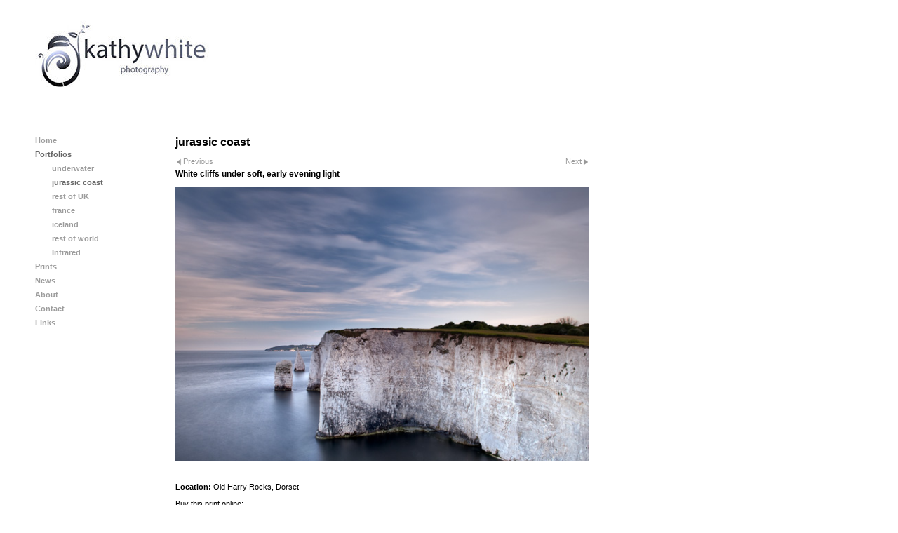

--- FILE ---
content_type: text/plain
request_url: https://www.google-analytics.com/j/collect?v=1&_v=j102&a=1670750715&t=pageview&_s=1&dl=https%3A%2F%2Fwww.kathywhitephotography.com%2Fphoto_6469415.html&ul=en-us%40posix&dt=KATHY%20WHITE%20PHOTOGRAPHY%3A%20White%20cliffs%20under%20soft%2C%20early%20evening%20light&sr=1280x720&vp=1280x720&_u=IEBAAEABAAAAACAAI~&jid=351791295&gjid=87998949&cid=1029186260.1768911048&tid=UA-15054692-1&_gid=550020852.1768911048&_r=1&_slc=1&z=1809109689
body_size: -454
content:
2,cG-QG32PWXC4M

--- FILE ---
content_type: application/javascript
request_url: https://www.kathywhitephotography.com/clikpic.js?c=910
body_size: 8941
content:
window.thumbnails = {};
thumbnails[5481691] = clik.newPhoto({"height":40,"caption":"","galleries_id":"","server_id":68,"width":130,"alt":"","id":"5481691","link":"#","src":"5u84f48n_thumb.gif"}, 1);
thumbnails[5717750] = clik.newPhoto({"height":16,"caption":"","galleries_id":"","server_id":68,"width":130,"alt":"","id":"5717750","link":"#","src":"UW_Banner11_thumb.jpg"}, 1);
thumbnails[5898836] = clik.newPhoto({"height":35,"caption":"","galleries_id":"","server_id":68,"width":130,"alt":"","id":"5898836","link":"#","src":"Screen_shot_2010-11-25_at_17.53.28_thumb.png"}, 1);
thumbnails[5899110] = clik.newPhoto({"height":151,"caption":"","galleries_id":"","server_id":68,"width":100,"alt":"","id":"5899110","link":"#","src":"Me2web_thumb.jpg"}, 1);
thumbnails[5899113] = clik.newPhoto({"height":131,"caption":"","galleries_id":"","server_id":68,"width":100,"alt":"","id":"5899113","link":"#","src":"Meweb_thumb.jpg"}, 1);
thumbnails[6658520] = clik.newPhoto({"height":17,"caption":"","galleries_id":"","server_id":68,"width":130,"alt":"","id":"6658520","link":"#","src":"Infrared_Banner12_thumb.jpg"}, 1);
thumbnails[6658521] = clik.newPhoto({"height":17,"caption":"","galleries_id":"","server_id":68,"width":130,"alt":"","id":"6658521","link":"#","src":"Land_Banner1_thumb.jpg"}, 1);
thumbnails[7107726] = clik.newPhoto({"height":28,"caption":"","galleries_id":"","server_id":68,"width":130,"alt":"","id":"7107726","link":"#","src":"Infrared_7F3D5911-1E4F-37DC-7171613ED198E5C6_thumb.jpg"}, 1);
thumbnails[7107730] = clik.newPhoto({"height":28,"caption":"","galleries_id":"","server_id":68,"width":130,"alt":"","id":"7107730","link":"#","src":"Land_banner1_7F3E5A88-1E4F-37DC-718359AF8E196390_thumb.jpg"}, 1);
thumbnails[7109842] = clik.newPhoto({"height":92,"caption":"","galleries_id":"","server_id":68,"width":130,"alt":"","id":"7109842","link":"#","src":"Gift_Cert1_thumb.jpg"}, 1);
thumbnails[7643549] = clik.newPhoto({"height":86,"caption":"Early morning light on Snowdon","galleries_id":"","server_id":68,"width":130,"alt":"Early morning light on Snowdon","id":"7643549","link":"#","src":"_L149231-667_thumb.jpg"}, 1);
thumbnails[7643556] = clik.newPhoto({"height":86,"caption":"Llynau Mymbyr at dawn","galleries_id":"","server_id":68,"width":130,"alt":"Llynau Mymbyr at dawn","id":"7643556","link":"#","src":"_L149307-594-595_thumb.jpg"}, 1);
thumbnails[7643573] = clik.newPhoto({"height":86,"caption":"","galleries_id":"","server_id":68,"width":130,"alt":"","id":"7643573","link":"#","src":"_L149339-584_thumb.jpg"}, 1);
thumbnails[7643578] = clik.newPhoto({"height":130,"caption":"","galleries_id":"","server_id":68,"width":130,"alt":"","id":"7643578","link":"#","src":"_L149036-547_thumb.jpg"}, 1);
thumbnails[7684112] = clik.newPhoto({"height":52,"caption":"","galleries_id":"","server_id":68,"width":130,"alt":"","id":"7684112","link":"#","src":"Courses_Misty_Hills_thumb.jpg"}, 1);
thumbnails[7684115] = clik.newPhoto({"height":104,"caption":"","galleries_id":"","server_id":68,"width":130,"alt":"","id":"7684115","link":"#","src":"Courses_DD_Sea_Mist1_thumb.jpg"}, 1);
thumbnails[7970080] = clik.newPhoto({"height":86,"caption":"On location on a landscape workshop- rock climbing optional!","galleries_id":"","server_id":68,"width":130,"alt":"On location on a landscape workshop- rock climbing optional!","id":"7970080","link":"#","src":"_L149412-607-618_thumb.jpg"}, 1);
thumbnails[8011279] = clik.newPhoto({"height":86,"caption":"","galleries_id":"","server_id":68,"width":130,"alt":"","id":"8011279","link":"#","src":"Infrared2_thumb.jpg"}, 1);
thumbnails[8011280] = clik.newPhoto({"height":86,"caption":"Early morning light on Snowdon","galleries_id":"","server_id":68,"width":130,"alt":"Early morning light on Snowdon","id":"8011280","link":"#","src":"Snowdonia3_thumb.jpg"}, 1);
thumbnails[8011281] = clik.newPhoto({"height":86,"caption":"On location on a landscape workshop- rock climbing optional!","galleries_id":"","server_id":68,"width":130,"alt":"On location on a landscape workshop- rock climbing optional!","id":"8011281","link":"#","src":"Testimonials1_thumb.jpg"}, 1);
thumbnails[8011282] = clik.newPhoto({"height":86,"caption":"Sunset Hengistbury Head","galleries_id":"","server_id":68,"width":130,"alt":"Sunset Hengistbury Head","id":"8011282","link":"#","src":"UK1to1_thumb.jpg"}, 1);
thumbnails[8256059] = clik.newPhoto({"height":20,"caption":"","galleries_id":"","server_id":68,"width":130,"alt":"","id":"8256059","link":"#","src":"Screen_shot_2011-09-25_at_09.27.35_thumb.png"}, 1);
thumbnails[8256063] = clik.newPhoto({"height":58,"caption":"","galleries_id":"","server_id":68,"width":130,"alt":"","id":"8256063","link":"#","src":"Screen_shot_2012-01-26_at_06.17.12_thumb.png"}, 1);
thumbnails[8268534] = clik.newPhoto({"height":104,"caption":"Li River, China","galleries_id":"","server_id":68,"width":130,"alt":"Li River, China","id":"8268534","link":"#","src":"China_thumb.jpg"}, 1);
thumbnails[8268539] = clik.newPhoto({"height":100,"caption":"Pulpit Rock, Dorset","galleries_id":"","server_id":68,"width":100,"alt":"Pulpit Rock, Dorset","id":"8268539","link":"#","src":"Pulpit_thumb.jpg"}, 1);
thumbnails[8278369] = clik.newPhoto({"height":86,"caption":"Kimmeridge Bay, Dorset","galleries_id":"","server_id":68,"width":130,"alt":"Kimmeridge Bay, Dorset","id":"8278369","link":"#","src":"PURBECK_thumb.jpg"}, 1);
thumbnails[8278374] = clik.newPhoto({"height":100,"caption":"","galleries_id":"","server_id":68,"width":100,"alt":"","id":"8278374","link":"#","src":"purbecksq_thumb.jpg"}, 1);
thumbnails[8278379] = clik.newPhoto({"height":100,"caption":"","galleries_id":"","server_id":68,"width":100,"alt":"","id":"8278379","link":"#","src":"pulpitsq_thumb.jpg"}, 1);
thumbnails[8278381] = clik.newPhoto({"height":100,"caption":"","galleries_id":"","server_id":68,"width":100,"alt":"","id":"8278381","link":"#","src":"LYMESQ_thumb.jpg"}, 1);
thumbnails[8403448] = clik.newPhoto({"height":100,"caption":"Knowlton Church","galleries_id":356578,"server_id":68,"width":100,"alt":"Knowlton Church","id":"8403448","link":"photo_8403448.html","src":"_DSC1820-526-529-533_thumb.jpg"}, 1);
thumbnails[8453791] = clik.newPhoto({"height":86,"caption":"East Cliff, Jurassic Coast","galleries_id":"","server_id":68,"width":130,"alt":"East Cliff, Jurassic Coast","id":"8453791","link":"#","src":"WestBay_thumb.jpg"}, 1);
thumbnails[8480165] = clik.newPhoto({"height":52,"caption":"","galleries_id":"","server_id":68,"width":130,"alt":"","id":"8480165","link":"#","src":"ContactMe_thumb.jpg"}, 1);
thumbnails[8519015] = clik.newPhoto({"height":86,"caption":"","galleries_id":"","server_id":68,"width":130,"alt":"","id":"8519015","link":"#","src":"teaching_thumb.jpg"}, 1);
thumbnails[8652795] = clik.newPhoto({"height":100,"caption":"","galleries_id":"","server_id":68,"width":130,"alt":"","id":"8652795","link":"#","src":"PhotoEx_Kathy11_thumb.jpg"}, 1);
thumbnails[8718367] = clik.newPhoto({"height":178,"caption":"Digital SLR Reader Review","galleries_id":"","server_id":68,"width":130,"alt":"Digital SLR Reader Review","id":"8718367","link":"#","src":"_L193087-866_thumb.jpg"}, 1);
thumbnails[8781483] = clik.newPhoto({"height":100,"caption":"Jurassic Dawn","galleries_id":450253,"server_id":68,"width":100,"alt":"Jurassic Dawn","id":"8781483","link":"photo_8781483.html","src":"_L192833-813_thumb.jpg"}, 1);
thumbnails[8785448] = clik.newPhoto({"height":100,"caption":"Jurassic Seastacks","galleries_id":450253,"server_id":68,"width":100,"alt":"Jurassic Seastacks","id":"8785448","link":"photo_8785448.html","src":"_L193145-869_th_thumb.jpg"}, 1);
thumbnails[8785554] = clik.newPhoto({"height":100,"caption":"Black rock","galleries_id":450253,"server_id":68,"width":100,"alt":"Black rock","id":"8785554","link":"photo_8785554.html","src":"_L193080-875-876_thumb.jpg"}, 1);
thumbnails[9362351] = clik.newPhoto({"height":100,"caption":"Dhow fishing boat ashore, Zanzibar","galleries_id":444945,"server_id":68,"width":100,"alt":"Dhow fishing boat ashore, Zanzibar","id":"9362351","link":"photo_9362351.html","src":"_L194572-6881_1.jpg"}, 1);
thumbnails[9362358] = clik.newPhoto({"height":100,"caption":"Old Pier at Swanage","galleries_id":450253,"server_id":68,"width":100,"alt":"Old Pier at Swanage","id":"9362358","link":"photo_9362358.html","src":"KJW_0188-8871_1.jpg"}, 1);
thumbnails[9428784] = clik.newPhoto({"height":100,"caption":"Dorset countryside","galleries_id":356578,"server_id":68,"width":100,"alt":"Dorset countryside","id":"9428784","link":"photo_9428784.html","src":"_I149299-10061_1.jpg"}, 1);
thumbnails[9602047] = clik.newPhoto({"height":100,"caption":"Exposed ledges, North Devon","galleries_id":445122,"server_id":68,"width":100,"alt":"Exposed ledges, North Devon","id":"9602047","link":"photo_9602047.html","src":"Kathy_White_Devon1_1.jpg"}, 1);
thumbnails[9602322] = clik.newPhoto({"height":100,"caption":"Puttles Bridge, New Forest","galleries_id":356578,"server_id":68,"width":100,"alt":"Puttles Bridge, New Forest","id":"9602322","link":"photo_9602322.html","src":"Kathy_White_Puttles_Bridge1_1.jpg"}, 1);
thumbnails[14645290] = clik.newPhoto({"height":26,"caption":"","galleries_id":"","server_id":68,"width":130,"alt":"","id":"14645290","link":"#","src":"Screen_Shot_2016-01-31_at_16.23.241.png"}, 1);
thumbnails[5787278] = clik.newPhoto({"height":100,"caption":"Mirrored Mountains","galleries_id":356578,"server_id":68,"width":100,"alt":"Mirrored Mountains","id":"5787278","link":"photo_5787278.html","src":"_KWI5675-Edit_thumb.jpg"}, 1);
thumbnails[6469313] = clik.newPhoto({"height":100,"caption":"Trees reflecting over the pond","galleries_id":356578,"server_id":68,"width":100,"alt":"Trees reflecting over the pond","id":"6469313","link":"photo_6469313.html","src":"_KWI5902-Edit_thumb.jpg"}, 1);
thumbnails[7045495] = clik.newPhoto({"height":100,"caption":"Golden dawn at Grau du Roi","galleries_id":445369,"server_id":68,"width":100,"alt":"Golden dawn at Grau du Roi","id":"7045495","link":"photo_7045495.html","src":"_L095146-273_thumb.jpg"}, 1);
thumbnails[7045510] = clik.newPhoto({"height":100,"caption":"Camargue horse takes a bow","galleries_id":445369,"server_id":68,"width":100,"alt":"Camargue horse takes a bow","id":"7045510","link":"photo_7045510.html","src":"U09_5862-278_thumb.jpg"}, 1);
thumbnails[7047295] = clik.newPhoto({"height":100,"caption":"Golden light reflecting on an icy lake, Iceland","galleries_id":445368,"server_id":68,"width":100,"alt":"Golden light reflecting on an icy lake, Iceland","id":"7047295","link":"photo_7047295.html","src":"_L0A6735-332_thumb.jpg"}, 1);
thumbnails[8392125] = clik.newPhoto({"height":100,"caption":"Cormorant Fisherman, China","galleries_id":444945,"server_id":68,"width":100,"alt":"Cormorant Fisherman, China","id":"8392125","link":"photo_8392125.html","src":"china_L138521-533_thumb.jpg"}, 1);
thumbnails[8392440] = clik.newPhoto({"height":100,"caption":"Under the bridge, Snowdonia","galleries_id":445122,"server_id":68,"width":100,"alt":"Under the bridge, Snowdonia","id":"8392440","link":"photo_8392440.html","src":"_L149339-584_214234CA-1E4F-37DC-710550EC1AA2E264_thumb.jpg"}, 1);
thumbnails[9602071] = clik.newPhoto({"height":100,"caption":"Hatchet Pond II, New Forest","galleries_id":356578,"server_id":68,"width":100,"alt":"Hatchet Pond II, New Forest","id":"9602071","link":"photo_9602071.html","src":"Kathy_White_Hatchetts_Pond21_1.jpg"}, 1);
thumbnails[14645313] = clik.newPhoto({"height":130,"caption":"","galleries_id":"","server_id":68,"width":130,"alt":"","id":"14645313","link":"#","src":"_DSC6649-1239-12401.jpg"}, 1);
thumbnails[6469316] = clik.newPhoto({"height":100,"caption":"Watching you watching me","galleries_id":356578,"server_id":68,"width":100,"alt":"Watching you watching me","id":"6469316","link":"photo_6469316.html","src":"_KWI5941-Edit_thumb.jpg"}, 1);
thumbnails[8400613] = clik.newPhoto({"height":130,"caption":"","galleries_id":"","server_id":68,"width":130,"alt":"","id":"8400613","link":"#","src":"seatown_thumb.jpg"}, 1);
thumbnails[8405749] = clik.newPhoto({"height":100,"caption":"Light on the River, China","galleries_id":444945,"server_id":68,"width":100,"alt":"Light on the River, China","id":"8405749","link":"photo_8405749.html","src":"china_L138210-625_thumb.jpg"}, 1);
thumbnails[9362356] = clik.newPhoto({"height":100,"caption":"Boscombe Pier, Bournemouth","galleries_id":445122,"server_id":68,"width":100,"alt":"Boscombe Pier, Bournemouth","id":"9362356","link":"photo_9362356.html","src":"KJW_0053-8861_1.jpg"}, 1);
thumbnails[9602048] = clik.newPhoto({"height":100,"caption":"Hatchet Pond I, New Forest","galleries_id":356578,"server_id":68,"width":100,"alt":"Hatchet Pond I, New Forest","id":"9602048","link":"photo_9602048.html","src":"Kathy_White_Hatchetts_Pond_1.jpg"}, 1);
thumbnails[14645307] = clik.newPhoto({"height":130,"caption":"","galleries_id":"","server_id":68,"width":130,"alt":"","id":"14645307","link":"#","src":"KJW_0275-11131.jpg"}, 1);
thumbnails[5776446] = clik.newPhoto({"height":100,"caption":"White carrelet","galleries_id":445369,"server_id":68,"width":100,"alt":"White carrelet","id":"5776446","link":"photo_5776446.html","src":"KJW_0958-Edit_thumb.jpg"}, 1);
thumbnails[5787354] = clik.newPhoto({"height":100,"caption":"Light trails","galleries_id":356578,"server_id":68,"width":100,"alt":"Light trails","id":"5787354","link":"photo_5787354.html","src":"_KWI5838-Edit-Edit_thumb.jpg"}, 1);
thumbnails[5824408] = clik.newPhoto({"height":100,"caption":"Tranquility I","galleries_id":445122,"server_id":68,"width":100,"alt":"Tranquility I","id":"5824408","link":"photo_5824408.html","src":"_KJW7279-Edit-2_thumb.jpg"}, 1);
thumbnails[8405753] = clik.newPhoto({"height":100,"caption":"Buffalos in the mist, Li River, China","galleries_id":444945,"server_id":68,"width":100,"alt":"Buffalos in the mist, Li River, China","id":"8405753","link":"photo_8405753.html","src":"china_L138874-5761_thumb.jpg"}, 1);
thumbnails[8518040] = clik.newPhoto({"height":100,"caption":"The Cobb","galleries_id":450253,"server_id":68,"width":100,"alt":"The Cobb","id":"8518040","link":"photo_8518040.html","src":"_L192435-744_thumb.jpg"}, 1);
thumbnails[9362355] = clik.newPhoto({"height":100,"caption":"Dhow fishing boat, Zanzibar","galleries_id":444945,"server_id":68,"width":100,"alt":"Dhow fishing boat, Zanzibar","id":"9362355","link":"photo_9362355.html","src":"_L194577-8821_1.jpg"}, 1);
thumbnails[14645315] = clik.newPhoto({"height":130,"caption":"","galleries_id":"","server_id":68,"width":130,"alt":"","id":"14645315","link":"#","src":"Big_Rock1.jpg"}, 1);
thumbnails[7045602] = clik.newPhoto({"height":100,"caption":"Rainbow over the jetty at Capbreton","galleries_id":445369,"server_id":68,"width":100,"alt":"Rainbow over the jetty at Capbreton","id":"7045602","link":"photo_7045602.html","src":"_L094888-254_thumb.jpg"}, 1);
thumbnails[7606603] = clik.newPhoto({"height":130,"caption":"Kimmeridge rocks and ripples","galleries_id":"","server_id":68,"width":130,"alt":"Kimmeridge rocks and ripples","id":"7606603","link":"#","src":"_L138018-554_thumb.jpg"}, 1);
thumbnails[8403091] = clik.newPhoto({"height":100,"caption":"Llyn Dinas, Snowdonia","galleries_id":445122,"server_id":68,"width":100,"alt":"Llyn Dinas, Snowdonia","id":"8403091","link":"photo_8403091.html","src":"_L149036-5471_thumb.jpg"}, 1);
thumbnails[8405750] = clik.newPhoto({"height":100,"caption":"Distant Mountains, China","galleries_id":444945,"server_id":68,"width":100,"alt":"Distant Mountains, China","id":"8405750","link":"photo_8405750.html","src":"china_L138239-627_thumb.jpg"}, 1);
thumbnails[9362340] = clik.newPhoto({"height":100,"caption":"Serengeti","galleries_id":356578,"server_id":68,"width":100,"alt":"Serengeti","id":"9362340","link":"photo_9362340.html","src":"_I148637-8791_1.jpg"}, 1);
thumbnails[6469331] = clik.newPhoto({"height":100,"caption":"Pathway to the Forest","galleries_id":356578,"server_id":68,"width":100,"alt":"Pathway to the Forest","id":"6469331","link":"photo_6469331.html","src":"_KWI6002-Edit_thumb.jpg"}, 1);
thumbnails[7045521] = clik.newPhoto({"height":100,"caption":"Grazing in the morning light","galleries_id":445369,"server_id":68,"width":100,"alt":"Grazing in the morning light","id":"7045521","link":"photo_7045521.html","src":"U09_6103-282_thumb.jpg"}, 1);
thumbnails[7606576] = clik.newPhoto({"height":100,"caption":"Misty autumnal morning at Corfe Castle","galleries_id":445122,"server_id":68,"width":100,"alt":"Misty autumnal morning at Corfe Castle","id":"7606576","link":"photo_7606576.html","src":"_L0B7122-430_thumb.jpg"}, 1);
thumbnails[8405752] = clik.newPhoto({"height":100,"caption":"Li River raft, China","galleries_id":444945,"server_id":68,"width":100,"alt":"Li River raft, China","id":"8405752","link":"photo_8405752.html","src":"china_L138793-635_thumb.jpg"}, 1);
thumbnails[9362359] = clik.newPhoto({"height":100,"caption":"Peveril Ledges, Jurassic Coast","galleries_id":450253,"server_id":68,"width":100,"alt":"Peveril Ledges, Jurassic Coast","id":"9362359","link":"photo_9362359.html","src":"KJW_0431-9821_1.jpg"}, 1);
thumbnails[5807662] = clik.newPhoto({"height":100,"caption":"Moss on the Rocks","galleries_id":445122,"server_id":68,"width":100,"alt":"Moss on the Rocks","id":"5807662","link":"photo_5807662.html","src":"_KJW8747-Edit-Edit_thumb.jpg"}, 1);
thumbnails[6469333] = clik.newPhoto({"height":100,"caption":"Gateway to the Forest","galleries_id":356578,"server_id":68,"width":100,"alt":"Gateway to the Forest","id":"6469333","link":"photo_6469333.html","src":"_KWI6014-Edit_thumb.jpg"}, 1);
thumbnails[6469532] = clik.newPhoto({"height":130,"caption":"Turing tide under the moon","galleries_id":"","server_id":68,"width":130,"alt":"Turing tide under the moon","id":"6469532","link":"#","src":"_KWL2528-Edit_thumb.jpg"}, 1);
thumbnails[7047293] = clik.newPhoto({"height":100,"caption":"Light amongst the snow and ice, Iceland","galleries_id":445368,"server_id":68,"width":100,"alt":"Light amongst the snow and ice, Iceland","id":"7047293","link":"photo_7047293.html","src":"_L0A6714-403_thumb.jpg"}, 1);
thumbnails[5787293] = clik.newPhoto({"height":130,"caption":"Low cloud over Snowdon","galleries_id":"","server_id":68,"width":130,"alt":"Low cloud over Snowdon","id":"5787293","link":"#","src":"_KWI5770-Edit_thumb.jpg"}, 1);
thumbnails[5824560] = clik.newPhoto({"height":100,"caption":"Colours in the clouds","galleries_id":445122,"server_id":68,"width":100,"alt":"Colours in the clouds","id":"5824560","link":"photo_5824560.html","src":"KJW_0517_thumb.jpg"}, 1);
thumbnails[6469535] = clik.newPhoto({"height":100,"caption":"Beach, waves and moonlight","galleries_id":445122,"server_id":68,"width":100,"alt":"Beach, waves and moonlight","id":"6469535","link":"photo_6469535.html","src":"_KWL2538-Edit_thumb.jpg"}, 1);
thumbnails[7045501] = clik.newPhoto({"height":100,"caption":"Galloping through the reflections","galleries_id":445369,"server_id":68,"width":100,"alt":"Galloping through the reflections","id":"7045501","link":"photo_7045501.html","src":"_L095338-281_thumb.jpg"}, 1);
thumbnails[7045630] = clik.newPhoto({"height":130,"caption":"Tree at the end of the jetty","galleries_id":"","server_id":68,"width":130,"alt":"Tree at the end of the jetty","id":"7045630","link":"#","src":"U09_5626-232_thumb.jpg"}, 1);
thumbnails[7047259] = clik.newPhoto({"height":100,"caption":"Circles of water under the moonlight, Iceland","galleries_id":445368,"server_id":68,"width":100,"alt":"Circles of water under the moonlight, Iceland","id":"7047259","link":"photo_7047259.html","src":"_L0A6297-341_thumb.jpg"}, 1);
thumbnails[5776432] = clik.newPhoto({"height":130,"caption":"Abandoned walkway","galleries_id":"","server_id":68,"width":130,"alt":"Abandoned walkway","id":"5776432","link":"#","src":"KJW_0884-Edit_thumb.jpg"}, 1);
thumbnails[5825200] = clik.newPhoto({"height":100,"caption":"Colourful carrelets","galleries_id":445369,"server_id":68,"width":100,"alt":"Colourful carrelets","id":"5825200","link":"photo_5825200.html","src":"600franceKJW_0714-Edit_thumb.jpg"}, 1);
thumbnails[8392418] = clik.newPhoto({"height":100,"caption":"Fairy Glen, Snowdonia","galleries_id":445122,"server_id":68,"width":100,"alt":"Fairy Glen, Snowdonia","id":"8392418","link":"photo_8392418.html","src":"_L149296-590_thumb.jpg"}, 1);
thumbnails[5787338] = clik.newPhoto({"height":100,"caption":"Reflective mood","galleries_id":356578,"server_id":68,"width":100,"alt":"Reflective mood","id":"5787338","link":"photo_5787338.html","src":"_KWI5786-Edit_thumb.jpg"}, 1);
thumbnails[6469367] = clik.newPhoto({"height":100,"caption":"Castle in the clouds","galleries_id":356578,"server_id":68,"width":100,"alt":"Castle in the clouds","id":"6469367","link":"photo_6469367.html","src":"_KWI6632-Edit-Edit_thumb.jpg"}, 1);
thumbnails[6469530] = clik.newPhoto({"height":100,"caption":"Sunsets over Hengistbury Head","galleries_id":445122,"server_id":68,"width":100,"alt":"Sunsets over Hengistbury Head","id":"6469530","link":"photo_6469530.html","src":"_KWL2494-Edit_thumb.jpg"}, 1);
thumbnails[7047268] = clik.newPhoto({"height":100,"caption":"Seastacks from the black beaches at Vik","galleries_id":445368,"server_id":68,"width":100,"alt":"Seastacks from the black beaches at Vik","id":"7047268","link":"photo_7047268.html","src":"_L0A6342-340-344_thumb.jpg"}, 1);
thumbnails[5787386] = clik.newPhoto({"height":100,"caption":"Cascades, Snowdonia","galleries_id":445122,"server_id":68,"width":100,"alt":"Cascades, Snowdonia","id":"5787386","link":"photo_5787386.html","src":"_KWL1335-Edit_thumb.jpg"}, 1);
thumbnails[7045593] = clik.newPhoto({"height":100,"caption":"Distant lighthouse","galleries_id":445369,"server_id":68,"width":100,"alt":"Distant lighthouse","id":"7045593","link":"photo_7045593.html","src":"_L094823-251_thumb.jpg"}, 1);
thumbnails[7047285] = clik.newPhoto({"height":100,"caption":"Icy ocean motion","galleries_id":445368,"server_id":68,"width":100,"alt":"Icy ocean motion","id":"7047285","link":"photo_7047285.html","src":"_L0A6471-346_thumb.jpg"}, 1);
thumbnails[16730484] = clik.newPhoto({"height":106,"caption":"","galleries_id":765008,"server_id":68,"width":160,"alt":"","id":"16730484","link":"photo_16730484.html","src":"_KJW0042-Edit-2_thumb.jpg"}, 1);
thumbnails[5776440] = clik.newPhoto({"height":100,"caption":"Loosely attached","galleries_id":445369,"server_id":68,"width":100,"alt":"Loosely attached","id":"5776440","link":"photo_5776440.html","src":"KJW_0914-Edit_thumb.jpg"}, 1);
thumbnails[5787358] = clik.newPhoto({"height":100,"caption":"Cloud trails","galleries_id":356578,"server_id":68,"width":100,"alt":"Cloud trails","id":"5787358","link":"photo_5787358.html","src":"_KWI5856-Edit-3-Edit_thumb.jpg"}, 1);
thumbnails[6469377] = clik.newPhoto({"height":100,"caption":"Dramatic skies over the fields","galleries_id":356578,"server_id":68,"width":100,"alt":"Dramatic skies over the fields","id":"6469377","link":"photo_6469377.html","src":"_KWI6692-Edit-6712_thumb.jpg"}, 1);
thumbnails[7047288] = clik.newPhoto({"height":100,"caption":"Chards of ice on the black beaches of south east Iceland","galleries_id":445368,"server_id":68,"width":100,"alt":"Chards of ice on the black beaches of south east Iceland","id":"7047288","link":"photo_7047288.html","src":"_L0A6512-348_thumb.jpg"}, 1);
thumbnails[5787432] = clik.newPhoto({"height":100,"caption":"Floating trees, Snowdonia","galleries_id":445122,"server_id":68,"width":100,"alt":"Floating trees, Snowdonia","id":"5787432","link":"photo_5787432.html","src":"_KWL1390-Edit_thumb.jpg"}, 1);
thumbnails[7047274] = clik.newPhoto({"height":100,"caption":"Ice and mountains from the black beaches of the south east","galleries_id":445368,"server_id":68,"width":100,"alt":"Ice and mountains from the black beaches of the south east","id":"7047274","link":"photo_7047274.html","src":"_L0A6465-345_thumb.jpg"}, 1);
thumbnails[8405868] = clik.newPhoto({"height":100,"caption":"Piazza San Marco, Venice","galleries_id":444945,"server_id":68,"width":100,"alt":"Piazza San Marco, Venice","id":"8405868","link":"photo_8405868.html","src":"venice_L0C7139-451_thumb.jpg"}, 1);
thumbnails[7047262] = clik.newPhoto({"height":100,"caption":"Distant sea stacks - Vik","galleries_id":445368,"server_id":68,"width":100,"alt":"Distant sea stacks - Vik","id":"7047262","link":"photo_7047262.html","src":"_L0A6337-339_thumb.jpg"}, 1);
thumbnails[8405873] = clik.newPhoto({"height":100,"caption":"Campo San Giorgio and Gondalas, Venice","galleries_id":444945,"server_id":68,"width":100,"alt":"Campo San Giorgio and Gondalas, Venice","id":"8405873","link":"photo_8405873.html","src":"venice_L0C7157-448-449_thumb.jpg"}, 1);
thumbnails[7047255] = clik.newPhoto({"height":100,"caption":"Fishermans Church, Snaefellsnes","galleries_id":445368,"server_id":68,"width":100,"alt":"Fishermans Church, Snaefellsnes","id":"7047255","link":"photo_7047255.html","src":"_L0A6171-352_thumb.jpg"}, 1);
thumbnails[8405878] = clik.newPhoto({"height":100,"caption":"The way through, Venice","galleries_id":444945,"server_id":68,"width":100,"alt":"The way through, Venice","id":"8405878","link":"photo_8405878.html","src":"venice_L0C7224-455_thumb.jpg"}, 1);
thumbnails[7047291] = clik.newPhoto({"height":100,"caption":"Skogofoss","galleries_id":445368,"server_id":68,"width":100,"alt":"Skogofoss","id":"7047291","link":"photo_7047291.html","src":"_L0A6556-361_thumb.jpg"}, 1);
thumbnails[8405883] = clik.newPhoto({"height":100,"caption":"Canal Grande, Venice","galleries_id":444945,"server_id":68,"width":100,"alt":"Canal Grande, Venice","id":"8405883","link":"photo_8405883.html","src":"venice_L0C7553-482-499_thumb.jpg"}, 1);
thumbnails[8405962] = clik.newPhoto({"height":100,"caption":"Llynau Mymbyr at dawn, Snowdonia","galleries_id":445122,"server_id":68,"width":100,"alt":"Llynau Mymbyr at dawn, Snowdonia","id":"8405962","link":"photo_8405962.html","src":"snowdonia_L149307-594-595_thumb.jpg"}, 1);
thumbnails[6469380] = clik.newPhoto({"height":100,"caption":"Bench with a view","galleries_id":356578,"server_id":68,"width":100,"alt":"Bench with a view","id":"6469380","link":"photo_6469380.html","src":"_KWI6694-Edit-6722_thumb.jpg"}, 1);
thumbnails[7045596] = clik.newPhoto({"height":100,"caption":"Capbreton at dawn","galleries_id":445369,"server_id":68,"width":100,"alt":"Capbreton at dawn","id":"7045596","link":"photo_7045596.html","src":"600france_L094874-255_thumb.jpg"}, 1);
thumbnails[7047292] = clik.newPhoto({"height":100,"caption":"Frozen lake, Landmannalaugar","galleries_id":445368,"server_id":68,"width":100,"alt":"Frozen lake, Landmannalaugar","id":"7047292","link":"photo_7047292.html","src":"_L0A6672-333_thumb.jpg"}, 1);
thumbnails[6469340] = clik.newPhoto({"height":100,"caption":"Shimmering light over Durdle Door","galleries_id":356578,"server_id":68,"width":100,"alt":"Shimmering light over Durdle Door","id":"6469340","link":"photo_6469340.html","src":"_KWI6128-Edit_thumb.jpg"}, 1);
thumbnails[7045615] = clik.newPhoto({"height":100,"caption":"Perfect pastel morning light","galleries_id":445369,"server_id":68,"width":100,"alt":"Perfect pastel morning light","id":"7045615","link":"photo_7045615.html","src":"_L095926-321-410_thumb.jpg"}, 1);
thumbnails[7045629] = clik.newPhoto({"height":100,"caption":"Jetty II","galleries_id":445369,"server_id":68,"width":100,"alt":"Jetty II","id":"7045629","link":"photo_7045629.html","src":"U09_5598-236_thumb.jpg"}, 1);
thumbnails[8405945] = clik.newPhoto({"height":100,"caption":"Languedoc","galleries_id":445369,"server_id":68,"width":100,"alt":"Languedoc","id":"8405945","link":"photo_8405945.html","src":"france_L151218-638-639-669_thumb.jpg"}, 1);
thumbnails[8517706] = clik.newPhoto({"height":100,"caption":"An uneven line","galleries_id":445122,"server_id":68,"width":100,"alt":"An uneven line","id":"8517706","link":"photo_8517706.html","src":"_L192567-732_thumb.jpg"}, 1);
thumbnails[16730485] = clik.newPhoto({"height":106,"caption":"","galleries_id":765008,"server_id":68,"width":160,"alt":"","id":"16730485","link":"photo_16730485.html","src":"_KJW0253_thumb.jpg"}, 1);
thumbnails[16730486] = clik.newPhoto({"height":106,"caption":"","galleries_id":765008,"server_id":68,"width":160,"alt":"","id":"16730486","link":"photo_16730486.html","src":"_KJW0380-Edit_thumb.jpg"}, 1);
thumbnails[16730487] = clik.newPhoto({"height":106,"caption":"","galleries_id":765008,"server_id":68,"width":160,"alt":"","id":"16730487","link":"photo_16730487.html","src":"_KJW0793-Edit_thumb.jpg"}, 1);
thumbnails[8518042] = clik.newPhoto({"height":100,"caption":"Pathway to the sea","galleries_id":450253,"server_id":68,"width":100,"alt":"Pathway to the sea","id":"8518042","link":"photo_8518042.html","src":"_L192461-735-745_thumb.jpg"}, 1);
thumbnails[8518170] = clik.newPhoto({"height":100,"caption":"End of the pier","galleries_id":450253,"server_id":68,"width":100,"alt":"End of the pier","id":"8518170","link":"photo_8518170.html","src":"_L192577-746-747_thumb.jpg"}, 1);
thumbnails[8517666] = clik.newPhoto({"height":100,"caption":"Misty dawn","galleries_id":450253,"server_id":68,"width":100,"alt":"Misty dawn","id":"8517666","link":"photo_8517666.html","src":"_L192484-696_thumb.jpg"}, 1);
thumbnails[8518034] = clik.newPhoto({"height":100,"caption":"Worth a pint","galleries_id":450253,"server_id":68,"width":100,"alt":"Worth a pint","id":"8518034","link":"photo_8518034.html","src":"_L192304-706-740_thumb.jpg"}, 1);
thumbnails[8518037] = clik.newPhoto({"height":100,"caption":"East Cliff, Jurassic Coast","galleries_id":450253,"server_id":68,"width":100,"alt":"East Cliff, Jurassic Coast","id":"8518037","link":"photo_8518037.html","src":"_L192419-708-709-716_thumb.jpg"}, 1);
thumbnails[8517688] = clik.newPhoto({"height":100,"caption":"Subtlety of dawn","galleries_id":450253,"server_id":68,"width":100,"alt":"Subtlety of dawn","id":"8517688","link":"photo_8517688.html","src":"_L192488-7021_thumb.jpg"}, 1);
thumbnails[8517679] = clik.newPhoto({"height":100,"caption":"After the storm II","galleries_id":450253,"server_id":68,"width":100,"alt":"After the storm II","id":"8517679","link":"photo_8517679.html","src":"_L192544-724_thumb.jpg"}, 1);
thumbnails[8518036] = clik.newPhoto({"height":100,"caption":"Stormy seas","galleries_id":450253,"server_id":68,"width":100,"alt":"Stormy seas","id":"8518036","link":"photo_8518036.html","src":"_L192308-713-743_thumb.jpg"}, 1);
thumbnails[8517677] = clik.newPhoto({"height":100,"caption":"After the storm","galleries_id":450253,"server_id":68,"width":100,"alt":"After the storm","id":"8517677","link":"photo_8517677.html","src":"_L192541-726_thumb.jpg"}, 1);
thumbnails[6469520] = clik.newPhoto({"height":100,"caption":"Three boats and a red buoy","galleries_id":450253,"server_id":68,"width":100,"alt":"Three boats and a red buoy","id":"6469520","link":"photo_6469520.html","src":"_KWL2324-Edit_thumb.jpg"}, 1);
thumbnails[16730488] = clik.newPhoto({"height":160,"caption":"","galleries_id":765008,"server_id":68,"width":107,"alt":"","id":"16730488","link":"photo_16730488.html","src":"_KJW0876-Edit_thumb.jpg"}, 1);
thumbnails[8781486] = clik.newPhoto({"height":100,"caption":"Light in the cloud","galleries_id":450253,"server_id":68,"width":100,"alt":"Light in the cloud","id":"8781486","link":"photo_8781486.html","src":"_L192888-806b_thumb.jpg"}, 1);
thumbnails[6469517] = clik.newPhoto({"height":100,"caption":"Boats in a misty sunrise","galleries_id":445122,"server_id":68,"width":100,"alt":"Boats in a misty sunrise","id":"6469517","link":"photo_6469517.html","src":"_KWL2258-Edit_thumb.jpg"}, 1);
thumbnails[8406863] = clik.newPhoto({"height":100,"caption":"Red sand at sunset, Durdle Door","galleries_id":"","server_id":68,"width":100,"alt":"Red sand at sunset, Durdle Door","id":"8406863","link":"#","src":"_L0B7065-4281_thumb.jpg"}, 1);
thumbnails[7606580] = clik.newPhoto({"height":100,"caption":"Wispy waves at Burton Bradstock","galleries_id":450253,"server_id":68,"width":100,"alt":"Wispy waves at Burton Bradstock","id":"7606580","link":"photo_7606580.html","src":"_L0C7857-470-2_thumb.jpg"}, 1);
thumbnails[8403044] = clik.newPhoto({"height":100,"caption":"Old Boats, East Greenland","galleries_id":444945,"server_id":68,"width":100,"alt":"Old Boats, East Greenland","id":"8403044","link":"photo_8403044.html","src":"_L151697-660-666_thumb.jpg"}, 1);
thumbnails[16730489] = clik.newPhoto({"height":106,"caption":"","galleries_id":765008,"server_id":68,"width":160,"alt":"","id":"16730489","link":"photo_16730489.html","src":"_KJW0995_thumb.jpg"}, 1);
thumbnails[5789688] = clik.newPhoto({"height":100,"caption":"Rock pool","galleries_id":450253,"server_id":68,"width":100,"alt":"Rock pool","id":"5789688","link":"photo_5789688.html","src":"_KJW6521-Edit-2_thumb.jpg"}, 1);
thumbnails[6469415] = clik.newPhoto({"height":100,"caption":"White cliffs under soft, early evening light","galleries_id":450253,"server_id":68,"width":100,"alt":"White cliffs under soft, early evening light","id":"6469415","link":"photo_6469415.html","src":"_KWL2094-Edit_thumb.jpg"}, 1);
thumbnails[6469541] = clik.newPhoto({"height":100,"caption":"Views across Kimmeridge just before sunset","galleries_id":450253,"server_id":68,"width":100,"alt":"Views across Kimmeridge just before sunset","id":"6469541","link":"photo_6469541.html","src":"_KWL2783-Edit_thumb.jpg"}, 1);
thumbnails[16730490] = clik.newPhoto({"height":106,"caption":"","galleries_id":765008,"server_id":68,"width":160,"alt":"","id":"16730490","link":"photo_16730490.html","src":"_KJW3572-Edit_thumb.jpg"}, 1);
thumbnails[16730491] = clik.newPhoto({"height":160,"caption":"","galleries_id":765008,"server_id":68,"width":160,"alt":"","id":"16730491","link":"photo_16730491.html","src":"_KJW7901_thumb.jpg"}, 1);
thumbnails[6469546] = clik.newPhoto({"height":100,"caption":"Flowing through the barricades","galleries_id":"","server_id":68,"width":100,"alt":"Flowing through the barricades","id":"6469546","link":"#","src":"_KWL2815-Edit-2-Edit_thumb.jpg"}, 1);
thumbnails[16730492] = clik.newPhoto({"height":160,"caption":"","galleries_id":765008,"server_id":68,"width":107,"alt":"","id":"16730492","link":"photo_16730492.html","src":"_KJW8139-Edit-2_thumb.jpg"}, 1);
thumbnails[8392128] = clik.newPhoto({"height":100,"caption":"Pulpit Rock, Dorset","galleries_id":450253,"server_id":68,"width":100,"alt":"Pulpit Rock, Dorset","id":"8392128","link":"photo_8392128.html","src":"_L152193-649-651_thumb.jpg"}, 1);
thumbnails[7045619] = clik.newPhoto({"height":100,"caption":"Curvy clouds above the tree","galleries_id":445369,"server_id":68,"width":100,"alt":"Curvy clouds above the tree","id":"7045619","link":"photo_7045619.html","src":"_L096120-310_thumb.jpg"}, 1);
thumbnails[8406864] = clik.newPhoto({"height":100,"caption":"Seatown boulders","galleries_id":450253,"server_id":68,"width":100,"alt":"Seatown boulders","id":"8406864","link":"photo_8406864.html","src":"_L152220-6541_thumb.jpg"}, 1);
thumbnails[16730493] = clik.newPhoto({"height":103,"caption":"","galleries_id":765008,"server_id":68,"width":160,"alt":"","id":"16730493","link":"photo_16730493.html","src":"_KJW8620_thumb.jpg"}, 1);
thumbnails[7045515] = clik.newPhoto({"height":100,"caption":"Camargue horses - Ocean run","galleries_id":445369,"server_id":68,"width":100,"alt":"Camargue horses - Ocean run","id":"7045515","link":"photo_7045515.html","src":"U09_5937-323_thumb.jpg"}, 1);
thumbnails[5776419] = clik.newPhoto({"height":100,"caption":"Windy net","galleries_id":445369,"server_id":68,"width":100,"alt":"Windy net","id":"5776419","link":"photo_5776419.html","src":"KJW_0769-Edit_thumb.jpg"}, 1);
thumbnails[7045606] = clik.newPhoto({"height":100,"caption":"Milady boulders I","galleries_id":445369,"server_id":68,"width":100,"alt":"Milady boulders I","id":"7045606","link":"photo_7045606.html","src":"_L094942-263_thumb.jpg"}, 1);
thumbnails[5789692] = clik.newPhoto({"height":100,"caption":"Black rock","galleries_id":450253,"server_id":68,"width":100,"alt":"Black rock","id":"5789692","link":"photo_5789692.html","src":"_KJW6541-Edit-2_thumb.jpg"}, 1);
thumbnails[7045570] = clik.newPhoto({"height":100,"caption":"St Jean de Luz Church","galleries_id":445369,"server_id":68,"width":100,"alt":"St Jean de Luz Church","id":"7045570","link":"photo_7045570.html","src":"_L094369-222_thumb.jpg"}, 1);
thumbnails[5789697] = clik.newPhoto({"height":100,"caption":"Jagged edge","galleries_id":450253,"server_id":68,"width":100,"alt":"Jagged edge","id":"5789697","link":"photo_5789697.html","src":"_KJW6554-Edit-3_thumb.jpg"}, 1);
thumbnails[16730494] = clik.newPhoto({"height":160,"caption":"","galleries_id":765008,"server_id":68,"width":106,"alt":"","id":"16730494","link":"photo_16730494.html","src":"_KJW9975-Edit_thumb.jpg"}, 1);
thumbnails[5776421] = clik.newPhoto({"height":100,"caption":"Carrelet walkways","galleries_id":445369,"server_id":68,"width":100,"alt":"Carrelet walkways","id":"5776421","link":"photo_5776421.html","src":"KJW_0938-Edit_thumb.jpg"}, 1);
thumbnails[16730495] = clik.newPhoto({"height":128,"caption":"","galleries_id":765008,"server_id":68,"width":160,"alt":"","id":"16730495","link":"photo_16730495.html","src":"_KWU1874-Edit-2-Edit_thumb.jpg"}, 1);
thumbnails[16730496] = clik.newPhoto({"height":160,"caption":"","galleries_id":765008,"server_id":68,"width":128,"alt":"","id":"16730496","link":"photo_16730496.html","src":"_KWU2567-Edit_thumb.jpg"}, 1);
thumbnails[16730497] = clik.newPhoto({"height":106,"caption":"","galleries_id":765008,"server_id":68,"width":160,"alt":"","id":"16730497","link":"photo_16730497.html","src":"_L159917-627-6351_thumb.jpg"}, 1);
thumbnails[16730498] = clik.newPhoto({"height":106,"caption":"","galleries_id":765008,"server_id":68,"width":160,"alt":"","id":"16730498","link":"photo_16730498.html","src":"_SER9953-5821_thumb.jpg"}, 1);
thumbnails[16730499] = clik.newPhoto({"height":160,"caption":"","galleries_id":765008,"server_id":68,"width":107,"alt":"","id":"16730499","link":"photo_16730499.html","src":"DSC_0834-Edit_thumb.jpg"}, 1);
thumbnails[16730500] = clik.newPhoto({"height":160,"caption":"","galleries_id":765008,"server_id":68,"width":107,"alt":"","id":"16730500","link":"photo_16730500.html","src":"DSC_0866-Edit_thumb.jpg"}, 1);
thumbnails[16730501] = clik.newPhoto({"height":107,"caption":"","galleries_id":765008,"server_id":68,"width":160,"alt":"","id":"16730501","link":"photo_16730501.html","src":"DSC_1046-Edit-1221_thumb.jpg"}, 1);
thumbnails[16730502] = clik.newPhoto({"height":160,"caption":"","galleries_id":765008,"server_id":68,"width":107,"alt":"","id":"16730502","link":"photo_16730502.html","src":"DSC_1295_thumb.jpg"}, 1);
thumbnails[16730503] = clik.newPhoto({"height":107,"caption":"","galleries_id":765008,"server_id":68,"width":160,"alt":"","id":"16730503","link":"photo_16730503.html","src":"DSC_1658-Edit_thumb.jpg"}, 1);
thumbnails[16730504] = clik.newPhoto({"height":107,"caption":"","galleries_id":765008,"server_id":68,"width":160,"alt":"","id":"16730504","link":"photo_16730504.html","src":"DSC_1750_thumb.jpg"}, 1);
thumbnails[16730505] = clik.newPhoto({"height":107,"caption":"","galleries_id":765008,"server_id":68,"width":160,"alt":"","id":"16730505","link":"photo_16730505.html","src":"DSC_1860-Edit_thumb.jpg"}, 1);
thumbnails[16730506] = clik.newPhoto({"height":160,"caption":"","galleries_id":765008,"server_id":68,"width":160,"alt":"","id":"16730506","link":"photo_16730506.html","src":"DSC_2032_thumb.jpg"}, 1);
thumbnails[16730508] = clik.newPhoto({"height":107,"caption":"","galleries_id":765008,"server_id":68,"width":160,"alt":"","id":"16730508","link":"photo_16730508.html","src":"DSC_2333-Edit_thumb.jpg"}, 1);
thumbnails[16730509] = clik.newPhoto({"height":107,"caption":"","galleries_id":765008,"server_id":68,"width":160,"alt":"","id":"16730509","link":"photo_16730509.html","src":"DSC_2392_thumb.jpg"}, 1);
thumbnails[16730510] = clik.newPhoto({"height":107,"caption":"","galleries_id":765008,"server_id":68,"width":160,"alt":"","id":"16730510","link":"photo_16730510.html","src":"DSC_2481-Edit_thumb.jpg"}, 1);
thumbnails[16730511] = clik.newPhoto({"height":107,"caption":"","galleries_id":765008,"server_id":68,"width":160,"alt":"","id":"16730511","link":"photo_16730511.html","src":"DSC_3188_thumb.jpg"}, 1);
thumbnails[16730512] = clik.newPhoto({"height":80,"caption":"","galleries_id":765008,"server_id":68,"width":160,"alt":"","id":"16730512","link":"photo_16730512.html","src":"DSC_3380_thumb.jpg"}, 1);
thumbnails[16730513] = clik.newPhoto({"height":160,"caption":"","galleries_id":765008,"server_id":68,"width":160,"alt":"","id":"16730513","link":"photo_16730513.html","src":"DSC_3394_thumb.jpg"}, 1);
thumbnails[16730514] = clik.newPhoto({"height":107,"caption":"","galleries_id":765008,"server_id":68,"width":160,"alt":"","id":"16730514","link":"photo_16730514.html","src":"DSC_4112_thumb.jpg"}, 1);
thumbnails[16730515] = clik.newPhoto({"height":107,"caption":"","galleries_id":765008,"server_id":68,"width":160,"alt":"","id":"16730515","link":"photo_16730515.html","src":"DSC_4320_thumb.jpg"}, 1);
thumbnails[16730516] = clik.newPhoto({"height":107,"caption":"","galleries_id":765008,"server_id":68,"width":160,"alt":"","id":"16730516","link":"photo_16730516.html","src":"DSC_4643-Edit_thumb.jpg"}, 1);
thumbnails[16730517] = clik.newPhoto({"height":160,"caption":"","galleries_id":765008,"server_id":68,"width":160,"alt":"","id":"16730517","link":"photo_16730517.html","src":"DSC_4818-Edit_thumb.jpg"}, 1);
thumbnails[16730518] = clik.newPhoto({"height":107,"caption":"","galleries_id":765008,"server_id":68,"width":160,"alt":"","id":"16730518","link":"photo_16730518.html","src":"DSC_4845-Edit_thumb.jpg"}, 1);
thumbnails[16730519] = clik.newPhoto({"height":106,"caption":"","galleries_id":765008,"server_id":68,"width":160,"alt":"","id":"16730519","link":"photo_16730519.html","src":"Galapagos-4_thumb.jpg"}, 1);
thumbnails[16730520] = clik.newPhoto({"height":106,"caption":"","galleries_id":765008,"server_id":68,"width":160,"alt":"","id":"16730520","link":"photo_16730520.html","src":"Galapagos-9_thumb.jpg"}, 1);
thumbnails[16730521] = clik.newPhoto({"height":106,"caption":"","galleries_id":765008,"server_id":68,"width":160,"alt":"","id":"16730521","link":"photo_16730521.html","src":"Galapagos-10_thumb.jpg"}, 1);
thumbnails[16730522] = clik.newPhoto({"height":106,"caption":"","galleries_id":765008,"server_id":68,"width":160,"alt":"","id":"16730522","link":"photo_16730522.html","src":"U15_1290-5811_thumb.jpg"}, 1);
thumbnails[16730523] = clik.newPhoto({"height":116,"caption":"","galleries_id":765008,"server_id":68,"width":160,"alt":"","id":"16730523","link":"photo_16730523.html","src":"U15_1862-5801_thumb.jpg"}, 1);
thumbnails[16730524] = clik.newPhoto({"height":160,"caption":"","galleries_id":765008,"server_id":68,"width":107,"alt":"","id":"16730524","link":"photo_16730524.html","src":"U15_3664-6101_thumb.jpg"}, 1);
thumbnails[16730525] = clik.newPhoto({"height":106,"caption":"","galleries_id":765008,"server_id":68,"width":160,"alt":"","id":"16730525","link":"photo_16730525.html","src":"U15_3996-6191_thumb.jpg"}, 1);
thumbnails[16730526] = clik.newPhoto({"height":160,"caption":"","galleries_id":765008,"server_id":68,"width":160,"alt":"","id":"16730526","link":"photo_16730526.html","src":"U15_5839-Edit_thumb.jpg"}, 1);
thumbnails[16730527] = clik.newPhoto({"height":82,"caption":"","galleries_id":765008,"server_id":68,"width":160,"alt":"","id":"16730527","link":"photo_16730527.html","src":"U15_6025-Edit_thumb.jpg"}, 1);
thumbnails[16730528] = clik.newPhoto({"height":106,"caption":"","galleries_id":765008,"server_id":68,"width":160,"alt":"","id":"16730528","link":"photo_16730528.html","src":"U15_7715-Edit-Edit_thumb.jpg"}, 1);
thumbnails[16730529] = clik.newPhoto({"height":106,"caption":"","galleries_id":765008,"server_id":68,"width":160,"alt":"","id":"16730529","link":"photo_16730529.html","src":"U15_7742-Edit_thumb.jpg"}, 1);
// Create the array of Gallery objects
galleries = new Object();
galleries[765008] = clik.newGallery({"section_code":"gallery","singleSection":false,"skipIndex":false,"usePopups":true,"photoIDs":["16730484","16730485","16730486","16730487","16730488","16730489","16730490","16730491","16730492","16730493","16730494","16730495","16730496","16730497","16730498","16730499","16730500","16730501","16730502","16730503","16730504","16730505","16730506","16730508","16730509","16730510","16730511","16730512","16730513","16730514","16730515","16730516","16730517","16730518","16730519","16730520","16730521","16730522","16730523","16730524","16730525","16730526","16730527","16730528","16730529"],"maxRecords":0,"id":765008,"link":"gallery_765008.html","parentGallery":"","title":"underwater","featured_images":"16730484,16730485,16730486,16730487,16730488,16730489,16730490,16730491,16730492,16730493"});
galleries[450253] = clik.newGallery({"section_code":"gallery","singleSection":false,"skipIndex":false,"usePopups":true,"photoIDs":["8781483","8785448","8785554","9362358","8518040","9362359","8518042","8518170","8517666","8518034","8518037","8517688","8517679","8518036","8517677","6469520","8781486","7606580","5789688","6469415","6469541","8392128","8406864","5789692","5789697"],"maxRecords":0,"id":450253,"link":"gallery_450253.html","parentGallery":"","title":"jurassic coast","featured_images":"8781483,8785448,8785554,9362358,8518040,9362359,8518042,8518170,8517666,8518034"});
galleries[445122] = clik.newGallery({"section_code":"gallery","singleSection":false,"skipIndex":false,"usePopups":true,"photoIDs":["9602047","8392440","9362356","5824408","8403091","7606576","5807662","5824560","6469535","8392418","6469530","5787386","5787432","8405962","8517706","6469517"],"maxRecords":0,"id":445122,"link":"gallery_445122.html","parentGallery":"","title":"rest of UK","featured_images":"9602047,8392440,9362356,5824408,8403091,7606576,5807662,5824560,6469535,8392418"});
galleries[445369] = clik.newGallery({"section_code":"gallery","singleSection":false,"skipIndex":false,"usePopups":true,"photoIDs":["7045495","7045510","5776446","7045602","7045521","7045501","5825200","7045593","5776440","7045596","7045615","7045629","8405945","7045619","7045515","5776419","7045606","7045570","5776421"],"maxRecords":0,"id":445369,"link":"gallery_445369.html","parentGallery":"","title":"france","featured_images":"7045495,7045510,5776446,7045602,7045521,7045501,5825200,7045593,5776440,7045596"});
galleries[445368] = clik.newGallery({"section_code":"gallery","singleSection":false,"skipIndex":false,"usePopups":true,"photoIDs":["7047295","7047293","7047259","7047268","7047285","7047288","7047274","7047262","7047255","7047291","7047292"],"maxRecords":0,"id":445368,"link":"gallery_445368.html","parentGallery":"","title":"iceland","featured_images":"7047295,7047293,7047259,7047268,7047285,7047288,7047274,7047262,7047255,7047291"});
galleries[444945] = clik.newGallery({"section_code":"gallery","singleSection":false,"skipIndex":false,"usePopups":true,"photoIDs":["9362351","8392125","8405749","8405753","9362355","8405750","8405752","8405868","8405873","8405878","8405883","8403044"],"maxRecords":0,"id":444945,"link":"gallery_444945.html","parentGallery":"","title":"rest of world","featured_images":"9362351,8392125,8405749,8405753,9362355,8405750,8405752,8405868,8405873,8405878"});
galleries[356578] = clik.newGallery({"section_code":"gallery","singleSection":false,"skipIndex":false,"usePopups":true,"photoIDs":["8403448","9428784","9602322","5787278","6469313","9602071","6469316","9602048","5787354","9362340","6469331","6469333","5787338","6469367","5787358","6469377","6469380","6469340"],"maxRecords":0,"id":356578,"link":"gallery_356578.html","parentGallery":"","title":"Infrared","featured_images":"8403448,9428784,9602322,5787278,6469313,9602071,6469316,9602048,5787354,9362340"});
// Create the array of image sets
var imageSets = {};
imageSets[3] = '16730484,16730485,16730486,16730487,16730488,16730489,16730490,16730491,16730492,16730493,8781483,8785448,8785554,9362358,8518040,9362359,8518042,8518170,8517666,8518034,9602047,8392440,9362356,5824408,8403091,7606576,5807662,5824560,6469535,8392418,7045495,7045510,5776446,7045602,7045521,7045501,5825200,7045593,5776440,7045596,7047295,7047293,7047259,7047268,7047285,7047288,7047274,7047262,7047255,7047291,9362351,8392125,8405749,8405753,9362355,8405750,8405752,8405868,8405873,8405878,8403448,9428784,9602322,5787278,6469313,9602071,6469316,9602048,5787354,9362340';
imageSets[4] = '8403448,8781483,8785448';
imageSets[2] = '';
imageSets[1] = '14645313,14645307,14645315';

// Get a server path given an ID
function getServerPath(server_id, thumbnail) {
var val = -1;
switch (server_id) {
case 88:
return 'http://farm7.clik.com/kathyjwhite/images/';
case 89:
return 'http://farm8.clik.com/kathyjwhite/images/';
case 110:
return 'http://old7.clik.com/kathyjwhite/images/';
case 112:
return 'http://old4.clik.com/kathyjwhite/images/';
case 115:
return 'https://cf92.clik.com/kathyjwhite/images/';
case 116:
return 'https://cf96.clik.com/kathyjwhite/images/';
case 90:
return 'https://server90.clik.com/kathyjwhite/images/';
case 117:
return 'https://cf95.clik.com/kathyjwhite/images/';
case 91:
return 'http://old2.clik.com/kathyjwhite/images/';
case 118:
return 'https://cf94.clik.com/kathyjwhite/images/';
case 92:
return 'http://83.138.175.186/kathyjwhite/images/';
case 119:
return 'https://server119.clik.com/kathyjwhite/images/';
case 93:
return 'https://server93.clik.com/kathyjwhite/images/';
case 50:
return '[cliktext value=article.servers_id type=servers_id]';
case 94:
return 'https://server94.clik.com/kathyjwhite/images/';
case 95:
return 'https://server95.clik.com/kathyjwhite/images/';
case 52:
return 'http://tpc22.clikpic.com/kathyjwhite/images/';
case 96:
return 'https://server96.clik.com/kathyjwhite/images/';
case 53:
if (thumbnail) return 'https://images.clikpic.com/kathyjwhite/images/';
return 'https://images.clikpic.com/kathyjwhite/images/';
case 97:
return 'https://server97.clik.com/kathyjwhite/images/';
case 54:
return 'dns1.clik.com/kathyjwhite/images/';
case 98:
return 'https://server98.clik.com/kathyjwhite/images/';
case 55:
return 'dns2.clik.com/kathyjwhite/images/';
case 99:
return 'http://old5.clik.com/kathyjwhite/images/';
case 57:
return 'admin2.clikpic.com/kathyjwhite/images/';
case 58:
if (thumbnail) return 'https://e03aa0b7825f731038a7-95c37bbd2b14f6312d9a93761248c0c7.ssl.cf3.rackcdn.com/kathyjwhite/images/';
return 'https://e03aa0b7825f731038a7-95c37bbd2b14f6312d9a93761248c0c7.ssl.cf3.rackcdn.com/kathyjwhite/images/';
case 120:
return 'https://server120.clik.com/kathyjwhite/images/';
case 0:
return 'https://www.clikpic.com/kathyjwhite/images/';
case 7:
return 'https://www.clikcraft.com/kathyjwhite/images/';
case 17:
return 'https://www.clik.com/C:\inetpub\wwwroot\clikpic/';
case 8:
return 'https://duau18opsnf8i.cloudfront.net/_common/';
case 9:
return 'https://d6r2c16glimxc.cloudfront.net/_common/';
case 121:
return 'https://old1.clik.com/kathyjwhite/images/';
case 122:
return 'http://farm3.clik.com/kathyjwhite/images/';
case 2:
return 'https://admin.clikpic.com/kathyjwhite/images/';
case 123:
return 'https://server123.clik.com/kathyjwhite/images/';
case 4:
return 'https://clikchurch.clikpic.com/kathyjwhite/images/';
case 125:
return 'https://server125.clik.com/kathyjwhite/images/';
case 5:
return 'https://d2e7wjsnxaaob1.cloudfront.net/kathyjwhite/images/';
case 126:
return 'https://duau18opsnf8i.cloudfront.net/kathyjwhite/images/';
case 128:
return 'http://tpc27.clikpic.com/kathyjwhite/images/';
case 162:
return 'http://mstpc1.clikpic.com/kathyjwhite/images/';
case 134:
return 'http://farm9.clik.com/kathyjwhite/images/';
case 22:
return 'https://tpc21.clikpic.com/kathyjwhite/images/';
case 68:
if (thumbnail) return 'https://amazon.clikpic.com/kathyjwhite/images/';
return 'https://amazon.clikpic.com/kathyjwhite/images/';
case 25:
return 'http://local.clikpic.com/kathyjwhite/images/';
case 69:
return 'http://farm1.clik.com/kathyjwhite/images/';
case 26:
return 'https://tpc20.clikpic.com/kathyjwhite/images/';
case 70:
if (thumbnail) return 'https://d2033d905cppg6.cloudfront.net/kathyjwhite/images/';
return 'https://d2033d905cppg6.cloudfront.net/kathyjwhite/images/';
case 75:
return 'https://amazon.clikpic.com/_common/';
case 100:
return 'http://old8.clik.com/kathyjwhite/images/';
case 101:
return 'http://ftp.clikpic.com/kathyjwhite/images/';
case 103:
return 'https://broken7.clik.com/kathyjwhite/images/';
case 104:
return 'http://92.52.111.51/kathyjwhite/images/';
case 106:
return 'http://old3.clik.com/kathyjwhite/images/';
case 29:
return 'http://tpc29.clikpic.com/kathyjwhite/images/';
case 80:
return 'http://tpc25.clikpic.com/kathyjwhite/images/';
case 81:
return 'http://farm2.clik.com/kathyjwhite/images/';
case 108:
return 'http://old6.clik.com/kathyjwhite/images/';
case 83:
return 'http://farm5.clik.com/kathyjwhite/images/';
case 84:
return 'http://farm3.clik.com/kathyjwhite/images/';
case 85:
return 'http://farm4.clik.com/kathyjwhite/images/';
case 87:
return 'http://farm6.clik.com/kathyjwhite/images/';
case 30:
return 'http://tpc28.clikpic.com/kathyjwhite/images/';
case 135:
return 'http://farm2.clik.com/kathyjwhite/images/';
case 136:
return 'http://farm3.clik.com/kathyjwhite/images/';
case 137:
return 'http://farm4.clik.com/kathyjwhite/images/';
case 138:
return 'http://farm5.clik.com/kathyjwhite/images/';
case 139:
return 'http://farm6.clik.com/kathyjwhite/images/';
case 140:
return 'http://farm7.clik.com/kathyjwhite/images/';
case 141:
return 'http://farm8.clik.com/kathyjwhite/images/';
case 142:
return 'https://server142.clik.com/kathyjwhite/images/';
case 143:
return 'https://server143.clik.com/kathyjwhite/images/';
case 144:
return 'https://server144.clik.com/kathyjwhite/images/';
case 145:
return 'https://server145.clik.com/kathyjwhite/images/';
case 146:
return 'https://server146.clik.com/kathyjwhite/images/';
case 147:
return 'https://server147.clik.com/kathyjwhite/images/';
case 149:
return 'https://server149.clik.com/kathyjwhite/images/';
case 150:
return 'https://server150.clik.com/kathyjwhite/images/';
case 151:
return 'https://server151.clik.com/kathyjwhite/images/';
case 152:
return 'https://server152.clik.com/kathyjwhite/images/';
case 153:
return 'https://server153.clik.com/kathyjwhite/images/';
case 154:
return 'https://server154.clik.com/kathyjwhite/images/';
case 155:
return 'https://server155.clik.com/kathyjwhite/images/';
case 156:
return 'https://server156.clik.com/kathyjwhite/images/';
case 42:
return 'db3.clikpic.com/kathyjwhite/images/';
case 157:
if (thumbnail) return 'https://clikoriginals.s3.amazonaws.com/kathyjwhite/images/';
return 'https://clikoriginals.s3.amazonaws.com/kathyjwhite/images/';
case 158:
return 'https://server158.clik.com/kathyjwhite/images/';
case 159:
return 'https://v1.clik.com/kathyjwhite/images/';
case 160:
return 'http://vm1.clikpic.com/kathyjwhite/images/';
case 161:
return 'images/';
case 163:
return 'http://server163.clik.com/kathyjwhite/images/';
case 164:
return 'http://server164.clik.com/kathyjwhite/images/';
case 165:
return 'http://tpc29ubuntu.clikpic.com/kathyjwhite/images/';
case 166:
return 'http://server166.clik.com/kathyjwhite/images/';
}
}
function getHomeImageLink(imageID) {
return getHomeImageLinkBase(imageID, 'gallery.html');
}
// Show a random image on home page from featured images
function showHomeImageInline(el, image_sets_id, href) {
	return showHomeImageInlineBase(el, image_sets_id, href, 'gallery');
}
// Set 'img' to be a new image given its photo() object
function updateImage(options) {
var documentTitle = ''
documentTitle = 'KATHY WHITE PHOTOGRAPHY: {{photoCaption}}';
return updateImageBase(options,documentTitle,600);
}




--- FILE ---
content_type: application/javascript
request_url: https://www.kathywhitephotography.com/image_sets.js?c=910
body_size: 7164
content:
// Create the object of Photo objects for image sets 1,3,1,{{{section.image_sets_id}}},4,,
if(!('backgrounds' in window)){
	window.backgrounds = {};
}
backgrounds[14645313] = clik.newPhoto({"height":400,"section_code":"","purchase_instruction":"","takendate":"","location":"","caption":"","galleries_id":"","server_id":68,"width":600,"paymentBuyLink":"","photo_ref":"","item_price":"","photographer":"","alt":"","id":"14645313","link":"#","payment_groups_id":"","description":"","src":"_DSC6649-1239-1240.jpg","details":""}); 
backgrounds[14645307] = clik.newPhoto({"height":400,"section_code":"","purchase_instruction":"","takendate":"","location":"","caption":"","galleries_id":"","server_id":68,"width":600,"paymentBuyLink":"","photo_ref":"","item_price":"","photographer":"","alt":"","id":"14645307","link":"#","payment_groups_id":"","description":"","src":"KJW_0275-1113.jpg","details":""}); 
backgrounds[14645315] = clik.newPhoto({"height":400,"section_code":"","purchase_instruction":"","takendate":"","location":"","caption":"","galleries_id":"","server_id":68,"width":600,"paymentBuyLink":"","photo_ref":"","item_price":"","photographer":"","alt":"","id":"14645315","link":"#","payment_groups_id":"","description":"","src":"Big_Rock.jpg","details":""}); 
backgrounds[16730484] = clik.newPhoto({"height":399,"section_code":"gallery","purchase_instruction":"","takendate":"","location":"","caption":"","galleries_id":765008,"server_id":68,"width":600,"paymentBuyLink":"","photo_ref":"","item_price":"","photographer":"","alt":"","id":"16730484","link":"photo_16730484.html","payment_groups_id":"","description":"","src":"_KJW0042-Edit-2.jpg","details":""}); 
backgrounds[16730485] = clik.newPhoto({"height":399,"section_code":"gallery","purchase_instruction":"","takendate":"","location":"","caption":"","galleries_id":765008,"server_id":68,"width":600,"paymentBuyLink":"","photo_ref":"","item_price":"","photographer":"","alt":"","id":"16730485","link":"photo_16730485.html","payment_groups_id":"","description":"","src":"_KJW0253.jpg","details":""}); 
backgrounds[16730486] = clik.newPhoto({"height":399,"section_code":"gallery","purchase_instruction":"","takendate":"","location":"","caption":"","galleries_id":765008,"server_id":68,"width":600,"paymentBuyLink":"","photo_ref":"","item_price":"","photographer":"","alt":"","id":"16730486","link":"photo_16730486.html","payment_groups_id":"","description":"","src":"_KJW0380-Edit.jpg","details":""}); 
backgrounds[16730487] = clik.newPhoto({"height":399,"section_code":"gallery","purchase_instruction":"","takendate":"","location":"","caption":"","galleries_id":765008,"server_id":68,"width":600,"paymentBuyLink":"","photo_ref":"","item_price":"","photographer":"","alt":"","id":"16730487","link":"photo_16730487.html","payment_groups_id":"","description":"","src":"_KJW0793-Edit.jpg","details":""}); 
backgrounds[16730488] = clik.newPhoto({"height":500,"section_code":"gallery","purchase_instruction":"","takendate":"","location":"","caption":"","galleries_id":765008,"server_id":68,"width":333,"paymentBuyLink":"","photo_ref":"","item_price":"","photographer":"","alt":"","id":"16730488","link":"photo_16730488.html","payment_groups_id":"","description":"","src":"_KJW0876-Edit.jpg","details":""}); 
backgrounds[16730489] = clik.newPhoto({"height":399,"section_code":"gallery","purchase_instruction":"","takendate":"","location":"","caption":"","galleries_id":765008,"server_id":68,"width":600,"paymentBuyLink":"","photo_ref":"","item_price":"","photographer":"","alt":"","id":"16730489","link":"photo_16730489.html","payment_groups_id":"","description":"","src":"_KJW0995.jpg","details":""}); 
backgrounds[16730490] = clik.newPhoto({"height":399,"section_code":"gallery","purchase_instruction":"","takendate":"","location":"","caption":"","galleries_id":765008,"server_id":68,"width":600,"paymentBuyLink":"","photo_ref":"","item_price":"","photographer":"","alt":"","id":"16730490","link":"photo_16730490.html","payment_groups_id":"","description":"","src":"_KJW3572-Edit.jpg","details":""}); 
backgrounds[16730491] = clik.newPhoto({"height":500,"section_code":"gallery","purchase_instruction":"","takendate":"","location":"","caption":"","galleries_id":765008,"server_id":68,"width":500,"paymentBuyLink":"","photo_ref":"","item_price":"","photographer":"","alt":"","id":"16730491","link":"photo_16730491.html","payment_groups_id":"","description":"","src":"_KJW7901.jpg","details":""}); 
backgrounds[16730492] = clik.newPhoto({"height":500,"section_code":"gallery","purchase_instruction":"","takendate":"","location":"","caption":"","galleries_id":765008,"server_id":68,"width":333,"paymentBuyLink":"","photo_ref":"","item_price":"","photographer":"","alt":"","id":"16730492","link":"photo_16730492.html","payment_groups_id":"","description":"","src":"_KJW8139-Edit-2.jpg","details":""}); 
backgrounds[16730493] = clik.newPhoto({"height":385,"section_code":"gallery","purchase_instruction":"","takendate":"","location":"","caption":"","galleries_id":765008,"server_id":68,"width":600,"paymentBuyLink":"","photo_ref":"","item_price":"","photographer":"","alt":"","id":"16730493","link":"photo_16730493.html","payment_groups_id":"","description":"","src":"_KJW8620.jpg","details":""}); 
backgrounds[8781483] = clik.newPhoto({"height":399,"section_code":"gallery","purchase_instruction":"","takendate":"","location":"","caption":"Jurassic Dawn","galleries_id":450253,"server_id":68,"width":600,"paymentBuyLink":"","photo_ref":"","item_price":"","photographer":"","alt":"Jurassic Dawn","id":"8781483","link":"photo_8781483.html","payment_groups_id":"","description":"","src":"_L192833-813.jpg","details":""}); 
backgrounds[8785448] = clik.newPhoto({"height":399,"section_code":"gallery","purchase_instruction":"","takendate":"","location":"","caption":"Jurassic Seastacks","galleries_id":450253,"server_id":68,"width":600,"paymentBuyLink":"","photo_ref":"","item_price":"","photographer":"","alt":"Jurassic Seastacks","id":"8785448","link":"photo_8785448.html","payment_groups_id":"","description":"","src":"_L193145-869_th.jpg","details":""}); 
backgrounds[8785554] = clik.newPhoto({"height":399,"section_code":"gallery","purchase_instruction":"","takendate":"","location":"","caption":"Black rock","galleries_id":450253,"server_id":68,"width":600,"paymentBuyLink":"","photo_ref":"","item_price":"","photographer":"","alt":"Black rock","id":"8785554","link":"photo_8785554.html","payment_groups_id":"","description":"","src":"_L193080-875-876.jpg","details":""}); 
backgrounds[9362358] = clik.newPhoto({"height":480,"section_code":"gallery","purchase_instruction":"","takendate":"","location":"","caption":"Old Pier at Swanage","galleries_id":450253,"server_id":68,"width":600,"paymentBuyLink":"<form id=\"paymentForm\" style=\"margin:0px;border:0px;\" name=\"paymentForm\"><input type=\"hidden\" name=\"site\" value=\"KATHYJWHITE\"><input type=\"hidden\" name=\"item_number\" value=\"9362358\"><input type=\"hidden\" name=\"item_type\" value=\"photo\"><input type=\"hidden\" name=\"quantity\" value=\"1\"><p>Buy this print online:</p><select class=\"paymentlink field\" name=\"item_option\"><option value=\"59787\" data-amount=\"65.00\" data-option=\"180 x 225mm approx - Limited Edition (Hahnemühle Photorag)\">180 x 225mm approx - Limited Edition (Hahnemühle Photorag) - &pound;65.00</option><option value=\"59788\" data-amount=\"65.00\" data-option=\"180 x 225mm approx - Limited Edition (Hahnemühle Pearl)\">180 x 225mm approx - Limited Edition (Hahnemühle Pearl) - &pound;65.00</option><option value=\"59791\" data-amount=\"95.00\" data-option=\"260 x 325mm approx - Limited Edition (Hahnemühle Photorag)\">260 x 325mm approx - Limited Edition (Hahnemühle Photorag) - &pound;95.00</option><option value=\"59792\" data-amount=\"95.00\" data-option=\"260 x 325mm approx - Limited Edition (Hahnemühle Pearl)\">260 x 325mm approx - Limited Edition (Hahnemühle Pearl) - &pound;95.00</option><option value=\"59793\" data-amount=\"125.00\" data-option=\"380 x 475mm approx - Limited Edition (Hahnemühle Photorag)\">380 x 475mm approx - Limited Edition (Hahnemühle Photorag) - &pound;125.00</option><option value=\"59794\" data-amount=\"125.00\" data-option=\"380 x 475mm approx - Limited Edition (Hahnemühle Pearl)\">380 x 475mm approx - Limited Edition (Hahnemühle Pearl) - &pound;125.00</option><option value=\"68734\" data-amount=\"175.00\" data-option=\"550 x 688mm approx - Limited Edition (Hahnemühle Photorag)\">550 x 688mm approx - Limited Edition (Hahnemühle Photorag) - &pound;175.00</option><option value=\"68738\" data-amount=\"175.00\" data-option=\"550 x 688mm approx - Limited Edition (Hahnemühle Pearl)\">550 x 688mm approx - Limited Edition (Hahnemühle Pearl) - &pound;175.00</option></select><div><input value=\"Add to cart\" id=\"paymentAddButton\" class=\"button\" type=\"Button\"><input value=\"View cart\" id=\"paymentViewButton\" class=\"button\" type=\"Button\" onclick=\"javascript:window.location='cart.html'\"></div></form><div class=\"clearing\">&nbsp;</div><div id=\"confirmContainer\"><div id=\"paymentConfirm\">Item added to cart</div></div>","photo_ref":"","item_price":"","photographer":"","alt":"Old Pier at Swanage","id":"9362358","link":"photo_9362358.html","payment_groups_id":18407,"description":"","src":"KJW_0188-887_1.jpg","details":"<form id=\"paymentForm\" style=\"margin:0px;border:0px;\" name=\"paymentForm\"><input type=\"hidden\" name=\"site\" value=\"KATHYJWHITE\"><input type=\"hidden\" name=\"item_number\" value=\"9362358\"><input type=\"hidden\" name=\"item_type\" value=\"photo\"><input type=\"hidden\" name=\"quantity\" value=\"1\"><p>Buy this print online:</p><select class=\"paymentlink field\" name=\"item_option\"><option value=\"59787\" data-amount=\"65.00\" data-option=\"180 x 225mm approx - Limited Edition (Hahnemühle Photorag)\">180 x 225mm approx - Limited Edition (Hahnemühle Photorag) - &pound;65.00</option><option value=\"59788\" data-amount=\"65.00\" data-option=\"180 x 225mm approx - Limited Edition (Hahnemühle Pearl)\">180 x 225mm approx - Limited Edition (Hahnemühle Pearl) - &pound;65.00</option><option value=\"59791\" data-amount=\"95.00\" data-option=\"260 x 325mm approx - Limited Edition (Hahnemühle Photorag)\">260 x 325mm approx - Limited Edition (Hahnemühle Photorag) - &pound;95.00</option><option value=\"59792\" data-amount=\"95.00\" data-option=\"260 x 325mm approx - Limited Edition (Hahnemühle Pearl)\">260 x 325mm approx - Limited Edition (Hahnemühle Pearl) - &pound;95.00</option><option value=\"59793\" data-amount=\"125.00\" data-option=\"380 x 475mm approx - Limited Edition (Hahnemühle Photorag)\">380 x 475mm approx - Limited Edition (Hahnemühle Photorag) - &pound;125.00</option><option value=\"59794\" data-amount=\"125.00\" data-option=\"380 x 475mm approx - Limited Edition (Hahnemühle Pearl)\">380 x 475mm approx - Limited Edition (Hahnemühle Pearl) - &pound;125.00</option><option value=\"68734\" data-amount=\"175.00\" data-option=\"550 x 688mm approx - Limited Edition (Hahnemühle Photorag)\">550 x 688mm approx - Limited Edition (Hahnemühle Photorag) - &pound;175.00</option><option value=\"68738\" data-amount=\"175.00\" data-option=\"550 x 688mm approx - Limited Edition (Hahnemühle Pearl)\">550 x 688mm approx - Limited Edition (Hahnemühle Pearl) - &pound;175.00</option></select><div><input value=\"Add to cart\" id=\"paymentAddButton\" class=\"button\" type=\"Button\"><input value=\"View cart\" id=\"paymentViewButton\" class=\"button\" type=\"Button\" onclick=\"javascript:window.location='cart.html'\"></div></form><div class=\"clearing\">&nbsp;</div><div id=\"confirmContainer\"><div id=\"paymentConfirm\">Item added to cart</div></div>"}); 
backgrounds[8518040] = clik.newPhoto({"height":480,"section_code":"gallery","purchase_instruction":"","takendate":"","location":"","caption":"The Cobb","galleries_id":450253,"server_id":68,"width":600,"paymentBuyLink":"<form id=\"paymentForm\" style=\"margin:0px;border:0px;\" name=\"paymentForm\"><input type=\"hidden\" name=\"site\" value=\"KATHYJWHITE\"><input type=\"hidden\" name=\"item_number\" value=\"8518040\"><input type=\"hidden\" name=\"item_type\" value=\"photo\"><input type=\"hidden\" name=\"quantity\" value=\"1\"><p>Buy this print online:</p><select class=\"paymentlink field\" name=\"item_option\"><option value=\"59787\" data-amount=\"65.00\" data-option=\"180 x 225mm approx - Limited Edition (Hahnemühle Photorag)\">180 x 225mm approx - Limited Edition (Hahnemühle Photorag) - &pound;65.00</option><option value=\"59788\" data-amount=\"65.00\" data-option=\"180 x 225mm approx - Limited Edition (Hahnemühle Pearl)\">180 x 225mm approx - Limited Edition (Hahnemühle Pearl) - &pound;65.00</option><option value=\"59791\" data-amount=\"95.00\" data-option=\"260 x 325mm approx - Limited Edition (Hahnemühle Photorag)\">260 x 325mm approx - Limited Edition (Hahnemühle Photorag) - &pound;95.00</option><option value=\"59792\" data-amount=\"95.00\" data-option=\"260 x 325mm approx - Limited Edition (Hahnemühle Pearl)\">260 x 325mm approx - Limited Edition (Hahnemühle Pearl) - &pound;95.00</option><option value=\"59793\" data-amount=\"125.00\" data-option=\"380 x 475mm approx - Limited Edition (Hahnemühle Photorag)\">380 x 475mm approx - Limited Edition (Hahnemühle Photorag) - &pound;125.00</option><option value=\"59794\" data-amount=\"125.00\" data-option=\"380 x 475mm approx - Limited Edition (Hahnemühle Pearl)\">380 x 475mm approx - Limited Edition (Hahnemühle Pearl) - &pound;125.00</option><option value=\"68734\" data-amount=\"175.00\" data-option=\"550 x 688mm approx - Limited Edition (Hahnemühle Photorag)\">550 x 688mm approx - Limited Edition (Hahnemühle Photorag) - &pound;175.00</option><option value=\"68738\" data-amount=\"175.00\" data-option=\"550 x 688mm approx - Limited Edition (Hahnemühle Pearl)\">550 x 688mm approx - Limited Edition (Hahnemühle Pearl) - &pound;175.00</option></select><div><input value=\"Add to cart\" id=\"paymentAddButton\" class=\"button\" type=\"Button\"><input value=\"View cart\" id=\"paymentViewButton\" class=\"button\" type=\"Button\" onclick=\"javascript:window.location='cart.html'\"></div></form><div class=\"clearing\">&nbsp;</div><div id=\"confirmContainer\"><div id=\"paymentConfirm\">Item added to cart</div></div>","photo_ref":"","item_price":"","photographer":"","alt":"The Cobb","id":"8518040","link":"photo_8518040.html","payment_groups_id":18407,"description":"","src":"_L192435-744.jpg","details":"<form id=\"paymentForm\" style=\"margin:0px;border:0px;\" name=\"paymentForm\"><input type=\"hidden\" name=\"site\" value=\"KATHYJWHITE\"><input type=\"hidden\" name=\"item_number\" value=\"8518040\"><input type=\"hidden\" name=\"item_type\" value=\"photo\"><input type=\"hidden\" name=\"quantity\" value=\"1\"><p>Buy this print online:</p><select class=\"paymentlink field\" name=\"item_option\"><option value=\"59787\" data-amount=\"65.00\" data-option=\"180 x 225mm approx - Limited Edition (Hahnemühle Photorag)\">180 x 225mm approx - Limited Edition (Hahnemühle Photorag) - &pound;65.00</option><option value=\"59788\" data-amount=\"65.00\" data-option=\"180 x 225mm approx - Limited Edition (Hahnemühle Pearl)\">180 x 225mm approx - Limited Edition (Hahnemühle Pearl) - &pound;65.00</option><option value=\"59791\" data-amount=\"95.00\" data-option=\"260 x 325mm approx - Limited Edition (Hahnemühle Photorag)\">260 x 325mm approx - Limited Edition (Hahnemühle Photorag) - &pound;95.00</option><option value=\"59792\" data-amount=\"95.00\" data-option=\"260 x 325mm approx - Limited Edition (Hahnemühle Pearl)\">260 x 325mm approx - Limited Edition (Hahnemühle Pearl) - &pound;95.00</option><option value=\"59793\" data-amount=\"125.00\" data-option=\"380 x 475mm approx - Limited Edition (Hahnemühle Photorag)\">380 x 475mm approx - Limited Edition (Hahnemühle Photorag) - &pound;125.00</option><option value=\"59794\" data-amount=\"125.00\" data-option=\"380 x 475mm approx - Limited Edition (Hahnemühle Pearl)\">380 x 475mm approx - Limited Edition (Hahnemühle Pearl) - &pound;125.00</option><option value=\"68734\" data-amount=\"175.00\" data-option=\"550 x 688mm approx - Limited Edition (Hahnemühle Photorag)\">550 x 688mm approx - Limited Edition (Hahnemühle Photorag) - &pound;175.00</option><option value=\"68738\" data-amount=\"175.00\" data-option=\"550 x 688mm approx - Limited Edition (Hahnemühle Pearl)\">550 x 688mm approx - Limited Edition (Hahnemühle Pearl) - &pound;175.00</option></select><div><input value=\"Add to cart\" id=\"paymentAddButton\" class=\"button\" type=\"Button\"><input value=\"View cart\" id=\"paymentViewButton\" class=\"button\" type=\"Button\" onclick=\"javascript:window.location='cart.html'\"></div></form><div class=\"clearing\">&nbsp;</div><div id=\"confirmContainer\"><div id=\"paymentConfirm\">Item added to cart</div></div>"}); 
backgrounds[9362359] = clik.newPhoto({"height":500,"section_code":"gallery","purchase_instruction":"","takendate":"","location":"","caption":"Peveril Ledges, Jurassic Coast","galleries_id":450253,"server_id":68,"width":500,"paymentBuyLink":"<form id=\"paymentForm\" style=\"margin:0px;border:0px;\" name=\"paymentForm\"><input type=\"hidden\" name=\"site\" value=\"KATHYJWHITE\"><input type=\"hidden\" name=\"item_number\" value=\"9362359\"><input type=\"hidden\" name=\"item_type\" value=\"photo\"><input type=\"hidden\" name=\"quantity\" value=\"1\"><p>Buy this print online:</p><select class=\"paymentlink field\" name=\"item_option\"><option value=\"59233\" data-amount=\"65.00\" data-option=\"180 x 180mm approx - Limited Edition (Hahnemühle Photorag)\">180 x 180mm approx - Limited Edition (Hahnemühle Photorag) - &pound;65.00</option><option value=\"59778\" data-amount=\"65.00\" data-option=\"180 x 180mm approx - Limited Edition (Hahnemühle Pearl)\">180 x 180mm approx - Limited Edition (Hahnemühle Pearl) - &pound;65.00</option><option value=\"59234\" data-amount=\"95.00\" data-option=\"260 x 260mm approx - Limited Edition (Hahnemühle Photorag)\">260 x 260mm approx - Limited Edition (Hahnemühle Photorag) - &pound;95.00</option><option value=\"59235\" data-amount=\"95.00\" data-option=\"260 x 260mm approx - Limited Edition (Hahnemühle Pearl)\">260 x 260mm approx - Limited Edition (Hahnemühle Pearl) - &pound;95.00</option><option value=\"59779\" data-amount=\"125.00\" data-option=\"380 x 380mm approx - Limited Edition (Hahnemühle Photorag)\">380 x 380mm approx - Limited Edition (Hahnemühle Photorag) - &pound;125.00</option><option value=\"59780\" data-amount=\"125.00\" data-option=\"380 x 380mm approx - Limited Edition (Hahnemühle Pearl)\">380 x 380mm approx - Limited Edition (Hahnemühle Pearl) - &pound;125.00</option><option value=\"68733\" data-amount=\"175.00\" data-option=\"550 x 550mm approx - Limited Edition (Hahnemühle Photorag)\">550 x 550mm approx - Limited Edition (Hahnemühle Photorag) - &pound;175.00</option><option value=\"68737\" data-amount=\"175.00\" data-option=\"550 x 550mm approx - Limited Edition (Hahnemühle Pearl)\">550 x 550mm approx - Limited Edition (Hahnemühle Pearl) - &pound;175.00</option></select><div><input value=\"Add to cart\" id=\"paymentAddButton\" class=\"button\" type=\"Button\"><input value=\"View cart\" id=\"paymentViewButton\" class=\"button\" type=\"Button\" onclick=\"javascript:window.location='cart.html'\"></div></form><div class=\"clearing\">&nbsp;</div><div id=\"confirmContainer\"><div id=\"paymentConfirm\">Item added to cart</div></div>","photo_ref":"","item_price":"","photographer":"","alt":"Peveril Ledges, Jurassic Coast","id":"9362359","link":"photo_9362359.html","payment_groups_id":17925,"description":"","src":"KJW_0431-982_1.jpg","details":"<form id=\"paymentForm\" style=\"margin:0px;border:0px;\" name=\"paymentForm\"><input type=\"hidden\" name=\"site\" value=\"KATHYJWHITE\"><input type=\"hidden\" name=\"item_number\" value=\"9362359\"><input type=\"hidden\" name=\"item_type\" value=\"photo\"><input type=\"hidden\" name=\"quantity\" value=\"1\"><p>Buy this print online:</p><select class=\"paymentlink field\" name=\"item_option\"><option value=\"59233\" data-amount=\"65.00\" data-option=\"180 x 180mm approx - Limited Edition (Hahnemühle Photorag)\">180 x 180mm approx - Limited Edition (Hahnemühle Photorag) - &pound;65.00</option><option value=\"59778\" data-amount=\"65.00\" data-option=\"180 x 180mm approx - Limited Edition (Hahnemühle Pearl)\">180 x 180mm approx - Limited Edition (Hahnemühle Pearl) - &pound;65.00</option><option value=\"59234\" data-amount=\"95.00\" data-option=\"260 x 260mm approx - Limited Edition (Hahnemühle Photorag)\">260 x 260mm approx - Limited Edition (Hahnemühle Photorag) - &pound;95.00</option><option value=\"59235\" data-amount=\"95.00\" data-option=\"260 x 260mm approx - Limited Edition (Hahnemühle Pearl)\">260 x 260mm approx - Limited Edition (Hahnemühle Pearl) - &pound;95.00</option><option value=\"59779\" data-amount=\"125.00\" data-option=\"380 x 380mm approx - Limited Edition (Hahnemühle Photorag)\">380 x 380mm approx - Limited Edition (Hahnemühle Photorag) - &pound;125.00</option><option value=\"59780\" data-amount=\"125.00\" data-option=\"380 x 380mm approx - Limited Edition (Hahnemühle Pearl)\">380 x 380mm approx - Limited Edition (Hahnemühle Pearl) - &pound;125.00</option><option value=\"68733\" data-amount=\"175.00\" data-option=\"550 x 550mm approx - Limited Edition (Hahnemühle Photorag)\">550 x 550mm approx - Limited Edition (Hahnemühle Photorag) - &pound;175.00</option><option value=\"68737\" data-amount=\"175.00\" data-option=\"550 x 550mm approx - Limited Edition (Hahnemühle Pearl)\">550 x 550mm approx - Limited Edition (Hahnemühle Pearl) - &pound;175.00</option></select><div><input value=\"Add to cart\" id=\"paymentAddButton\" class=\"button\" type=\"Button\"><input value=\"View cart\" id=\"paymentViewButton\" class=\"button\" type=\"Button\" onclick=\"javascript:window.location='cart.html'\"></div></form><div class=\"clearing\">&nbsp;</div><div id=\"confirmContainer\"><div id=\"paymentConfirm\">Item added to cart</div></div>"}); 
backgrounds[8518042] = clik.newPhoto({"height":500,"section_code":"gallery","purchase_instruction":"","takendate":"","location":"","caption":"Pathway to the sea","galleries_id":450253,"server_id":68,"width":400,"paymentBuyLink":"<form id=\"paymentForm\" style=\"margin:0px;border:0px;\" name=\"paymentForm\"><input type=\"hidden\" name=\"site\" value=\"KATHYJWHITE\"><input type=\"hidden\" name=\"item_number\" value=\"8518042\"><input type=\"hidden\" name=\"item_type\" value=\"photo\"><input type=\"hidden\" name=\"quantity\" value=\"1\"><p>Buy this print online:</p><select class=\"paymentlink field\" name=\"item_option\"><option value=\"59787\" data-amount=\"65.00\" data-option=\"180 x 225mm approx - Limited Edition (Hahnemühle Photorag)\">180 x 225mm approx - Limited Edition (Hahnemühle Photorag) - &pound;65.00</option><option value=\"59788\" data-amount=\"65.00\" data-option=\"180 x 225mm approx - Limited Edition (Hahnemühle Pearl)\">180 x 225mm approx - Limited Edition (Hahnemühle Pearl) - &pound;65.00</option><option value=\"59791\" data-amount=\"95.00\" data-option=\"260 x 325mm approx - Limited Edition (Hahnemühle Photorag)\">260 x 325mm approx - Limited Edition (Hahnemühle Photorag) - &pound;95.00</option><option value=\"59792\" data-amount=\"95.00\" data-option=\"260 x 325mm approx - Limited Edition (Hahnemühle Pearl)\">260 x 325mm approx - Limited Edition (Hahnemühle Pearl) - &pound;95.00</option><option value=\"59793\" data-amount=\"125.00\" data-option=\"380 x 475mm approx - Limited Edition (Hahnemühle Photorag)\">380 x 475mm approx - Limited Edition (Hahnemühle Photorag) - &pound;125.00</option><option value=\"59794\" data-amount=\"125.00\" data-option=\"380 x 475mm approx - Limited Edition (Hahnemühle Pearl)\">380 x 475mm approx - Limited Edition (Hahnemühle Pearl) - &pound;125.00</option><option value=\"68734\" data-amount=\"175.00\" data-option=\"550 x 688mm approx - Limited Edition (Hahnemühle Photorag)\">550 x 688mm approx - Limited Edition (Hahnemühle Photorag) - &pound;175.00</option><option value=\"68738\" data-amount=\"175.00\" data-option=\"550 x 688mm approx - Limited Edition (Hahnemühle Pearl)\">550 x 688mm approx - Limited Edition (Hahnemühle Pearl) - &pound;175.00</option></select><div><input value=\"Add to cart\" id=\"paymentAddButton\" class=\"button\" type=\"Button\"><input value=\"View cart\" id=\"paymentViewButton\" class=\"button\" type=\"Button\" onclick=\"javascript:window.location='cart.html'\"></div></form><div class=\"clearing\">&nbsp;</div><div id=\"confirmContainer\"><div id=\"paymentConfirm\">Item added to cart</div></div>","photo_ref":"","item_price":"","photographer":"","alt":"Pathway to the sea","id":"8518042","link":"photo_8518042.html","payment_groups_id":18407,"description":"","src":"_L192461-735-745.jpg","details":"<form id=\"paymentForm\" style=\"margin:0px;border:0px;\" name=\"paymentForm\"><input type=\"hidden\" name=\"site\" value=\"KATHYJWHITE\"><input type=\"hidden\" name=\"item_number\" value=\"8518042\"><input type=\"hidden\" name=\"item_type\" value=\"photo\"><input type=\"hidden\" name=\"quantity\" value=\"1\"><p>Buy this print online:</p><select class=\"paymentlink field\" name=\"item_option\"><option value=\"59787\" data-amount=\"65.00\" data-option=\"180 x 225mm approx - Limited Edition (Hahnemühle Photorag)\">180 x 225mm approx - Limited Edition (Hahnemühle Photorag) - &pound;65.00</option><option value=\"59788\" data-amount=\"65.00\" data-option=\"180 x 225mm approx - Limited Edition (Hahnemühle Pearl)\">180 x 225mm approx - Limited Edition (Hahnemühle Pearl) - &pound;65.00</option><option value=\"59791\" data-amount=\"95.00\" data-option=\"260 x 325mm approx - Limited Edition (Hahnemühle Photorag)\">260 x 325mm approx - Limited Edition (Hahnemühle Photorag) - &pound;95.00</option><option value=\"59792\" data-amount=\"95.00\" data-option=\"260 x 325mm approx - Limited Edition (Hahnemühle Pearl)\">260 x 325mm approx - Limited Edition (Hahnemühle Pearl) - &pound;95.00</option><option value=\"59793\" data-amount=\"125.00\" data-option=\"380 x 475mm approx - Limited Edition (Hahnemühle Photorag)\">380 x 475mm approx - Limited Edition (Hahnemühle Photorag) - &pound;125.00</option><option value=\"59794\" data-amount=\"125.00\" data-option=\"380 x 475mm approx - Limited Edition (Hahnemühle Pearl)\">380 x 475mm approx - Limited Edition (Hahnemühle Pearl) - &pound;125.00</option><option value=\"68734\" data-amount=\"175.00\" data-option=\"550 x 688mm approx - Limited Edition (Hahnemühle Photorag)\">550 x 688mm approx - Limited Edition (Hahnemühle Photorag) - &pound;175.00</option><option value=\"68738\" data-amount=\"175.00\" data-option=\"550 x 688mm approx - Limited Edition (Hahnemühle Pearl)\">550 x 688mm approx - Limited Edition (Hahnemühle Pearl) - &pound;175.00</option></select><div><input value=\"Add to cart\" id=\"paymentAddButton\" class=\"button\" type=\"Button\"><input value=\"View cart\" id=\"paymentViewButton\" class=\"button\" type=\"Button\" onclick=\"javascript:window.location='cart.html'\"></div></form><div class=\"clearing\">&nbsp;</div><div id=\"confirmContainer\"><div id=\"paymentConfirm\">Item added to cart</div></div>"}); 
backgrounds[8518170] = clik.newPhoto({"height":399,"section_code":"gallery","purchase_instruction":"","takendate":"","location":"","caption":"End of the pier","galleries_id":450253,"server_id":68,"width":600,"paymentBuyLink":"<form id=\"paymentForm\" style=\"margin:0px;border:0px;\" name=\"paymentForm\"><input type=\"hidden\" name=\"site\" value=\"KATHYJWHITE\"><input type=\"hidden\" name=\"item_number\" value=\"8518170\"><input type=\"hidden\" name=\"item_type\" value=\"photo\"><input type=\"hidden\" name=\"quantity\" value=\"1\"><p>Buy this print online:</p><select class=\"paymentlink field\" name=\"item_option\"><option value=\"59781\" data-amount=\"65.00\" data-option=\"180 x 270mm approx - Limited Edition (Hahnemühle Photorag)\">180 x 270mm approx - Limited Edition (Hahnemühle Photorag) - &pound;65.00</option><option value=\"59782\" data-amount=\"65.00\" data-option=\"180 x 270mm approx - Limited Edition (Hahnemühle Pearl)\">180 x 270mm approx - Limited Edition (Hahnemühle Pearl) - &pound;65.00</option><option value=\"59784\" data-amount=\"95.00\" data-option=\"250 x 375mm approx - Limited Edition (Hahnemühle Photorag)\">250 x 375mm approx - Limited Edition (Hahnemühle Photorag) - &pound;95.00</option><option value=\"59783\" data-amount=\"95.00\" data-option=\"250 x 375mm approx - Limited Edition (Hahnemühle Pearl)\">250 x 375mm approx - Limited Edition (Hahnemühle Pearl) - &pound;95.00</option><option value=\"59785\" data-amount=\"125.00\" data-option=\"370 x 555mm approx - Limited Edition (Hahnemühle Photorag)\">370 x 555mm approx - Limited Edition (Hahnemühle Photorag) - &pound;125.00</option><option value=\"59786\" data-amount=\"125.00\" data-option=\"370 x 555mm approx - Limited Edition (Hahnemühle Pearl)\">370 x 555mm approx - Limited Edition (Hahnemühle Pearl) - &pound;125.00</option><option value=\"68735\" data-amount=\"175.00\" data-option=\"540 x 810mm approx - Limited Edition (Hahnemühle Photorag)\">540 x 810mm approx - Limited Edition (Hahnemühle Photorag) - &pound;175.00</option><option value=\"68739\" data-amount=\"175.00\" data-option=\"540 x 810mm approx - Limited Edition (Hahnemühle Pearl)\">540 x 810mm approx - Limited Edition (Hahnemühle Pearl) - &pound;175.00</option></select><div><input value=\"Add to cart\" id=\"paymentAddButton\" class=\"button\" type=\"Button\"><input value=\"View cart\" id=\"paymentViewButton\" class=\"button\" type=\"Button\" onclick=\"javascript:window.location='cart.html'\"></div></form><div class=\"clearing\">&nbsp;</div><div id=\"confirmContainer\"><div id=\"paymentConfirm\">Item added to cart</div></div>","photo_ref":"","item_price":"","photographer":"","alt":"End of the pier","id":"8518170","link":"photo_8518170.html","payment_groups_id":18405,"description":"","src":"_L192577-746-747.jpg","details":"<form id=\"paymentForm\" style=\"margin:0px;border:0px;\" name=\"paymentForm\"><input type=\"hidden\" name=\"site\" value=\"KATHYJWHITE\"><input type=\"hidden\" name=\"item_number\" value=\"8518170\"><input type=\"hidden\" name=\"item_type\" value=\"photo\"><input type=\"hidden\" name=\"quantity\" value=\"1\"><p>Buy this print online:</p><select class=\"paymentlink field\" name=\"item_option\"><option value=\"59781\" data-amount=\"65.00\" data-option=\"180 x 270mm approx - Limited Edition (Hahnemühle Photorag)\">180 x 270mm approx - Limited Edition (Hahnemühle Photorag) - &pound;65.00</option><option value=\"59782\" data-amount=\"65.00\" data-option=\"180 x 270mm approx - Limited Edition (Hahnemühle Pearl)\">180 x 270mm approx - Limited Edition (Hahnemühle Pearl) - &pound;65.00</option><option value=\"59784\" data-amount=\"95.00\" data-option=\"250 x 375mm approx - Limited Edition (Hahnemühle Photorag)\">250 x 375mm approx - Limited Edition (Hahnemühle Photorag) - &pound;95.00</option><option value=\"59783\" data-amount=\"95.00\" data-option=\"250 x 375mm approx - Limited Edition (Hahnemühle Pearl)\">250 x 375mm approx - Limited Edition (Hahnemühle Pearl) - &pound;95.00</option><option value=\"59785\" data-amount=\"125.00\" data-option=\"370 x 555mm approx - Limited Edition (Hahnemühle Photorag)\">370 x 555mm approx - Limited Edition (Hahnemühle Photorag) - &pound;125.00</option><option value=\"59786\" data-amount=\"125.00\" data-option=\"370 x 555mm approx - Limited Edition (Hahnemühle Pearl)\">370 x 555mm approx - Limited Edition (Hahnemühle Pearl) - &pound;125.00</option><option value=\"68735\" data-amount=\"175.00\" data-option=\"540 x 810mm approx - Limited Edition (Hahnemühle Photorag)\">540 x 810mm approx - Limited Edition (Hahnemühle Photorag) - &pound;175.00</option><option value=\"68739\" data-amount=\"175.00\" data-option=\"540 x 810mm approx - Limited Edition (Hahnemühle Pearl)\">540 x 810mm approx - Limited Edition (Hahnemühle Pearl) - &pound;175.00</option></select><div><input value=\"Add to cart\" id=\"paymentAddButton\" class=\"button\" type=\"Button\"><input value=\"View cart\" id=\"paymentViewButton\" class=\"button\" type=\"Button\" onclick=\"javascript:window.location='cart.html'\"></div></form><div class=\"clearing\">&nbsp;</div><div id=\"confirmContainer\"><div id=\"paymentConfirm\">Item added to cart</div></div>"}); 
backgrounds[8517666] = clik.newPhoto({"height":399,"section_code":"gallery","purchase_instruction":"","takendate":"","location":"Winspit, Dorset","caption":"Misty dawn","galleries_id":450253,"server_id":68,"width":600,"paymentBuyLink":"<form id=\"paymentForm\" style=\"margin:0px;border:0px;\" name=\"paymentForm\"><input type=\"hidden\" name=\"site\" value=\"KATHYJWHITE\"><input type=\"hidden\" name=\"item_number\" value=\"8517666\"><input type=\"hidden\" name=\"item_type\" value=\"photo\"><input type=\"hidden\" name=\"quantity\" value=\"1\"><p>Buy this print online:</p><select class=\"paymentlink field\" name=\"item_option\"><option value=\"59781\" data-amount=\"65.00\" data-option=\"180 x 270mm approx - Limited Edition (Hahnemühle Photorag)\">180 x 270mm approx - Limited Edition (Hahnemühle Photorag) - &pound;65.00</option><option value=\"59782\" data-amount=\"65.00\" data-option=\"180 x 270mm approx - Limited Edition (Hahnemühle Pearl)\">180 x 270mm approx - Limited Edition (Hahnemühle Pearl) - &pound;65.00</option><option value=\"59784\" data-amount=\"95.00\" data-option=\"250 x 375mm approx - Limited Edition (Hahnemühle Photorag)\">250 x 375mm approx - Limited Edition (Hahnemühle Photorag) - &pound;95.00</option><option value=\"59783\" data-amount=\"95.00\" data-option=\"250 x 375mm approx - Limited Edition (Hahnemühle Pearl)\">250 x 375mm approx - Limited Edition (Hahnemühle Pearl) - &pound;95.00</option><option value=\"59785\" data-amount=\"125.00\" data-option=\"370 x 555mm approx - Limited Edition (Hahnemühle Photorag)\">370 x 555mm approx - Limited Edition (Hahnemühle Photorag) - &pound;125.00</option><option value=\"59786\" data-amount=\"125.00\" data-option=\"370 x 555mm approx - Limited Edition (Hahnemühle Pearl)\">370 x 555mm approx - Limited Edition (Hahnemühle Pearl) - &pound;125.00</option><option value=\"68735\" data-amount=\"175.00\" data-option=\"540 x 810mm approx - Limited Edition (Hahnemühle Photorag)\">540 x 810mm approx - Limited Edition (Hahnemühle Photorag) - &pound;175.00</option><option value=\"68739\" data-amount=\"175.00\" data-option=\"540 x 810mm approx - Limited Edition (Hahnemühle Pearl)\">540 x 810mm approx - Limited Edition (Hahnemühle Pearl) - &pound;175.00</option></select><div><input value=\"Add to cart\" id=\"paymentAddButton\" class=\"button\" type=\"Button\"><input value=\"View cart\" id=\"paymentViewButton\" class=\"button\" type=\"Button\" onclick=\"javascript:window.location='cart.html'\"></div></form><div class=\"clearing\">&nbsp;</div><div id=\"confirmContainer\"><div id=\"paymentConfirm\">Item added to cart</div></div>","photo_ref":"","item_price":"","photographer":"","alt":"Misty dawn","id":"8517666","link":"photo_8517666.html","payment_groups_id":18405,"description":"","src":"_L192484-696.jpg","details":"<p class=\"field\"><strong>Location:</strong> Winspit, Dorset</p><form id=\"paymentForm\" style=\"margin:0px;border:0px;\" name=\"paymentForm\"><input type=\"hidden\" name=\"site\" value=\"KATHYJWHITE\"><input type=\"hidden\" name=\"item_number\" value=\"8517666\"><input type=\"hidden\" name=\"item_type\" value=\"photo\"><input type=\"hidden\" name=\"quantity\" value=\"1\"><p>Buy this print online:</p><select class=\"paymentlink field\" name=\"item_option\"><option value=\"59781\" data-amount=\"65.00\" data-option=\"180 x 270mm approx - Limited Edition (Hahnemühle Photorag)\">180 x 270mm approx - Limited Edition (Hahnemühle Photorag) - &pound;65.00</option><option value=\"59782\" data-amount=\"65.00\" data-option=\"180 x 270mm approx - Limited Edition (Hahnemühle Pearl)\">180 x 270mm approx - Limited Edition (Hahnemühle Pearl) - &pound;65.00</option><option value=\"59784\" data-amount=\"95.00\" data-option=\"250 x 375mm approx - Limited Edition (Hahnemühle Photorag)\">250 x 375mm approx - Limited Edition (Hahnemühle Photorag) - &pound;95.00</option><option value=\"59783\" data-amount=\"95.00\" data-option=\"250 x 375mm approx - Limited Edition (Hahnemühle Pearl)\">250 x 375mm approx - Limited Edition (Hahnemühle Pearl) - &pound;95.00</option><option value=\"59785\" data-amount=\"125.00\" data-option=\"370 x 555mm approx - Limited Edition (Hahnemühle Photorag)\">370 x 555mm approx - Limited Edition (Hahnemühle Photorag) - &pound;125.00</option><option value=\"59786\" data-amount=\"125.00\" data-option=\"370 x 555mm approx - Limited Edition (Hahnemühle Pearl)\">370 x 555mm approx - Limited Edition (Hahnemühle Pearl) - &pound;125.00</option><option value=\"68735\" data-amount=\"175.00\" data-option=\"540 x 810mm approx - Limited Edition (Hahnemühle Photorag)\">540 x 810mm approx - Limited Edition (Hahnemühle Photorag) - &pound;175.00</option><option value=\"68739\" data-amount=\"175.00\" data-option=\"540 x 810mm approx - Limited Edition (Hahnemühle Pearl)\">540 x 810mm approx - Limited Edition (Hahnemühle Pearl) - &pound;175.00</option></select><div><input value=\"Add to cart\" id=\"paymentAddButton\" class=\"button\" type=\"Button\"><input value=\"View cart\" id=\"paymentViewButton\" class=\"button\" type=\"Button\" onclick=\"javascript:window.location='cart.html'\"></div></form><div class=\"clearing\">&nbsp;</div><div id=\"confirmContainer\"><div id=\"paymentConfirm\">Item added to cart</div></div>"}); 
backgrounds[8518034] = clik.newPhoto({"height":500,"section_code":"gallery","purchase_instruction":"","takendate":"","location":"","caption":"Worth a pint","galleries_id":450253,"server_id":68,"width":500,"paymentBuyLink":"<form id=\"paymentForm\" style=\"margin:0px;border:0px;\" name=\"paymentForm\"><input type=\"hidden\" name=\"site\" value=\"KATHYJWHITE\"><input type=\"hidden\" name=\"item_number\" value=\"8518034\"><input type=\"hidden\" name=\"item_type\" value=\"photo\"><input type=\"hidden\" name=\"quantity\" value=\"1\"><p>Buy this print online:</p><select class=\"paymentlink field\" name=\"item_option\"><option value=\"59233\" data-amount=\"65.00\" data-option=\"180 x 180mm approx - Limited Edition (Hahnemühle Photorag)\">180 x 180mm approx - Limited Edition (Hahnemühle Photorag) - &pound;65.00</option><option value=\"59778\" data-amount=\"65.00\" data-option=\"180 x 180mm approx - Limited Edition (Hahnemühle Pearl)\">180 x 180mm approx - Limited Edition (Hahnemühle Pearl) - &pound;65.00</option><option value=\"59234\" data-amount=\"95.00\" data-option=\"260 x 260mm approx - Limited Edition (Hahnemühle Photorag)\">260 x 260mm approx - Limited Edition (Hahnemühle Photorag) - &pound;95.00</option><option value=\"59235\" data-amount=\"95.00\" data-option=\"260 x 260mm approx - Limited Edition (Hahnemühle Pearl)\">260 x 260mm approx - Limited Edition (Hahnemühle Pearl) - &pound;95.00</option><option value=\"59779\" data-amount=\"125.00\" data-option=\"380 x 380mm approx - Limited Edition (Hahnemühle Photorag)\">380 x 380mm approx - Limited Edition (Hahnemühle Photorag) - &pound;125.00</option><option value=\"59780\" data-amount=\"125.00\" data-option=\"380 x 380mm approx - Limited Edition (Hahnemühle Pearl)\">380 x 380mm approx - Limited Edition (Hahnemühle Pearl) - &pound;125.00</option><option value=\"68733\" data-amount=\"175.00\" data-option=\"550 x 550mm approx - Limited Edition (Hahnemühle Photorag)\">550 x 550mm approx - Limited Edition (Hahnemühle Photorag) - &pound;175.00</option><option value=\"68737\" data-amount=\"175.00\" data-option=\"550 x 550mm approx - Limited Edition (Hahnemühle Pearl)\">550 x 550mm approx - Limited Edition (Hahnemühle Pearl) - &pound;175.00</option></select><div><input value=\"Add to cart\" id=\"paymentAddButton\" class=\"button\" type=\"Button\"><input value=\"View cart\" id=\"paymentViewButton\" class=\"button\" type=\"Button\" onclick=\"javascript:window.location='cart.html'\"></div></form><div class=\"clearing\">&nbsp;</div><div id=\"confirmContainer\"><div id=\"paymentConfirm\">Item added to cart</div></div>","photo_ref":"","item_price":"","photographer":"","alt":"Worth a pint","id":"8518034","link":"photo_8518034.html","payment_groups_id":17925,"description":"","src":"_L192304-706-740.jpg","details":"<form id=\"paymentForm\" style=\"margin:0px;border:0px;\" name=\"paymentForm\"><input type=\"hidden\" name=\"site\" value=\"KATHYJWHITE\"><input type=\"hidden\" name=\"item_number\" value=\"8518034\"><input type=\"hidden\" name=\"item_type\" value=\"photo\"><input type=\"hidden\" name=\"quantity\" value=\"1\"><p>Buy this print online:</p><select class=\"paymentlink field\" name=\"item_option\"><option value=\"59233\" data-amount=\"65.00\" data-option=\"180 x 180mm approx - Limited Edition (Hahnemühle Photorag)\">180 x 180mm approx - Limited Edition (Hahnemühle Photorag) - &pound;65.00</option><option value=\"59778\" data-amount=\"65.00\" data-option=\"180 x 180mm approx - Limited Edition (Hahnemühle Pearl)\">180 x 180mm approx - Limited Edition (Hahnemühle Pearl) - &pound;65.00</option><option value=\"59234\" data-amount=\"95.00\" data-option=\"260 x 260mm approx - Limited Edition (Hahnemühle Photorag)\">260 x 260mm approx - Limited Edition (Hahnemühle Photorag) - &pound;95.00</option><option value=\"59235\" data-amount=\"95.00\" data-option=\"260 x 260mm approx - Limited Edition (Hahnemühle Pearl)\">260 x 260mm approx - Limited Edition (Hahnemühle Pearl) - &pound;95.00</option><option value=\"59779\" data-amount=\"125.00\" data-option=\"380 x 380mm approx - Limited Edition (Hahnemühle Photorag)\">380 x 380mm approx - Limited Edition (Hahnemühle Photorag) - &pound;125.00</option><option value=\"59780\" data-amount=\"125.00\" data-option=\"380 x 380mm approx - Limited Edition (Hahnemühle Pearl)\">380 x 380mm approx - Limited Edition (Hahnemühle Pearl) - &pound;125.00</option><option value=\"68733\" data-amount=\"175.00\" data-option=\"550 x 550mm approx - Limited Edition (Hahnemühle Photorag)\">550 x 550mm approx - Limited Edition (Hahnemühle Photorag) - &pound;175.00</option><option value=\"68737\" data-amount=\"175.00\" data-option=\"550 x 550mm approx - Limited Edition (Hahnemühle Pearl)\">550 x 550mm approx - Limited Edition (Hahnemühle Pearl) - &pound;175.00</option></select><div><input value=\"Add to cart\" id=\"paymentAddButton\" class=\"button\" type=\"Button\"><input value=\"View cart\" id=\"paymentViewButton\" class=\"button\" type=\"Button\" onclick=\"javascript:window.location='cart.html'\"></div></form><div class=\"clearing\">&nbsp;</div><div id=\"confirmContainer\"><div id=\"paymentConfirm\">Item added to cart</div></div>"}); 
backgrounds[9602047] = clik.newPhoto({"height":399,"section_code":"gallery","purchase_instruction":"","takendate":"","location":"","caption":"Exposed ledges, North Devon","galleries_id":445122,"server_id":68,"width":600,"paymentBuyLink":"<form id=\"paymentForm\" style=\"margin:0px;border:0px;\" name=\"paymentForm\"><input type=\"hidden\" name=\"site\" value=\"KATHYJWHITE\"><input type=\"hidden\" name=\"item_number\" value=\"9602047\"><input type=\"hidden\" name=\"item_type\" value=\"photo\"><input type=\"hidden\" name=\"quantity\" value=\"1\"><p>Buy this print online:</p><select class=\"paymentlink field\" name=\"item_option\"><option value=\"59781\" data-amount=\"65.00\" data-option=\"180 x 270mm approx - Limited Edition (Hahnemühle Photorag)\">180 x 270mm approx - Limited Edition (Hahnemühle Photorag) - &pound;65.00</option><option value=\"59782\" data-amount=\"65.00\" data-option=\"180 x 270mm approx - Limited Edition (Hahnemühle Pearl)\">180 x 270mm approx - Limited Edition (Hahnemühle Pearl) - &pound;65.00</option><option value=\"59784\" data-amount=\"95.00\" data-option=\"250 x 375mm approx - Limited Edition (Hahnemühle Photorag)\">250 x 375mm approx - Limited Edition (Hahnemühle Photorag) - &pound;95.00</option><option value=\"59783\" data-amount=\"95.00\" data-option=\"250 x 375mm approx - Limited Edition (Hahnemühle Pearl)\">250 x 375mm approx - Limited Edition (Hahnemühle Pearl) - &pound;95.00</option><option value=\"59785\" data-amount=\"125.00\" data-option=\"370 x 555mm approx - Limited Edition (Hahnemühle Photorag)\">370 x 555mm approx - Limited Edition (Hahnemühle Photorag) - &pound;125.00</option><option value=\"59786\" data-amount=\"125.00\" data-option=\"370 x 555mm approx - Limited Edition (Hahnemühle Pearl)\">370 x 555mm approx - Limited Edition (Hahnemühle Pearl) - &pound;125.00</option><option value=\"68735\" data-amount=\"175.00\" data-option=\"540 x 810mm approx - Limited Edition (Hahnemühle Photorag)\">540 x 810mm approx - Limited Edition (Hahnemühle Photorag) - &pound;175.00</option><option value=\"68739\" data-amount=\"175.00\" data-option=\"540 x 810mm approx - Limited Edition (Hahnemühle Pearl)\">540 x 810mm approx - Limited Edition (Hahnemühle Pearl) - &pound;175.00</option></select><div><input value=\"Add to cart\" id=\"paymentAddButton\" class=\"button\" type=\"Button\"><input value=\"View cart\" id=\"paymentViewButton\" class=\"button\" type=\"Button\" onclick=\"javascript:window.location='cart.html'\"></div></form><div class=\"clearing\">&nbsp;</div><div id=\"confirmContainer\"><div id=\"paymentConfirm\">Item added to cart</div></div>","photo_ref":"","item_price":"","photographer":"","alt":"Exposed ledges, North Devon","id":"9602047","link":"photo_9602047.html","payment_groups_id":18405,"description":"","src":"Kathy_White_Devon_1.jpg","details":"<form id=\"paymentForm\" style=\"margin:0px;border:0px;\" name=\"paymentForm\"><input type=\"hidden\" name=\"site\" value=\"KATHYJWHITE\"><input type=\"hidden\" name=\"item_number\" value=\"9602047\"><input type=\"hidden\" name=\"item_type\" value=\"photo\"><input type=\"hidden\" name=\"quantity\" value=\"1\"><p>Buy this print online:</p><select class=\"paymentlink field\" name=\"item_option\"><option value=\"59781\" data-amount=\"65.00\" data-option=\"180 x 270mm approx - Limited Edition (Hahnemühle Photorag)\">180 x 270mm approx - Limited Edition (Hahnemühle Photorag) - &pound;65.00</option><option value=\"59782\" data-amount=\"65.00\" data-option=\"180 x 270mm approx - Limited Edition (Hahnemühle Pearl)\">180 x 270mm approx - Limited Edition (Hahnemühle Pearl) - &pound;65.00</option><option value=\"59784\" data-amount=\"95.00\" data-option=\"250 x 375mm approx - Limited Edition (Hahnemühle Photorag)\">250 x 375mm approx - Limited Edition (Hahnemühle Photorag) - &pound;95.00</option><option value=\"59783\" data-amount=\"95.00\" data-option=\"250 x 375mm approx - Limited Edition (Hahnemühle Pearl)\">250 x 375mm approx - Limited Edition (Hahnemühle Pearl) - &pound;95.00</option><option value=\"59785\" data-amount=\"125.00\" data-option=\"370 x 555mm approx - Limited Edition (Hahnemühle Photorag)\">370 x 555mm approx - Limited Edition (Hahnemühle Photorag) - &pound;125.00</option><option value=\"59786\" data-amount=\"125.00\" data-option=\"370 x 555mm approx - Limited Edition (Hahnemühle Pearl)\">370 x 555mm approx - Limited Edition (Hahnemühle Pearl) - &pound;125.00</option><option value=\"68735\" data-amount=\"175.00\" data-option=\"540 x 810mm approx - Limited Edition (Hahnemühle Photorag)\">540 x 810mm approx - Limited Edition (Hahnemühle Photorag) - &pound;175.00</option><option value=\"68739\" data-amount=\"175.00\" data-option=\"540 x 810mm approx - Limited Edition (Hahnemühle Pearl)\">540 x 810mm approx - Limited Edition (Hahnemühle Pearl) - &pound;175.00</option></select><div><input value=\"Add to cart\" id=\"paymentAddButton\" class=\"button\" type=\"Button\"><input value=\"View cart\" id=\"paymentViewButton\" class=\"button\" type=\"Button\" onclick=\"javascript:window.location='cart.html'\"></div></form><div class=\"clearing\">&nbsp;</div><div id=\"confirmContainer\"><div id=\"paymentConfirm\">Item added to cart</div></div>"}); 
backgrounds[8392440] = clik.newPhoto({"height":399,"section_code":"gallery","purchase_instruction":"","takendate":"","location":"","caption":"Under the bridge, Snowdonia","galleries_id":445122,"server_id":68,"width":600,"paymentBuyLink":"","photo_ref":"","item_price":"","photographer":"","alt":"Under the bridge, Snowdonia","id":"8392440","link":"photo_8392440.html","payment_groups_id":"","description":"","src":"_L149339-584_214234CA-1E4F-37DC-710550EC1AA2E264.jpg","details":""}); 
backgrounds[9362356] = clik.newPhoto({"height":399,"section_code":"gallery","purchase_instruction":"","takendate":"","location":"","caption":"Boscombe Pier, Bournemouth","galleries_id":445122,"server_id":68,"width":600,"paymentBuyLink":"<form id=\"paymentForm\" style=\"margin:0px;border:0px;\" name=\"paymentForm\"><input type=\"hidden\" name=\"site\" value=\"KATHYJWHITE\"><input type=\"hidden\" name=\"item_number\" value=\"9362356\"><input type=\"hidden\" name=\"item_type\" value=\"photo\"><input type=\"hidden\" name=\"quantity\" value=\"1\"><p>Buy this print online:</p><select class=\"paymentlink field\" name=\"item_option\"><option value=\"59781\" data-amount=\"65.00\" data-option=\"180 x 270mm approx - Limited Edition (Hahnemühle Photorag)\">180 x 270mm approx - Limited Edition (Hahnemühle Photorag) - &pound;65.00</option><option value=\"59782\" data-amount=\"65.00\" data-option=\"180 x 270mm approx - Limited Edition (Hahnemühle Pearl)\">180 x 270mm approx - Limited Edition (Hahnemühle Pearl) - &pound;65.00</option><option value=\"59784\" data-amount=\"95.00\" data-option=\"250 x 375mm approx - Limited Edition (Hahnemühle Photorag)\">250 x 375mm approx - Limited Edition (Hahnemühle Photorag) - &pound;95.00</option><option value=\"59783\" data-amount=\"95.00\" data-option=\"250 x 375mm approx - Limited Edition (Hahnemühle Pearl)\">250 x 375mm approx - Limited Edition (Hahnemühle Pearl) - &pound;95.00</option><option value=\"59785\" data-amount=\"125.00\" data-option=\"370 x 555mm approx - Limited Edition (Hahnemühle Photorag)\">370 x 555mm approx - Limited Edition (Hahnemühle Photorag) - &pound;125.00</option><option value=\"59786\" data-amount=\"125.00\" data-option=\"370 x 555mm approx - Limited Edition (Hahnemühle Pearl)\">370 x 555mm approx - Limited Edition (Hahnemühle Pearl) - &pound;125.00</option><option value=\"68735\" data-amount=\"175.00\" data-option=\"540 x 810mm approx - Limited Edition (Hahnemühle Photorag)\">540 x 810mm approx - Limited Edition (Hahnemühle Photorag) - &pound;175.00</option><option value=\"68739\" data-amount=\"175.00\" data-option=\"540 x 810mm approx - Limited Edition (Hahnemühle Pearl)\">540 x 810mm approx - Limited Edition (Hahnemühle Pearl) - &pound;175.00</option></select><div><input value=\"Add to cart\" id=\"paymentAddButton\" class=\"button\" type=\"Button\"><input value=\"View cart\" id=\"paymentViewButton\" class=\"button\" type=\"Button\" onclick=\"javascript:window.location='cart.html'\"></div></form><div class=\"clearing\">&nbsp;</div><div id=\"confirmContainer\"><div id=\"paymentConfirm\">Item added to cart</div></div>","photo_ref":"","item_price":"","photographer":"","alt":"Boscombe Pier, Bournemouth","id":"9362356","link":"photo_9362356.html","payment_groups_id":18405,"description":"","src":"KJW_0053-886_1.jpg","details":"<form id=\"paymentForm\" style=\"margin:0px;border:0px;\" name=\"paymentForm\"><input type=\"hidden\" name=\"site\" value=\"KATHYJWHITE\"><input type=\"hidden\" name=\"item_number\" value=\"9362356\"><input type=\"hidden\" name=\"item_type\" value=\"photo\"><input type=\"hidden\" name=\"quantity\" value=\"1\"><p>Buy this print online:</p><select class=\"paymentlink field\" name=\"item_option\"><option value=\"59781\" data-amount=\"65.00\" data-option=\"180 x 270mm approx - Limited Edition (Hahnemühle Photorag)\">180 x 270mm approx - Limited Edition (Hahnemühle Photorag) - &pound;65.00</option><option value=\"59782\" data-amount=\"65.00\" data-option=\"180 x 270mm approx - Limited Edition (Hahnemühle Pearl)\">180 x 270mm approx - Limited Edition (Hahnemühle Pearl) - &pound;65.00</option><option value=\"59784\" data-amount=\"95.00\" data-option=\"250 x 375mm approx - Limited Edition (Hahnemühle Photorag)\">250 x 375mm approx - Limited Edition (Hahnemühle Photorag) - &pound;95.00</option><option value=\"59783\" data-amount=\"95.00\" data-option=\"250 x 375mm approx - Limited Edition (Hahnemühle Pearl)\">250 x 375mm approx - Limited Edition (Hahnemühle Pearl) - &pound;95.00</option><option value=\"59785\" data-amount=\"125.00\" data-option=\"370 x 555mm approx - Limited Edition (Hahnemühle Photorag)\">370 x 555mm approx - Limited Edition (Hahnemühle Photorag) - &pound;125.00</option><option value=\"59786\" data-amount=\"125.00\" data-option=\"370 x 555mm approx - Limited Edition (Hahnemühle Pearl)\">370 x 555mm approx - Limited Edition (Hahnemühle Pearl) - &pound;125.00</option><option value=\"68735\" data-amount=\"175.00\" data-option=\"540 x 810mm approx - Limited Edition (Hahnemühle Photorag)\">540 x 810mm approx - Limited Edition (Hahnemühle Photorag) - &pound;175.00</option><option value=\"68739\" data-amount=\"175.00\" data-option=\"540 x 810mm approx - Limited Edition (Hahnemühle Pearl)\">540 x 810mm approx - Limited Edition (Hahnemühle Pearl) - &pound;175.00</option></select><div><input value=\"Add to cart\" id=\"paymentAddButton\" class=\"button\" type=\"Button\"><input value=\"View cart\" id=\"paymentViewButton\" class=\"button\" type=\"Button\" onclick=\"javascript:window.location='cart.html'\"></div></form><div class=\"clearing\">&nbsp;</div><div id=\"confirmContainer\"><div id=\"paymentConfirm\">Item added to cart</div></div>"}); 
backgrounds[5824408] = clik.newPhoto({"height":600,"section_code":"gallery","purchase_instruction":"","takendate":"","location":"Selsey, West Sussex","caption":"Tranquility I","galleries_id":445122,"server_id":68,"width":600,"paymentBuyLink":"","photo_ref":"","item_price":"","photographer":"","alt":"Tranquility I","id":"5824408","link":"photo_5824408.html","payment_groups_id":"","description":"","src":"_KJW7279-Edit-2.jpg","details":"<p class=\"field\"><strong>Location:</strong> Selsey, West Sussex</p>"}); 
backgrounds[8403091] = clik.newPhoto({"height":500,"section_code":"gallery","purchase_instruction":"","takendate":"","location":"","caption":"Llyn Dinas, Snowdonia","galleries_id":445122,"server_id":68,"width":500,"paymentBuyLink":"","photo_ref":"","item_price":"","photographer":"","alt":"Llyn Dinas, Snowdonia","id":"8403091","link":"photo_8403091.html","payment_groups_id":"","description":"","src":"_L149036-5471.jpg","details":""}); 
backgrounds[7606576] = clik.newPhoto({"height":399,"section_code":"gallery","purchase_instruction":"","takendate":"","location":"Corfe Castle","caption":"Misty autumnal morning at Corfe Castle","galleries_id":445122,"server_id":68,"width":600,"paymentBuyLink":"<form id=\"paymentForm\" style=\"margin:0px;border:0px;\" name=\"paymentForm\"><input type=\"hidden\" name=\"site\" value=\"KATHYJWHITE\"><input type=\"hidden\" name=\"item_number\" value=\"7606576\"><input type=\"hidden\" name=\"item_type\" value=\"photo\"><input type=\"hidden\" name=\"quantity\" value=\"1\"><p>Buy this print online:</p><select class=\"paymentlink field\" name=\"item_option\"><option value=\"59781\" data-amount=\"65.00\" data-option=\"180 x 270mm approx - Limited Edition (Hahnemühle Photorag)\">180 x 270mm approx - Limited Edition (Hahnemühle Photorag) - &pound;65.00</option><option value=\"59782\" data-amount=\"65.00\" data-option=\"180 x 270mm approx - Limited Edition (Hahnemühle Pearl)\">180 x 270mm approx - Limited Edition (Hahnemühle Pearl) - &pound;65.00</option><option value=\"59784\" data-amount=\"95.00\" data-option=\"250 x 375mm approx - Limited Edition (Hahnemühle Photorag)\">250 x 375mm approx - Limited Edition (Hahnemühle Photorag) - &pound;95.00</option><option value=\"59783\" data-amount=\"95.00\" data-option=\"250 x 375mm approx - Limited Edition (Hahnemühle Pearl)\">250 x 375mm approx - Limited Edition (Hahnemühle Pearl) - &pound;95.00</option><option value=\"59785\" data-amount=\"125.00\" data-option=\"370 x 555mm approx - Limited Edition (Hahnemühle Photorag)\">370 x 555mm approx - Limited Edition (Hahnemühle Photorag) - &pound;125.00</option><option value=\"59786\" data-amount=\"125.00\" data-option=\"370 x 555mm approx - Limited Edition (Hahnemühle Pearl)\">370 x 555mm approx - Limited Edition (Hahnemühle Pearl) - &pound;125.00</option><option value=\"68735\" data-amount=\"175.00\" data-option=\"540 x 810mm approx - Limited Edition (Hahnemühle Photorag)\">540 x 810mm approx - Limited Edition (Hahnemühle Photorag) - &pound;175.00</option><option value=\"68739\" data-amount=\"175.00\" data-option=\"540 x 810mm approx - Limited Edition (Hahnemühle Pearl)\">540 x 810mm approx - Limited Edition (Hahnemühle Pearl) - &pound;175.00</option></select><div><input value=\"Add to cart\" id=\"paymentAddButton\" class=\"button\" type=\"Button\"><input value=\"View cart\" id=\"paymentViewButton\" class=\"button\" type=\"Button\" onclick=\"javascript:window.location='cart.html'\"></div></form><div class=\"clearing\">&nbsp;</div><div id=\"confirmContainer\"><div id=\"paymentConfirm\">Item added to cart</div></div>","photo_ref":"","item_price":"","photographer":"","alt":"Misty autumnal morning at Corfe Castle","id":"7606576","link":"photo_7606576.html","payment_groups_id":18405,"description":"","src":"_L0B7122-430.jpg","details":"<p class=\"field\"><strong>Location:</strong> Corfe Castle</p><form id=\"paymentForm\" style=\"margin:0px;border:0px;\" name=\"paymentForm\"><input type=\"hidden\" name=\"site\" value=\"KATHYJWHITE\"><input type=\"hidden\" name=\"item_number\" value=\"7606576\"><input type=\"hidden\" name=\"item_type\" value=\"photo\"><input type=\"hidden\" name=\"quantity\" value=\"1\"><p>Buy this print online:</p><select class=\"paymentlink field\" name=\"item_option\"><option value=\"59781\" data-amount=\"65.00\" data-option=\"180 x 270mm approx - Limited Edition (Hahnemühle Photorag)\">180 x 270mm approx - Limited Edition (Hahnemühle Photorag) - &pound;65.00</option><option value=\"59782\" data-amount=\"65.00\" data-option=\"180 x 270mm approx - Limited Edition (Hahnemühle Pearl)\">180 x 270mm approx - Limited Edition (Hahnemühle Pearl) - &pound;65.00</option><option value=\"59784\" data-amount=\"95.00\" data-option=\"250 x 375mm approx - Limited Edition (Hahnemühle Photorag)\">250 x 375mm approx - Limited Edition (Hahnemühle Photorag) - &pound;95.00</option><option value=\"59783\" data-amount=\"95.00\" data-option=\"250 x 375mm approx - Limited Edition (Hahnemühle Pearl)\">250 x 375mm approx - Limited Edition (Hahnemühle Pearl) - &pound;95.00</option><option value=\"59785\" data-amount=\"125.00\" data-option=\"370 x 555mm approx - Limited Edition (Hahnemühle Photorag)\">370 x 555mm approx - Limited Edition (Hahnemühle Photorag) - &pound;125.00</option><option value=\"59786\" data-amount=\"125.00\" data-option=\"370 x 555mm approx - Limited Edition (Hahnemühle Pearl)\">370 x 555mm approx - Limited Edition (Hahnemühle Pearl) - &pound;125.00</option><option value=\"68735\" data-amount=\"175.00\" data-option=\"540 x 810mm approx - Limited Edition (Hahnemühle Photorag)\">540 x 810mm approx - Limited Edition (Hahnemühle Photorag) - &pound;175.00</option><option value=\"68739\" data-amount=\"175.00\" data-option=\"540 x 810mm approx - Limited Edition (Hahnemühle Pearl)\">540 x 810mm approx - Limited Edition (Hahnemühle Pearl) - &pound;175.00</option></select><div><input value=\"Add to cart\" id=\"paymentAddButton\" class=\"button\" type=\"Button\"><input value=\"View cart\" id=\"paymentViewButton\" class=\"button\" type=\"Button\" onclick=\"javascript:window.location='cart.html'\"></div></form><div class=\"clearing\">&nbsp;</div><div id=\"confirmContainer\"><div id=\"paymentConfirm\">Item added to cart</div></div>"}); 
backgrounds[5807662] = clik.newPhoto({"height":398,"section_code":"gallery","purchase_instruction":"","takendate":"","location":"Keyhaven, Hampshire","caption":"Moss on the Rocks","galleries_id":445122,"server_id":68,"width":600,"paymentBuyLink":"","photo_ref":"","item_price":"","photographer":"","alt":"Moss on the Rocks","id":"5807662","link":"photo_5807662.html","payment_groups_id":"","description":"","src":"_KJW8747-Edit-Edit.jpg","details":"<p class=\"field\"><strong>Location:</strong> Keyhaven, Hampshire</p>"}); 
backgrounds[5824560] = clik.newPhoto({"height":399,"section_code":"gallery","purchase_instruction":"","takendate":"","location":"West Wittering, Sussex","caption":"Colours in the clouds","galleries_id":445122,"server_id":68,"width":600,"paymentBuyLink":"<form id=\"paymentForm\" style=\"margin:0px;border:0px;\" name=\"paymentForm\"><input type=\"hidden\" name=\"site\" value=\"KATHYJWHITE\"><input type=\"hidden\" name=\"item_number\" value=\"5824560\"><input type=\"hidden\" name=\"item_type\" value=\"photo\"><input type=\"hidden\" name=\"quantity\" value=\"1\"><p>Buy this print online:</p><select class=\"paymentlink field\" name=\"item_option\"><option value=\"59781\" data-amount=\"65.00\" data-option=\"180 x 270mm approx - Limited Edition (Hahnemühle Photorag)\">180 x 270mm approx - Limited Edition (Hahnemühle Photorag) - &pound;65.00</option><option value=\"59782\" data-amount=\"65.00\" data-option=\"180 x 270mm approx - Limited Edition (Hahnemühle Pearl)\">180 x 270mm approx - Limited Edition (Hahnemühle Pearl) - &pound;65.00</option><option value=\"59784\" data-amount=\"95.00\" data-option=\"250 x 375mm approx - Limited Edition (Hahnemühle Photorag)\">250 x 375mm approx - Limited Edition (Hahnemühle Photorag) - &pound;95.00</option><option value=\"59783\" data-amount=\"95.00\" data-option=\"250 x 375mm approx - Limited Edition (Hahnemühle Pearl)\">250 x 375mm approx - Limited Edition (Hahnemühle Pearl) - &pound;95.00</option><option value=\"59785\" data-amount=\"125.00\" data-option=\"370 x 555mm approx - Limited Edition (Hahnemühle Photorag)\">370 x 555mm approx - Limited Edition (Hahnemühle Photorag) - &pound;125.00</option><option value=\"59786\" data-amount=\"125.00\" data-option=\"370 x 555mm approx - Limited Edition (Hahnemühle Pearl)\">370 x 555mm approx - Limited Edition (Hahnemühle Pearl) - &pound;125.00</option><option value=\"68735\" data-amount=\"175.00\" data-option=\"540 x 810mm approx - Limited Edition (Hahnemühle Photorag)\">540 x 810mm approx - Limited Edition (Hahnemühle Photorag) - &pound;175.00</option><option value=\"68739\" data-amount=\"175.00\" data-option=\"540 x 810mm approx - Limited Edition (Hahnemühle Pearl)\">540 x 810mm approx - Limited Edition (Hahnemühle Pearl) - &pound;175.00</option></select><div><input value=\"Add to cart\" id=\"paymentAddButton\" class=\"button\" type=\"Button\"><input value=\"View cart\" id=\"paymentViewButton\" class=\"button\" type=\"Button\" onclick=\"javascript:window.location='cart.html'\"></div></form><div class=\"clearing\">&nbsp;</div><div id=\"confirmContainer\"><div id=\"paymentConfirm\">Item added to cart</div></div>","photo_ref":"","item_price":"","photographer":"","alt":"Colours in the clouds","id":"5824560","link":"photo_5824560.html","payment_groups_id":18405,"description":"","src":"KJW_0517.jpg","details":"<p class=\"field\"><strong>Location:</strong> West Wittering, Sussex</p><form id=\"paymentForm\" style=\"margin:0px;border:0px;\" name=\"paymentForm\"><input type=\"hidden\" name=\"site\" value=\"KATHYJWHITE\"><input type=\"hidden\" name=\"item_number\" value=\"5824560\"><input type=\"hidden\" name=\"item_type\" value=\"photo\"><input type=\"hidden\" name=\"quantity\" value=\"1\"><p>Buy this print online:</p><select class=\"paymentlink field\" name=\"item_option\"><option value=\"59781\" data-amount=\"65.00\" data-option=\"180 x 270mm approx - Limited Edition (Hahnemühle Photorag)\">180 x 270mm approx - Limited Edition (Hahnemühle Photorag) - &pound;65.00</option><option value=\"59782\" data-amount=\"65.00\" data-option=\"180 x 270mm approx - Limited Edition (Hahnemühle Pearl)\">180 x 270mm approx - Limited Edition (Hahnemühle Pearl) - &pound;65.00</option><option value=\"59784\" data-amount=\"95.00\" data-option=\"250 x 375mm approx - Limited Edition (Hahnemühle Photorag)\">250 x 375mm approx - Limited Edition (Hahnemühle Photorag) - &pound;95.00</option><option value=\"59783\" data-amount=\"95.00\" data-option=\"250 x 375mm approx - Limited Edition (Hahnemühle Pearl)\">250 x 375mm approx - Limited Edition (Hahnemühle Pearl) - &pound;95.00</option><option value=\"59785\" data-amount=\"125.00\" data-option=\"370 x 555mm approx - Limited Edition (Hahnemühle Photorag)\">370 x 555mm approx - Limited Edition (Hahnemühle Photorag) - &pound;125.00</option><option value=\"59786\" data-amount=\"125.00\" data-option=\"370 x 555mm approx - Limited Edition (Hahnemühle Pearl)\">370 x 555mm approx - Limited Edition (Hahnemühle Pearl) - &pound;125.00</option><option value=\"68735\" data-amount=\"175.00\" data-option=\"540 x 810mm approx - Limited Edition (Hahnemühle Photorag)\">540 x 810mm approx - Limited Edition (Hahnemühle Photorag) - &pound;175.00</option><option value=\"68739\" data-amount=\"175.00\" data-option=\"540 x 810mm approx - Limited Edition (Hahnemühle Pearl)\">540 x 810mm approx - Limited Edition (Hahnemühle Pearl) - &pound;175.00</option></select><div><input value=\"Add to cart\" id=\"paymentAddButton\" class=\"button\" type=\"Button\"><input value=\"View cart\" id=\"paymentViewButton\" class=\"button\" type=\"Button\" onclick=\"javascript:window.location='cart.html'\"></div></form><div class=\"clearing\">&nbsp;</div><div id=\"confirmContainer\"><div id=\"paymentConfirm\">Item added to cart</div></div>"}); 
backgrounds[6469535] = clik.newPhoto({"height":600,"section_code":"gallery","purchase_instruction":"","takendate":"","location":"Hengistbury Head, Dorset","caption":"Beach, waves and moonlight","galleries_id":445122,"server_id":68,"width":399,"paymentBuyLink":"<form id=\"paymentForm\" style=\"margin:0px;border:0px;\" name=\"paymentForm\"><input type=\"hidden\" name=\"site\" value=\"KATHYJWHITE\"><input type=\"hidden\" name=\"item_number\" value=\"6469535\"><input type=\"hidden\" name=\"item_type\" value=\"photo\"><input type=\"hidden\" name=\"quantity\" value=\"1\"><p>Buy this print online:</p><select class=\"paymentlink field\" name=\"item_option\"><option value=\"59781\" data-amount=\"65.00\" data-option=\"180 x 270mm approx - Limited Edition (Hahnemühle Photorag)\">180 x 270mm approx - Limited Edition (Hahnemühle Photorag) - &pound;65.00</option><option value=\"59782\" data-amount=\"65.00\" data-option=\"180 x 270mm approx - Limited Edition (Hahnemühle Pearl)\">180 x 270mm approx - Limited Edition (Hahnemühle Pearl) - &pound;65.00</option><option value=\"59784\" data-amount=\"95.00\" data-option=\"250 x 375mm approx - Limited Edition (Hahnemühle Photorag)\">250 x 375mm approx - Limited Edition (Hahnemühle Photorag) - &pound;95.00</option><option value=\"59783\" data-amount=\"95.00\" data-option=\"250 x 375mm approx - Limited Edition (Hahnemühle Pearl)\">250 x 375mm approx - Limited Edition (Hahnemühle Pearl) - &pound;95.00</option><option value=\"59785\" data-amount=\"125.00\" data-option=\"370 x 555mm approx - Limited Edition (Hahnemühle Photorag)\">370 x 555mm approx - Limited Edition (Hahnemühle Photorag) - &pound;125.00</option><option value=\"59786\" data-amount=\"125.00\" data-option=\"370 x 555mm approx - Limited Edition (Hahnemühle Pearl)\">370 x 555mm approx - Limited Edition (Hahnemühle Pearl) - &pound;125.00</option><option value=\"68735\" data-amount=\"175.00\" data-option=\"540 x 810mm approx - Limited Edition (Hahnemühle Photorag)\">540 x 810mm approx - Limited Edition (Hahnemühle Photorag) - &pound;175.00</option><option value=\"68739\" data-amount=\"175.00\" data-option=\"540 x 810mm approx - Limited Edition (Hahnemühle Pearl)\">540 x 810mm approx - Limited Edition (Hahnemühle Pearl) - &pound;175.00</option></select><div><input value=\"Add to cart\" id=\"paymentAddButton\" class=\"button\" type=\"Button\"><input value=\"View cart\" id=\"paymentViewButton\" class=\"button\" type=\"Button\" onclick=\"javascript:window.location='cart.html'\"></div></form><div class=\"clearing\">&nbsp;</div><div id=\"confirmContainer\"><div id=\"paymentConfirm\">Item added to cart</div></div>","photo_ref":"","item_price":"","photographer":"","alt":"Beach, waves and moonlight","id":"6469535","link":"photo_6469535.html","payment_groups_id":18405,"description":"","src":"_KWL2538-Edit.jpg","details":"<p class=\"field\"><strong>Location:</strong> Hengistbury Head, Dorset</p><form id=\"paymentForm\" style=\"margin:0px;border:0px;\" name=\"paymentForm\"><input type=\"hidden\" name=\"site\" value=\"KATHYJWHITE\"><input type=\"hidden\" name=\"item_number\" value=\"6469535\"><input type=\"hidden\" name=\"item_type\" value=\"photo\"><input type=\"hidden\" name=\"quantity\" value=\"1\"><p>Buy this print online:</p><select class=\"paymentlink field\" name=\"item_option\"><option value=\"59781\" data-amount=\"65.00\" data-option=\"180 x 270mm approx - Limited Edition (Hahnemühle Photorag)\">180 x 270mm approx - Limited Edition (Hahnemühle Photorag) - &pound;65.00</option><option value=\"59782\" data-amount=\"65.00\" data-option=\"180 x 270mm approx - Limited Edition (Hahnemühle Pearl)\">180 x 270mm approx - Limited Edition (Hahnemühle Pearl) - &pound;65.00</option><option value=\"59784\" data-amount=\"95.00\" data-option=\"250 x 375mm approx - Limited Edition (Hahnemühle Photorag)\">250 x 375mm approx - Limited Edition (Hahnemühle Photorag) - &pound;95.00</option><option value=\"59783\" data-amount=\"95.00\" data-option=\"250 x 375mm approx - Limited Edition (Hahnemühle Pearl)\">250 x 375mm approx - Limited Edition (Hahnemühle Pearl) - &pound;95.00</option><option value=\"59785\" data-amount=\"125.00\" data-option=\"370 x 555mm approx - Limited Edition (Hahnemühle Photorag)\">370 x 555mm approx - Limited Edition (Hahnemühle Photorag) - &pound;125.00</option><option value=\"59786\" data-amount=\"125.00\" data-option=\"370 x 555mm approx - Limited Edition (Hahnemühle Pearl)\">370 x 555mm approx - Limited Edition (Hahnemühle Pearl) - &pound;125.00</option><option value=\"68735\" data-amount=\"175.00\" data-option=\"540 x 810mm approx - Limited Edition (Hahnemühle Photorag)\">540 x 810mm approx - Limited Edition (Hahnemühle Photorag) - &pound;175.00</option><option value=\"68739\" data-amount=\"175.00\" data-option=\"540 x 810mm approx - Limited Edition (Hahnemühle Pearl)\">540 x 810mm approx - Limited Edition (Hahnemühle Pearl) - &pound;175.00</option></select><div><input value=\"Add to cart\" id=\"paymentAddButton\" class=\"button\" type=\"Button\"><input value=\"View cart\" id=\"paymentViewButton\" class=\"button\" type=\"Button\" onclick=\"javascript:window.location='cart.html'\"></div></form><div class=\"clearing\">&nbsp;</div><div id=\"confirmContainer\"><div id=\"paymentConfirm\">Item added to cart</div></div>"}); 
backgrounds[8392418] = clik.newPhoto({"height":480,"section_code":"gallery","purchase_instruction":"","takendate":"","location":"","caption":"Fairy Glen, Snowdonia","galleries_id":445122,"server_id":68,"width":600,"paymentBuyLink":"","photo_ref":"","item_price":"","photographer":"","alt":"Fairy Glen, Snowdonia","id":"8392418","link":"photo_8392418.html","payment_groups_id":"","description":"","src":"_L149296-590.jpg","details":""}); 
backgrounds[7045495] = clik.newPhoto({"height":398,"section_code":"gallery","purchase_instruction":"","takendate":"","location":"","caption":"Golden dawn at Grau du Roi","galleries_id":445369,"server_id":68,"width":600,"paymentBuyLink":"<form id=\"paymentForm\" style=\"margin:0px;border:0px;\" name=\"paymentForm\"><input type=\"hidden\" name=\"site\" value=\"KATHYJWHITE\"><input type=\"hidden\" name=\"item_number\" value=\"7045495\"><input type=\"hidden\" name=\"item_type\" value=\"photo\"><input type=\"hidden\" name=\"quantity\" value=\"1\"><p>Buy this print online:</p><select class=\"paymentlink field\" name=\"item_option\"><option value=\"59781\" data-amount=\"65.00\" data-option=\"180 x 270mm approx - Limited Edition (Hahnemühle Photorag)\">180 x 270mm approx - Limited Edition (Hahnemühle Photorag) - &pound;65.00</option><option value=\"59782\" data-amount=\"65.00\" data-option=\"180 x 270mm approx - Limited Edition (Hahnemühle Pearl)\">180 x 270mm approx - Limited Edition (Hahnemühle Pearl) - &pound;65.00</option><option value=\"59784\" data-amount=\"95.00\" data-option=\"250 x 375mm approx - Limited Edition (Hahnemühle Photorag)\">250 x 375mm approx - Limited Edition (Hahnemühle Photorag) - &pound;95.00</option><option value=\"59783\" data-amount=\"95.00\" data-option=\"250 x 375mm approx - Limited Edition (Hahnemühle Pearl)\">250 x 375mm approx - Limited Edition (Hahnemühle Pearl) - &pound;95.00</option><option value=\"59785\" data-amount=\"125.00\" data-option=\"370 x 555mm approx - Limited Edition (Hahnemühle Photorag)\">370 x 555mm approx - Limited Edition (Hahnemühle Photorag) - &pound;125.00</option><option value=\"59786\" data-amount=\"125.00\" data-option=\"370 x 555mm approx - Limited Edition (Hahnemühle Pearl)\">370 x 555mm approx - Limited Edition (Hahnemühle Pearl) - &pound;125.00</option><option value=\"68735\" data-amount=\"175.00\" data-option=\"540 x 810mm approx - Limited Edition (Hahnemühle Photorag)\">540 x 810mm approx - Limited Edition (Hahnemühle Photorag) - &pound;175.00</option><option value=\"68739\" data-amount=\"175.00\" data-option=\"540 x 810mm approx - Limited Edition (Hahnemühle Pearl)\">540 x 810mm approx - Limited Edition (Hahnemühle Pearl) - &pound;175.00</option></select><div><input value=\"Add to cart\" id=\"paymentAddButton\" class=\"button\" type=\"Button\"><input value=\"View cart\" id=\"paymentViewButton\" class=\"button\" type=\"Button\" onclick=\"javascript:window.location='cart.html'\"></div></form><div class=\"clearing\">&nbsp;</div><div id=\"confirmContainer\"><div id=\"paymentConfirm\">Item added to cart</div></div>","photo_ref":"","item_price":"","photographer":"","alt":"Golden dawn at Grau du Roi","id":"7045495","link":"photo_7045495.html","payment_groups_id":18405,"description":"","src":"_L095146-273.jpg","details":"<form id=\"paymentForm\" style=\"margin:0px;border:0px;\" name=\"paymentForm\"><input type=\"hidden\" name=\"site\" value=\"KATHYJWHITE\"><input type=\"hidden\" name=\"item_number\" value=\"7045495\"><input type=\"hidden\" name=\"item_type\" value=\"photo\"><input type=\"hidden\" name=\"quantity\" value=\"1\"><p>Buy this print online:</p><select class=\"paymentlink field\" name=\"item_option\"><option value=\"59781\" data-amount=\"65.00\" data-option=\"180 x 270mm approx - Limited Edition (Hahnemühle Photorag)\">180 x 270mm approx - Limited Edition (Hahnemühle Photorag) - &pound;65.00</option><option value=\"59782\" data-amount=\"65.00\" data-option=\"180 x 270mm approx - Limited Edition (Hahnemühle Pearl)\">180 x 270mm approx - Limited Edition (Hahnemühle Pearl) - &pound;65.00</option><option value=\"59784\" data-amount=\"95.00\" data-option=\"250 x 375mm approx - Limited Edition (Hahnemühle Photorag)\">250 x 375mm approx - Limited Edition (Hahnemühle Photorag) - &pound;95.00</option><option value=\"59783\" data-amount=\"95.00\" data-option=\"250 x 375mm approx - Limited Edition (Hahnemühle Pearl)\">250 x 375mm approx - Limited Edition (Hahnemühle Pearl) - &pound;95.00</option><option value=\"59785\" data-amount=\"125.00\" data-option=\"370 x 555mm approx - Limited Edition (Hahnemühle Photorag)\">370 x 555mm approx - Limited Edition (Hahnemühle Photorag) - &pound;125.00</option><option value=\"59786\" data-amount=\"125.00\" data-option=\"370 x 555mm approx - Limited Edition (Hahnemühle Pearl)\">370 x 555mm approx - Limited Edition (Hahnemühle Pearl) - &pound;125.00</option><option value=\"68735\" data-amount=\"175.00\" data-option=\"540 x 810mm approx - Limited Edition (Hahnemühle Photorag)\">540 x 810mm approx - Limited Edition (Hahnemühle Photorag) - &pound;175.00</option><option value=\"68739\" data-amount=\"175.00\" data-option=\"540 x 810mm approx - Limited Edition (Hahnemühle Pearl)\">540 x 810mm approx - Limited Edition (Hahnemühle Pearl) - &pound;175.00</option></select><div><input value=\"Add to cart\" id=\"paymentAddButton\" class=\"button\" type=\"Button\"><input value=\"View cart\" id=\"paymentViewButton\" class=\"button\" type=\"Button\" onclick=\"javascript:window.location='cart.html'\"></div></form><div class=\"clearing\">&nbsp;</div><div id=\"confirmContainer\"><div id=\"paymentConfirm\">Item added to cart</div></div>"}); 
backgrounds[7045510] = clik.newPhoto({"height":399,"section_code":"gallery","purchase_instruction":"","takendate":"","location":"","caption":"Camargue horse takes a bow","galleries_id":445369,"server_id":68,"width":600,"paymentBuyLink":"<form id=\"paymentForm\" style=\"margin:0px;border:0px;\" name=\"paymentForm\"><input type=\"hidden\" name=\"site\" value=\"KATHYJWHITE\"><input type=\"hidden\" name=\"item_number\" value=\"7045510\"><input type=\"hidden\" name=\"item_type\" value=\"photo\"><input type=\"hidden\" name=\"quantity\" value=\"1\"><p>Buy this print online:</p><select class=\"paymentlink field\" name=\"item_option\"><option value=\"59781\" data-amount=\"65.00\" data-option=\"180 x 270mm approx - Limited Edition (Hahnemühle Photorag)\">180 x 270mm approx - Limited Edition (Hahnemühle Photorag) - &pound;65.00</option><option value=\"59782\" data-amount=\"65.00\" data-option=\"180 x 270mm approx - Limited Edition (Hahnemühle Pearl)\">180 x 270mm approx - Limited Edition (Hahnemühle Pearl) - &pound;65.00</option><option value=\"59784\" data-amount=\"95.00\" data-option=\"250 x 375mm approx - Limited Edition (Hahnemühle Photorag)\">250 x 375mm approx - Limited Edition (Hahnemühle Photorag) - &pound;95.00</option><option value=\"59783\" data-amount=\"95.00\" data-option=\"250 x 375mm approx - Limited Edition (Hahnemühle Pearl)\">250 x 375mm approx - Limited Edition (Hahnemühle Pearl) - &pound;95.00</option><option value=\"59785\" data-amount=\"125.00\" data-option=\"370 x 555mm approx - Limited Edition (Hahnemühle Photorag)\">370 x 555mm approx - Limited Edition (Hahnemühle Photorag) - &pound;125.00</option><option value=\"59786\" data-amount=\"125.00\" data-option=\"370 x 555mm approx - Limited Edition (Hahnemühle Pearl)\">370 x 555mm approx - Limited Edition (Hahnemühle Pearl) - &pound;125.00</option><option value=\"68735\" data-amount=\"175.00\" data-option=\"540 x 810mm approx - Limited Edition (Hahnemühle Photorag)\">540 x 810mm approx - Limited Edition (Hahnemühle Photorag) - &pound;175.00</option><option value=\"68739\" data-amount=\"175.00\" data-option=\"540 x 810mm approx - Limited Edition (Hahnemühle Pearl)\">540 x 810mm approx - Limited Edition (Hahnemühle Pearl) - &pound;175.00</option></select><div><input value=\"Add to cart\" id=\"paymentAddButton\" class=\"button\" type=\"Button\"><input value=\"View cart\" id=\"paymentViewButton\" class=\"button\" type=\"Button\" onclick=\"javascript:window.location='cart.html'\"></div></form><div class=\"clearing\">&nbsp;</div><div id=\"confirmContainer\"><div id=\"paymentConfirm\">Item added to cart</div></div>","photo_ref":"","item_price":"","photographer":"","alt":"Camargue horse takes a bow","id":"7045510","link":"photo_7045510.html","payment_groups_id":18405,"description":"","src":"U09_5862-278.jpg","details":"<form id=\"paymentForm\" style=\"margin:0px;border:0px;\" name=\"paymentForm\"><input type=\"hidden\" name=\"site\" value=\"KATHYJWHITE\"><input type=\"hidden\" name=\"item_number\" value=\"7045510\"><input type=\"hidden\" name=\"item_type\" value=\"photo\"><input type=\"hidden\" name=\"quantity\" value=\"1\"><p>Buy this print online:</p><select class=\"paymentlink field\" name=\"item_option\"><option value=\"59781\" data-amount=\"65.00\" data-option=\"180 x 270mm approx - Limited Edition (Hahnemühle Photorag)\">180 x 270mm approx - Limited Edition (Hahnemühle Photorag) - &pound;65.00</option><option value=\"59782\" data-amount=\"65.00\" data-option=\"180 x 270mm approx - Limited Edition (Hahnemühle Pearl)\">180 x 270mm approx - Limited Edition (Hahnemühle Pearl) - &pound;65.00</option><option value=\"59784\" data-amount=\"95.00\" data-option=\"250 x 375mm approx - Limited Edition (Hahnemühle Photorag)\">250 x 375mm approx - Limited Edition (Hahnemühle Photorag) - &pound;95.00</option><option value=\"59783\" data-amount=\"95.00\" data-option=\"250 x 375mm approx - Limited Edition (Hahnemühle Pearl)\">250 x 375mm approx - Limited Edition (Hahnemühle Pearl) - &pound;95.00</option><option value=\"59785\" data-amount=\"125.00\" data-option=\"370 x 555mm approx - Limited Edition (Hahnemühle Photorag)\">370 x 555mm approx - Limited Edition (Hahnemühle Photorag) - &pound;125.00</option><option value=\"59786\" data-amount=\"125.00\" data-option=\"370 x 555mm approx - Limited Edition (Hahnemühle Pearl)\">370 x 555mm approx - Limited Edition (Hahnemühle Pearl) - &pound;125.00</option><option value=\"68735\" data-amount=\"175.00\" data-option=\"540 x 810mm approx - Limited Edition (Hahnemühle Photorag)\">540 x 810mm approx - Limited Edition (Hahnemühle Photorag) - &pound;175.00</option><option value=\"68739\" data-amount=\"175.00\" data-option=\"540 x 810mm approx - Limited Edition (Hahnemühle Pearl)\">540 x 810mm approx - Limited Edition (Hahnemühle Pearl) - &pound;175.00</option></select><div><input value=\"Add to cart\" id=\"paymentAddButton\" class=\"button\" type=\"Button\"><input value=\"View cart\" id=\"paymentViewButton\" class=\"button\" type=\"Button\" onclick=\"javascript:window.location='cart.html'\"></div></form><div class=\"clearing\">&nbsp;</div><div id=\"confirmContainer\"><div id=\"paymentConfirm\">Item added to cart</div></div>"}); 
backgrounds[5776446] = clik.newPhoto({"height":399,"section_code":"gallery","purchase_instruction":"","takendate":"","location":"Talmont sur Gironde","caption":"White carrelet","galleries_id":445369,"server_id":68,"width":600,"paymentBuyLink":"<form id=\"paymentForm\" style=\"margin:0px;border:0px;\" name=\"paymentForm\"><input type=\"hidden\" name=\"site\" value=\"KATHYJWHITE\"><input type=\"hidden\" name=\"item_number\" value=\"5776446\"><input type=\"hidden\" name=\"item_type\" value=\"photo\"><input type=\"hidden\" name=\"quantity\" value=\"1\"><p>Buy this print online:</p><select class=\"paymentlink field\" name=\"item_option\"><option value=\"59781\" data-amount=\"65.00\" data-option=\"180 x 270mm approx - Limited Edition (Hahnemühle Photorag)\">180 x 270mm approx - Limited Edition (Hahnemühle Photorag) - &pound;65.00</option><option value=\"59782\" data-amount=\"65.00\" data-option=\"180 x 270mm approx - Limited Edition (Hahnemühle Pearl)\">180 x 270mm approx - Limited Edition (Hahnemühle Pearl) - &pound;65.00</option><option value=\"59784\" data-amount=\"95.00\" data-option=\"250 x 375mm approx - Limited Edition (Hahnemühle Photorag)\">250 x 375mm approx - Limited Edition (Hahnemühle Photorag) - &pound;95.00</option><option value=\"59783\" data-amount=\"95.00\" data-option=\"250 x 375mm approx - Limited Edition (Hahnemühle Pearl)\">250 x 375mm approx - Limited Edition (Hahnemühle Pearl) - &pound;95.00</option><option value=\"59785\" data-amount=\"125.00\" data-option=\"370 x 555mm approx - Limited Edition (Hahnemühle Photorag)\">370 x 555mm approx - Limited Edition (Hahnemühle Photorag) - &pound;125.00</option><option value=\"59786\" data-amount=\"125.00\" data-option=\"370 x 555mm approx - Limited Edition (Hahnemühle Pearl)\">370 x 555mm approx - Limited Edition (Hahnemühle Pearl) - &pound;125.00</option><option value=\"68735\" data-amount=\"175.00\" data-option=\"540 x 810mm approx - Limited Edition (Hahnemühle Photorag)\">540 x 810mm approx - Limited Edition (Hahnemühle Photorag) - &pound;175.00</option><option value=\"68739\" data-amount=\"175.00\" data-option=\"540 x 810mm approx - Limited Edition (Hahnemühle Pearl)\">540 x 810mm approx - Limited Edition (Hahnemühle Pearl) - &pound;175.00</option></select><div><input value=\"Add to cart\" id=\"paymentAddButton\" class=\"button\" type=\"Button\"><input value=\"View cart\" id=\"paymentViewButton\" class=\"button\" type=\"Button\" onclick=\"javascript:window.location='cart.html'\"></div></form><div class=\"clearing\">&nbsp;</div><div id=\"confirmContainer\"><div id=\"paymentConfirm\">Item added to cart</div></div>","photo_ref":"","item_price":"","photographer":"","alt":"White carrelet","id":"5776446","link":"photo_5776446.html","payment_groups_id":18405,"description":"","src":"KJW_0958-Edit.jpg","details":"<p class=\"field\"><strong>Location:</strong> Talmont sur Gironde</p><form id=\"paymentForm\" style=\"margin:0px;border:0px;\" name=\"paymentForm\"><input type=\"hidden\" name=\"site\" value=\"KATHYJWHITE\"><input type=\"hidden\" name=\"item_number\" value=\"5776446\"><input type=\"hidden\" name=\"item_type\" value=\"photo\"><input type=\"hidden\" name=\"quantity\" value=\"1\"><p>Buy this print online:</p><select class=\"paymentlink field\" name=\"item_option\"><option value=\"59781\" data-amount=\"65.00\" data-option=\"180 x 270mm approx - Limited Edition (Hahnemühle Photorag)\">180 x 270mm approx - Limited Edition (Hahnemühle Photorag) - &pound;65.00</option><option value=\"59782\" data-amount=\"65.00\" data-option=\"180 x 270mm approx - Limited Edition (Hahnemühle Pearl)\">180 x 270mm approx - Limited Edition (Hahnemühle Pearl) - &pound;65.00</option><option value=\"59784\" data-amount=\"95.00\" data-option=\"250 x 375mm approx - Limited Edition (Hahnemühle Photorag)\">250 x 375mm approx - Limited Edition (Hahnemühle Photorag) - &pound;95.00</option><option value=\"59783\" data-amount=\"95.00\" data-option=\"250 x 375mm approx - Limited Edition (Hahnemühle Pearl)\">250 x 375mm approx - Limited Edition (Hahnemühle Pearl) - &pound;95.00</option><option value=\"59785\" data-amount=\"125.00\" data-option=\"370 x 555mm approx - Limited Edition (Hahnemühle Photorag)\">370 x 555mm approx - Limited Edition (Hahnemühle Photorag) - &pound;125.00</option><option value=\"59786\" data-amount=\"125.00\" data-option=\"370 x 555mm approx - Limited Edition (Hahnemühle Pearl)\">370 x 555mm approx - Limited Edition (Hahnemühle Pearl) - &pound;125.00</option><option value=\"68735\" data-amount=\"175.00\" data-option=\"540 x 810mm approx - Limited Edition (Hahnemühle Photorag)\">540 x 810mm approx - Limited Edition (Hahnemühle Photorag) - &pound;175.00</option><option value=\"68739\" data-amount=\"175.00\" data-option=\"540 x 810mm approx - Limited Edition (Hahnemühle Pearl)\">540 x 810mm approx - Limited Edition (Hahnemühle Pearl) - &pound;175.00</option></select><div><input value=\"Add to cart\" id=\"paymentAddButton\" class=\"button\" type=\"Button\"><input value=\"View cart\" id=\"paymentViewButton\" class=\"button\" type=\"Button\" onclick=\"javascript:window.location='cart.html'\"></div></form><div class=\"clearing\">&nbsp;</div><div id=\"confirmContainer\"><div id=\"paymentConfirm\">Item added to cart</div></div>"}); 
backgrounds[7045602] = clik.newPhoto({"height":398,"section_code":"gallery","purchase_instruction":"","takendate":"","location":"","caption":"Rainbow over the jetty at Capbreton","galleries_id":445369,"server_id":68,"width":600,"paymentBuyLink":"<form id=\"paymentForm\" style=\"margin:0px;border:0px;\" name=\"paymentForm\"><input type=\"hidden\" name=\"site\" value=\"KATHYJWHITE\"><input type=\"hidden\" name=\"item_number\" value=\"7045602\"><input type=\"hidden\" name=\"item_type\" value=\"photo\"><input type=\"hidden\" name=\"quantity\" value=\"1\"><p>Buy this print online:</p><select class=\"paymentlink field\" name=\"item_option\"><option value=\"59781\" data-amount=\"65.00\" data-option=\"180 x 270mm approx - Limited Edition (Hahnemühle Photorag)\">180 x 270mm approx - Limited Edition (Hahnemühle Photorag) - &pound;65.00</option><option value=\"59782\" data-amount=\"65.00\" data-option=\"180 x 270mm approx - Limited Edition (Hahnemühle Pearl)\">180 x 270mm approx - Limited Edition (Hahnemühle Pearl) - &pound;65.00</option><option value=\"59784\" data-amount=\"95.00\" data-option=\"250 x 375mm approx - Limited Edition (Hahnemühle Photorag)\">250 x 375mm approx - Limited Edition (Hahnemühle Photorag) - &pound;95.00</option><option value=\"59783\" data-amount=\"95.00\" data-option=\"250 x 375mm approx - Limited Edition (Hahnemühle Pearl)\">250 x 375mm approx - Limited Edition (Hahnemühle Pearl) - &pound;95.00</option><option value=\"59785\" data-amount=\"125.00\" data-option=\"370 x 555mm approx - Limited Edition (Hahnemühle Photorag)\">370 x 555mm approx - Limited Edition (Hahnemühle Photorag) - &pound;125.00</option><option value=\"59786\" data-amount=\"125.00\" data-option=\"370 x 555mm approx - Limited Edition (Hahnemühle Pearl)\">370 x 555mm approx - Limited Edition (Hahnemühle Pearl) - &pound;125.00</option><option value=\"68735\" data-amount=\"175.00\" data-option=\"540 x 810mm approx - Limited Edition (Hahnemühle Photorag)\">540 x 810mm approx - Limited Edition (Hahnemühle Photorag) - &pound;175.00</option><option value=\"68739\" data-amount=\"175.00\" data-option=\"540 x 810mm approx - Limited Edition (Hahnemühle Pearl)\">540 x 810mm approx - Limited Edition (Hahnemühle Pearl) - &pound;175.00</option></select><div><input value=\"Add to cart\" id=\"paymentAddButton\" class=\"button\" type=\"Button\"><input value=\"View cart\" id=\"paymentViewButton\" class=\"button\" type=\"Button\" onclick=\"javascript:window.location='cart.html'\"></div></form><div class=\"clearing\">&nbsp;</div><div id=\"confirmContainer\"><div id=\"paymentConfirm\">Item added to cart</div></div>","photo_ref":"","item_price":"","photographer":"","alt":"Rainbow over the jetty at Capbreton","id":"7045602","link":"photo_7045602.html","payment_groups_id":18405,"description":"","src":"_L094888-254.jpg","details":"<form id=\"paymentForm\" style=\"margin:0px;border:0px;\" name=\"paymentForm\"><input type=\"hidden\" name=\"site\" value=\"KATHYJWHITE\"><input type=\"hidden\" name=\"item_number\" value=\"7045602\"><input type=\"hidden\" name=\"item_type\" value=\"photo\"><input type=\"hidden\" name=\"quantity\" value=\"1\"><p>Buy this print online:</p><select class=\"paymentlink field\" name=\"item_option\"><option value=\"59781\" data-amount=\"65.00\" data-option=\"180 x 270mm approx - Limited Edition (Hahnemühle Photorag)\">180 x 270mm approx - Limited Edition (Hahnemühle Photorag) - &pound;65.00</option><option value=\"59782\" data-amount=\"65.00\" data-option=\"180 x 270mm approx - Limited Edition (Hahnemühle Pearl)\">180 x 270mm approx - Limited Edition (Hahnemühle Pearl) - &pound;65.00</option><option value=\"59784\" data-amount=\"95.00\" data-option=\"250 x 375mm approx - Limited Edition (Hahnemühle Photorag)\">250 x 375mm approx - Limited Edition (Hahnemühle Photorag) - &pound;95.00</option><option value=\"59783\" data-amount=\"95.00\" data-option=\"250 x 375mm approx - Limited Edition (Hahnemühle Pearl)\">250 x 375mm approx - Limited Edition (Hahnemühle Pearl) - &pound;95.00</option><option value=\"59785\" data-amount=\"125.00\" data-option=\"370 x 555mm approx - Limited Edition (Hahnemühle Photorag)\">370 x 555mm approx - Limited Edition (Hahnemühle Photorag) - &pound;125.00</option><option value=\"59786\" data-amount=\"125.00\" data-option=\"370 x 555mm approx - Limited Edition (Hahnemühle Pearl)\">370 x 555mm approx - Limited Edition (Hahnemühle Pearl) - &pound;125.00</option><option value=\"68735\" data-amount=\"175.00\" data-option=\"540 x 810mm approx - Limited Edition (Hahnemühle Photorag)\">540 x 810mm approx - Limited Edition (Hahnemühle Photorag) - &pound;175.00</option><option value=\"68739\" data-amount=\"175.00\" data-option=\"540 x 810mm approx - Limited Edition (Hahnemühle Pearl)\">540 x 810mm approx - Limited Edition (Hahnemühle Pearl) - &pound;175.00</option></select><div><input value=\"Add to cart\" id=\"paymentAddButton\" class=\"button\" type=\"Button\"><input value=\"View cart\" id=\"paymentViewButton\" class=\"button\" type=\"Button\" onclick=\"javascript:window.location='cart.html'\"></div></form><div class=\"clearing\">&nbsp;</div><div id=\"confirmContainer\"><div id=\"paymentConfirm\">Item added to cart</div></div>"}); 
backgrounds[7045521] = clik.newPhoto({"height":600,"section_code":"gallery","purchase_instruction":"","takendate":"","location":"","caption":"Grazing in the morning light","galleries_id":445369,"server_id":68,"width":398,"paymentBuyLink":"<form id=\"paymentForm\" style=\"margin:0px;border:0px;\" name=\"paymentForm\"><input type=\"hidden\" name=\"site\" value=\"KATHYJWHITE\"><input type=\"hidden\" name=\"item_number\" value=\"7045521\"><input type=\"hidden\" name=\"item_type\" value=\"photo\"><input type=\"hidden\" name=\"quantity\" value=\"1\"><p>Buy this print online:</p><select class=\"paymentlink field\" name=\"item_option\"><option value=\"59781\" data-amount=\"65.00\" data-option=\"180 x 270mm approx - Limited Edition (Hahnemühle Photorag)\">180 x 270mm approx - Limited Edition (Hahnemühle Photorag) - &pound;65.00</option><option value=\"59782\" data-amount=\"65.00\" data-option=\"180 x 270mm approx - Limited Edition (Hahnemühle Pearl)\">180 x 270mm approx - Limited Edition (Hahnemühle Pearl) - &pound;65.00</option><option value=\"59784\" data-amount=\"95.00\" data-option=\"250 x 375mm approx - Limited Edition (Hahnemühle Photorag)\">250 x 375mm approx - Limited Edition (Hahnemühle Photorag) - &pound;95.00</option><option value=\"59783\" data-amount=\"95.00\" data-option=\"250 x 375mm approx - Limited Edition (Hahnemühle Pearl)\">250 x 375mm approx - Limited Edition (Hahnemühle Pearl) - &pound;95.00</option><option value=\"59785\" data-amount=\"125.00\" data-option=\"370 x 555mm approx - Limited Edition (Hahnemühle Photorag)\">370 x 555mm approx - Limited Edition (Hahnemühle Photorag) - &pound;125.00</option><option value=\"59786\" data-amount=\"125.00\" data-option=\"370 x 555mm approx - Limited Edition (Hahnemühle Pearl)\">370 x 555mm approx - Limited Edition (Hahnemühle Pearl) - &pound;125.00</option><option value=\"68735\" data-amount=\"175.00\" data-option=\"540 x 810mm approx - Limited Edition (Hahnemühle Photorag)\">540 x 810mm approx - Limited Edition (Hahnemühle Photorag) - &pound;175.00</option><option value=\"68739\" data-amount=\"175.00\" data-option=\"540 x 810mm approx - Limited Edition (Hahnemühle Pearl)\">540 x 810mm approx - Limited Edition (Hahnemühle Pearl) - &pound;175.00</option></select><div><input value=\"Add to cart\" id=\"paymentAddButton\" class=\"button\" type=\"Button\"><input value=\"View cart\" id=\"paymentViewButton\" class=\"button\" type=\"Button\" onclick=\"javascript:window.location='cart.html'\"></div></form><div class=\"clearing\">&nbsp;</div><div id=\"confirmContainer\"><div id=\"paymentConfirm\">Item added to cart</div></div>","photo_ref":"","item_price":"","photographer":"","alt":"Grazing in the morning light","id":"7045521","link":"photo_7045521.html","payment_groups_id":18405,"description":"","src":"U09_6103-282.jpg","details":"<form id=\"paymentForm\" style=\"margin:0px;border:0px;\" name=\"paymentForm\"><input type=\"hidden\" name=\"site\" value=\"KATHYJWHITE\"><input type=\"hidden\" name=\"item_number\" value=\"7045521\"><input type=\"hidden\" name=\"item_type\" value=\"photo\"><input type=\"hidden\" name=\"quantity\" value=\"1\"><p>Buy this print online:</p><select class=\"paymentlink field\" name=\"item_option\"><option value=\"59781\" data-amount=\"65.00\" data-option=\"180 x 270mm approx - Limited Edition (Hahnemühle Photorag)\">180 x 270mm approx - Limited Edition (Hahnemühle Photorag) - &pound;65.00</option><option value=\"59782\" data-amount=\"65.00\" data-option=\"180 x 270mm approx - Limited Edition (Hahnemühle Pearl)\">180 x 270mm approx - Limited Edition (Hahnemühle Pearl) - &pound;65.00</option><option value=\"59784\" data-amount=\"95.00\" data-option=\"250 x 375mm approx - Limited Edition (Hahnemühle Photorag)\">250 x 375mm approx - Limited Edition (Hahnemühle Photorag) - &pound;95.00</option><option value=\"59783\" data-amount=\"95.00\" data-option=\"250 x 375mm approx - Limited Edition (Hahnemühle Pearl)\">250 x 375mm approx - Limited Edition (Hahnemühle Pearl) - &pound;95.00</option><option value=\"59785\" data-amount=\"125.00\" data-option=\"370 x 555mm approx - Limited Edition (Hahnemühle Photorag)\">370 x 555mm approx - Limited Edition (Hahnemühle Photorag) - &pound;125.00</option><option value=\"59786\" data-amount=\"125.00\" data-option=\"370 x 555mm approx - Limited Edition (Hahnemühle Pearl)\">370 x 555mm approx - Limited Edition (Hahnemühle Pearl) - &pound;125.00</option><option value=\"68735\" data-amount=\"175.00\" data-option=\"540 x 810mm approx - Limited Edition (Hahnemühle Photorag)\">540 x 810mm approx - Limited Edition (Hahnemühle Photorag) - &pound;175.00</option><option value=\"68739\" data-amount=\"175.00\" data-option=\"540 x 810mm approx - Limited Edition (Hahnemühle Pearl)\">540 x 810mm approx - Limited Edition (Hahnemühle Pearl) - &pound;175.00</option></select><div><input value=\"Add to cart\" id=\"paymentAddButton\" class=\"button\" type=\"Button\"><input value=\"View cart\" id=\"paymentViewButton\" class=\"button\" type=\"Button\" onclick=\"javascript:window.location='cart.html'\"></div></form><div class=\"clearing\">&nbsp;</div><div id=\"confirmContainer\"><div id=\"paymentConfirm\">Item added to cart</div></div>"}); 
backgrounds[7045501] = clik.newPhoto({"height":600,"section_code":"gallery","purchase_instruction":"","takendate":"","location":"","caption":"Galloping through the reflections","galleries_id":445369,"server_id":68,"width":600,"paymentBuyLink":"<form id=\"paymentForm\" style=\"margin:0px;border:0px;\" name=\"paymentForm\"><input type=\"hidden\" name=\"site\" value=\"KATHYJWHITE\"><input type=\"hidden\" name=\"item_number\" value=\"7045501\"><input type=\"hidden\" name=\"item_type\" value=\"photo\"><input type=\"hidden\" name=\"quantity\" value=\"1\"><p>Buy this print online:</p><select class=\"paymentlink field\" name=\"item_option\"><option value=\"59233\" data-amount=\"65.00\" data-option=\"180 x 180mm approx - Limited Edition (Hahnemühle Photorag)\">180 x 180mm approx - Limited Edition (Hahnemühle Photorag) - &pound;65.00</option><option value=\"59778\" data-amount=\"65.00\" data-option=\"180 x 180mm approx - Limited Edition (Hahnemühle Pearl)\">180 x 180mm approx - Limited Edition (Hahnemühle Pearl) - &pound;65.00</option><option value=\"59234\" data-amount=\"95.00\" data-option=\"260 x 260mm approx - Limited Edition (Hahnemühle Photorag)\">260 x 260mm approx - Limited Edition (Hahnemühle Photorag) - &pound;95.00</option><option value=\"59235\" data-amount=\"95.00\" data-option=\"260 x 260mm approx - Limited Edition (Hahnemühle Pearl)\">260 x 260mm approx - Limited Edition (Hahnemühle Pearl) - &pound;95.00</option><option value=\"59779\" data-amount=\"125.00\" data-option=\"380 x 380mm approx - Limited Edition (Hahnemühle Photorag)\">380 x 380mm approx - Limited Edition (Hahnemühle Photorag) - &pound;125.00</option><option value=\"59780\" data-amount=\"125.00\" data-option=\"380 x 380mm approx - Limited Edition (Hahnemühle Pearl)\">380 x 380mm approx - Limited Edition (Hahnemühle Pearl) - &pound;125.00</option><option value=\"68733\" data-amount=\"175.00\" data-option=\"550 x 550mm approx - Limited Edition (Hahnemühle Photorag)\">550 x 550mm approx - Limited Edition (Hahnemühle Photorag) - &pound;175.00</option><option value=\"68737\" data-amount=\"175.00\" data-option=\"550 x 550mm approx - Limited Edition (Hahnemühle Pearl)\">550 x 550mm approx - Limited Edition (Hahnemühle Pearl) - &pound;175.00</option></select><div><input value=\"Add to cart\" id=\"paymentAddButton\" class=\"button\" type=\"Button\"><input value=\"View cart\" id=\"paymentViewButton\" class=\"button\" type=\"Button\" onclick=\"javascript:window.location='cart.html'\"></div></form><div class=\"clearing\">&nbsp;</div><div id=\"confirmContainer\"><div id=\"paymentConfirm\">Item added to cart</div></div>","photo_ref":"","item_price":"","photographer":"","alt":"Galloping through the reflections","id":"7045501","link":"photo_7045501.html","payment_groups_id":17925,"description":"","src":"_L095338-281.jpg","details":"<form id=\"paymentForm\" style=\"margin:0px;border:0px;\" name=\"paymentForm\"><input type=\"hidden\" name=\"site\" value=\"KATHYJWHITE\"><input type=\"hidden\" name=\"item_number\" value=\"7045501\"><input type=\"hidden\" name=\"item_type\" value=\"photo\"><input type=\"hidden\" name=\"quantity\" value=\"1\"><p>Buy this print online:</p><select class=\"paymentlink field\" name=\"item_option\"><option value=\"59233\" data-amount=\"65.00\" data-option=\"180 x 180mm approx - Limited Edition (Hahnemühle Photorag)\">180 x 180mm approx - Limited Edition (Hahnemühle Photorag) - &pound;65.00</option><option value=\"59778\" data-amount=\"65.00\" data-option=\"180 x 180mm approx - Limited Edition (Hahnemühle Pearl)\">180 x 180mm approx - Limited Edition (Hahnemühle Pearl) - &pound;65.00</option><option value=\"59234\" data-amount=\"95.00\" data-option=\"260 x 260mm approx - Limited Edition (Hahnemühle Photorag)\">260 x 260mm approx - Limited Edition (Hahnemühle Photorag) - &pound;95.00</option><option value=\"59235\" data-amount=\"95.00\" data-option=\"260 x 260mm approx - Limited Edition (Hahnemühle Pearl)\">260 x 260mm approx - Limited Edition (Hahnemühle Pearl) - &pound;95.00</option><option value=\"59779\" data-amount=\"125.00\" data-option=\"380 x 380mm approx - Limited Edition (Hahnemühle Photorag)\">380 x 380mm approx - Limited Edition (Hahnemühle Photorag) - &pound;125.00</option><option value=\"59780\" data-amount=\"125.00\" data-option=\"380 x 380mm approx - Limited Edition (Hahnemühle Pearl)\">380 x 380mm approx - Limited Edition (Hahnemühle Pearl) - &pound;125.00</option><option value=\"68733\" data-amount=\"175.00\" data-option=\"550 x 550mm approx - Limited Edition (Hahnemühle Photorag)\">550 x 550mm approx - Limited Edition (Hahnemühle Photorag) - &pound;175.00</option><option value=\"68737\" data-amount=\"175.00\" data-option=\"550 x 550mm approx - Limited Edition (Hahnemühle Pearl)\">550 x 550mm approx - Limited Edition (Hahnemühle Pearl) - &pound;175.00</option></select><div><input value=\"Add to cart\" id=\"paymentAddButton\" class=\"button\" type=\"Button\"><input value=\"View cart\" id=\"paymentViewButton\" class=\"button\" type=\"Button\" onclick=\"javascript:window.location='cart.html'\"></div></form><div class=\"clearing\">&nbsp;</div><div id=\"confirmContainer\"><div id=\"paymentConfirm\">Item added to cart</div></div>"}); 
backgrounds[5825200] = clik.newPhoto({"height":399,"section_code":"gallery","purchase_instruction":"","takendate":"","location":"Saint-Palais sur Mer","caption":"Colourful carrelets","galleries_id":445369,"server_id":68,"width":600,"paymentBuyLink":"<form id=\"paymentForm\" style=\"margin:0px;border:0px;\" name=\"paymentForm\"><input type=\"hidden\" name=\"site\" value=\"KATHYJWHITE\"><input type=\"hidden\" name=\"item_number\" value=\"5825200\"><input type=\"hidden\" name=\"item_type\" value=\"photo\"><input type=\"hidden\" name=\"quantity\" value=\"1\"><p>Buy this print online:</p><select class=\"paymentlink field\" name=\"item_option\"><option value=\"59781\" data-amount=\"65.00\" data-option=\"180 x 270mm approx - Limited Edition (Hahnemühle Photorag)\">180 x 270mm approx - Limited Edition (Hahnemühle Photorag) - &pound;65.00</option><option value=\"59782\" data-amount=\"65.00\" data-option=\"180 x 270mm approx - Limited Edition (Hahnemühle Pearl)\">180 x 270mm approx - Limited Edition (Hahnemühle Pearl) - &pound;65.00</option><option value=\"59784\" data-amount=\"95.00\" data-option=\"250 x 375mm approx - Limited Edition (Hahnemühle Photorag)\">250 x 375mm approx - Limited Edition (Hahnemühle Photorag) - &pound;95.00</option><option value=\"59783\" data-amount=\"95.00\" data-option=\"250 x 375mm approx - Limited Edition (Hahnemühle Pearl)\">250 x 375mm approx - Limited Edition (Hahnemühle Pearl) - &pound;95.00</option><option value=\"59785\" data-amount=\"125.00\" data-option=\"370 x 555mm approx - Limited Edition (Hahnemühle Photorag)\">370 x 555mm approx - Limited Edition (Hahnemühle Photorag) - &pound;125.00</option><option value=\"59786\" data-amount=\"125.00\" data-option=\"370 x 555mm approx - Limited Edition (Hahnemühle Pearl)\">370 x 555mm approx - Limited Edition (Hahnemühle Pearl) - &pound;125.00</option><option value=\"68735\" data-amount=\"175.00\" data-option=\"540 x 810mm approx - Limited Edition (Hahnemühle Photorag)\">540 x 810mm approx - Limited Edition (Hahnemühle Photorag) - &pound;175.00</option><option value=\"68739\" data-amount=\"175.00\" data-option=\"540 x 810mm approx - Limited Edition (Hahnemühle Pearl)\">540 x 810mm approx - Limited Edition (Hahnemühle Pearl) - &pound;175.00</option></select><div><input value=\"Add to cart\" id=\"paymentAddButton\" class=\"button\" type=\"Button\"><input value=\"View cart\" id=\"paymentViewButton\" class=\"button\" type=\"Button\" onclick=\"javascript:window.location='cart.html'\"></div></form><div class=\"clearing\">&nbsp;</div><div id=\"confirmContainer\"><div id=\"paymentConfirm\">Item added to cart</div></div>","photo_ref":"","item_price":"","photographer":"","alt":"Colourful carrelets","id":"5825200","link":"photo_5825200.html","payment_groups_id":18405,"description":"","src":"600franceKJW_0714-Edit.jpg","details":"<p class=\"field\"><strong>Location:</strong> Saint-Palais sur Mer</p><form id=\"paymentForm\" style=\"margin:0px;border:0px;\" name=\"paymentForm\"><input type=\"hidden\" name=\"site\" value=\"KATHYJWHITE\"><input type=\"hidden\" name=\"item_number\" value=\"5825200\"><input type=\"hidden\" name=\"item_type\" value=\"photo\"><input type=\"hidden\" name=\"quantity\" value=\"1\"><p>Buy this print online:</p><select class=\"paymentlink field\" name=\"item_option\"><option value=\"59781\" data-amount=\"65.00\" data-option=\"180 x 270mm approx - Limited Edition (Hahnemühle Photorag)\">180 x 270mm approx - Limited Edition (Hahnemühle Photorag) - &pound;65.00</option><option value=\"59782\" data-amount=\"65.00\" data-option=\"180 x 270mm approx - Limited Edition (Hahnemühle Pearl)\">180 x 270mm approx - Limited Edition (Hahnemühle Pearl) - &pound;65.00</option><option value=\"59784\" data-amount=\"95.00\" data-option=\"250 x 375mm approx - Limited Edition (Hahnemühle Photorag)\">250 x 375mm approx - Limited Edition (Hahnemühle Photorag) - &pound;95.00</option><option value=\"59783\" data-amount=\"95.00\" data-option=\"250 x 375mm approx - Limited Edition (Hahnemühle Pearl)\">250 x 375mm approx - Limited Edition (Hahnemühle Pearl) - &pound;95.00</option><option value=\"59785\" data-amount=\"125.00\" data-option=\"370 x 555mm approx - Limited Edition (Hahnemühle Photorag)\">370 x 555mm approx - Limited Edition (Hahnemühle Photorag) - &pound;125.00</option><option value=\"59786\" data-amount=\"125.00\" data-option=\"370 x 555mm approx - Limited Edition (Hahnemühle Pearl)\">370 x 555mm approx - Limited Edition (Hahnemühle Pearl) - &pound;125.00</option><option value=\"68735\" data-amount=\"175.00\" data-option=\"540 x 810mm approx - Limited Edition (Hahnemühle Photorag)\">540 x 810mm approx - Limited Edition (Hahnemühle Photorag) - &pound;175.00</option><option value=\"68739\" data-amount=\"175.00\" data-option=\"540 x 810mm approx - Limited Edition (Hahnemühle Pearl)\">540 x 810mm approx - Limited Edition (Hahnemühle Pearl) - &pound;175.00</option></select><div><input value=\"Add to cart\" id=\"paymentAddButton\" class=\"button\" type=\"Button\"><input value=\"View cart\" id=\"paymentViewButton\" class=\"button\" type=\"Button\" onclick=\"javascript:window.location='cart.html'\"></div></form><div class=\"clearing\">&nbsp;</div><div id=\"confirmContainer\"><div id=\"paymentConfirm\">Item added to cart</div></div>"}); 
backgrounds[7045593] = clik.newPhoto({"height":600,"section_code":"gallery","purchase_instruction":"","takendate":"","location":"","caption":"Distant lighthouse","galleries_id":445369,"server_id":68,"width":600,"paymentBuyLink":"<form id=\"paymentForm\" style=\"margin:0px;border:0px;\" name=\"paymentForm\"><input type=\"hidden\" name=\"site\" value=\"KATHYJWHITE\"><input type=\"hidden\" name=\"item_number\" value=\"7045593\"><input type=\"hidden\" name=\"item_type\" value=\"photo\"><input type=\"hidden\" name=\"quantity\" value=\"1\"><p>Buy this print online:</p><select class=\"paymentlink field\" name=\"item_option\"><option value=\"59233\" data-amount=\"65.00\" data-option=\"180 x 180mm approx - Limited Edition (Hahnemühle Photorag)\">180 x 180mm approx - Limited Edition (Hahnemühle Photorag) - &pound;65.00</option><option value=\"59778\" data-amount=\"65.00\" data-option=\"180 x 180mm approx - Limited Edition (Hahnemühle Pearl)\">180 x 180mm approx - Limited Edition (Hahnemühle Pearl) - &pound;65.00</option><option value=\"59234\" data-amount=\"95.00\" data-option=\"260 x 260mm approx - Limited Edition (Hahnemühle Photorag)\">260 x 260mm approx - Limited Edition (Hahnemühle Photorag) - &pound;95.00</option><option value=\"59235\" data-amount=\"95.00\" data-option=\"260 x 260mm approx - Limited Edition (Hahnemühle Pearl)\">260 x 260mm approx - Limited Edition (Hahnemühle Pearl) - &pound;95.00</option><option value=\"59779\" data-amount=\"125.00\" data-option=\"380 x 380mm approx - Limited Edition (Hahnemühle Photorag)\">380 x 380mm approx - Limited Edition (Hahnemühle Photorag) - &pound;125.00</option><option value=\"59780\" data-amount=\"125.00\" data-option=\"380 x 380mm approx - Limited Edition (Hahnemühle Pearl)\">380 x 380mm approx - Limited Edition (Hahnemühle Pearl) - &pound;125.00</option><option value=\"68733\" data-amount=\"175.00\" data-option=\"550 x 550mm approx - Limited Edition (Hahnemühle Photorag)\">550 x 550mm approx - Limited Edition (Hahnemühle Photorag) - &pound;175.00</option><option value=\"68737\" data-amount=\"175.00\" data-option=\"550 x 550mm approx - Limited Edition (Hahnemühle Pearl)\">550 x 550mm approx - Limited Edition (Hahnemühle Pearl) - &pound;175.00</option></select><div><input value=\"Add to cart\" id=\"paymentAddButton\" class=\"button\" type=\"Button\"><input value=\"View cart\" id=\"paymentViewButton\" class=\"button\" type=\"Button\" onclick=\"javascript:window.location='cart.html'\"></div></form><div class=\"clearing\">&nbsp;</div><div id=\"confirmContainer\"><div id=\"paymentConfirm\">Item added to cart</div></div>","photo_ref":"","item_price":"","photographer":"","alt":"Distant lighthouse","id":"7045593","link":"photo_7045593.html","payment_groups_id":17925,"description":"","src":"_L094823-251.jpg","details":"<form id=\"paymentForm\" style=\"margin:0px;border:0px;\" name=\"paymentForm\"><input type=\"hidden\" name=\"site\" value=\"KATHYJWHITE\"><input type=\"hidden\" name=\"item_number\" value=\"7045593\"><input type=\"hidden\" name=\"item_type\" value=\"photo\"><input type=\"hidden\" name=\"quantity\" value=\"1\"><p>Buy this print online:</p><select class=\"paymentlink field\" name=\"item_option\"><option value=\"59233\" data-amount=\"65.00\" data-option=\"180 x 180mm approx - Limited Edition (Hahnemühle Photorag)\">180 x 180mm approx - Limited Edition (Hahnemühle Photorag) - &pound;65.00</option><option value=\"59778\" data-amount=\"65.00\" data-option=\"180 x 180mm approx - Limited Edition (Hahnemühle Pearl)\">180 x 180mm approx - Limited Edition (Hahnemühle Pearl) - &pound;65.00</option><option value=\"59234\" data-amount=\"95.00\" data-option=\"260 x 260mm approx - Limited Edition (Hahnemühle Photorag)\">260 x 260mm approx - Limited Edition (Hahnemühle Photorag) - &pound;95.00</option><option value=\"59235\" data-amount=\"95.00\" data-option=\"260 x 260mm approx - Limited Edition (Hahnemühle Pearl)\">260 x 260mm approx - Limited Edition (Hahnemühle Pearl) - &pound;95.00</option><option value=\"59779\" data-amount=\"125.00\" data-option=\"380 x 380mm approx - Limited Edition (Hahnemühle Photorag)\">380 x 380mm approx - Limited Edition (Hahnemühle Photorag) - &pound;125.00</option><option value=\"59780\" data-amount=\"125.00\" data-option=\"380 x 380mm approx - Limited Edition (Hahnemühle Pearl)\">380 x 380mm approx - Limited Edition (Hahnemühle Pearl) - &pound;125.00</option><option value=\"68733\" data-amount=\"175.00\" data-option=\"550 x 550mm approx - Limited Edition (Hahnemühle Photorag)\">550 x 550mm approx - Limited Edition (Hahnemühle Photorag) - &pound;175.00</option><option value=\"68737\" data-amount=\"175.00\" data-option=\"550 x 550mm approx - Limited Edition (Hahnemühle Pearl)\">550 x 550mm approx - Limited Edition (Hahnemühle Pearl) - &pound;175.00</option></select><div><input value=\"Add to cart\" id=\"paymentAddButton\" class=\"button\" type=\"Button\"><input value=\"View cart\" id=\"paymentViewButton\" class=\"button\" type=\"Button\" onclick=\"javascript:window.location='cart.html'\"></div></form><div class=\"clearing\">&nbsp;</div><div id=\"confirmContainer\"><div id=\"paymentConfirm\">Item added to cart</div></div>"}); 
backgrounds[5776440] = clik.newPhoto({"height":600,"section_code":"gallery","purchase_instruction":"","takendate":"","location":"Meschers","caption":"Loosely attached","galleries_id":445369,"server_id":68,"width":600,"paymentBuyLink":"","photo_ref":"","item_price":"","photographer":"","alt":"Loosely attached","id":"5776440","link":"photo_5776440.html","payment_groups_id":"","description":"","src":"KJW_0914-Edit.jpg","details":"<p class=\"field\"><strong>Location:</strong> Meschers</p>"}); 
backgrounds[7045596] = clik.newPhoto({"height":399,"section_code":"gallery","purchase_instruction":"","takendate":"","location":"","caption":"Capbreton at dawn","galleries_id":445369,"server_id":68,"width":600,"paymentBuyLink":"<form id=\"paymentForm\" style=\"margin:0px;border:0px;\" name=\"paymentForm\"><input type=\"hidden\" name=\"site\" value=\"KATHYJWHITE\"><input type=\"hidden\" name=\"item_number\" value=\"7045596\"><input type=\"hidden\" name=\"item_type\" value=\"photo\"><input type=\"hidden\" name=\"quantity\" value=\"1\"><p>Buy this print online:</p><select class=\"paymentlink field\" name=\"item_option\"><option value=\"59781\" data-amount=\"65.00\" data-option=\"180 x 270mm approx - Limited Edition (Hahnemühle Photorag)\">180 x 270mm approx - Limited Edition (Hahnemühle Photorag) - &pound;65.00</option><option value=\"59782\" data-amount=\"65.00\" data-option=\"180 x 270mm approx - Limited Edition (Hahnemühle Pearl)\">180 x 270mm approx - Limited Edition (Hahnemühle Pearl) - &pound;65.00</option><option value=\"59784\" data-amount=\"95.00\" data-option=\"250 x 375mm approx - Limited Edition (Hahnemühle Photorag)\">250 x 375mm approx - Limited Edition (Hahnemühle Photorag) - &pound;95.00</option><option value=\"59783\" data-amount=\"95.00\" data-option=\"250 x 375mm approx - Limited Edition (Hahnemühle Pearl)\">250 x 375mm approx - Limited Edition (Hahnemühle Pearl) - &pound;95.00</option><option value=\"59785\" data-amount=\"125.00\" data-option=\"370 x 555mm approx - Limited Edition (Hahnemühle Photorag)\">370 x 555mm approx - Limited Edition (Hahnemühle Photorag) - &pound;125.00</option><option value=\"59786\" data-amount=\"125.00\" data-option=\"370 x 555mm approx - Limited Edition (Hahnemühle Pearl)\">370 x 555mm approx - Limited Edition (Hahnemühle Pearl) - &pound;125.00</option><option value=\"68735\" data-amount=\"175.00\" data-option=\"540 x 810mm approx - Limited Edition (Hahnemühle Photorag)\">540 x 810mm approx - Limited Edition (Hahnemühle Photorag) - &pound;175.00</option><option value=\"68739\" data-amount=\"175.00\" data-option=\"540 x 810mm approx - Limited Edition (Hahnemühle Pearl)\">540 x 810mm approx - Limited Edition (Hahnemühle Pearl) - &pound;175.00</option></select><div><input value=\"Add to cart\" id=\"paymentAddButton\" class=\"button\" type=\"Button\"><input value=\"View cart\" id=\"paymentViewButton\" class=\"button\" type=\"Button\" onclick=\"javascript:window.location='cart.html'\"></div></form><div class=\"clearing\">&nbsp;</div><div id=\"confirmContainer\"><div id=\"paymentConfirm\">Item added to cart</div></div>","photo_ref":"","item_price":"","photographer":"","alt":"Capbreton at dawn","id":"7045596","link":"photo_7045596.html","payment_groups_id":18405,"description":"","src":"600france_L094874-255.jpg","details":"<form id=\"paymentForm\" style=\"margin:0px;border:0px;\" name=\"paymentForm\"><input type=\"hidden\" name=\"site\" value=\"KATHYJWHITE\"><input type=\"hidden\" name=\"item_number\" value=\"7045596\"><input type=\"hidden\" name=\"item_type\" value=\"photo\"><input type=\"hidden\" name=\"quantity\" value=\"1\"><p>Buy this print online:</p><select class=\"paymentlink field\" name=\"item_option\"><option value=\"59781\" data-amount=\"65.00\" data-option=\"180 x 270mm approx - Limited Edition (Hahnemühle Photorag)\">180 x 270mm approx - Limited Edition (Hahnemühle Photorag) - &pound;65.00</option><option value=\"59782\" data-amount=\"65.00\" data-option=\"180 x 270mm approx - Limited Edition (Hahnemühle Pearl)\">180 x 270mm approx - Limited Edition (Hahnemühle Pearl) - &pound;65.00</option><option value=\"59784\" data-amount=\"95.00\" data-option=\"250 x 375mm approx - Limited Edition (Hahnemühle Photorag)\">250 x 375mm approx - Limited Edition (Hahnemühle Photorag) - &pound;95.00</option><option value=\"59783\" data-amount=\"95.00\" data-option=\"250 x 375mm approx - Limited Edition (Hahnemühle Pearl)\">250 x 375mm approx - Limited Edition (Hahnemühle Pearl) - &pound;95.00</option><option value=\"59785\" data-amount=\"125.00\" data-option=\"370 x 555mm approx - Limited Edition (Hahnemühle Photorag)\">370 x 555mm approx - Limited Edition (Hahnemühle Photorag) - &pound;125.00</option><option value=\"59786\" data-amount=\"125.00\" data-option=\"370 x 555mm approx - Limited Edition (Hahnemühle Pearl)\">370 x 555mm approx - Limited Edition (Hahnemühle Pearl) - &pound;125.00</option><option value=\"68735\" data-amount=\"175.00\" data-option=\"540 x 810mm approx - Limited Edition (Hahnemühle Photorag)\">540 x 810mm approx - Limited Edition (Hahnemühle Photorag) - &pound;175.00</option><option value=\"68739\" data-amount=\"175.00\" data-option=\"540 x 810mm approx - Limited Edition (Hahnemühle Pearl)\">540 x 810mm approx - Limited Edition (Hahnemühle Pearl) - &pound;175.00</option></select><div><input value=\"Add to cart\" id=\"paymentAddButton\" class=\"button\" type=\"Button\"><input value=\"View cart\" id=\"paymentViewButton\" class=\"button\" type=\"Button\" onclick=\"javascript:window.location='cart.html'\"></div></form><div class=\"clearing\">&nbsp;</div><div id=\"confirmContainer\"><div id=\"paymentConfirm\">Item added to cart</div></div>"}); 
backgrounds[7047295] = clik.newPhoto({"height":399,"section_code":"gallery","purchase_instruction":"","takendate":"","location":"Iceland","caption":"Golden light reflecting on an icy lake, Iceland","galleries_id":445368,"server_id":68,"width":600,"paymentBuyLink":"<form id=\"paymentForm\" style=\"margin:0px;border:0px;\" name=\"paymentForm\"><input type=\"hidden\" name=\"site\" value=\"KATHYJWHITE\"><input type=\"hidden\" name=\"item_number\" value=\"7047295\"><input type=\"hidden\" name=\"item_type\" value=\"photo\"><input type=\"hidden\" name=\"quantity\" value=\"1\"><p>Buy this print online:</p><select class=\"paymentlink field\" name=\"item_option\"><option value=\"59781\" data-amount=\"65.00\" data-option=\"180 x 270mm approx - Limited Edition (Hahnemühle Photorag)\">180 x 270mm approx - Limited Edition (Hahnemühle Photorag) - &pound;65.00</option><option value=\"59782\" data-amount=\"65.00\" data-option=\"180 x 270mm approx - Limited Edition (Hahnemühle Pearl)\">180 x 270mm approx - Limited Edition (Hahnemühle Pearl) - &pound;65.00</option><option value=\"59784\" data-amount=\"95.00\" data-option=\"250 x 375mm approx - Limited Edition (Hahnemühle Photorag)\">250 x 375mm approx - Limited Edition (Hahnemühle Photorag) - &pound;95.00</option><option value=\"59783\" data-amount=\"95.00\" data-option=\"250 x 375mm approx - Limited Edition (Hahnemühle Pearl)\">250 x 375mm approx - Limited Edition (Hahnemühle Pearl) - &pound;95.00</option><option value=\"59785\" data-amount=\"125.00\" data-option=\"370 x 555mm approx - Limited Edition (Hahnemühle Photorag)\">370 x 555mm approx - Limited Edition (Hahnemühle Photorag) - &pound;125.00</option><option value=\"59786\" data-amount=\"125.00\" data-option=\"370 x 555mm approx - Limited Edition (Hahnemühle Pearl)\">370 x 555mm approx - Limited Edition (Hahnemühle Pearl) - &pound;125.00</option><option value=\"68735\" data-amount=\"175.00\" data-option=\"540 x 810mm approx - Limited Edition (Hahnemühle Photorag)\">540 x 810mm approx - Limited Edition (Hahnemühle Photorag) - &pound;175.00</option><option value=\"68739\" data-amount=\"175.00\" data-option=\"540 x 810mm approx - Limited Edition (Hahnemühle Pearl)\">540 x 810mm approx - Limited Edition (Hahnemühle Pearl) - &pound;175.00</option></select><div><input value=\"Add to cart\" id=\"paymentAddButton\" class=\"button\" type=\"Button\"><input value=\"View cart\" id=\"paymentViewButton\" class=\"button\" type=\"Button\" onclick=\"javascript:window.location='cart.html'\"></div></form><div class=\"clearing\">&nbsp;</div><div id=\"confirmContainer\"><div id=\"paymentConfirm\">Item added to cart</div></div>","photo_ref":"","item_price":"","photographer":"","alt":"Golden light reflecting on an icy lake, Iceland","id":"7047295","link":"photo_7047295.html","payment_groups_id":18405,"description":"","src":"_L0A6735-332.jpg","details":"<p class=\"field\"><strong>Location:</strong> Iceland</p><form id=\"paymentForm\" style=\"margin:0px;border:0px;\" name=\"paymentForm\"><input type=\"hidden\" name=\"site\" value=\"KATHYJWHITE\"><input type=\"hidden\" name=\"item_number\" value=\"7047295\"><input type=\"hidden\" name=\"item_type\" value=\"photo\"><input type=\"hidden\" name=\"quantity\" value=\"1\"><p>Buy this print online:</p><select class=\"paymentlink field\" name=\"item_option\"><option value=\"59781\" data-amount=\"65.00\" data-option=\"180 x 270mm approx - Limited Edition (Hahnemühle Photorag)\">180 x 270mm approx - Limited Edition (Hahnemühle Photorag) - &pound;65.00</option><option value=\"59782\" data-amount=\"65.00\" data-option=\"180 x 270mm approx - Limited Edition (Hahnemühle Pearl)\">180 x 270mm approx - Limited Edition (Hahnemühle Pearl) - &pound;65.00</option><option value=\"59784\" data-amount=\"95.00\" data-option=\"250 x 375mm approx - Limited Edition (Hahnemühle Photorag)\">250 x 375mm approx - Limited Edition (Hahnemühle Photorag) - &pound;95.00</option><option value=\"59783\" data-amount=\"95.00\" data-option=\"250 x 375mm approx - Limited Edition (Hahnemühle Pearl)\">250 x 375mm approx - Limited Edition (Hahnemühle Pearl) - &pound;95.00</option><option value=\"59785\" data-amount=\"125.00\" data-option=\"370 x 555mm approx - Limited Edition (Hahnemühle Photorag)\">370 x 555mm approx - Limited Edition (Hahnemühle Photorag) - &pound;125.00</option><option value=\"59786\" data-amount=\"125.00\" data-option=\"370 x 555mm approx - Limited Edition (Hahnemühle Pearl)\">370 x 555mm approx - Limited Edition (Hahnemühle Pearl) - &pound;125.00</option><option value=\"68735\" data-amount=\"175.00\" data-option=\"540 x 810mm approx - Limited Edition (Hahnemühle Photorag)\">540 x 810mm approx - Limited Edition (Hahnemühle Photorag) - &pound;175.00</option><option value=\"68739\" data-amount=\"175.00\" data-option=\"540 x 810mm approx - Limited Edition (Hahnemühle Pearl)\">540 x 810mm approx - Limited Edition (Hahnemühle Pearl) - &pound;175.00</option></select><div><input value=\"Add to cart\" id=\"paymentAddButton\" class=\"button\" type=\"Button\"><input value=\"View cart\" id=\"paymentViewButton\" class=\"button\" type=\"Button\" onclick=\"javascript:window.location='cart.html'\"></div></form><div class=\"clearing\">&nbsp;</div><div id=\"confirmContainer\"><div id=\"paymentConfirm\">Item added to cart</div></div>"}); 
backgrounds[7047293] = clik.newPhoto({"height":399,"section_code":"gallery","purchase_instruction":"","takendate":"","location":"","caption":"Light amongst the snow and ice, Iceland","galleries_id":445368,"server_id":68,"width":600,"paymentBuyLink":"<form id=\"paymentForm\" style=\"margin:0px;border:0px;\" name=\"paymentForm\"><input type=\"hidden\" name=\"site\" value=\"KATHYJWHITE\"><input type=\"hidden\" name=\"item_number\" value=\"7047293\"><input type=\"hidden\" name=\"item_type\" value=\"photo\"><input type=\"hidden\" name=\"quantity\" value=\"1\"><p>Buy this print online:</p><select class=\"paymentlink field\" name=\"item_option\"><option value=\"59781\" data-amount=\"65.00\" data-option=\"180 x 270mm approx - Limited Edition (Hahnemühle Photorag)\">180 x 270mm approx - Limited Edition (Hahnemühle Photorag) - &pound;65.00</option><option value=\"59782\" data-amount=\"65.00\" data-option=\"180 x 270mm approx - Limited Edition (Hahnemühle Pearl)\">180 x 270mm approx - Limited Edition (Hahnemühle Pearl) - &pound;65.00</option><option value=\"59784\" data-amount=\"95.00\" data-option=\"250 x 375mm approx - Limited Edition (Hahnemühle Photorag)\">250 x 375mm approx - Limited Edition (Hahnemühle Photorag) - &pound;95.00</option><option value=\"59783\" data-amount=\"95.00\" data-option=\"250 x 375mm approx - Limited Edition (Hahnemühle Pearl)\">250 x 375mm approx - Limited Edition (Hahnemühle Pearl) - &pound;95.00</option><option value=\"59785\" data-amount=\"125.00\" data-option=\"370 x 555mm approx - Limited Edition (Hahnemühle Photorag)\">370 x 555mm approx - Limited Edition (Hahnemühle Photorag) - &pound;125.00</option><option value=\"59786\" data-amount=\"125.00\" data-option=\"370 x 555mm approx - Limited Edition (Hahnemühle Pearl)\">370 x 555mm approx - Limited Edition (Hahnemühle Pearl) - &pound;125.00</option><option value=\"68735\" data-amount=\"175.00\" data-option=\"540 x 810mm approx - Limited Edition (Hahnemühle Photorag)\">540 x 810mm approx - Limited Edition (Hahnemühle Photorag) - &pound;175.00</option><option value=\"68739\" data-amount=\"175.00\" data-option=\"540 x 810mm approx - Limited Edition (Hahnemühle Pearl)\">540 x 810mm approx - Limited Edition (Hahnemühle Pearl) - &pound;175.00</option></select><div><input value=\"Add to cart\" id=\"paymentAddButton\" class=\"button\" type=\"Button\"><input value=\"View cart\" id=\"paymentViewButton\" class=\"button\" type=\"Button\" onclick=\"javascript:window.location='cart.html'\"></div></form><div class=\"clearing\">&nbsp;</div><div id=\"confirmContainer\"><div id=\"paymentConfirm\">Item added to cart</div></div>","photo_ref":"","item_price":"","photographer":"","alt":"Light amongst the snow and ice, Iceland","id":"7047293","link":"photo_7047293.html","payment_groups_id":18405,"description":"","src":"_L0A6714-403.jpg","details":"<form id=\"paymentForm\" style=\"margin:0px;border:0px;\" name=\"paymentForm\"><input type=\"hidden\" name=\"site\" value=\"KATHYJWHITE\"><input type=\"hidden\" name=\"item_number\" value=\"7047293\"><input type=\"hidden\" name=\"item_type\" value=\"photo\"><input type=\"hidden\" name=\"quantity\" value=\"1\"><p>Buy this print online:</p><select class=\"paymentlink field\" name=\"item_option\"><option value=\"59781\" data-amount=\"65.00\" data-option=\"180 x 270mm approx - Limited Edition (Hahnemühle Photorag)\">180 x 270mm approx - Limited Edition (Hahnemühle Photorag) - &pound;65.00</option><option value=\"59782\" data-amount=\"65.00\" data-option=\"180 x 270mm approx - Limited Edition (Hahnemühle Pearl)\">180 x 270mm approx - Limited Edition (Hahnemühle Pearl) - &pound;65.00</option><option value=\"59784\" data-amount=\"95.00\" data-option=\"250 x 375mm approx - Limited Edition (Hahnemühle Photorag)\">250 x 375mm approx - Limited Edition (Hahnemühle Photorag) - &pound;95.00</option><option value=\"59783\" data-amount=\"95.00\" data-option=\"250 x 375mm approx - Limited Edition (Hahnemühle Pearl)\">250 x 375mm approx - Limited Edition (Hahnemühle Pearl) - &pound;95.00</option><option value=\"59785\" data-amount=\"125.00\" data-option=\"370 x 555mm approx - Limited Edition (Hahnemühle Photorag)\">370 x 555mm approx - Limited Edition (Hahnemühle Photorag) - &pound;125.00</option><option value=\"59786\" data-amount=\"125.00\" data-option=\"370 x 555mm approx - Limited Edition (Hahnemühle Pearl)\">370 x 555mm approx - Limited Edition (Hahnemühle Pearl) - &pound;125.00</option><option value=\"68735\" data-amount=\"175.00\" data-option=\"540 x 810mm approx - Limited Edition (Hahnemühle Photorag)\">540 x 810mm approx - Limited Edition (Hahnemühle Photorag) - &pound;175.00</option><option value=\"68739\" data-amount=\"175.00\" data-option=\"540 x 810mm approx - Limited Edition (Hahnemühle Pearl)\">540 x 810mm approx - Limited Edition (Hahnemühle Pearl) - &pound;175.00</option></select><div><input value=\"Add to cart\" id=\"paymentAddButton\" class=\"button\" type=\"Button\"><input value=\"View cart\" id=\"paymentViewButton\" class=\"button\" type=\"Button\" onclick=\"javascript:window.location='cart.html'\"></div></form><div class=\"clearing\">&nbsp;</div><div id=\"confirmContainer\"><div id=\"paymentConfirm\">Item added to cart</div></div>"}); 
backgrounds[7047259] = clik.newPhoto({"height":600,"section_code":"gallery","purchase_instruction":"","takendate":"","location":"","caption":"Circles of water under the moonlight, Iceland","galleries_id":445368,"server_id":68,"width":399,"paymentBuyLink":"<form id=\"paymentForm\" style=\"margin:0px;border:0px;\" name=\"paymentForm\"><input type=\"hidden\" name=\"site\" value=\"KATHYJWHITE\"><input type=\"hidden\" name=\"item_number\" value=\"7047259\"><input type=\"hidden\" name=\"item_type\" value=\"photo\"><input type=\"hidden\" name=\"quantity\" value=\"1\"><p>Buy this print online:</p><select class=\"paymentlink field\" name=\"item_option\"><option value=\"59781\" data-amount=\"65.00\" data-option=\"180 x 270mm approx - Limited Edition (Hahnemühle Photorag)\">180 x 270mm approx - Limited Edition (Hahnemühle Photorag) - &pound;65.00</option><option value=\"59782\" data-amount=\"65.00\" data-option=\"180 x 270mm approx - Limited Edition (Hahnemühle Pearl)\">180 x 270mm approx - Limited Edition (Hahnemühle Pearl) - &pound;65.00</option><option value=\"59784\" data-amount=\"95.00\" data-option=\"250 x 375mm approx - Limited Edition (Hahnemühle Photorag)\">250 x 375mm approx - Limited Edition (Hahnemühle Photorag) - &pound;95.00</option><option value=\"59783\" data-amount=\"95.00\" data-option=\"250 x 375mm approx - Limited Edition (Hahnemühle Pearl)\">250 x 375mm approx - Limited Edition (Hahnemühle Pearl) - &pound;95.00</option><option value=\"59785\" data-amount=\"125.00\" data-option=\"370 x 555mm approx - Limited Edition (Hahnemühle Photorag)\">370 x 555mm approx - Limited Edition (Hahnemühle Photorag) - &pound;125.00</option><option value=\"59786\" data-amount=\"125.00\" data-option=\"370 x 555mm approx - Limited Edition (Hahnemühle Pearl)\">370 x 555mm approx - Limited Edition (Hahnemühle Pearl) - &pound;125.00</option><option value=\"68735\" data-amount=\"175.00\" data-option=\"540 x 810mm approx - Limited Edition (Hahnemühle Photorag)\">540 x 810mm approx - Limited Edition (Hahnemühle Photorag) - &pound;175.00</option><option value=\"68739\" data-amount=\"175.00\" data-option=\"540 x 810mm approx - Limited Edition (Hahnemühle Pearl)\">540 x 810mm approx - Limited Edition (Hahnemühle Pearl) - &pound;175.00</option></select><div><input value=\"Add to cart\" id=\"paymentAddButton\" class=\"button\" type=\"Button\"><input value=\"View cart\" id=\"paymentViewButton\" class=\"button\" type=\"Button\" onclick=\"javascript:window.location='cart.html'\"></div></form><div class=\"clearing\">&nbsp;</div><div id=\"confirmContainer\"><div id=\"paymentConfirm\">Item added to cart</div></div>","photo_ref":"","item_price":"","photographer":"","alt":"Circles of water under the moonlight, Iceland","id":"7047259","link":"photo_7047259.html","payment_groups_id":18405,"description":"","src":"_L0A6297-341.jpg","details":"<form id=\"paymentForm\" style=\"margin:0px;border:0px;\" name=\"paymentForm\"><input type=\"hidden\" name=\"site\" value=\"KATHYJWHITE\"><input type=\"hidden\" name=\"item_number\" value=\"7047259\"><input type=\"hidden\" name=\"item_type\" value=\"photo\"><input type=\"hidden\" name=\"quantity\" value=\"1\"><p>Buy this print online:</p><select class=\"paymentlink field\" name=\"item_option\"><option value=\"59781\" data-amount=\"65.00\" data-option=\"180 x 270mm approx - Limited Edition (Hahnemühle Photorag)\">180 x 270mm approx - Limited Edition (Hahnemühle Photorag) - &pound;65.00</option><option value=\"59782\" data-amount=\"65.00\" data-option=\"180 x 270mm approx - Limited Edition (Hahnemühle Pearl)\">180 x 270mm approx - Limited Edition (Hahnemühle Pearl) - &pound;65.00</option><option value=\"59784\" data-amount=\"95.00\" data-option=\"250 x 375mm approx - Limited Edition (Hahnemühle Photorag)\">250 x 375mm approx - Limited Edition (Hahnemühle Photorag) - &pound;95.00</option><option value=\"59783\" data-amount=\"95.00\" data-option=\"250 x 375mm approx - Limited Edition (Hahnemühle Pearl)\">250 x 375mm approx - Limited Edition (Hahnemühle Pearl) - &pound;95.00</option><option value=\"59785\" data-amount=\"125.00\" data-option=\"370 x 555mm approx - Limited Edition (Hahnemühle Photorag)\">370 x 555mm approx - Limited Edition (Hahnemühle Photorag) - &pound;125.00</option><option value=\"59786\" data-amount=\"125.00\" data-option=\"370 x 555mm approx - Limited Edition (Hahnemühle Pearl)\">370 x 555mm approx - Limited Edition (Hahnemühle Pearl) - &pound;125.00</option><option value=\"68735\" data-amount=\"175.00\" data-option=\"540 x 810mm approx - Limited Edition (Hahnemühle Photorag)\">540 x 810mm approx - Limited Edition (Hahnemühle Photorag) - &pound;175.00</option><option value=\"68739\" data-amount=\"175.00\" data-option=\"540 x 810mm approx - Limited Edition (Hahnemühle Pearl)\">540 x 810mm approx - Limited Edition (Hahnemühle Pearl) - &pound;175.00</option></select><div><input value=\"Add to cart\" id=\"paymentAddButton\" class=\"button\" type=\"Button\"><input value=\"View cart\" id=\"paymentViewButton\" class=\"button\" type=\"Button\" onclick=\"javascript:window.location='cart.html'\"></div></form><div class=\"clearing\">&nbsp;</div><div id=\"confirmContainer\"><div id=\"paymentConfirm\">Item added to cart</div></div>"}); 
backgrounds[7047268] = clik.newPhoto({"height":398,"section_code":"gallery","purchase_instruction":"","takendate":"","location":"","caption":"Seastacks from the black beaches at Vik","galleries_id":445368,"server_id":68,"width":600,"paymentBuyLink":"<form id=\"paymentForm\" style=\"margin:0px;border:0px;\" name=\"paymentForm\"><input type=\"hidden\" name=\"site\" value=\"KATHYJWHITE\"><input type=\"hidden\" name=\"item_number\" value=\"7047268\"><input type=\"hidden\" name=\"item_type\" value=\"photo\"><input type=\"hidden\" name=\"quantity\" value=\"1\"><p>Buy this print online:</p><select class=\"paymentlink field\" name=\"item_option\"><option value=\"59781\" data-amount=\"65.00\" data-option=\"180 x 270mm approx - Limited Edition (Hahnemühle Photorag)\">180 x 270mm approx - Limited Edition (Hahnemühle Photorag) - &pound;65.00</option><option value=\"59782\" data-amount=\"65.00\" data-option=\"180 x 270mm approx - Limited Edition (Hahnemühle Pearl)\">180 x 270mm approx - Limited Edition (Hahnemühle Pearl) - &pound;65.00</option><option value=\"59784\" data-amount=\"95.00\" data-option=\"250 x 375mm approx - Limited Edition (Hahnemühle Photorag)\">250 x 375mm approx - Limited Edition (Hahnemühle Photorag) - &pound;95.00</option><option value=\"59783\" data-amount=\"95.00\" data-option=\"250 x 375mm approx - Limited Edition (Hahnemühle Pearl)\">250 x 375mm approx - Limited Edition (Hahnemühle Pearl) - &pound;95.00</option><option value=\"59785\" data-amount=\"125.00\" data-option=\"370 x 555mm approx - Limited Edition (Hahnemühle Photorag)\">370 x 555mm approx - Limited Edition (Hahnemühle Photorag) - &pound;125.00</option><option value=\"59786\" data-amount=\"125.00\" data-option=\"370 x 555mm approx - Limited Edition (Hahnemühle Pearl)\">370 x 555mm approx - Limited Edition (Hahnemühle Pearl) - &pound;125.00</option><option value=\"68735\" data-amount=\"175.00\" data-option=\"540 x 810mm approx - Limited Edition (Hahnemühle Photorag)\">540 x 810mm approx - Limited Edition (Hahnemühle Photorag) - &pound;175.00</option><option value=\"68739\" data-amount=\"175.00\" data-option=\"540 x 810mm approx - Limited Edition (Hahnemühle Pearl)\">540 x 810mm approx - Limited Edition (Hahnemühle Pearl) - &pound;175.00</option></select><div><input value=\"Add to cart\" id=\"paymentAddButton\" class=\"button\" type=\"Button\"><input value=\"View cart\" id=\"paymentViewButton\" class=\"button\" type=\"Button\" onclick=\"javascript:window.location='cart.html'\"></div></form><div class=\"clearing\">&nbsp;</div><div id=\"confirmContainer\"><div id=\"paymentConfirm\">Item added to cart</div></div>","photo_ref":"","item_price":"","photographer":"","alt":"Seastacks from the black beaches at Vik","id":"7047268","link":"photo_7047268.html","payment_groups_id":18405,"description":"","src":"_L0A6342-340-344.jpg","details":"<form id=\"paymentForm\" style=\"margin:0px;border:0px;\" name=\"paymentForm\"><input type=\"hidden\" name=\"site\" value=\"KATHYJWHITE\"><input type=\"hidden\" name=\"item_number\" value=\"7047268\"><input type=\"hidden\" name=\"item_type\" value=\"photo\"><input type=\"hidden\" name=\"quantity\" value=\"1\"><p>Buy this print online:</p><select class=\"paymentlink field\" name=\"item_option\"><option value=\"59781\" data-amount=\"65.00\" data-option=\"180 x 270mm approx - Limited Edition (Hahnemühle Photorag)\">180 x 270mm approx - Limited Edition (Hahnemühle Photorag) - &pound;65.00</option><option value=\"59782\" data-amount=\"65.00\" data-option=\"180 x 270mm approx - Limited Edition (Hahnemühle Pearl)\">180 x 270mm approx - Limited Edition (Hahnemühle Pearl) - &pound;65.00</option><option value=\"59784\" data-amount=\"95.00\" data-option=\"250 x 375mm approx - Limited Edition (Hahnemühle Photorag)\">250 x 375mm approx - Limited Edition (Hahnemühle Photorag) - &pound;95.00</option><option value=\"59783\" data-amount=\"95.00\" data-option=\"250 x 375mm approx - Limited Edition (Hahnemühle Pearl)\">250 x 375mm approx - Limited Edition (Hahnemühle Pearl) - &pound;95.00</option><option value=\"59785\" data-amount=\"125.00\" data-option=\"370 x 555mm approx - Limited Edition (Hahnemühle Photorag)\">370 x 555mm approx - Limited Edition (Hahnemühle Photorag) - &pound;125.00</option><option value=\"59786\" data-amount=\"125.00\" data-option=\"370 x 555mm approx - Limited Edition (Hahnemühle Pearl)\">370 x 555mm approx - Limited Edition (Hahnemühle Pearl) - &pound;125.00</option><option value=\"68735\" data-amount=\"175.00\" data-option=\"540 x 810mm approx - Limited Edition (Hahnemühle Photorag)\">540 x 810mm approx - Limited Edition (Hahnemühle Photorag) - &pound;175.00</option><option value=\"68739\" data-amount=\"175.00\" data-option=\"540 x 810mm approx - Limited Edition (Hahnemühle Pearl)\">540 x 810mm approx - Limited Edition (Hahnemühle Pearl) - &pound;175.00</option></select><div><input value=\"Add to cart\" id=\"paymentAddButton\" class=\"button\" type=\"Button\"><input value=\"View cart\" id=\"paymentViewButton\" class=\"button\" type=\"Button\" onclick=\"javascript:window.location='cart.html'\"></div></form><div class=\"clearing\">&nbsp;</div><div id=\"confirmContainer\"><div id=\"paymentConfirm\">Item added to cart</div></div>"}); 
backgrounds[7047285] = clik.newPhoto({"height":399,"section_code":"gallery","purchase_instruction":"","takendate":"","location":"","caption":"Icy ocean motion","galleries_id":445368,"server_id":68,"width":600,"paymentBuyLink":"<form id=\"paymentForm\" style=\"margin:0px;border:0px;\" name=\"paymentForm\"><input type=\"hidden\" name=\"site\" value=\"KATHYJWHITE\"><input type=\"hidden\" name=\"item_number\" value=\"7047285\"><input type=\"hidden\" name=\"item_type\" value=\"photo\"><input type=\"hidden\" name=\"quantity\" value=\"1\"><p>Buy this print online:</p><select class=\"paymentlink field\" name=\"item_option\"><option value=\"59781\" data-amount=\"65.00\" data-option=\"180 x 270mm approx - Limited Edition (Hahnemühle Photorag)\">180 x 270mm approx - Limited Edition (Hahnemühle Photorag) - &pound;65.00</option><option value=\"59782\" data-amount=\"65.00\" data-option=\"180 x 270mm approx - Limited Edition (Hahnemühle Pearl)\">180 x 270mm approx - Limited Edition (Hahnemühle Pearl) - &pound;65.00</option><option value=\"59784\" data-amount=\"95.00\" data-option=\"250 x 375mm approx - Limited Edition (Hahnemühle Photorag)\">250 x 375mm approx - Limited Edition (Hahnemühle Photorag) - &pound;95.00</option><option value=\"59783\" data-amount=\"95.00\" data-option=\"250 x 375mm approx - Limited Edition (Hahnemühle Pearl)\">250 x 375mm approx - Limited Edition (Hahnemühle Pearl) - &pound;95.00</option><option value=\"59785\" data-amount=\"125.00\" data-option=\"370 x 555mm approx - Limited Edition (Hahnemühle Photorag)\">370 x 555mm approx - Limited Edition (Hahnemühle Photorag) - &pound;125.00</option><option value=\"59786\" data-amount=\"125.00\" data-option=\"370 x 555mm approx - Limited Edition (Hahnemühle Pearl)\">370 x 555mm approx - Limited Edition (Hahnemühle Pearl) - &pound;125.00</option><option value=\"68735\" data-amount=\"175.00\" data-option=\"540 x 810mm approx - Limited Edition (Hahnemühle Photorag)\">540 x 810mm approx - Limited Edition (Hahnemühle Photorag) - &pound;175.00</option><option value=\"68739\" data-amount=\"175.00\" data-option=\"540 x 810mm approx - Limited Edition (Hahnemühle Pearl)\">540 x 810mm approx - Limited Edition (Hahnemühle Pearl) - &pound;175.00</option></select><div><input value=\"Add to cart\" id=\"paymentAddButton\" class=\"button\" type=\"Button\"><input value=\"View cart\" id=\"paymentViewButton\" class=\"button\" type=\"Button\" onclick=\"javascript:window.location='cart.html'\"></div></form><div class=\"clearing\">&nbsp;</div><div id=\"confirmContainer\"><div id=\"paymentConfirm\">Item added to cart</div></div>","photo_ref":"","item_price":"","photographer":"","alt":"Icy ocean motion","id":"7047285","link":"photo_7047285.html","payment_groups_id":18405,"description":"","src":"_L0A6471-346.jpg","details":"<form id=\"paymentForm\" style=\"margin:0px;border:0px;\" name=\"paymentForm\"><input type=\"hidden\" name=\"site\" value=\"KATHYJWHITE\"><input type=\"hidden\" name=\"item_number\" value=\"7047285\"><input type=\"hidden\" name=\"item_type\" value=\"photo\"><input type=\"hidden\" name=\"quantity\" value=\"1\"><p>Buy this print online:</p><select class=\"paymentlink field\" name=\"item_option\"><option value=\"59781\" data-amount=\"65.00\" data-option=\"180 x 270mm approx - Limited Edition (Hahnemühle Photorag)\">180 x 270mm approx - Limited Edition (Hahnemühle Photorag) - &pound;65.00</option><option value=\"59782\" data-amount=\"65.00\" data-option=\"180 x 270mm approx - Limited Edition (Hahnemühle Pearl)\">180 x 270mm approx - Limited Edition (Hahnemühle Pearl) - &pound;65.00</option><option value=\"59784\" data-amount=\"95.00\" data-option=\"250 x 375mm approx - Limited Edition (Hahnemühle Photorag)\">250 x 375mm approx - Limited Edition (Hahnemühle Photorag) - &pound;95.00</option><option value=\"59783\" data-amount=\"95.00\" data-option=\"250 x 375mm approx - Limited Edition (Hahnemühle Pearl)\">250 x 375mm approx - Limited Edition (Hahnemühle Pearl) - &pound;95.00</option><option value=\"59785\" data-amount=\"125.00\" data-option=\"370 x 555mm approx - Limited Edition (Hahnemühle Photorag)\">370 x 555mm approx - Limited Edition (Hahnemühle Photorag) - &pound;125.00</option><option value=\"59786\" data-amount=\"125.00\" data-option=\"370 x 555mm approx - Limited Edition (Hahnemühle Pearl)\">370 x 555mm approx - Limited Edition (Hahnemühle Pearl) - &pound;125.00</option><option value=\"68735\" data-amount=\"175.00\" data-option=\"540 x 810mm approx - Limited Edition (Hahnemühle Photorag)\">540 x 810mm approx - Limited Edition (Hahnemühle Photorag) - &pound;175.00</option><option value=\"68739\" data-amount=\"175.00\" data-option=\"540 x 810mm approx - Limited Edition (Hahnemühle Pearl)\">540 x 810mm approx - Limited Edition (Hahnemühle Pearl) - &pound;175.00</option></select><div><input value=\"Add to cart\" id=\"paymentAddButton\" class=\"button\" type=\"Button\"><input value=\"View cart\" id=\"paymentViewButton\" class=\"button\" type=\"Button\" onclick=\"javascript:window.location='cart.html'\"></div></form><div class=\"clearing\">&nbsp;</div><div id=\"confirmContainer\"><div id=\"paymentConfirm\">Item added to cart</div></div>"}); 
backgrounds[7047288] = clik.newPhoto({"height":600,"section_code":"gallery","purchase_instruction":"","takendate":"","location":"","caption":"Chards of ice on the black beaches of south east Iceland","galleries_id":445368,"server_id":68,"width":600,"paymentBuyLink":"<form id=\"paymentForm\" style=\"margin:0px;border:0px;\" name=\"paymentForm\"><input type=\"hidden\" name=\"site\" value=\"KATHYJWHITE\"><input type=\"hidden\" name=\"item_number\" value=\"7047288\"><input type=\"hidden\" name=\"item_type\" value=\"photo\"><input type=\"hidden\" name=\"quantity\" value=\"1\"><p>Buy this print online:</p><select class=\"paymentlink field\" name=\"item_option\"><option value=\"59233\" data-amount=\"65.00\" data-option=\"180 x 180mm approx - Limited Edition (Hahnemühle Photorag)\">180 x 180mm approx - Limited Edition (Hahnemühle Photorag) - &pound;65.00</option><option value=\"59778\" data-amount=\"65.00\" data-option=\"180 x 180mm approx - Limited Edition (Hahnemühle Pearl)\">180 x 180mm approx - Limited Edition (Hahnemühle Pearl) - &pound;65.00</option><option value=\"59234\" data-amount=\"95.00\" data-option=\"260 x 260mm approx - Limited Edition (Hahnemühle Photorag)\">260 x 260mm approx - Limited Edition (Hahnemühle Photorag) - &pound;95.00</option><option value=\"59235\" data-amount=\"95.00\" data-option=\"260 x 260mm approx - Limited Edition (Hahnemühle Pearl)\">260 x 260mm approx - Limited Edition (Hahnemühle Pearl) - &pound;95.00</option><option value=\"59779\" data-amount=\"125.00\" data-option=\"380 x 380mm approx - Limited Edition (Hahnemühle Photorag)\">380 x 380mm approx - Limited Edition (Hahnemühle Photorag) - &pound;125.00</option><option value=\"59780\" data-amount=\"125.00\" data-option=\"380 x 380mm approx - Limited Edition (Hahnemühle Pearl)\">380 x 380mm approx - Limited Edition (Hahnemühle Pearl) - &pound;125.00</option><option value=\"68733\" data-amount=\"175.00\" data-option=\"550 x 550mm approx - Limited Edition (Hahnemühle Photorag)\">550 x 550mm approx - Limited Edition (Hahnemühle Photorag) - &pound;175.00</option><option value=\"68737\" data-amount=\"175.00\" data-option=\"550 x 550mm approx - Limited Edition (Hahnemühle Pearl)\">550 x 550mm approx - Limited Edition (Hahnemühle Pearl) - &pound;175.00</option></select><div><input value=\"Add to cart\" id=\"paymentAddButton\" class=\"button\" type=\"Button\"><input value=\"View cart\" id=\"paymentViewButton\" class=\"button\" type=\"Button\" onclick=\"javascript:window.location='cart.html'\"></div></form><div class=\"clearing\">&nbsp;</div><div id=\"confirmContainer\"><div id=\"paymentConfirm\">Item added to cart</div></div>","photo_ref":"","item_price":"","photographer":"","alt":"Chards of ice on the black beaches of south east Iceland","id":"7047288","link":"photo_7047288.html","payment_groups_id":17925,"description":"","src":"_L0A6512-348.jpg","details":"<form id=\"paymentForm\" style=\"margin:0px;border:0px;\" name=\"paymentForm\"><input type=\"hidden\" name=\"site\" value=\"KATHYJWHITE\"><input type=\"hidden\" name=\"item_number\" value=\"7047288\"><input type=\"hidden\" name=\"item_type\" value=\"photo\"><input type=\"hidden\" name=\"quantity\" value=\"1\"><p>Buy this print online:</p><select class=\"paymentlink field\" name=\"item_option\"><option value=\"59233\" data-amount=\"65.00\" data-option=\"180 x 180mm approx - Limited Edition (Hahnemühle Photorag)\">180 x 180mm approx - Limited Edition (Hahnemühle Photorag) - &pound;65.00</option><option value=\"59778\" data-amount=\"65.00\" data-option=\"180 x 180mm approx - Limited Edition (Hahnemühle Pearl)\">180 x 180mm approx - Limited Edition (Hahnemühle Pearl) - &pound;65.00</option><option value=\"59234\" data-amount=\"95.00\" data-option=\"260 x 260mm approx - Limited Edition (Hahnemühle Photorag)\">260 x 260mm approx - Limited Edition (Hahnemühle Photorag) - &pound;95.00</option><option value=\"59235\" data-amount=\"95.00\" data-option=\"260 x 260mm approx - Limited Edition (Hahnemühle Pearl)\">260 x 260mm approx - Limited Edition (Hahnemühle Pearl) - &pound;95.00</option><option value=\"59779\" data-amount=\"125.00\" data-option=\"380 x 380mm approx - Limited Edition (Hahnemühle Photorag)\">380 x 380mm approx - Limited Edition (Hahnemühle Photorag) - &pound;125.00</option><option value=\"59780\" data-amount=\"125.00\" data-option=\"380 x 380mm approx - Limited Edition (Hahnemühle Pearl)\">380 x 380mm approx - Limited Edition (Hahnemühle Pearl) - &pound;125.00</option><option value=\"68733\" data-amount=\"175.00\" data-option=\"550 x 550mm approx - Limited Edition (Hahnemühle Photorag)\">550 x 550mm approx - Limited Edition (Hahnemühle Photorag) - &pound;175.00</option><option value=\"68737\" data-amount=\"175.00\" data-option=\"550 x 550mm approx - Limited Edition (Hahnemühle Pearl)\">550 x 550mm approx - Limited Edition (Hahnemühle Pearl) - &pound;175.00</option></select><div><input value=\"Add to cart\" id=\"paymentAddButton\" class=\"button\" type=\"Button\"><input value=\"View cart\" id=\"paymentViewButton\" class=\"button\" type=\"Button\" onclick=\"javascript:window.location='cart.html'\"></div></form><div class=\"clearing\">&nbsp;</div><div id=\"confirmContainer\"><div id=\"paymentConfirm\">Item added to cart</div></div>"}); 
backgrounds[7047274] = clik.newPhoto({"height":399,"section_code":"gallery","purchase_instruction":"","takendate":"","location":"","caption":"Ice and mountains from the black beaches of the south east","galleries_id":445368,"server_id":68,"width":600,"paymentBuyLink":"<form id=\"paymentForm\" style=\"margin:0px;border:0px;\" name=\"paymentForm\"><input type=\"hidden\" name=\"site\" value=\"KATHYJWHITE\"><input type=\"hidden\" name=\"item_number\" value=\"7047274\"><input type=\"hidden\" name=\"item_type\" value=\"photo\"><input type=\"hidden\" name=\"quantity\" value=\"1\"><p>Buy this print online:</p><select class=\"paymentlink field\" name=\"item_option\"><option value=\"59781\" data-amount=\"65.00\" data-option=\"180 x 270mm approx - Limited Edition (Hahnemühle Photorag)\">180 x 270mm approx - Limited Edition (Hahnemühle Photorag) - &pound;65.00</option><option value=\"59782\" data-amount=\"65.00\" data-option=\"180 x 270mm approx - Limited Edition (Hahnemühle Pearl)\">180 x 270mm approx - Limited Edition (Hahnemühle Pearl) - &pound;65.00</option><option value=\"59784\" data-amount=\"95.00\" data-option=\"250 x 375mm approx - Limited Edition (Hahnemühle Photorag)\">250 x 375mm approx - Limited Edition (Hahnemühle Photorag) - &pound;95.00</option><option value=\"59783\" data-amount=\"95.00\" data-option=\"250 x 375mm approx - Limited Edition (Hahnemühle Pearl)\">250 x 375mm approx - Limited Edition (Hahnemühle Pearl) - &pound;95.00</option><option value=\"59785\" data-amount=\"125.00\" data-option=\"370 x 555mm approx - Limited Edition (Hahnemühle Photorag)\">370 x 555mm approx - Limited Edition (Hahnemühle Photorag) - &pound;125.00</option><option value=\"59786\" data-amount=\"125.00\" data-option=\"370 x 555mm approx - Limited Edition (Hahnemühle Pearl)\">370 x 555mm approx - Limited Edition (Hahnemühle Pearl) - &pound;125.00</option><option value=\"68735\" data-amount=\"175.00\" data-option=\"540 x 810mm approx - Limited Edition (Hahnemühle Photorag)\">540 x 810mm approx - Limited Edition (Hahnemühle Photorag) - &pound;175.00</option><option value=\"68739\" data-amount=\"175.00\" data-option=\"540 x 810mm approx - Limited Edition (Hahnemühle Pearl)\">540 x 810mm approx - Limited Edition (Hahnemühle Pearl) - &pound;175.00</option></select><div><input value=\"Add to cart\" id=\"paymentAddButton\" class=\"button\" type=\"Button\"><input value=\"View cart\" id=\"paymentViewButton\" class=\"button\" type=\"Button\" onclick=\"javascript:window.location='cart.html'\"></div></form><div class=\"clearing\">&nbsp;</div><div id=\"confirmContainer\"><div id=\"paymentConfirm\">Item added to cart</div></div>","photo_ref":"","item_price":"","photographer":"","alt":"Ice and mountains from the black beaches of the south east","id":"7047274","link":"photo_7047274.html","payment_groups_id":18405,"description":"","src":"_L0A6465-345.jpg","details":"<form id=\"paymentForm\" style=\"margin:0px;border:0px;\" name=\"paymentForm\"><input type=\"hidden\" name=\"site\" value=\"KATHYJWHITE\"><input type=\"hidden\" name=\"item_number\" value=\"7047274\"><input type=\"hidden\" name=\"item_type\" value=\"photo\"><input type=\"hidden\" name=\"quantity\" value=\"1\"><p>Buy this print online:</p><select class=\"paymentlink field\" name=\"item_option\"><option value=\"59781\" data-amount=\"65.00\" data-option=\"180 x 270mm approx - Limited Edition (Hahnemühle Photorag)\">180 x 270mm approx - Limited Edition (Hahnemühle Photorag) - &pound;65.00</option><option value=\"59782\" data-amount=\"65.00\" data-option=\"180 x 270mm approx - Limited Edition (Hahnemühle Pearl)\">180 x 270mm approx - Limited Edition (Hahnemühle Pearl) - &pound;65.00</option><option value=\"59784\" data-amount=\"95.00\" data-option=\"250 x 375mm approx - Limited Edition (Hahnemühle Photorag)\">250 x 375mm approx - Limited Edition (Hahnemühle Photorag) - &pound;95.00</option><option value=\"59783\" data-amount=\"95.00\" data-option=\"250 x 375mm approx - Limited Edition (Hahnemühle Pearl)\">250 x 375mm approx - Limited Edition (Hahnemühle Pearl) - &pound;95.00</option><option value=\"59785\" data-amount=\"125.00\" data-option=\"370 x 555mm approx - Limited Edition (Hahnemühle Photorag)\">370 x 555mm approx - Limited Edition (Hahnemühle Photorag) - &pound;125.00</option><option value=\"59786\" data-amount=\"125.00\" data-option=\"370 x 555mm approx - Limited Edition (Hahnemühle Pearl)\">370 x 555mm approx - Limited Edition (Hahnemühle Pearl) - &pound;125.00</option><option value=\"68735\" data-amount=\"175.00\" data-option=\"540 x 810mm approx - Limited Edition (Hahnemühle Photorag)\">540 x 810mm approx - Limited Edition (Hahnemühle Photorag) - &pound;175.00</option><option value=\"68739\" data-amount=\"175.00\" data-option=\"540 x 810mm approx - Limited Edition (Hahnemühle Pearl)\">540 x 810mm approx - Limited Edition (Hahnemühle Pearl) - &pound;175.00</option></select><div><input value=\"Add to cart\" id=\"paymentAddButton\" class=\"button\" type=\"Button\"><input value=\"View cart\" id=\"paymentViewButton\" class=\"button\" type=\"Button\" onclick=\"javascript:window.location='cart.html'\"></div></form><div class=\"clearing\">&nbsp;</div><div id=\"confirmContainer\"><div id=\"paymentConfirm\">Item added to cart</div></div>"}); 
backgrounds[7047262] = clik.newPhoto({"height":398,"section_code":"gallery","purchase_instruction":"","takendate":"","location":"","caption":"Distant sea stacks - Vik","galleries_id":445368,"server_id":68,"width":600,"paymentBuyLink":"<form id=\"paymentForm\" style=\"margin:0px;border:0px;\" name=\"paymentForm\"><input type=\"hidden\" name=\"site\" value=\"KATHYJWHITE\"><input type=\"hidden\" name=\"item_number\" value=\"7047262\"><input type=\"hidden\" name=\"item_type\" value=\"photo\"><input type=\"hidden\" name=\"quantity\" value=\"1\"><p>Buy this print online:</p><select class=\"paymentlink field\" name=\"item_option\"><option value=\"59781\" data-amount=\"65.00\" data-option=\"180 x 270mm approx - Limited Edition (Hahnemühle Photorag)\">180 x 270mm approx - Limited Edition (Hahnemühle Photorag) - &pound;65.00</option><option value=\"59782\" data-amount=\"65.00\" data-option=\"180 x 270mm approx - Limited Edition (Hahnemühle Pearl)\">180 x 270mm approx - Limited Edition (Hahnemühle Pearl) - &pound;65.00</option><option value=\"59784\" data-amount=\"95.00\" data-option=\"250 x 375mm approx - Limited Edition (Hahnemühle Photorag)\">250 x 375mm approx - Limited Edition (Hahnemühle Photorag) - &pound;95.00</option><option value=\"59783\" data-amount=\"95.00\" data-option=\"250 x 375mm approx - Limited Edition (Hahnemühle Pearl)\">250 x 375mm approx - Limited Edition (Hahnemühle Pearl) - &pound;95.00</option><option value=\"59785\" data-amount=\"125.00\" data-option=\"370 x 555mm approx - Limited Edition (Hahnemühle Photorag)\">370 x 555mm approx - Limited Edition (Hahnemühle Photorag) - &pound;125.00</option><option value=\"59786\" data-amount=\"125.00\" data-option=\"370 x 555mm approx - Limited Edition (Hahnemühle Pearl)\">370 x 555mm approx - Limited Edition (Hahnemühle Pearl) - &pound;125.00</option><option value=\"68735\" data-amount=\"175.00\" data-option=\"540 x 810mm approx - Limited Edition (Hahnemühle Photorag)\">540 x 810mm approx - Limited Edition (Hahnemühle Photorag) - &pound;175.00</option><option value=\"68739\" data-amount=\"175.00\" data-option=\"540 x 810mm approx - Limited Edition (Hahnemühle Pearl)\">540 x 810mm approx - Limited Edition (Hahnemühle Pearl) - &pound;175.00</option></select><div><input value=\"Add to cart\" id=\"paymentAddButton\" class=\"button\" type=\"Button\"><input value=\"View cart\" id=\"paymentViewButton\" class=\"button\" type=\"Button\" onclick=\"javascript:window.location='cart.html'\"></div></form><div class=\"clearing\">&nbsp;</div><div id=\"confirmContainer\"><div id=\"paymentConfirm\">Item added to cart</div></div>","photo_ref":"","item_price":"","photographer":"","alt":"Distant sea stacks - Vik","id":"7047262","link":"photo_7047262.html","payment_groups_id":18405,"description":"","src":"_L0A6337-339.jpg","details":"<form id=\"paymentForm\" style=\"margin:0px;border:0px;\" name=\"paymentForm\"><input type=\"hidden\" name=\"site\" value=\"KATHYJWHITE\"><input type=\"hidden\" name=\"item_number\" value=\"7047262\"><input type=\"hidden\" name=\"item_type\" value=\"photo\"><input type=\"hidden\" name=\"quantity\" value=\"1\"><p>Buy this print online:</p><select class=\"paymentlink field\" name=\"item_option\"><option value=\"59781\" data-amount=\"65.00\" data-option=\"180 x 270mm approx - Limited Edition (Hahnemühle Photorag)\">180 x 270mm approx - Limited Edition (Hahnemühle Photorag) - &pound;65.00</option><option value=\"59782\" data-amount=\"65.00\" data-option=\"180 x 270mm approx - Limited Edition (Hahnemühle Pearl)\">180 x 270mm approx - Limited Edition (Hahnemühle Pearl) - &pound;65.00</option><option value=\"59784\" data-amount=\"95.00\" data-option=\"250 x 375mm approx - Limited Edition (Hahnemühle Photorag)\">250 x 375mm approx - Limited Edition (Hahnemühle Photorag) - &pound;95.00</option><option value=\"59783\" data-amount=\"95.00\" data-option=\"250 x 375mm approx - Limited Edition (Hahnemühle Pearl)\">250 x 375mm approx - Limited Edition (Hahnemühle Pearl) - &pound;95.00</option><option value=\"59785\" data-amount=\"125.00\" data-option=\"370 x 555mm approx - Limited Edition (Hahnemühle Photorag)\">370 x 555mm approx - Limited Edition (Hahnemühle Photorag) - &pound;125.00</option><option value=\"59786\" data-amount=\"125.00\" data-option=\"370 x 555mm approx - Limited Edition (Hahnemühle Pearl)\">370 x 555mm approx - Limited Edition (Hahnemühle Pearl) - &pound;125.00</option><option value=\"68735\" data-amount=\"175.00\" data-option=\"540 x 810mm approx - Limited Edition (Hahnemühle Photorag)\">540 x 810mm approx - Limited Edition (Hahnemühle Photorag) - &pound;175.00</option><option value=\"68739\" data-amount=\"175.00\" data-option=\"540 x 810mm approx - Limited Edition (Hahnemühle Pearl)\">540 x 810mm approx - Limited Edition (Hahnemühle Pearl) - &pound;175.00</option></select><div><input value=\"Add to cart\" id=\"paymentAddButton\" class=\"button\" type=\"Button\"><input value=\"View cart\" id=\"paymentViewButton\" class=\"button\" type=\"Button\" onclick=\"javascript:window.location='cart.html'\"></div></form><div class=\"clearing\">&nbsp;</div><div id=\"confirmContainer\"><div id=\"paymentConfirm\">Item added to cart</div></div>"}); 
backgrounds[7047255] = clik.newPhoto({"height":240,"section_code":"gallery","purchase_instruction":"","takendate":"","location":"","caption":"Fishermans Church, Snaefellsnes","galleries_id":445368,"server_id":68,"width":600,"paymentBuyLink":"<form id=\"paymentForm\" style=\"margin:0px;border:0px;\" name=\"paymentForm\"><input type=\"hidden\" name=\"site\" value=\"KATHYJWHITE\"><input type=\"hidden\" name=\"item_number\" value=\"7047255\"><input type=\"hidden\" name=\"item_type\" value=\"photo\"><input type=\"hidden\" name=\"quantity\" value=\"1\"><p>Buy this print online:</p><select class=\"paymentlink field\" name=\"item_option\"><option value=\"59789\" data-amount=\"65.00\" data-option=\"108 x 270 approx - Limited Edition (Hahnemühle Photorag)\">108 x 270 approx - Limited Edition (Hahnemühle Photorag) - &pound;65.00</option><option value=\"59790\" data-amount=\"65.00\" data-option=\"108 x 270mm approx - Limited Edition (Hahnemühle Pearl)\">108 x 270mm approx - Limited Edition (Hahnemühle Pearl) - &pound;65.00</option><option value=\"59795\" data-amount=\"95.00\" data-option=\"150 x 375mm approx - Limited Edition (Hahnemühle Photorag)\">150 x 375mm approx - Limited Edition (Hahnemühle Photorag) - &pound;95.00</option><option value=\"59796\" data-amount=\"95.00\" data-option=\"150 x 375mm approx - Limited Edition (Hahnemühle Pearl)\">150 x 375mm approx - Limited Edition (Hahnemühle Pearl) - &pound;95.00</option><option value=\"59797\" data-amount=\"125.00\" data-option=\"222 x 555mm approx - Limited Edition (Hahnemühle Photorag)\">222 x 555mm approx - Limited Edition (Hahnemühle Photorag) - &pound;125.00</option><option value=\"59798\" data-amount=\"125.00\" data-option=\"222 x 555mm approx - Limited Edition (Hahnemühle Pearl)\">222 x 555mm approx - Limited Edition (Hahnemühle Pearl) - &pound;125.00</option><option value=\"68736\" data-amount=\"175.00\" data-option=\"324 x 810mm approx - Limited Edition (Hahnemühle Photorag)\">324 x 810mm approx - Limited Edition (Hahnemühle Photorag) - &pound;175.00</option><option value=\"68740\" data-amount=\"175.00\" data-option=\"324 x 810mm approx - Limited Edition (Hahnemühle Pearl)\">324 x 810mm approx - Limited Edition (Hahnemühle Pearl) - &pound;175.00</option></select><div><input value=\"Add to cart\" id=\"paymentAddButton\" class=\"button\" type=\"Button\"><input value=\"View cart\" id=\"paymentViewButton\" class=\"button\" type=\"Button\" onclick=\"javascript:window.location='cart.html'\"></div></form><div class=\"clearing\">&nbsp;</div><div id=\"confirmContainer\"><div id=\"paymentConfirm\">Item added to cart</div></div>","photo_ref":"","item_price":"","photographer":"","alt":"Fishermans Church, Snaefellsnes","id":"7047255","link":"photo_7047255.html","payment_groups_id":18406,"description":"","src":"_L0A6171-352.jpg","details":"<form id=\"paymentForm\" style=\"margin:0px;border:0px;\" name=\"paymentForm\"><input type=\"hidden\" name=\"site\" value=\"KATHYJWHITE\"><input type=\"hidden\" name=\"item_number\" value=\"7047255\"><input type=\"hidden\" name=\"item_type\" value=\"photo\"><input type=\"hidden\" name=\"quantity\" value=\"1\"><p>Buy this print online:</p><select class=\"paymentlink field\" name=\"item_option\"><option value=\"59789\" data-amount=\"65.00\" data-option=\"108 x 270 approx - Limited Edition (Hahnemühle Photorag)\">108 x 270 approx - Limited Edition (Hahnemühle Photorag) - &pound;65.00</option><option value=\"59790\" data-amount=\"65.00\" data-option=\"108 x 270mm approx - Limited Edition (Hahnemühle Pearl)\">108 x 270mm approx - Limited Edition (Hahnemühle Pearl) - &pound;65.00</option><option value=\"59795\" data-amount=\"95.00\" data-option=\"150 x 375mm approx - Limited Edition (Hahnemühle Photorag)\">150 x 375mm approx - Limited Edition (Hahnemühle Photorag) - &pound;95.00</option><option value=\"59796\" data-amount=\"95.00\" data-option=\"150 x 375mm approx - Limited Edition (Hahnemühle Pearl)\">150 x 375mm approx - Limited Edition (Hahnemühle Pearl) - &pound;95.00</option><option value=\"59797\" data-amount=\"125.00\" data-option=\"222 x 555mm approx - Limited Edition (Hahnemühle Photorag)\">222 x 555mm approx - Limited Edition (Hahnemühle Photorag) - &pound;125.00</option><option value=\"59798\" data-amount=\"125.00\" data-option=\"222 x 555mm approx - Limited Edition (Hahnemühle Pearl)\">222 x 555mm approx - Limited Edition (Hahnemühle Pearl) - &pound;125.00</option><option value=\"68736\" data-amount=\"175.00\" data-option=\"324 x 810mm approx - Limited Edition (Hahnemühle Photorag)\">324 x 810mm approx - Limited Edition (Hahnemühle Photorag) - &pound;175.00</option><option value=\"68740\" data-amount=\"175.00\" data-option=\"324 x 810mm approx - Limited Edition (Hahnemühle Pearl)\">324 x 810mm approx - Limited Edition (Hahnemühle Pearl) - &pound;175.00</option></select><div><input value=\"Add to cart\" id=\"paymentAddButton\" class=\"button\" type=\"Button\"><input value=\"View cart\" id=\"paymentViewButton\" class=\"button\" type=\"Button\" onclick=\"javascript:window.location='cart.html'\"></div></form><div class=\"clearing\">&nbsp;</div><div id=\"confirmContainer\"><div id=\"paymentConfirm\">Item added to cart</div></div>"}); 
backgrounds[7047291] = clik.newPhoto({"height":399,"section_code":"gallery","purchase_instruction":"","takendate":"","location":"","caption":"Skogofoss","galleries_id":445368,"server_id":68,"width":600,"paymentBuyLink":"<form id=\"paymentForm\" style=\"margin:0px;border:0px;\" name=\"paymentForm\"><input type=\"hidden\" name=\"site\" value=\"KATHYJWHITE\"><input type=\"hidden\" name=\"item_number\" value=\"7047291\"><input type=\"hidden\" name=\"item_type\" value=\"photo\"><input type=\"hidden\" name=\"quantity\" value=\"1\"><p>Buy this print online:</p><select class=\"paymentlink field\" name=\"item_option\"><option value=\"59781\" data-amount=\"65.00\" data-option=\"180 x 270mm approx - Limited Edition (Hahnemühle Photorag)\">180 x 270mm approx - Limited Edition (Hahnemühle Photorag) - &pound;65.00</option><option value=\"59782\" data-amount=\"65.00\" data-option=\"180 x 270mm approx - Limited Edition (Hahnemühle Pearl)\">180 x 270mm approx - Limited Edition (Hahnemühle Pearl) - &pound;65.00</option><option value=\"59784\" data-amount=\"95.00\" data-option=\"250 x 375mm approx - Limited Edition (Hahnemühle Photorag)\">250 x 375mm approx - Limited Edition (Hahnemühle Photorag) - &pound;95.00</option><option value=\"59783\" data-amount=\"95.00\" data-option=\"250 x 375mm approx - Limited Edition (Hahnemühle Pearl)\">250 x 375mm approx - Limited Edition (Hahnemühle Pearl) - &pound;95.00</option><option value=\"59785\" data-amount=\"125.00\" data-option=\"370 x 555mm approx - Limited Edition (Hahnemühle Photorag)\">370 x 555mm approx - Limited Edition (Hahnemühle Photorag) - &pound;125.00</option><option value=\"59786\" data-amount=\"125.00\" data-option=\"370 x 555mm approx - Limited Edition (Hahnemühle Pearl)\">370 x 555mm approx - Limited Edition (Hahnemühle Pearl) - &pound;125.00</option><option value=\"68735\" data-amount=\"175.00\" data-option=\"540 x 810mm approx - Limited Edition (Hahnemühle Photorag)\">540 x 810mm approx - Limited Edition (Hahnemühle Photorag) - &pound;175.00</option><option value=\"68739\" data-amount=\"175.00\" data-option=\"540 x 810mm approx - Limited Edition (Hahnemühle Pearl)\">540 x 810mm approx - Limited Edition (Hahnemühle Pearl) - &pound;175.00</option></select><div><input value=\"Add to cart\" id=\"paymentAddButton\" class=\"button\" type=\"Button\"><input value=\"View cart\" id=\"paymentViewButton\" class=\"button\" type=\"Button\" onclick=\"javascript:window.location='cart.html'\"></div></form><div class=\"clearing\">&nbsp;</div><div id=\"confirmContainer\"><div id=\"paymentConfirm\">Item added to cart</div></div>","photo_ref":"","item_price":"","photographer":"","alt":"Skogofoss","id":"7047291","link":"photo_7047291.html","payment_groups_id":18405,"description":"","src":"_L0A6556-361.jpg","details":"<form id=\"paymentForm\" style=\"margin:0px;border:0px;\" name=\"paymentForm\"><input type=\"hidden\" name=\"site\" value=\"KATHYJWHITE\"><input type=\"hidden\" name=\"item_number\" value=\"7047291\"><input type=\"hidden\" name=\"item_type\" value=\"photo\"><input type=\"hidden\" name=\"quantity\" value=\"1\"><p>Buy this print online:</p><select class=\"paymentlink field\" name=\"item_option\"><option value=\"59781\" data-amount=\"65.00\" data-option=\"180 x 270mm approx - Limited Edition (Hahnemühle Photorag)\">180 x 270mm approx - Limited Edition (Hahnemühle Photorag) - &pound;65.00</option><option value=\"59782\" data-amount=\"65.00\" data-option=\"180 x 270mm approx - Limited Edition (Hahnemühle Pearl)\">180 x 270mm approx - Limited Edition (Hahnemühle Pearl) - &pound;65.00</option><option value=\"59784\" data-amount=\"95.00\" data-option=\"250 x 375mm approx - Limited Edition (Hahnemühle Photorag)\">250 x 375mm approx - Limited Edition (Hahnemühle Photorag) - &pound;95.00</option><option value=\"59783\" data-amount=\"95.00\" data-option=\"250 x 375mm approx - Limited Edition (Hahnemühle Pearl)\">250 x 375mm approx - Limited Edition (Hahnemühle Pearl) - &pound;95.00</option><option value=\"59785\" data-amount=\"125.00\" data-option=\"370 x 555mm approx - Limited Edition (Hahnemühle Photorag)\">370 x 555mm approx - Limited Edition (Hahnemühle Photorag) - &pound;125.00</option><option value=\"59786\" data-amount=\"125.00\" data-option=\"370 x 555mm approx - Limited Edition (Hahnemühle Pearl)\">370 x 555mm approx - Limited Edition (Hahnemühle Pearl) - &pound;125.00</option><option value=\"68735\" data-amount=\"175.00\" data-option=\"540 x 810mm approx - Limited Edition (Hahnemühle Photorag)\">540 x 810mm approx - Limited Edition (Hahnemühle Photorag) - &pound;175.00</option><option value=\"68739\" data-amount=\"175.00\" data-option=\"540 x 810mm approx - Limited Edition (Hahnemühle Pearl)\">540 x 810mm approx - Limited Edition (Hahnemühle Pearl) - &pound;175.00</option></select><div><input value=\"Add to cart\" id=\"paymentAddButton\" class=\"button\" type=\"Button\"><input value=\"View cart\" id=\"paymentViewButton\" class=\"button\" type=\"Button\" onclick=\"javascript:window.location='cart.html'\"></div></form><div class=\"clearing\">&nbsp;</div><div id=\"confirmContainer\"><div id=\"paymentConfirm\">Item added to cart</div></div>"}); 
backgrounds[9362351] = clik.newPhoto({"height":500,"section_code":"gallery","purchase_instruction":"","takendate":"","location":"","caption":"Dhow fishing boat ashore, Zanzibar","galleries_id":444945,"server_id":68,"width":400,"paymentBuyLink":"<form id=\"paymentForm\" style=\"margin:0px;border:0px;\" name=\"paymentForm\"><input type=\"hidden\" name=\"site\" value=\"KATHYJWHITE\"><input type=\"hidden\" name=\"item_number\" value=\"9362351\"><input type=\"hidden\" name=\"item_type\" value=\"photo\"><input type=\"hidden\" name=\"quantity\" value=\"1\"><p>Buy this print online:</p><select class=\"paymentlink field\" name=\"item_option\"><option value=\"59787\" data-amount=\"65.00\" data-option=\"180 x 225mm approx - Limited Edition (Hahnemühle Photorag)\">180 x 225mm approx - Limited Edition (Hahnemühle Photorag) - &pound;65.00</option><option value=\"59788\" data-amount=\"65.00\" data-option=\"180 x 225mm approx - Limited Edition (Hahnemühle Pearl)\">180 x 225mm approx - Limited Edition (Hahnemühle Pearl) - &pound;65.00</option><option value=\"59791\" data-amount=\"95.00\" data-option=\"260 x 325mm approx - Limited Edition (Hahnemühle Photorag)\">260 x 325mm approx - Limited Edition (Hahnemühle Photorag) - &pound;95.00</option><option value=\"59792\" data-amount=\"95.00\" data-option=\"260 x 325mm approx - Limited Edition (Hahnemühle Pearl)\">260 x 325mm approx - Limited Edition (Hahnemühle Pearl) - &pound;95.00</option><option value=\"59793\" data-amount=\"125.00\" data-option=\"380 x 475mm approx - Limited Edition (Hahnemühle Photorag)\">380 x 475mm approx - Limited Edition (Hahnemühle Photorag) - &pound;125.00</option><option value=\"59794\" data-amount=\"125.00\" data-option=\"380 x 475mm approx - Limited Edition (Hahnemühle Pearl)\">380 x 475mm approx - Limited Edition (Hahnemühle Pearl) - &pound;125.00</option><option value=\"68734\" data-amount=\"175.00\" data-option=\"550 x 688mm approx - Limited Edition (Hahnemühle Photorag)\">550 x 688mm approx - Limited Edition (Hahnemühle Photorag) - &pound;175.00</option><option value=\"68738\" data-amount=\"175.00\" data-option=\"550 x 688mm approx - Limited Edition (Hahnemühle Pearl)\">550 x 688mm approx - Limited Edition (Hahnemühle Pearl) - &pound;175.00</option></select><div><input value=\"Add to cart\" id=\"paymentAddButton\" class=\"button\" type=\"Button\"><input value=\"View cart\" id=\"paymentViewButton\" class=\"button\" type=\"Button\" onclick=\"javascript:window.location='cart.html'\"></div></form><div class=\"clearing\">&nbsp;</div><div id=\"confirmContainer\"><div id=\"paymentConfirm\">Item added to cart</div></div>","photo_ref":"","item_price":"","photographer":"","alt":"Dhow fishing boat ashore, Zanzibar","id":"9362351","link":"photo_9362351.html","payment_groups_id":18407,"description":"","src":"_L194572-688_1.jpg","details":"<form id=\"paymentForm\" style=\"margin:0px;border:0px;\" name=\"paymentForm\"><input type=\"hidden\" name=\"site\" value=\"KATHYJWHITE\"><input type=\"hidden\" name=\"item_number\" value=\"9362351\"><input type=\"hidden\" name=\"item_type\" value=\"photo\"><input type=\"hidden\" name=\"quantity\" value=\"1\"><p>Buy this print online:</p><select class=\"paymentlink field\" name=\"item_option\"><option value=\"59787\" data-amount=\"65.00\" data-option=\"180 x 225mm approx - Limited Edition (Hahnemühle Photorag)\">180 x 225mm approx - Limited Edition (Hahnemühle Photorag) - &pound;65.00</option><option value=\"59788\" data-amount=\"65.00\" data-option=\"180 x 225mm approx - Limited Edition (Hahnemühle Pearl)\">180 x 225mm approx - Limited Edition (Hahnemühle Pearl) - &pound;65.00</option><option value=\"59791\" data-amount=\"95.00\" data-option=\"260 x 325mm approx - Limited Edition (Hahnemühle Photorag)\">260 x 325mm approx - Limited Edition (Hahnemühle Photorag) - &pound;95.00</option><option value=\"59792\" data-amount=\"95.00\" data-option=\"260 x 325mm approx - Limited Edition (Hahnemühle Pearl)\">260 x 325mm approx - Limited Edition (Hahnemühle Pearl) - &pound;95.00</option><option value=\"59793\" data-amount=\"125.00\" data-option=\"380 x 475mm approx - Limited Edition (Hahnemühle Photorag)\">380 x 475mm approx - Limited Edition (Hahnemühle Photorag) - &pound;125.00</option><option value=\"59794\" data-amount=\"125.00\" data-option=\"380 x 475mm approx - Limited Edition (Hahnemühle Pearl)\">380 x 475mm approx - Limited Edition (Hahnemühle Pearl) - &pound;125.00</option><option value=\"68734\" data-amount=\"175.00\" data-option=\"550 x 688mm approx - Limited Edition (Hahnemühle Photorag)\">550 x 688mm approx - Limited Edition (Hahnemühle Photorag) - &pound;175.00</option><option value=\"68738\" data-amount=\"175.00\" data-option=\"550 x 688mm approx - Limited Edition (Hahnemühle Pearl)\">550 x 688mm approx - Limited Edition (Hahnemühle Pearl) - &pound;175.00</option></select><div><input value=\"Add to cart\" id=\"paymentAddButton\" class=\"button\" type=\"Button\"><input value=\"View cart\" id=\"paymentViewButton\" class=\"button\" type=\"Button\" onclick=\"javascript:window.location='cart.html'\"></div></form><div class=\"clearing\">&nbsp;</div><div id=\"confirmContainer\"><div id=\"paymentConfirm\">Item added to cart</div></div>"}); 
backgrounds[8392125] = clik.newPhoto({"height":480,"section_code":"gallery","purchase_instruction":"","takendate":"","location":"","caption":"Cormorant Fisherman, China","galleries_id":444945,"server_id":68,"width":600,"paymentBuyLink":"","photo_ref":"","item_price":"","photographer":"","alt":"Cormorant Fisherman, China","id":"8392125","link":"photo_8392125.html","payment_groups_id":"","description":"","src":"china_L138521-533.jpg","details":""}); 
backgrounds[8405749] = clik.newPhoto({"height":399,"section_code":"gallery","purchase_instruction":"","takendate":"","location":"","caption":"Light on the River, China","galleries_id":444945,"server_id":68,"width":600,"paymentBuyLink":"","photo_ref":"","item_price":"","photographer":"","alt":"Light on the River, China","id":"8405749","link":"photo_8405749.html","payment_groups_id":"","description":"","src":"china_L138210-625.jpg","details":""}); 
backgrounds[8405753] = clik.newPhoto({"height":480,"section_code":"gallery","purchase_instruction":"","takendate":"","location":"","caption":"Buffalos in the mist, Li River, China","galleries_id":444945,"server_id":68,"width":600,"paymentBuyLink":"","photo_ref":"","item_price":"","photographer":"","alt":"Buffalos in the mist, Li River, China","id":"8405753","link":"photo_8405753.html","payment_groups_id":"","description":"","src":"china_L138874-5761.jpg","details":""}); 
backgrounds[9362355] = clik.newPhoto({"height":500,"section_code":"gallery","purchase_instruction":"","takendate":"","location":"","caption":"Dhow fishing boat, Zanzibar","galleries_id":444945,"server_id":68,"width":500,"paymentBuyLink":"<form id=\"paymentForm\" style=\"margin:0px;border:0px;\" name=\"paymentForm\"><input type=\"hidden\" name=\"site\" value=\"KATHYJWHITE\"><input type=\"hidden\" name=\"item_number\" value=\"9362355\"><input type=\"hidden\" name=\"item_type\" value=\"photo\"><input type=\"hidden\" name=\"quantity\" value=\"1\"><p>Buy this print online:</p><select class=\"paymentlink field\" name=\"item_option\"><option value=\"59233\" data-amount=\"65.00\" data-option=\"180 x 180mm approx - Limited Edition (Hahnemühle Photorag)\">180 x 180mm approx - Limited Edition (Hahnemühle Photorag) - &pound;65.00</option><option value=\"59778\" data-amount=\"65.00\" data-option=\"180 x 180mm approx - Limited Edition (Hahnemühle Pearl)\">180 x 180mm approx - Limited Edition (Hahnemühle Pearl) - &pound;65.00</option><option value=\"59234\" data-amount=\"95.00\" data-option=\"260 x 260mm approx - Limited Edition (Hahnemühle Photorag)\">260 x 260mm approx - Limited Edition (Hahnemühle Photorag) - &pound;95.00</option><option value=\"59235\" data-amount=\"95.00\" data-option=\"260 x 260mm approx - Limited Edition (Hahnemühle Pearl)\">260 x 260mm approx - Limited Edition (Hahnemühle Pearl) - &pound;95.00</option><option value=\"59779\" data-amount=\"125.00\" data-option=\"380 x 380mm approx - Limited Edition (Hahnemühle Photorag)\">380 x 380mm approx - Limited Edition (Hahnemühle Photorag) - &pound;125.00</option><option value=\"59780\" data-amount=\"125.00\" data-option=\"380 x 380mm approx - Limited Edition (Hahnemühle Pearl)\">380 x 380mm approx - Limited Edition (Hahnemühle Pearl) - &pound;125.00</option><option value=\"68733\" data-amount=\"175.00\" data-option=\"550 x 550mm approx - Limited Edition (Hahnemühle Photorag)\">550 x 550mm approx - Limited Edition (Hahnemühle Photorag) - &pound;175.00</option><option value=\"68737\" data-amount=\"175.00\" data-option=\"550 x 550mm approx - Limited Edition (Hahnemühle Pearl)\">550 x 550mm approx - Limited Edition (Hahnemühle Pearl) - &pound;175.00</option></select><div><input value=\"Add to cart\" id=\"paymentAddButton\" class=\"button\" type=\"Button\"><input value=\"View cart\" id=\"paymentViewButton\" class=\"button\" type=\"Button\" onclick=\"javascript:window.location='cart.html'\"></div></form><div class=\"clearing\">&nbsp;</div><div id=\"confirmContainer\"><div id=\"paymentConfirm\">Item added to cart</div></div>","photo_ref":"","item_price":"","photographer":"","alt":"Dhow fishing boat, Zanzibar","id":"9362355","link":"photo_9362355.html","payment_groups_id":17925,"description":"","src":"_L194577-882_1.jpg","details":"<form id=\"paymentForm\" style=\"margin:0px;border:0px;\" name=\"paymentForm\"><input type=\"hidden\" name=\"site\" value=\"KATHYJWHITE\"><input type=\"hidden\" name=\"item_number\" value=\"9362355\"><input type=\"hidden\" name=\"item_type\" value=\"photo\"><input type=\"hidden\" name=\"quantity\" value=\"1\"><p>Buy this print online:</p><select class=\"paymentlink field\" name=\"item_option\"><option value=\"59233\" data-amount=\"65.00\" data-option=\"180 x 180mm approx - Limited Edition (Hahnemühle Photorag)\">180 x 180mm approx - Limited Edition (Hahnemühle Photorag) - &pound;65.00</option><option value=\"59778\" data-amount=\"65.00\" data-option=\"180 x 180mm approx - Limited Edition (Hahnemühle Pearl)\">180 x 180mm approx - Limited Edition (Hahnemühle Pearl) - &pound;65.00</option><option value=\"59234\" data-amount=\"95.00\" data-option=\"260 x 260mm approx - Limited Edition (Hahnemühle Photorag)\">260 x 260mm approx - Limited Edition (Hahnemühle Photorag) - &pound;95.00</option><option value=\"59235\" data-amount=\"95.00\" data-option=\"260 x 260mm approx - Limited Edition (Hahnemühle Pearl)\">260 x 260mm approx - Limited Edition (Hahnemühle Pearl) - &pound;95.00</option><option value=\"59779\" data-amount=\"125.00\" data-option=\"380 x 380mm approx - Limited Edition (Hahnemühle Photorag)\">380 x 380mm approx - Limited Edition (Hahnemühle Photorag) - &pound;125.00</option><option value=\"59780\" data-amount=\"125.00\" data-option=\"380 x 380mm approx - Limited Edition (Hahnemühle Pearl)\">380 x 380mm approx - Limited Edition (Hahnemühle Pearl) - &pound;125.00</option><option value=\"68733\" data-amount=\"175.00\" data-option=\"550 x 550mm approx - Limited Edition (Hahnemühle Photorag)\">550 x 550mm approx - Limited Edition (Hahnemühle Photorag) - &pound;175.00</option><option value=\"68737\" data-amount=\"175.00\" data-option=\"550 x 550mm approx - Limited Edition (Hahnemühle Pearl)\">550 x 550mm approx - Limited Edition (Hahnemühle Pearl) - &pound;175.00</option></select><div><input value=\"Add to cart\" id=\"paymentAddButton\" class=\"button\" type=\"Button\"><input value=\"View cart\" id=\"paymentViewButton\" class=\"button\" type=\"Button\" onclick=\"javascript:window.location='cart.html'\"></div></form><div class=\"clearing\">&nbsp;</div><div id=\"confirmContainer\"><div id=\"paymentConfirm\">Item added to cart</div></div>"}); 
backgrounds[8405750] = clik.newPhoto({"height":500,"section_code":"gallery","purchase_instruction":"","takendate":"","location":"","caption":"Distant Mountains, China","galleries_id":444945,"server_id":68,"width":400,"paymentBuyLink":"","photo_ref":"","item_price":"","photographer":"","alt":"Distant Mountains, China","id":"8405750","link":"photo_8405750.html","payment_groups_id":"","description":"","src":"china_L138239-627.jpg","details":""}); 
backgrounds[8405752] = clik.newPhoto({"height":240,"section_code":"gallery","purchase_instruction":"","takendate":"","location":"","caption":"Li River raft, China","galleries_id":444945,"server_id":68,"width":600,"paymentBuyLink":"","photo_ref":"","item_price":"","photographer":"","alt":"Li River raft, China","id":"8405752","link":"photo_8405752.html","payment_groups_id":"","description":"","src":"china_L138793-635.jpg","details":""}); 
backgrounds[8405868] = clik.newPhoto({"height":500,"section_code":"gallery","purchase_instruction":"","takendate":"","location":"","caption":"Piazza San Marco, Venice","galleries_id":444945,"server_id":68,"width":500,"paymentBuyLink":"","photo_ref":"","item_price":"","photographer":"","alt":"Piazza San Marco, Venice","id":"8405868","link":"photo_8405868.html","payment_groups_id":"","description":"","src":"venice_L0C7139-451.jpg","details":""}); 
backgrounds[8405873] = clik.newPhoto({"height":398,"section_code":"gallery","purchase_instruction":"","takendate":"","location":"","caption":"Campo San Giorgio and Gondalas, Venice","galleries_id":444945,"server_id":68,"width":600,"paymentBuyLink":"","photo_ref":"","item_price":"","photographer":"","alt":"Campo San Giorgio and Gondalas, Venice","id":"8405873","link":"photo_8405873.html","payment_groups_id":"","description":"","src":"venice_L0C7157-448-449.jpg","details":""}); 
backgrounds[8405878] = clik.newPhoto({"height":500,"section_code":"gallery","purchase_instruction":"","takendate":"","location":"","caption":"The way through, Venice","galleries_id":444945,"server_id":68,"width":500,"paymentBuyLink":"","photo_ref":"","item_price":"","photographer":"","alt":"The way through, Venice","id":"8405878","link":"photo_8405878.html","payment_groups_id":"","description":"","src":"venice_L0C7224-455.jpg","details":""}); 
backgrounds[8403448] = clik.newPhoto({"height":399,"section_code":"gallery","purchase_instruction":"","takendate":"","location":"","caption":"Knowlton Church","galleries_id":356578,"server_id":68,"width":600,"paymentBuyLink":"","photo_ref":"","item_price":"","photographer":"","alt":"Knowlton Church","id":"8403448","link":"photo_8403448.html","payment_groups_id":"","description":"","src":"_DSC1820-526-529-533.jpg","details":""}); 
backgrounds[9428784] = clik.newPhoto({"height":392,"section_code":"gallery","purchase_instruction":"","takendate":"","location":"","caption":"Dorset countryside","galleries_id":356578,"server_id":68,"width":600,"paymentBuyLink":"<form id=\"paymentForm\" style=\"margin:0px;border:0px;\" name=\"paymentForm\"><input type=\"hidden\" name=\"site\" value=\"KATHYJWHITE\"><input type=\"hidden\" name=\"item_number\" value=\"9428784\"><input type=\"hidden\" name=\"item_type\" value=\"photo\"><input type=\"hidden\" name=\"quantity\" value=\"1\"><p>Buy this print online:</p><select class=\"paymentlink field\" name=\"item_option\"><option value=\"59781\" data-amount=\"65.00\" data-option=\"180 x 270mm approx - Limited Edition (Hahnemühle Photorag)\">180 x 270mm approx - Limited Edition (Hahnemühle Photorag) - &pound;65.00</option><option value=\"59782\" data-amount=\"65.00\" data-option=\"180 x 270mm approx - Limited Edition (Hahnemühle Pearl)\">180 x 270mm approx - Limited Edition (Hahnemühle Pearl) - &pound;65.00</option><option value=\"59784\" data-amount=\"95.00\" data-option=\"250 x 375mm approx - Limited Edition (Hahnemühle Photorag)\">250 x 375mm approx - Limited Edition (Hahnemühle Photorag) - &pound;95.00</option><option value=\"59783\" data-amount=\"95.00\" data-option=\"250 x 375mm approx - Limited Edition (Hahnemühle Pearl)\">250 x 375mm approx - Limited Edition (Hahnemühle Pearl) - &pound;95.00</option><option value=\"59785\" data-amount=\"125.00\" data-option=\"370 x 555mm approx - Limited Edition (Hahnemühle Photorag)\">370 x 555mm approx - Limited Edition (Hahnemühle Photorag) - &pound;125.00</option><option value=\"59786\" data-amount=\"125.00\" data-option=\"370 x 555mm approx - Limited Edition (Hahnemühle Pearl)\">370 x 555mm approx - Limited Edition (Hahnemühle Pearl) - &pound;125.00</option><option value=\"68735\" data-amount=\"175.00\" data-option=\"540 x 810mm approx - Limited Edition (Hahnemühle Photorag)\">540 x 810mm approx - Limited Edition (Hahnemühle Photorag) - &pound;175.00</option><option value=\"68739\" data-amount=\"175.00\" data-option=\"540 x 810mm approx - Limited Edition (Hahnemühle Pearl)\">540 x 810mm approx - Limited Edition (Hahnemühle Pearl) - &pound;175.00</option></select><div><input value=\"Add to cart\" id=\"paymentAddButton\" class=\"button\" type=\"Button\"><input value=\"View cart\" id=\"paymentViewButton\" class=\"button\" type=\"Button\" onclick=\"javascript:window.location='cart.html'\"></div></form><div class=\"clearing\">&nbsp;</div><div id=\"confirmContainer\"><div id=\"paymentConfirm\">Item added to cart</div></div>","photo_ref":"","item_price":"","photographer":"","alt":"Dorset countryside","id":"9428784","link":"photo_9428784.html","payment_groups_id":18405,"description":"","src":"_I149299-1006_1.jpg","details":"<form id=\"paymentForm\" style=\"margin:0px;border:0px;\" name=\"paymentForm\"><input type=\"hidden\" name=\"site\" value=\"KATHYJWHITE\"><input type=\"hidden\" name=\"item_number\" value=\"9428784\"><input type=\"hidden\" name=\"item_type\" value=\"photo\"><input type=\"hidden\" name=\"quantity\" value=\"1\"><p>Buy this print online:</p><select class=\"paymentlink field\" name=\"item_option\"><option value=\"59781\" data-amount=\"65.00\" data-option=\"180 x 270mm approx - Limited Edition (Hahnemühle Photorag)\">180 x 270mm approx - Limited Edition (Hahnemühle Photorag) - &pound;65.00</option><option value=\"59782\" data-amount=\"65.00\" data-option=\"180 x 270mm approx - Limited Edition (Hahnemühle Pearl)\">180 x 270mm approx - Limited Edition (Hahnemühle Pearl) - &pound;65.00</option><option value=\"59784\" data-amount=\"95.00\" data-option=\"250 x 375mm approx - Limited Edition (Hahnemühle Photorag)\">250 x 375mm approx - Limited Edition (Hahnemühle Photorag) - &pound;95.00</option><option value=\"59783\" data-amount=\"95.00\" data-option=\"250 x 375mm approx - Limited Edition (Hahnemühle Pearl)\">250 x 375mm approx - Limited Edition (Hahnemühle Pearl) - &pound;95.00</option><option value=\"59785\" data-amount=\"125.00\" data-option=\"370 x 555mm approx - Limited Edition (Hahnemühle Photorag)\">370 x 555mm approx - Limited Edition (Hahnemühle Photorag) - &pound;125.00</option><option value=\"59786\" data-amount=\"125.00\" data-option=\"370 x 555mm approx - Limited Edition (Hahnemühle Pearl)\">370 x 555mm approx - Limited Edition (Hahnemühle Pearl) - &pound;125.00</option><option value=\"68735\" data-amount=\"175.00\" data-option=\"540 x 810mm approx - Limited Edition (Hahnemühle Photorag)\">540 x 810mm approx - Limited Edition (Hahnemühle Photorag) - &pound;175.00</option><option value=\"68739\" data-amount=\"175.00\" data-option=\"540 x 810mm approx - Limited Edition (Hahnemühle Pearl)\">540 x 810mm approx - Limited Edition (Hahnemühle Pearl) - &pound;175.00</option></select><div><input value=\"Add to cart\" id=\"paymentAddButton\" class=\"button\" type=\"Button\"><input value=\"View cart\" id=\"paymentViewButton\" class=\"button\" type=\"Button\" onclick=\"javascript:window.location='cart.html'\"></div></form><div class=\"clearing\">&nbsp;</div><div id=\"confirmContainer\"><div id=\"paymentConfirm\">Item added to cart</div></div>"}); 
backgrounds[9602322] = clik.newPhoto({"height":399,"section_code":"gallery","purchase_instruction":"","takendate":"","location":"","caption":"Puttles Bridge, New Forest","galleries_id":356578,"server_id":68,"width":600,"paymentBuyLink":"<form id=\"paymentForm\" style=\"margin:0px;border:0px;\" name=\"paymentForm\"><input type=\"hidden\" name=\"site\" value=\"KATHYJWHITE\"><input type=\"hidden\" name=\"item_number\" value=\"9602322\"><input type=\"hidden\" name=\"item_type\" value=\"photo\"><input type=\"hidden\" name=\"quantity\" value=\"1\"><p>Buy this print online:</p><select class=\"paymentlink field\" name=\"item_option\"><option value=\"59781\" data-amount=\"65.00\" data-option=\"180 x 270mm approx - Limited Edition (Hahnemühle Photorag)\">180 x 270mm approx - Limited Edition (Hahnemühle Photorag) - &pound;65.00</option><option value=\"59782\" data-amount=\"65.00\" data-option=\"180 x 270mm approx - Limited Edition (Hahnemühle Pearl)\">180 x 270mm approx - Limited Edition (Hahnemühle Pearl) - &pound;65.00</option><option value=\"59784\" data-amount=\"95.00\" data-option=\"250 x 375mm approx - Limited Edition (Hahnemühle Photorag)\">250 x 375mm approx - Limited Edition (Hahnemühle Photorag) - &pound;95.00</option><option value=\"59783\" data-amount=\"95.00\" data-option=\"250 x 375mm approx - Limited Edition (Hahnemühle Pearl)\">250 x 375mm approx - Limited Edition (Hahnemühle Pearl) - &pound;95.00</option><option value=\"59785\" data-amount=\"125.00\" data-option=\"370 x 555mm approx - Limited Edition (Hahnemühle Photorag)\">370 x 555mm approx - Limited Edition (Hahnemühle Photorag) - &pound;125.00</option><option value=\"59786\" data-amount=\"125.00\" data-option=\"370 x 555mm approx - Limited Edition (Hahnemühle Pearl)\">370 x 555mm approx - Limited Edition (Hahnemühle Pearl) - &pound;125.00</option><option value=\"68735\" data-amount=\"175.00\" data-option=\"540 x 810mm approx - Limited Edition (Hahnemühle Photorag)\">540 x 810mm approx - Limited Edition (Hahnemühle Photorag) - &pound;175.00</option><option value=\"68739\" data-amount=\"175.00\" data-option=\"540 x 810mm approx - Limited Edition (Hahnemühle Pearl)\">540 x 810mm approx - Limited Edition (Hahnemühle Pearl) - &pound;175.00</option></select><div><input value=\"Add to cart\" id=\"paymentAddButton\" class=\"button\" type=\"Button\"><input value=\"View cart\" id=\"paymentViewButton\" class=\"button\" type=\"Button\" onclick=\"javascript:window.location='cart.html'\"></div></form><div class=\"clearing\">&nbsp;</div><div id=\"confirmContainer\"><div id=\"paymentConfirm\">Item added to cart</div></div>","photo_ref":"","item_price":"","photographer":"","alt":"Puttles Bridge, New Forest","id":"9602322","link":"photo_9602322.html","payment_groups_id":18405,"description":"","src":"Kathy_White_Puttles_Bridge_1.jpg","details":"<form id=\"paymentForm\" style=\"margin:0px;border:0px;\" name=\"paymentForm\"><input type=\"hidden\" name=\"site\" value=\"KATHYJWHITE\"><input type=\"hidden\" name=\"item_number\" value=\"9602322\"><input type=\"hidden\" name=\"item_type\" value=\"photo\"><input type=\"hidden\" name=\"quantity\" value=\"1\"><p>Buy this print online:</p><select class=\"paymentlink field\" name=\"item_option\"><option value=\"59781\" data-amount=\"65.00\" data-option=\"180 x 270mm approx - Limited Edition (Hahnemühle Photorag)\">180 x 270mm approx - Limited Edition (Hahnemühle Photorag) - &pound;65.00</option><option value=\"59782\" data-amount=\"65.00\" data-option=\"180 x 270mm approx - Limited Edition (Hahnemühle Pearl)\">180 x 270mm approx - Limited Edition (Hahnemühle Pearl) - &pound;65.00</option><option value=\"59784\" data-amount=\"95.00\" data-option=\"250 x 375mm approx - Limited Edition (Hahnemühle Photorag)\">250 x 375mm approx - Limited Edition (Hahnemühle Photorag) - &pound;95.00</option><option value=\"59783\" data-amount=\"95.00\" data-option=\"250 x 375mm approx - Limited Edition (Hahnemühle Pearl)\">250 x 375mm approx - Limited Edition (Hahnemühle Pearl) - &pound;95.00</option><option value=\"59785\" data-amount=\"125.00\" data-option=\"370 x 555mm approx - Limited Edition (Hahnemühle Photorag)\">370 x 555mm approx - Limited Edition (Hahnemühle Photorag) - &pound;125.00</option><option value=\"59786\" data-amount=\"125.00\" data-option=\"370 x 555mm approx - Limited Edition (Hahnemühle Pearl)\">370 x 555mm approx - Limited Edition (Hahnemühle Pearl) - &pound;125.00</option><option value=\"68735\" data-amount=\"175.00\" data-option=\"540 x 810mm approx - Limited Edition (Hahnemühle Photorag)\">540 x 810mm approx - Limited Edition (Hahnemühle Photorag) - &pound;175.00</option><option value=\"68739\" data-amount=\"175.00\" data-option=\"540 x 810mm approx - Limited Edition (Hahnemühle Pearl)\">540 x 810mm approx - Limited Edition (Hahnemühle Pearl) - &pound;175.00</option></select><div><input value=\"Add to cart\" id=\"paymentAddButton\" class=\"button\" type=\"Button\"><input value=\"View cart\" id=\"paymentViewButton\" class=\"button\" type=\"Button\" onclick=\"javascript:window.location='cart.html'\"></div></form><div class=\"clearing\">&nbsp;</div><div id=\"confirmContainer\"><div id=\"paymentConfirm\">Item added to cart</div></div>"}); 
backgrounds[5787278] = clik.newPhoto({"height":399,"section_code":"gallery","purchase_instruction":"","takendate":"","location":"Llyn Dinas, Snowdonia","caption":"Mirrored Mountains","galleries_id":356578,"server_id":68,"width":600,"paymentBuyLink":"<form id=\"paymentForm\" style=\"margin:0px;border:0px;\" name=\"paymentForm\"><input type=\"hidden\" name=\"site\" value=\"KATHYJWHITE\"><input type=\"hidden\" name=\"item_number\" value=\"5787278\"><input type=\"hidden\" name=\"item_type\" value=\"photo\"><input type=\"hidden\" name=\"quantity\" value=\"1\"><p>Buy this print online:</p><select class=\"paymentlink field\" name=\"item_option\"><option value=\"59781\" data-amount=\"65.00\" data-option=\"180 x 270mm approx - Limited Edition (Hahnemühle Photorag)\">180 x 270mm approx - Limited Edition (Hahnemühle Photorag) - &pound;65.00</option><option value=\"59782\" data-amount=\"65.00\" data-option=\"180 x 270mm approx - Limited Edition (Hahnemühle Pearl)\">180 x 270mm approx - Limited Edition (Hahnemühle Pearl) - &pound;65.00</option><option value=\"59784\" data-amount=\"95.00\" data-option=\"250 x 375mm approx - Limited Edition (Hahnemühle Photorag)\">250 x 375mm approx - Limited Edition (Hahnemühle Photorag) - &pound;95.00</option><option value=\"59783\" data-amount=\"95.00\" data-option=\"250 x 375mm approx - Limited Edition (Hahnemühle Pearl)\">250 x 375mm approx - Limited Edition (Hahnemühle Pearl) - &pound;95.00</option><option value=\"59785\" data-amount=\"125.00\" data-option=\"370 x 555mm approx - Limited Edition (Hahnemühle Photorag)\">370 x 555mm approx - Limited Edition (Hahnemühle Photorag) - &pound;125.00</option><option value=\"59786\" data-amount=\"125.00\" data-option=\"370 x 555mm approx - Limited Edition (Hahnemühle Pearl)\">370 x 555mm approx - Limited Edition (Hahnemühle Pearl) - &pound;125.00</option><option value=\"68735\" data-amount=\"175.00\" data-option=\"540 x 810mm approx - Limited Edition (Hahnemühle Photorag)\">540 x 810mm approx - Limited Edition (Hahnemühle Photorag) - &pound;175.00</option><option value=\"68739\" data-amount=\"175.00\" data-option=\"540 x 810mm approx - Limited Edition (Hahnemühle Pearl)\">540 x 810mm approx - Limited Edition (Hahnemühle Pearl) - &pound;175.00</option></select><div><input value=\"Add to cart\" id=\"paymentAddButton\" class=\"button\" type=\"Button\"><input value=\"View cart\" id=\"paymentViewButton\" class=\"button\" type=\"Button\" onclick=\"javascript:window.location='cart.html'\"></div></form><div class=\"clearing\">&nbsp;</div><div id=\"confirmContainer\"><div id=\"paymentConfirm\">Item added to cart</div></div>","photo_ref":"","item_price":"","photographer":"","alt":"Mirrored Mountains","id":"5787278","link":"photo_5787278.html","payment_groups_id":18405,"description":"","src":"_KWI5675-Edit.jpg","details":"<p class=\"field\"><strong>Location:</strong> Llyn Dinas, Snowdonia</p><form id=\"paymentForm\" style=\"margin:0px;border:0px;\" name=\"paymentForm\"><input type=\"hidden\" name=\"site\" value=\"KATHYJWHITE\"><input type=\"hidden\" name=\"item_number\" value=\"5787278\"><input type=\"hidden\" name=\"item_type\" value=\"photo\"><input type=\"hidden\" name=\"quantity\" value=\"1\"><p>Buy this print online:</p><select class=\"paymentlink field\" name=\"item_option\"><option value=\"59781\" data-amount=\"65.00\" data-option=\"180 x 270mm approx - Limited Edition (Hahnemühle Photorag)\">180 x 270mm approx - Limited Edition (Hahnemühle Photorag) - &pound;65.00</option><option value=\"59782\" data-amount=\"65.00\" data-option=\"180 x 270mm approx - Limited Edition (Hahnemühle Pearl)\">180 x 270mm approx - Limited Edition (Hahnemühle Pearl) - &pound;65.00</option><option value=\"59784\" data-amount=\"95.00\" data-option=\"250 x 375mm approx - Limited Edition (Hahnemühle Photorag)\">250 x 375mm approx - Limited Edition (Hahnemühle Photorag) - &pound;95.00</option><option value=\"59783\" data-amount=\"95.00\" data-option=\"250 x 375mm approx - Limited Edition (Hahnemühle Pearl)\">250 x 375mm approx - Limited Edition (Hahnemühle Pearl) - &pound;95.00</option><option value=\"59785\" data-amount=\"125.00\" data-option=\"370 x 555mm approx - Limited Edition (Hahnemühle Photorag)\">370 x 555mm approx - Limited Edition (Hahnemühle Photorag) - &pound;125.00</option><option value=\"59786\" data-amount=\"125.00\" data-option=\"370 x 555mm approx - Limited Edition (Hahnemühle Pearl)\">370 x 555mm approx - Limited Edition (Hahnemühle Pearl) - &pound;125.00</option><option value=\"68735\" data-amount=\"175.00\" data-option=\"540 x 810mm approx - Limited Edition (Hahnemühle Photorag)\">540 x 810mm approx - Limited Edition (Hahnemühle Photorag) - &pound;175.00</option><option value=\"68739\" data-amount=\"175.00\" data-option=\"540 x 810mm approx - Limited Edition (Hahnemühle Pearl)\">540 x 810mm approx - Limited Edition (Hahnemühle Pearl) - &pound;175.00</option></select><div><input value=\"Add to cart\" id=\"paymentAddButton\" class=\"button\" type=\"Button\"><input value=\"View cart\" id=\"paymentViewButton\" class=\"button\" type=\"Button\" onclick=\"javascript:window.location='cart.html'\"></div></form><div class=\"clearing\">&nbsp;</div><div id=\"confirmContainer\"><div id=\"paymentConfirm\">Item added to cart</div></div>"}); 
backgrounds[6469313] = clik.newPhoto({"height":399,"section_code":"gallery","purchase_instruction":"","takendate":"","location":"New Forest, Hampshire","caption":"Trees reflecting over the pond","galleries_id":356578,"server_id":68,"width":600,"paymentBuyLink":"<form id=\"paymentForm\" style=\"margin:0px;border:0px;\" name=\"paymentForm\"><input type=\"hidden\" name=\"site\" value=\"KATHYJWHITE\"><input type=\"hidden\" name=\"item_number\" value=\"6469313\"><input type=\"hidden\" name=\"item_type\" value=\"photo\"><input type=\"hidden\" name=\"quantity\" value=\"1\"><p>Buy this print online:</p><select class=\"paymentlink field\" name=\"item_option\"><option value=\"59781\" data-amount=\"65.00\" data-option=\"180 x 270mm approx - Limited Edition (Hahnemühle Photorag)\">180 x 270mm approx - Limited Edition (Hahnemühle Photorag) - &pound;65.00</option><option value=\"59782\" data-amount=\"65.00\" data-option=\"180 x 270mm approx - Limited Edition (Hahnemühle Pearl)\">180 x 270mm approx - Limited Edition (Hahnemühle Pearl) - &pound;65.00</option><option value=\"59784\" data-amount=\"95.00\" data-option=\"250 x 375mm approx - Limited Edition (Hahnemühle Photorag)\">250 x 375mm approx - Limited Edition (Hahnemühle Photorag) - &pound;95.00</option><option value=\"59783\" data-amount=\"95.00\" data-option=\"250 x 375mm approx - Limited Edition (Hahnemühle Pearl)\">250 x 375mm approx - Limited Edition (Hahnemühle Pearl) - &pound;95.00</option><option value=\"59785\" data-amount=\"125.00\" data-option=\"370 x 555mm approx - Limited Edition (Hahnemühle Photorag)\">370 x 555mm approx - Limited Edition (Hahnemühle Photorag) - &pound;125.00</option><option value=\"59786\" data-amount=\"125.00\" data-option=\"370 x 555mm approx - Limited Edition (Hahnemühle Pearl)\">370 x 555mm approx - Limited Edition (Hahnemühle Pearl) - &pound;125.00</option><option value=\"68735\" data-amount=\"175.00\" data-option=\"540 x 810mm approx - Limited Edition (Hahnemühle Photorag)\">540 x 810mm approx - Limited Edition (Hahnemühle Photorag) - &pound;175.00</option><option value=\"68739\" data-amount=\"175.00\" data-option=\"540 x 810mm approx - Limited Edition (Hahnemühle Pearl)\">540 x 810mm approx - Limited Edition (Hahnemühle Pearl) - &pound;175.00</option></select><div><input value=\"Add to cart\" id=\"paymentAddButton\" class=\"button\" type=\"Button\"><input value=\"View cart\" id=\"paymentViewButton\" class=\"button\" type=\"Button\" onclick=\"javascript:window.location='cart.html'\"></div></form><div class=\"clearing\">&nbsp;</div><div id=\"confirmContainer\"><div id=\"paymentConfirm\">Item added to cart</div></div>","photo_ref":"","item_price":"","photographer":"","alt":"Trees reflecting over the pond","id":"6469313","link":"photo_6469313.html","payment_groups_id":18405,"description":"","src":"_KWI5902-Edit.jpg","details":"<p class=\"field\"><strong>Location:</strong> New Forest, Hampshire</p><form id=\"paymentForm\" style=\"margin:0px;border:0px;\" name=\"paymentForm\"><input type=\"hidden\" name=\"site\" value=\"KATHYJWHITE\"><input type=\"hidden\" name=\"item_number\" value=\"6469313\"><input type=\"hidden\" name=\"item_type\" value=\"photo\"><input type=\"hidden\" name=\"quantity\" value=\"1\"><p>Buy this print online:</p><select class=\"paymentlink field\" name=\"item_option\"><option value=\"59781\" data-amount=\"65.00\" data-option=\"180 x 270mm approx - Limited Edition (Hahnemühle Photorag)\">180 x 270mm approx - Limited Edition (Hahnemühle Photorag) - &pound;65.00</option><option value=\"59782\" data-amount=\"65.00\" data-option=\"180 x 270mm approx - Limited Edition (Hahnemühle Pearl)\">180 x 270mm approx - Limited Edition (Hahnemühle Pearl) - &pound;65.00</option><option value=\"59784\" data-amount=\"95.00\" data-option=\"250 x 375mm approx - Limited Edition (Hahnemühle Photorag)\">250 x 375mm approx - Limited Edition (Hahnemühle Photorag) - &pound;95.00</option><option value=\"59783\" data-amount=\"95.00\" data-option=\"250 x 375mm approx - Limited Edition (Hahnemühle Pearl)\">250 x 375mm approx - Limited Edition (Hahnemühle Pearl) - &pound;95.00</option><option value=\"59785\" data-amount=\"125.00\" data-option=\"370 x 555mm approx - Limited Edition (Hahnemühle Photorag)\">370 x 555mm approx - Limited Edition (Hahnemühle Photorag) - &pound;125.00</option><option value=\"59786\" data-amount=\"125.00\" data-option=\"370 x 555mm approx - Limited Edition (Hahnemühle Pearl)\">370 x 555mm approx - Limited Edition (Hahnemühle Pearl) - &pound;125.00</option><option value=\"68735\" data-amount=\"175.00\" data-option=\"540 x 810mm approx - Limited Edition (Hahnemühle Photorag)\">540 x 810mm approx - Limited Edition (Hahnemühle Photorag) - &pound;175.00</option><option value=\"68739\" data-amount=\"175.00\" data-option=\"540 x 810mm approx - Limited Edition (Hahnemühle Pearl)\">540 x 810mm approx - Limited Edition (Hahnemühle Pearl) - &pound;175.00</option></select><div><input value=\"Add to cart\" id=\"paymentAddButton\" class=\"button\" type=\"Button\"><input value=\"View cart\" id=\"paymentViewButton\" class=\"button\" type=\"Button\" onclick=\"javascript:window.location='cart.html'\"></div></form><div class=\"clearing\">&nbsp;</div><div id=\"confirmContainer\"><div id=\"paymentConfirm\">Item added to cart</div></div>"}); 
backgrounds[9602071] = clik.newPhoto({"height":399,"section_code":"gallery","purchase_instruction":"","takendate":"","location":"","caption":"Hatchet Pond II, New Forest","galleries_id":356578,"server_id":68,"width":600,"paymentBuyLink":"","photo_ref":"","item_price":"","photographer":"","alt":"Hatchet Pond II, New Forest","id":"9602071","link":"photo_9602071.html","payment_groups_id":"","description":"","src":"Kathy_White_Hatchetts_Pond2_1.jpg","details":""}); 
backgrounds[6469316] = clik.newPhoto({"height":399,"section_code":"gallery","purchase_instruction":"","takendate":"","location":"New Forest, Hampshire","caption":"Watching you watching me","galleries_id":356578,"server_id":68,"width":600,"paymentBuyLink":"<form id=\"paymentForm\" style=\"margin:0px;border:0px;\" name=\"paymentForm\"><input type=\"hidden\" name=\"site\" value=\"KATHYJWHITE\"><input type=\"hidden\" name=\"item_number\" value=\"6469316\"><input type=\"hidden\" name=\"item_type\" value=\"photo\"><input type=\"hidden\" name=\"quantity\" value=\"1\"><p>Buy this print online:</p><select class=\"paymentlink field\" name=\"item_option\"><option value=\"59781\" data-amount=\"65.00\" data-option=\"180 x 270mm approx - Limited Edition (Hahnemühle Photorag)\">180 x 270mm approx - Limited Edition (Hahnemühle Photorag) - &pound;65.00</option><option value=\"59782\" data-amount=\"65.00\" data-option=\"180 x 270mm approx - Limited Edition (Hahnemühle Pearl)\">180 x 270mm approx - Limited Edition (Hahnemühle Pearl) - &pound;65.00</option><option value=\"59784\" data-amount=\"95.00\" data-option=\"250 x 375mm approx - Limited Edition (Hahnemühle Photorag)\">250 x 375mm approx - Limited Edition (Hahnemühle Photorag) - &pound;95.00</option><option value=\"59783\" data-amount=\"95.00\" data-option=\"250 x 375mm approx - Limited Edition (Hahnemühle Pearl)\">250 x 375mm approx - Limited Edition (Hahnemühle Pearl) - &pound;95.00</option><option value=\"59785\" data-amount=\"125.00\" data-option=\"370 x 555mm approx - Limited Edition (Hahnemühle Photorag)\">370 x 555mm approx - Limited Edition (Hahnemühle Photorag) - &pound;125.00</option><option value=\"59786\" data-amount=\"125.00\" data-option=\"370 x 555mm approx - Limited Edition (Hahnemühle Pearl)\">370 x 555mm approx - Limited Edition (Hahnemühle Pearl) - &pound;125.00</option><option value=\"68735\" data-amount=\"175.00\" data-option=\"540 x 810mm approx - Limited Edition (Hahnemühle Photorag)\">540 x 810mm approx - Limited Edition (Hahnemühle Photorag) - &pound;175.00</option><option value=\"68739\" data-amount=\"175.00\" data-option=\"540 x 810mm approx - Limited Edition (Hahnemühle Pearl)\">540 x 810mm approx - Limited Edition (Hahnemühle Pearl) - &pound;175.00</option></select><div><input value=\"Add to cart\" id=\"paymentAddButton\" class=\"button\" type=\"Button\"><input value=\"View cart\" id=\"paymentViewButton\" class=\"button\" type=\"Button\" onclick=\"javascript:window.location='cart.html'\"></div></form><div class=\"clearing\">&nbsp;</div><div id=\"confirmContainer\"><div id=\"paymentConfirm\">Item added to cart</div></div>","photo_ref":"","item_price":"","photographer":"","alt":"Watching you watching me","id":"6469316","link":"photo_6469316.html","payment_groups_id":18405,"description":"","src":"_KWI5941-Edit.jpg","details":"<p class=\"field\"><strong>Location:</strong> New Forest, Hampshire</p><form id=\"paymentForm\" style=\"margin:0px;border:0px;\" name=\"paymentForm\"><input type=\"hidden\" name=\"site\" value=\"KATHYJWHITE\"><input type=\"hidden\" name=\"item_number\" value=\"6469316\"><input type=\"hidden\" name=\"item_type\" value=\"photo\"><input type=\"hidden\" name=\"quantity\" value=\"1\"><p>Buy this print online:</p><select class=\"paymentlink field\" name=\"item_option\"><option value=\"59781\" data-amount=\"65.00\" data-option=\"180 x 270mm approx - Limited Edition (Hahnemühle Photorag)\">180 x 270mm approx - Limited Edition (Hahnemühle Photorag) - &pound;65.00</option><option value=\"59782\" data-amount=\"65.00\" data-option=\"180 x 270mm approx - Limited Edition (Hahnemühle Pearl)\">180 x 270mm approx - Limited Edition (Hahnemühle Pearl) - &pound;65.00</option><option value=\"59784\" data-amount=\"95.00\" data-option=\"250 x 375mm approx - Limited Edition (Hahnemühle Photorag)\">250 x 375mm approx - Limited Edition (Hahnemühle Photorag) - &pound;95.00</option><option value=\"59783\" data-amount=\"95.00\" data-option=\"250 x 375mm approx - Limited Edition (Hahnemühle Pearl)\">250 x 375mm approx - Limited Edition (Hahnemühle Pearl) - &pound;95.00</option><option value=\"59785\" data-amount=\"125.00\" data-option=\"370 x 555mm approx - Limited Edition (Hahnemühle Photorag)\">370 x 555mm approx - Limited Edition (Hahnemühle Photorag) - &pound;125.00</option><option value=\"59786\" data-amount=\"125.00\" data-option=\"370 x 555mm approx - Limited Edition (Hahnemühle Pearl)\">370 x 555mm approx - Limited Edition (Hahnemühle Pearl) - &pound;125.00</option><option value=\"68735\" data-amount=\"175.00\" data-option=\"540 x 810mm approx - Limited Edition (Hahnemühle Photorag)\">540 x 810mm approx - Limited Edition (Hahnemühle Photorag) - &pound;175.00</option><option value=\"68739\" data-amount=\"175.00\" data-option=\"540 x 810mm approx - Limited Edition (Hahnemühle Pearl)\">540 x 810mm approx - Limited Edition (Hahnemühle Pearl) - &pound;175.00</option></select><div><input value=\"Add to cart\" id=\"paymentAddButton\" class=\"button\" type=\"Button\"><input value=\"View cart\" id=\"paymentViewButton\" class=\"button\" type=\"Button\" onclick=\"javascript:window.location='cart.html'\"></div></form><div class=\"clearing\">&nbsp;</div><div id=\"confirmContainer\"><div id=\"paymentConfirm\">Item added to cart</div></div>"}); 
backgrounds[9602048] = clik.newPhoto({"height":398,"section_code":"gallery","purchase_instruction":"","takendate":"","location":"","caption":"Hatchet Pond I, New Forest","galleries_id":356578,"server_id":68,"width":600,"paymentBuyLink":"","photo_ref":"","item_price":"","photographer":"","alt":"Hatchet Pond I, New Forest","id":"9602048","link":"photo_9602048.html","payment_groups_id":"","description":"","src":"Kathy_White_Hatchetts_Pond-2_1.jpg","details":""}); 
backgrounds[5787354] = clik.newPhoto({"height":399,"section_code":"gallery","purchase_instruction":"","takendate":"","location":"Llanau Mymbyr, Snowdonia","caption":"Light trails","galleries_id":356578,"server_id":68,"width":600,"paymentBuyLink":"<form id=\"paymentForm\" style=\"margin:0px;border:0px;\" name=\"paymentForm\"><input type=\"hidden\" name=\"site\" value=\"KATHYJWHITE\"><input type=\"hidden\" name=\"item_number\" value=\"5787354\"><input type=\"hidden\" name=\"item_type\" value=\"photo\"><input type=\"hidden\" name=\"quantity\" value=\"1\"><p>Buy this print online:</p><select class=\"paymentlink field\" name=\"item_option\"><option value=\"59781\" data-amount=\"65.00\" data-option=\"180 x 270mm approx - Limited Edition (Hahnemühle Photorag)\">180 x 270mm approx - Limited Edition (Hahnemühle Photorag) - &pound;65.00</option><option value=\"59782\" data-amount=\"65.00\" data-option=\"180 x 270mm approx - Limited Edition (Hahnemühle Pearl)\">180 x 270mm approx - Limited Edition (Hahnemühle Pearl) - &pound;65.00</option><option value=\"59784\" data-amount=\"95.00\" data-option=\"250 x 375mm approx - Limited Edition (Hahnemühle Photorag)\">250 x 375mm approx - Limited Edition (Hahnemühle Photorag) - &pound;95.00</option><option value=\"59783\" data-amount=\"95.00\" data-option=\"250 x 375mm approx - Limited Edition (Hahnemühle Pearl)\">250 x 375mm approx - Limited Edition (Hahnemühle Pearl) - &pound;95.00</option><option value=\"59785\" data-amount=\"125.00\" data-option=\"370 x 555mm approx - Limited Edition (Hahnemühle Photorag)\">370 x 555mm approx - Limited Edition (Hahnemühle Photorag) - &pound;125.00</option><option value=\"59786\" data-amount=\"125.00\" data-option=\"370 x 555mm approx - Limited Edition (Hahnemühle Pearl)\">370 x 555mm approx - Limited Edition (Hahnemühle Pearl) - &pound;125.00</option><option value=\"68735\" data-amount=\"175.00\" data-option=\"540 x 810mm approx - Limited Edition (Hahnemühle Photorag)\">540 x 810mm approx - Limited Edition (Hahnemühle Photorag) - &pound;175.00</option><option value=\"68739\" data-amount=\"175.00\" data-option=\"540 x 810mm approx - Limited Edition (Hahnemühle Pearl)\">540 x 810mm approx - Limited Edition (Hahnemühle Pearl) - &pound;175.00</option></select><div><input value=\"Add to cart\" id=\"paymentAddButton\" class=\"button\" type=\"Button\"><input value=\"View cart\" id=\"paymentViewButton\" class=\"button\" type=\"Button\" onclick=\"javascript:window.location='cart.html'\"></div></form><div class=\"clearing\">&nbsp;</div><div id=\"confirmContainer\"><div id=\"paymentConfirm\">Item added to cart</div></div>","photo_ref":"","item_price":"","photographer":"","alt":"Light trails","id":"5787354","link":"photo_5787354.html","payment_groups_id":18405,"description":"","src":"_KWI5838-Edit-Edit.jpg","details":"<p class=\"field\"><strong>Location:</strong> Llanau Mymbyr, Snowdonia</p><form id=\"paymentForm\" style=\"margin:0px;border:0px;\" name=\"paymentForm\"><input type=\"hidden\" name=\"site\" value=\"KATHYJWHITE\"><input type=\"hidden\" name=\"item_number\" value=\"5787354\"><input type=\"hidden\" name=\"item_type\" value=\"photo\"><input type=\"hidden\" name=\"quantity\" value=\"1\"><p>Buy this print online:</p><select class=\"paymentlink field\" name=\"item_option\"><option value=\"59781\" data-amount=\"65.00\" data-option=\"180 x 270mm approx - Limited Edition (Hahnemühle Photorag)\">180 x 270mm approx - Limited Edition (Hahnemühle Photorag) - &pound;65.00</option><option value=\"59782\" data-amount=\"65.00\" data-option=\"180 x 270mm approx - Limited Edition (Hahnemühle Pearl)\">180 x 270mm approx - Limited Edition (Hahnemühle Pearl) - &pound;65.00</option><option value=\"59784\" data-amount=\"95.00\" data-option=\"250 x 375mm approx - Limited Edition (Hahnemühle Photorag)\">250 x 375mm approx - Limited Edition (Hahnemühle Photorag) - &pound;95.00</option><option value=\"59783\" data-amount=\"95.00\" data-option=\"250 x 375mm approx - Limited Edition (Hahnemühle Pearl)\">250 x 375mm approx - Limited Edition (Hahnemühle Pearl) - &pound;95.00</option><option value=\"59785\" data-amount=\"125.00\" data-option=\"370 x 555mm approx - Limited Edition (Hahnemühle Photorag)\">370 x 555mm approx - Limited Edition (Hahnemühle Photorag) - &pound;125.00</option><option value=\"59786\" data-amount=\"125.00\" data-option=\"370 x 555mm approx - Limited Edition (Hahnemühle Pearl)\">370 x 555mm approx - Limited Edition (Hahnemühle Pearl) - &pound;125.00</option><option value=\"68735\" data-amount=\"175.00\" data-option=\"540 x 810mm approx - Limited Edition (Hahnemühle Photorag)\">540 x 810mm approx - Limited Edition (Hahnemühle Photorag) - &pound;175.00</option><option value=\"68739\" data-amount=\"175.00\" data-option=\"540 x 810mm approx - Limited Edition (Hahnemühle Pearl)\">540 x 810mm approx - Limited Edition (Hahnemühle Pearl) - &pound;175.00</option></select><div><input value=\"Add to cart\" id=\"paymentAddButton\" class=\"button\" type=\"Button\"><input value=\"View cart\" id=\"paymentViewButton\" class=\"button\" type=\"Button\" onclick=\"javascript:window.location='cart.html'\"></div></form><div class=\"clearing\">&nbsp;</div><div id=\"confirmContainer\"><div id=\"paymentConfirm\">Item added to cart</div></div>"}); 
backgrounds[9362340] = clik.newPhoto({"height":240,"section_code":"gallery","purchase_instruction":"","takendate":"","location":"","caption":"Serengeti","galleries_id":356578,"server_id":68,"width":600,"paymentBuyLink":"<form id=\"paymentForm\" style=\"margin:0px;border:0px;\" name=\"paymentForm\"><input type=\"hidden\" name=\"site\" value=\"KATHYJWHITE\"><input type=\"hidden\" name=\"item_number\" value=\"9362340\"><input type=\"hidden\" name=\"item_type\" value=\"photo\"><input type=\"hidden\" name=\"quantity\" value=\"1\"><p>Buy this print online:</p><select class=\"paymentlink field\" name=\"item_option\"><option value=\"59789\" data-amount=\"65.00\" data-option=\"108 x 270 approx - Limited Edition (Hahnemühle Photorag)\">108 x 270 approx - Limited Edition (Hahnemühle Photorag) - &pound;65.00</option><option value=\"59790\" data-amount=\"65.00\" data-option=\"108 x 270mm approx - Limited Edition (Hahnemühle Pearl)\">108 x 270mm approx - Limited Edition (Hahnemühle Pearl) - &pound;65.00</option><option value=\"59795\" data-amount=\"95.00\" data-option=\"150 x 375mm approx - Limited Edition (Hahnemühle Photorag)\">150 x 375mm approx - Limited Edition (Hahnemühle Photorag) - &pound;95.00</option><option value=\"59796\" data-amount=\"95.00\" data-option=\"150 x 375mm approx - Limited Edition (Hahnemühle Pearl)\">150 x 375mm approx - Limited Edition (Hahnemühle Pearl) - &pound;95.00</option><option value=\"59797\" data-amount=\"125.00\" data-option=\"222 x 555mm approx - Limited Edition (Hahnemühle Photorag)\">222 x 555mm approx - Limited Edition (Hahnemühle Photorag) - &pound;125.00</option><option value=\"59798\" data-amount=\"125.00\" data-option=\"222 x 555mm approx - Limited Edition (Hahnemühle Pearl)\">222 x 555mm approx - Limited Edition (Hahnemühle Pearl) - &pound;125.00</option><option value=\"68736\" data-amount=\"175.00\" data-option=\"324 x 810mm approx - Limited Edition (Hahnemühle Photorag)\">324 x 810mm approx - Limited Edition (Hahnemühle Photorag) - &pound;175.00</option><option value=\"68740\" data-amount=\"175.00\" data-option=\"324 x 810mm approx - Limited Edition (Hahnemühle Pearl)\">324 x 810mm approx - Limited Edition (Hahnemühle Pearl) - &pound;175.00</option></select><div><input value=\"Add to cart\" id=\"paymentAddButton\" class=\"button\" type=\"Button\"><input value=\"View cart\" id=\"paymentViewButton\" class=\"button\" type=\"Button\" onclick=\"javascript:window.location='cart.html'\"></div></form><div class=\"clearing\">&nbsp;</div><div id=\"confirmContainer\"><div id=\"paymentConfirm\">Item added to cart</div></div>","photo_ref":"","item_price":"","photographer":"","alt":"Serengeti","id":"9362340","link":"photo_9362340.html","payment_groups_id":18406,"description":"","src":"_I148637-879_1.jpg","details":"<form id=\"paymentForm\" style=\"margin:0px;border:0px;\" name=\"paymentForm\"><input type=\"hidden\" name=\"site\" value=\"KATHYJWHITE\"><input type=\"hidden\" name=\"item_number\" value=\"9362340\"><input type=\"hidden\" name=\"item_type\" value=\"photo\"><input type=\"hidden\" name=\"quantity\" value=\"1\"><p>Buy this print online:</p><select class=\"paymentlink field\" name=\"item_option\"><option value=\"59789\" data-amount=\"65.00\" data-option=\"108 x 270 approx - Limited Edition (Hahnemühle Photorag)\">108 x 270 approx - Limited Edition (Hahnemühle Photorag) - &pound;65.00</option><option value=\"59790\" data-amount=\"65.00\" data-option=\"108 x 270mm approx - Limited Edition (Hahnemühle Pearl)\">108 x 270mm approx - Limited Edition (Hahnemühle Pearl) - &pound;65.00</option><option value=\"59795\" data-amount=\"95.00\" data-option=\"150 x 375mm approx - Limited Edition (Hahnemühle Photorag)\">150 x 375mm approx - Limited Edition (Hahnemühle Photorag) - &pound;95.00</option><option value=\"59796\" data-amount=\"95.00\" data-option=\"150 x 375mm approx - Limited Edition (Hahnemühle Pearl)\">150 x 375mm approx - Limited Edition (Hahnemühle Pearl) - &pound;95.00</option><option value=\"59797\" data-amount=\"125.00\" data-option=\"222 x 555mm approx - Limited Edition (Hahnemühle Photorag)\">222 x 555mm approx - Limited Edition (Hahnemühle Photorag) - &pound;125.00</option><option value=\"59798\" data-amount=\"125.00\" data-option=\"222 x 555mm approx - Limited Edition (Hahnemühle Pearl)\">222 x 555mm approx - Limited Edition (Hahnemühle Pearl) - &pound;125.00</option><option value=\"68736\" data-amount=\"175.00\" data-option=\"324 x 810mm approx - Limited Edition (Hahnemühle Photorag)\">324 x 810mm approx - Limited Edition (Hahnemühle Photorag) - &pound;175.00</option><option value=\"68740\" data-amount=\"175.00\" data-option=\"324 x 810mm approx - Limited Edition (Hahnemühle Pearl)\">324 x 810mm approx - Limited Edition (Hahnemühle Pearl) - &pound;175.00</option></select><div><input value=\"Add to cart\" id=\"paymentAddButton\" class=\"button\" type=\"Button\"><input value=\"View cart\" id=\"paymentViewButton\" class=\"button\" type=\"Button\" onclick=\"javascript:window.location='cart.html'\"></div></form><div class=\"clearing\">&nbsp;</div><div id=\"confirmContainer\"><div id=\"paymentConfirm\">Item added to cart</div></div>"}); 



--- FILE ---
content_type: application/javascript
request_url: https://www.kathywhitephotography.com/payment.js?c=910
body_size: 1330
content:
/* Create a Payment option */
function paymentOption(id,payment_option,price) {
	this.id = id;
	this.payment_option = payment_option;
	this.price = price;
	}
/* Create a Payment group */
function paymentGroup(id,payment_group,options) {
	this.id = id;
	this.payment_group = payment_group;
	this.options = options.split(",");
}
// Update the payment submission form with the price and item description
// When a user selects an option from the list 
function updateItemValues(form,id) {
	form.amount.value = paymentOptions[id].price;
	form.item_name.value = (paymentOptions[id].payment_option).replace(/&quot;/g,'"');
}

// Create the array of payment options. This contains all options for the site.
// The options available for a given photo are hardwired into the photo page which
// is why we can't use the quick browse methods on payment enabled sites
var paymentOptions = new Object();
paymentOptions['59785'] = new paymentOption('59785','370 x 555mm approx - Limited Edition (Hahnemühle Photorag)','125');
paymentOptions['59788'] = new paymentOption('59788','180 x 225mm approx - Limited Edition (Hahnemühle Pearl)','65');
paymentOptions['59235'] = new paymentOption('59235','260 x 260mm approx - Limited Edition (Hahnemühle Pearl)','95');
paymentOptions['59795'] = new paymentOption('59795','150 x 375mm approx - Limited Edition (Hahnemühle Photorag)','95');
paymentOptions['59783'] = new paymentOption('59783','250 x 375mm approx - Limited Edition (Hahnemühle Pearl)','95');
paymentOptions['59787'] = new paymentOption('59787','180 x 225mm approx - Limited Edition (Hahnemühle Photorag)','65');
paymentOptions['59233'] = new paymentOption('59233','180 x 180mm approx - Limited Edition (Hahnemühle Photorag)','65');
paymentOptions['68737'] = new paymentOption('68737','550 x 550mm approx - Limited Edition (Hahnemühle Pearl)','175');
paymentOptions['59786'] = new paymentOption('59786','370 x 555mm approx - Limited Edition (Hahnemühle Pearl)','125');
paymentOptions['59778'] = new paymentOption('59778','180 x 180mm approx - Limited Edition (Hahnemühle Pearl)','65');
paymentOptions['68736'] = new paymentOption('68736','324 x 810mm approx - Limited Edition (Hahnemühle Photorag)','175');
paymentOptions['59797'] = new paymentOption('59797','222 x 555mm approx - Limited Edition (Hahnemühle Photorag)','125');
paymentOptions['59798'] = new paymentOption('59798','222 x 555mm approx - Limited Edition (Hahnemühle Pearl)','125');
paymentOptions['68733'] = new paymentOption('68733','550 x 550mm approx - Limited Edition (Hahnemühle Photorag)','175');
paymentOptions['59793'] = new paymentOption('59793','380 x 475mm approx - Limited Edition (Hahnemühle Photorag)','125');
paymentOptions['59792'] = new paymentOption('59792','260 x 325mm approx - Limited Edition (Hahnemühle Pearl)','95');
paymentOptions['59780'] = new paymentOption('59780','380 x 380mm approx - Limited Edition (Hahnemühle Pearl)','125');
paymentOptions['59790'] = new paymentOption('59790','108 x 270mm approx - Limited Edition (Hahnemühle Pearl)','65');
paymentOptions['68734'] = new paymentOption('68734','550 x 688mm approx - Limited Edition (Hahnemühle Photorag)','175');
paymentOptions['59789'] = new paymentOption('59789','108 x 270 approx - Limited Edition (Hahnemühle Photorag)','65');
paymentOptions['59784'] = new paymentOption('59784','250 x 375mm approx - Limited Edition (Hahnemühle Photorag)','95');
paymentOptions['68735'] = new paymentOption('68735','540 x 810mm approx - Limited Edition (Hahnemühle Photorag)','175');
paymentOptions['59234'] = new paymentOption('59234','260 x 260mm approx - Limited Edition (Hahnemühle Photorag)','95');
paymentOptions['59782'] = new paymentOption('59782','180 x 270mm approx - Limited Edition (Hahnemühle Pearl)','65');
paymentOptions['68739'] = new paymentOption('68739','540 x 810mm approx - Limited Edition (Hahnemühle Pearl)','175');
paymentOptions['59794'] = new paymentOption('59794','380 x 475mm approx - Limited Edition (Hahnemühle Pearl)','125');
paymentOptions['59791'] = new paymentOption('59791','260 x 325mm approx - Limited Edition (Hahnemühle Photorag)','95');
paymentOptions['68740'] = new paymentOption('68740','324 x 810mm approx - Limited Edition (Hahnemühle Pearl)','175');
paymentOptions['59779'] = new paymentOption('59779','380 x 380mm approx - Limited Edition (Hahnemühle Photorag)','125');
paymentOptions['59796'] = new paymentOption('59796','150 x 375mm approx - Limited Edition (Hahnemühle Pearl)','95');
paymentOptions['59781'] = new paymentOption('59781','180 x 270mm approx - Limited Edition (Hahnemühle Photorag)','65');
paymentOptions['68738'] = new paymentOption('68738','550 x 688mm approx - Limited Edition (Hahnemühle Pearl)','175');
// Create the array of payment groups. If site does not
// use groups create just one with an ID of 0
var paymentGroups = new Object();
paymentGroups['19476'] = new paymentGroup('19476','Open Edition Prints','');
paymentGroups['18407'] = new paymentGroup('18407','Large Format prints','59787,59788,59791,59792,59793,59794,68734,68738');
paymentGroups['17925'] = new paymentGroup('17925','Square prints','59233,59778,59234,59235,59779,59780,68733,68737');
paymentGroups['18405'] = new paymentGroup('18405','Rectangular prints','59781,59782,59784,59783,59785,59786,68735,68739');
paymentGroups['18406'] = new paymentGroup('18406','Panoramic prints','59789,59790,59795,59796,59797,59798,68736,68740');
// Get payment options field for given payment group
function getPaymentOptions(payment_groups_id) {	var temp = '';
	if(paymentGroups[payment_groups_id].options[0] != ''){
		$.each(paymentGroups[payment_groups_id].options, function(i){
			paymentOption = paymentOptions[paymentGroups[payment_groups_id].options[i]];
			temp = temp + '<option  value="' + paymentOption.id + '">' + paymentOption.payment_option + ' - &pound;' + paymentOption.price + '</option>';
		});
	}
	return temp;
}



--- FILE ---
content_type: application/javascript
request_url: https://www.kathywhitephotography.com/gallery-450253.js?c=910
body_size: 3354
content:
// Create the object of Photo objects for gallery 450253
if(!('photos' in window)){
	window.photos = {};
}
photos[8781483] = clik.newPhoto({"height":399,"section_code":"gallery","purchase_instruction":"","takendate":"","location":"","caption":"Jurassic Dawn","galleries_id":450253,"server_id":68,"width":600,"paymentBuyLink":"","photo_ref":"","item_price":"","photographer":"","alt":"Jurassic Dawn","id":"8781483","link":"photo_8781483.html","payment_groups_id":"","description":"","src":"_L192833-813.jpg","details":""}); 
photos[8785448] = clik.newPhoto({"height":399,"section_code":"gallery","purchase_instruction":"","takendate":"","location":"","caption":"Jurassic Seastacks","galleries_id":450253,"server_id":68,"width":600,"paymentBuyLink":"","photo_ref":"","item_price":"","photographer":"","alt":"Jurassic Seastacks","id":"8785448","link":"photo_8785448.html","payment_groups_id":"","description":"","src":"_L193145-869_th.jpg","details":""}); 
photos[8785554] = clik.newPhoto({"height":399,"section_code":"gallery","purchase_instruction":"","takendate":"","location":"","caption":"Black rock","galleries_id":450253,"server_id":68,"width":600,"paymentBuyLink":"","photo_ref":"","item_price":"","photographer":"","alt":"Black rock","id":"8785554","link":"photo_8785554.html","payment_groups_id":"","description":"","src":"_L193080-875-876.jpg","details":""}); 
photos[9362358] = clik.newPhoto({"height":480,"section_code":"gallery","purchase_instruction":"","takendate":"","location":"","caption":"Old Pier at Swanage","galleries_id":450253,"server_id":68,"width":600,"paymentBuyLink":"<form id=\"paymentForm\" style=\"margin:0px;border:0px;\" name=\"paymentForm\"><input type=\"hidden\" name=\"site\" value=\"KATHYJWHITE\"><input type=\"hidden\" name=\"item_number\" value=\"9362358\"><input type=\"hidden\" name=\"item_type\" value=\"photo\"><input type=\"hidden\" name=\"quantity\" value=\"1\"><p>Buy this print online:</p><select class=\"paymentlink field\" name=\"item_option\"><option value=\"59787\" data-amount=\"65.00\" data-option=\"180 x 225mm approx - Limited Edition (Hahnemühle Photorag)\">180 x 225mm approx - Limited Edition (Hahnemühle Photorag) - &pound;65.00</option><option value=\"59788\" data-amount=\"65.00\" data-option=\"180 x 225mm approx - Limited Edition (Hahnemühle Pearl)\">180 x 225mm approx - Limited Edition (Hahnemühle Pearl) - &pound;65.00</option><option value=\"59791\" data-amount=\"95.00\" data-option=\"260 x 325mm approx - Limited Edition (Hahnemühle Photorag)\">260 x 325mm approx - Limited Edition (Hahnemühle Photorag) - &pound;95.00</option><option value=\"59792\" data-amount=\"95.00\" data-option=\"260 x 325mm approx - Limited Edition (Hahnemühle Pearl)\">260 x 325mm approx - Limited Edition (Hahnemühle Pearl) - &pound;95.00</option><option value=\"59793\" data-amount=\"125.00\" data-option=\"380 x 475mm approx - Limited Edition (Hahnemühle Photorag)\">380 x 475mm approx - Limited Edition (Hahnemühle Photorag) - &pound;125.00</option><option value=\"59794\" data-amount=\"125.00\" data-option=\"380 x 475mm approx - Limited Edition (Hahnemühle Pearl)\">380 x 475mm approx - Limited Edition (Hahnemühle Pearl) - &pound;125.00</option><option value=\"68734\" data-amount=\"175.00\" data-option=\"550 x 688mm approx - Limited Edition (Hahnemühle Photorag)\">550 x 688mm approx - Limited Edition (Hahnemühle Photorag) - &pound;175.00</option><option value=\"68738\" data-amount=\"175.00\" data-option=\"550 x 688mm approx - Limited Edition (Hahnemühle Pearl)\">550 x 688mm approx - Limited Edition (Hahnemühle Pearl) - &pound;175.00</option></select><div><input value=\"Add to cart\" id=\"paymentAddButton\" class=\"button\" type=\"Button\"><input value=\"View cart\" id=\"paymentViewButton\" class=\"button\" type=\"Button\" onclick=\"javascript:window.location='cart.html'\"></div></form><div class=\"clearing\">&nbsp;</div><div id=\"confirmContainer\"><div id=\"paymentConfirm\">Item added to cart</div></div>","photo_ref":"","item_price":"","photographer":"","alt":"Old Pier at Swanage","id":"9362358","link":"photo_9362358.html","payment_groups_id":18407,"description":"","src":"KJW_0188-887_1.jpg","details":"<form id=\"paymentForm\" style=\"margin:0px;border:0px;\" name=\"paymentForm\"><input type=\"hidden\" name=\"site\" value=\"KATHYJWHITE\"><input type=\"hidden\" name=\"item_number\" value=\"9362358\"><input type=\"hidden\" name=\"item_type\" value=\"photo\"><input type=\"hidden\" name=\"quantity\" value=\"1\"><p>Buy this print online:</p><select class=\"paymentlink field\" name=\"item_option\"><option value=\"59787\" data-amount=\"65.00\" data-option=\"180 x 225mm approx - Limited Edition (Hahnemühle Photorag)\">180 x 225mm approx - Limited Edition (Hahnemühle Photorag) - &pound;65.00</option><option value=\"59788\" data-amount=\"65.00\" data-option=\"180 x 225mm approx - Limited Edition (Hahnemühle Pearl)\">180 x 225mm approx - Limited Edition (Hahnemühle Pearl) - &pound;65.00</option><option value=\"59791\" data-amount=\"95.00\" data-option=\"260 x 325mm approx - Limited Edition (Hahnemühle Photorag)\">260 x 325mm approx - Limited Edition (Hahnemühle Photorag) - &pound;95.00</option><option value=\"59792\" data-amount=\"95.00\" data-option=\"260 x 325mm approx - Limited Edition (Hahnemühle Pearl)\">260 x 325mm approx - Limited Edition (Hahnemühle Pearl) - &pound;95.00</option><option value=\"59793\" data-amount=\"125.00\" data-option=\"380 x 475mm approx - Limited Edition (Hahnemühle Photorag)\">380 x 475mm approx - Limited Edition (Hahnemühle Photorag) - &pound;125.00</option><option value=\"59794\" data-amount=\"125.00\" data-option=\"380 x 475mm approx - Limited Edition (Hahnemühle Pearl)\">380 x 475mm approx - Limited Edition (Hahnemühle Pearl) - &pound;125.00</option><option value=\"68734\" data-amount=\"175.00\" data-option=\"550 x 688mm approx - Limited Edition (Hahnemühle Photorag)\">550 x 688mm approx - Limited Edition (Hahnemühle Photorag) - &pound;175.00</option><option value=\"68738\" data-amount=\"175.00\" data-option=\"550 x 688mm approx - Limited Edition (Hahnemühle Pearl)\">550 x 688mm approx - Limited Edition (Hahnemühle Pearl) - &pound;175.00</option></select><div><input value=\"Add to cart\" id=\"paymentAddButton\" class=\"button\" type=\"Button\"><input value=\"View cart\" id=\"paymentViewButton\" class=\"button\" type=\"Button\" onclick=\"javascript:window.location='cart.html'\"></div></form><div class=\"clearing\">&nbsp;</div><div id=\"confirmContainer\"><div id=\"paymentConfirm\">Item added to cart</div></div>"}); 
photos[8518040] = clik.newPhoto({"height":480,"section_code":"gallery","purchase_instruction":"","takendate":"","location":"","caption":"The Cobb","galleries_id":450253,"server_id":68,"width":600,"paymentBuyLink":"<form id=\"paymentForm\" style=\"margin:0px;border:0px;\" name=\"paymentForm\"><input type=\"hidden\" name=\"site\" value=\"KATHYJWHITE\"><input type=\"hidden\" name=\"item_number\" value=\"8518040\"><input type=\"hidden\" name=\"item_type\" value=\"photo\"><input type=\"hidden\" name=\"quantity\" value=\"1\"><p>Buy this print online:</p><select class=\"paymentlink field\" name=\"item_option\"><option value=\"59787\" data-amount=\"65.00\" data-option=\"180 x 225mm approx - Limited Edition (Hahnemühle Photorag)\">180 x 225mm approx - Limited Edition (Hahnemühle Photorag) - &pound;65.00</option><option value=\"59788\" data-amount=\"65.00\" data-option=\"180 x 225mm approx - Limited Edition (Hahnemühle Pearl)\">180 x 225mm approx - Limited Edition (Hahnemühle Pearl) - &pound;65.00</option><option value=\"59791\" data-amount=\"95.00\" data-option=\"260 x 325mm approx - Limited Edition (Hahnemühle Photorag)\">260 x 325mm approx - Limited Edition (Hahnemühle Photorag) - &pound;95.00</option><option value=\"59792\" data-amount=\"95.00\" data-option=\"260 x 325mm approx - Limited Edition (Hahnemühle Pearl)\">260 x 325mm approx - Limited Edition (Hahnemühle Pearl) - &pound;95.00</option><option value=\"59793\" data-amount=\"125.00\" data-option=\"380 x 475mm approx - Limited Edition (Hahnemühle Photorag)\">380 x 475mm approx - Limited Edition (Hahnemühle Photorag) - &pound;125.00</option><option value=\"59794\" data-amount=\"125.00\" data-option=\"380 x 475mm approx - Limited Edition (Hahnemühle Pearl)\">380 x 475mm approx - Limited Edition (Hahnemühle Pearl) - &pound;125.00</option><option value=\"68734\" data-amount=\"175.00\" data-option=\"550 x 688mm approx - Limited Edition (Hahnemühle Photorag)\">550 x 688mm approx - Limited Edition (Hahnemühle Photorag) - &pound;175.00</option><option value=\"68738\" data-amount=\"175.00\" data-option=\"550 x 688mm approx - Limited Edition (Hahnemühle Pearl)\">550 x 688mm approx - Limited Edition (Hahnemühle Pearl) - &pound;175.00</option></select><div><input value=\"Add to cart\" id=\"paymentAddButton\" class=\"button\" type=\"Button\"><input value=\"View cart\" id=\"paymentViewButton\" class=\"button\" type=\"Button\" onclick=\"javascript:window.location='cart.html'\"></div></form><div class=\"clearing\">&nbsp;</div><div id=\"confirmContainer\"><div id=\"paymentConfirm\">Item added to cart</div></div>","photo_ref":"","item_price":"","photographer":"","alt":"The Cobb","id":"8518040","link":"photo_8518040.html","payment_groups_id":18407,"description":"","src":"_L192435-744.jpg","details":"<form id=\"paymentForm\" style=\"margin:0px;border:0px;\" name=\"paymentForm\"><input type=\"hidden\" name=\"site\" value=\"KATHYJWHITE\"><input type=\"hidden\" name=\"item_number\" value=\"8518040\"><input type=\"hidden\" name=\"item_type\" value=\"photo\"><input type=\"hidden\" name=\"quantity\" value=\"1\"><p>Buy this print online:</p><select class=\"paymentlink field\" name=\"item_option\"><option value=\"59787\" data-amount=\"65.00\" data-option=\"180 x 225mm approx - Limited Edition (Hahnemühle Photorag)\">180 x 225mm approx - Limited Edition (Hahnemühle Photorag) - &pound;65.00</option><option value=\"59788\" data-amount=\"65.00\" data-option=\"180 x 225mm approx - Limited Edition (Hahnemühle Pearl)\">180 x 225mm approx - Limited Edition (Hahnemühle Pearl) - &pound;65.00</option><option value=\"59791\" data-amount=\"95.00\" data-option=\"260 x 325mm approx - Limited Edition (Hahnemühle Photorag)\">260 x 325mm approx - Limited Edition (Hahnemühle Photorag) - &pound;95.00</option><option value=\"59792\" data-amount=\"95.00\" data-option=\"260 x 325mm approx - Limited Edition (Hahnemühle Pearl)\">260 x 325mm approx - Limited Edition (Hahnemühle Pearl) - &pound;95.00</option><option value=\"59793\" data-amount=\"125.00\" data-option=\"380 x 475mm approx - Limited Edition (Hahnemühle Photorag)\">380 x 475mm approx - Limited Edition (Hahnemühle Photorag) - &pound;125.00</option><option value=\"59794\" data-amount=\"125.00\" data-option=\"380 x 475mm approx - Limited Edition (Hahnemühle Pearl)\">380 x 475mm approx - Limited Edition (Hahnemühle Pearl) - &pound;125.00</option><option value=\"68734\" data-amount=\"175.00\" data-option=\"550 x 688mm approx - Limited Edition (Hahnemühle Photorag)\">550 x 688mm approx - Limited Edition (Hahnemühle Photorag) - &pound;175.00</option><option value=\"68738\" data-amount=\"175.00\" data-option=\"550 x 688mm approx - Limited Edition (Hahnemühle Pearl)\">550 x 688mm approx - Limited Edition (Hahnemühle Pearl) - &pound;175.00</option></select><div><input value=\"Add to cart\" id=\"paymentAddButton\" class=\"button\" type=\"Button\"><input value=\"View cart\" id=\"paymentViewButton\" class=\"button\" type=\"Button\" onclick=\"javascript:window.location='cart.html'\"></div></form><div class=\"clearing\">&nbsp;</div><div id=\"confirmContainer\"><div id=\"paymentConfirm\">Item added to cart</div></div>"}); 
photos[9362359] = clik.newPhoto({"height":500,"section_code":"gallery","purchase_instruction":"","takendate":"","location":"","caption":"Peveril Ledges, Jurassic Coast","galleries_id":450253,"server_id":68,"width":500,"paymentBuyLink":"<form id=\"paymentForm\" style=\"margin:0px;border:0px;\" name=\"paymentForm\"><input type=\"hidden\" name=\"site\" value=\"KATHYJWHITE\"><input type=\"hidden\" name=\"item_number\" value=\"9362359\"><input type=\"hidden\" name=\"item_type\" value=\"photo\"><input type=\"hidden\" name=\"quantity\" value=\"1\"><p>Buy this print online:</p><select class=\"paymentlink field\" name=\"item_option\"><option value=\"59233\" data-amount=\"65.00\" data-option=\"180 x 180mm approx - Limited Edition (Hahnemühle Photorag)\">180 x 180mm approx - Limited Edition (Hahnemühle Photorag) - &pound;65.00</option><option value=\"59778\" data-amount=\"65.00\" data-option=\"180 x 180mm approx - Limited Edition (Hahnemühle Pearl)\">180 x 180mm approx - Limited Edition (Hahnemühle Pearl) - &pound;65.00</option><option value=\"59234\" data-amount=\"95.00\" data-option=\"260 x 260mm approx - Limited Edition (Hahnemühle Photorag)\">260 x 260mm approx - Limited Edition (Hahnemühle Photorag) - &pound;95.00</option><option value=\"59235\" data-amount=\"95.00\" data-option=\"260 x 260mm approx - Limited Edition (Hahnemühle Pearl)\">260 x 260mm approx - Limited Edition (Hahnemühle Pearl) - &pound;95.00</option><option value=\"59779\" data-amount=\"125.00\" data-option=\"380 x 380mm approx - Limited Edition (Hahnemühle Photorag)\">380 x 380mm approx - Limited Edition (Hahnemühle Photorag) - &pound;125.00</option><option value=\"59780\" data-amount=\"125.00\" data-option=\"380 x 380mm approx - Limited Edition (Hahnemühle Pearl)\">380 x 380mm approx - Limited Edition (Hahnemühle Pearl) - &pound;125.00</option><option value=\"68733\" data-amount=\"175.00\" data-option=\"550 x 550mm approx - Limited Edition (Hahnemühle Photorag)\">550 x 550mm approx - Limited Edition (Hahnemühle Photorag) - &pound;175.00</option><option value=\"68737\" data-amount=\"175.00\" data-option=\"550 x 550mm approx - Limited Edition (Hahnemühle Pearl)\">550 x 550mm approx - Limited Edition (Hahnemühle Pearl) - &pound;175.00</option></select><div><input value=\"Add to cart\" id=\"paymentAddButton\" class=\"button\" type=\"Button\"><input value=\"View cart\" id=\"paymentViewButton\" class=\"button\" type=\"Button\" onclick=\"javascript:window.location='cart.html'\"></div></form><div class=\"clearing\">&nbsp;</div><div id=\"confirmContainer\"><div id=\"paymentConfirm\">Item added to cart</div></div>","photo_ref":"","item_price":"","photographer":"","alt":"Peveril Ledges, Jurassic Coast","id":"9362359","link":"photo_9362359.html","payment_groups_id":17925,"description":"","src":"KJW_0431-982_1.jpg","details":"<form id=\"paymentForm\" style=\"margin:0px;border:0px;\" name=\"paymentForm\"><input type=\"hidden\" name=\"site\" value=\"KATHYJWHITE\"><input type=\"hidden\" name=\"item_number\" value=\"9362359\"><input type=\"hidden\" name=\"item_type\" value=\"photo\"><input type=\"hidden\" name=\"quantity\" value=\"1\"><p>Buy this print online:</p><select class=\"paymentlink field\" name=\"item_option\"><option value=\"59233\" data-amount=\"65.00\" data-option=\"180 x 180mm approx - Limited Edition (Hahnemühle Photorag)\">180 x 180mm approx - Limited Edition (Hahnemühle Photorag) - &pound;65.00</option><option value=\"59778\" data-amount=\"65.00\" data-option=\"180 x 180mm approx - Limited Edition (Hahnemühle Pearl)\">180 x 180mm approx - Limited Edition (Hahnemühle Pearl) - &pound;65.00</option><option value=\"59234\" data-amount=\"95.00\" data-option=\"260 x 260mm approx - Limited Edition (Hahnemühle Photorag)\">260 x 260mm approx - Limited Edition (Hahnemühle Photorag) - &pound;95.00</option><option value=\"59235\" data-amount=\"95.00\" data-option=\"260 x 260mm approx - Limited Edition (Hahnemühle Pearl)\">260 x 260mm approx - Limited Edition (Hahnemühle Pearl) - &pound;95.00</option><option value=\"59779\" data-amount=\"125.00\" data-option=\"380 x 380mm approx - Limited Edition (Hahnemühle Photorag)\">380 x 380mm approx - Limited Edition (Hahnemühle Photorag) - &pound;125.00</option><option value=\"59780\" data-amount=\"125.00\" data-option=\"380 x 380mm approx - Limited Edition (Hahnemühle Pearl)\">380 x 380mm approx - Limited Edition (Hahnemühle Pearl) - &pound;125.00</option><option value=\"68733\" data-amount=\"175.00\" data-option=\"550 x 550mm approx - Limited Edition (Hahnemühle Photorag)\">550 x 550mm approx - Limited Edition (Hahnemühle Photorag) - &pound;175.00</option><option value=\"68737\" data-amount=\"175.00\" data-option=\"550 x 550mm approx - Limited Edition (Hahnemühle Pearl)\">550 x 550mm approx - Limited Edition (Hahnemühle Pearl) - &pound;175.00</option></select><div><input value=\"Add to cart\" id=\"paymentAddButton\" class=\"button\" type=\"Button\"><input value=\"View cart\" id=\"paymentViewButton\" class=\"button\" type=\"Button\" onclick=\"javascript:window.location='cart.html'\"></div></form><div class=\"clearing\">&nbsp;</div><div id=\"confirmContainer\"><div id=\"paymentConfirm\">Item added to cart</div></div>"}); 
photos[8518042] = clik.newPhoto({"height":500,"section_code":"gallery","purchase_instruction":"","takendate":"","location":"","caption":"Pathway to the sea","galleries_id":450253,"server_id":68,"width":400,"paymentBuyLink":"<form id=\"paymentForm\" style=\"margin:0px;border:0px;\" name=\"paymentForm\"><input type=\"hidden\" name=\"site\" value=\"KATHYJWHITE\"><input type=\"hidden\" name=\"item_number\" value=\"8518042\"><input type=\"hidden\" name=\"item_type\" value=\"photo\"><input type=\"hidden\" name=\"quantity\" value=\"1\"><p>Buy this print online:</p><select class=\"paymentlink field\" name=\"item_option\"><option value=\"59787\" data-amount=\"65.00\" data-option=\"180 x 225mm approx - Limited Edition (Hahnemühle Photorag)\">180 x 225mm approx - Limited Edition (Hahnemühle Photorag) - &pound;65.00</option><option value=\"59788\" data-amount=\"65.00\" data-option=\"180 x 225mm approx - Limited Edition (Hahnemühle Pearl)\">180 x 225mm approx - Limited Edition (Hahnemühle Pearl) - &pound;65.00</option><option value=\"59791\" data-amount=\"95.00\" data-option=\"260 x 325mm approx - Limited Edition (Hahnemühle Photorag)\">260 x 325mm approx - Limited Edition (Hahnemühle Photorag) - &pound;95.00</option><option value=\"59792\" data-amount=\"95.00\" data-option=\"260 x 325mm approx - Limited Edition (Hahnemühle Pearl)\">260 x 325mm approx - Limited Edition (Hahnemühle Pearl) - &pound;95.00</option><option value=\"59793\" data-amount=\"125.00\" data-option=\"380 x 475mm approx - Limited Edition (Hahnemühle Photorag)\">380 x 475mm approx - Limited Edition (Hahnemühle Photorag) - &pound;125.00</option><option value=\"59794\" data-amount=\"125.00\" data-option=\"380 x 475mm approx - Limited Edition (Hahnemühle Pearl)\">380 x 475mm approx - Limited Edition (Hahnemühle Pearl) - &pound;125.00</option><option value=\"68734\" data-amount=\"175.00\" data-option=\"550 x 688mm approx - Limited Edition (Hahnemühle Photorag)\">550 x 688mm approx - Limited Edition (Hahnemühle Photorag) - &pound;175.00</option><option value=\"68738\" data-amount=\"175.00\" data-option=\"550 x 688mm approx - Limited Edition (Hahnemühle Pearl)\">550 x 688mm approx - Limited Edition (Hahnemühle Pearl) - &pound;175.00</option></select><div><input value=\"Add to cart\" id=\"paymentAddButton\" class=\"button\" type=\"Button\"><input value=\"View cart\" id=\"paymentViewButton\" class=\"button\" type=\"Button\" onclick=\"javascript:window.location='cart.html'\"></div></form><div class=\"clearing\">&nbsp;</div><div id=\"confirmContainer\"><div id=\"paymentConfirm\">Item added to cart</div></div>","photo_ref":"","item_price":"","photographer":"","alt":"Pathway to the sea","id":"8518042","link":"photo_8518042.html","payment_groups_id":18407,"description":"","src":"_L192461-735-745.jpg","details":"<form id=\"paymentForm\" style=\"margin:0px;border:0px;\" name=\"paymentForm\"><input type=\"hidden\" name=\"site\" value=\"KATHYJWHITE\"><input type=\"hidden\" name=\"item_number\" value=\"8518042\"><input type=\"hidden\" name=\"item_type\" value=\"photo\"><input type=\"hidden\" name=\"quantity\" value=\"1\"><p>Buy this print online:</p><select class=\"paymentlink field\" name=\"item_option\"><option value=\"59787\" data-amount=\"65.00\" data-option=\"180 x 225mm approx - Limited Edition (Hahnemühle Photorag)\">180 x 225mm approx - Limited Edition (Hahnemühle Photorag) - &pound;65.00</option><option value=\"59788\" data-amount=\"65.00\" data-option=\"180 x 225mm approx - Limited Edition (Hahnemühle Pearl)\">180 x 225mm approx - Limited Edition (Hahnemühle Pearl) - &pound;65.00</option><option value=\"59791\" data-amount=\"95.00\" data-option=\"260 x 325mm approx - Limited Edition (Hahnemühle Photorag)\">260 x 325mm approx - Limited Edition (Hahnemühle Photorag) - &pound;95.00</option><option value=\"59792\" data-amount=\"95.00\" data-option=\"260 x 325mm approx - Limited Edition (Hahnemühle Pearl)\">260 x 325mm approx - Limited Edition (Hahnemühle Pearl) - &pound;95.00</option><option value=\"59793\" data-amount=\"125.00\" data-option=\"380 x 475mm approx - Limited Edition (Hahnemühle Photorag)\">380 x 475mm approx - Limited Edition (Hahnemühle Photorag) - &pound;125.00</option><option value=\"59794\" data-amount=\"125.00\" data-option=\"380 x 475mm approx - Limited Edition (Hahnemühle Pearl)\">380 x 475mm approx - Limited Edition (Hahnemühle Pearl) - &pound;125.00</option><option value=\"68734\" data-amount=\"175.00\" data-option=\"550 x 688mm approx - Limited Edition (Hahnemühle Photorag)\">550 x 688mm approx - Limited Edition (Hahnemühle Photorag) - &pound;175.00</option><option value=\"68738\" data-amount=\"175.00\" data-option=\"550 x 688mm approx - Limited Edition (Hahnemühle Pearl)\">550 x 688mm approx - Limited Edition (Hahnemühle Pearl) - &pound;175.00</option></select><div><input value=\"Add to cart\" id=\"paymentAddButton\" class=\"button\" type=\"Button\"><input value=\"View cart\" id=\"paymentViewButton\" class=\"button\" type=\"Button\" onclick=\"javascript:window.location='cart.html'\"></div></form><div class=\"clearing\">&nbsp;</div><div id=\"confirmContainer\"><div id=\"paymentConfirm\">Item added to cart</div></div>"}); 
photos[8518170] = clik.newPhoto({"height":399,"section_code":"gallery","purchase_instruction":"","takendate":"","location":"","caption":"End of the pier","galleries_id":450253,"server_id":68,"width":600,"paymentBuyLink":"<form id=\"paymentForm\" style=\"margin:0px;border:0px;\" name=\"paymentForm\"><input type=\"hidden\" name=\"site\" value=\"KATHYJWHITE\"><input type=\"hidden\" name=\"item_number\" value=\"8518170\"><input type=\"hidden\" name=\"item_type\" value=\"photo\"><input type=\"hidden\" name=\"quantity\" value=\"1\"><p>Buy this print online:</p><select class=\"paymentlink field\" name=\"item_option\"><option value=\"59781\" data-amount=\"65.00\" data-option=\"180 x 270mm approx - Limited Edition (Hahnemühle Photorag)\">180 x 270mm approx - Limited Edition (Hahnemühle Photorag) - &pound;65.00</option><option value=\"59782\" data-amount=\"65.00\" data-option=\"180 x 270mm approx - Limited Edition (Hahnemühle Pearl)\">180 x 270mm approx - Limited Edition (Hahnemühle Pearl) - &pound;65.00</option><option value=\"59784\" data-amount=\"95.00\" data-option=\"250 x 375mm approx - Limited Edition (Hahnemühle Photorag)\">250 x 375mm approx - Limited Edition (Hahnemühle Photorag) - &pound;95.00</option><option value=\"59783\" data-amount=\"95.00\" data-option=\"250 x 375mm approx - Limited Edition (Hahnemühle Pearl)\">250 x 375mm approx - Limited Edition (Hahnemühle Pearl) - &pound;95.00</option><option value=\"59785\" data-amount=\"125.00\" data-option=\"370 x 555mm approx - Limited Edition (Hahnemühle Photorag)\">370 x 555mm approx - Limited Edition (Hahnemühle Photorag) - &pound;125.00</option><option value=\"59786\" data-amount=\"125.00\" data-option=\"370 x 555mm approx - Limited Edition (Hahnemühle Pearl)\">370 x 555mm approx - Limited Edition (Hahnemühle Pearl) - &pound;125.00</option><option value=\"68735\" data-amount=\"175.00\" data-option=\"540 x 810mm approx - Limited Edition (Hahnemühle Photorag)\">540 x 810mm approx - Limited Edition (Hahnemühle Photorag) - &pound;175.00</option><option value=\"68739\" data-amount=\"175.00\" data-option=\"540 x 810mm approx - Limited Edition (Hahnemühle Pearl)\">540 x 810mm approx - Limited Edition (Hahnemühle Pearl) - &pound;175.00</option></select><div><input value=\"Add to cart\" id=\"paymentAddButton\" class=\"button\" type=\"Button\"><input value=\"View cart\" id=\"paymentViewButton\" class=\"button\" type=\"Button\" onclick=\"javascript:window.location='cart.html'\"></div></form><div class=\"clearing\">&nbsp;</div><div id=\"confirmContainer\"><div id=\"paymentConfirm\">Item added to cart</div></div>","photo_ref":"","item_price":"","photographer":"","alt":"End of the pier","id":"8518170","link":"photo_8518170.html","payment_groups_id":18405,"description":"","src":"_L192577-746-747.jpg","details":"<form id=\"paymentForm\" style=\"margin:0px;border:0px;\" name=\"paymentForm\"><input type=\"hidden\" name=\"site\" value=\"KATHYJWHITE\"><input type=\"hidden\" name=\"item_number\" value=\"8518170\"><input type=\"hidden\" name=\"item_type\" value=\"photo\"><input type=\"hidden\" name=\"quantity\" value=\"1\"><p>Buy this print online:</p><select class=\"paymentlink field\" name=\"item_option\"><option value=\"59781\" data-amount=\"65.00\" data-option=\"180 x 270mm approx - Limited Edition (Hahnemühle Photorag)\">180 x 270mm approx - Limited Edition (Hahnemühle Photorag) - &pound;65.00</option><option value=\"59782\" data-amount=\"65.00\" data-option=\"180 x 270mm approx - Limited Edition (Hahnemühle Pearl)\">180 x 270mm approx - Limited Edition (Hahnemühle Pearl) - &pound;65.00</option><option value=\"59784\" data-amount=\"95.00\" data-option=\"250 x 375mm approx - Limited Edition (Hahnemühle Photorag)\">250 x 375mm approx - Limited Edition (Hahnemühle Photorag) - &pound;95.00</option><option value=\"59783\" data-amount=\"95.00\" data-option=\"250 x 375mm approx - Limited Edition (Hahnemühle Pearl)\">250 x 375mm approx - Limited Edition (Hahnemühle Pearl) - &pound;95.00</option><option value=\"59785\" data-amount=\"125.00\" data-option=\"370 x 555mm approx - Limited Edition (Hahnemühle Photorag)\">370 x 555mm approx - Limited Edition (Hahnemühle Photorag) - &pound;125.00</option><option value=\"59786\" data-amount=\"125.00\" data-option=\"370 x 555mm approx - Limited Edition (Hahnemühle Pearl)\">370 x 555mm approx - Limited Edition (Hahnemühle Pearl) - &pound;125.00</option><option value=\"68735\" data-amount=\"175.00\" data-option=\"540 x 810mm approx - Limited Edition (Hahnemühle Photorag)\">540 x 810mm approx - Limited Edition (Hahnemühle Photorag) - &pound;175.00</option><option value=\"68739\" data-amount=\"175.00\" data-option=\"540 x 810mm approx - Limited Edition (Hahnemühle Pearl)\">540 x 810mm approx - Limited Edition (Hahnemühle Pearl) - &pound;175.00</option></select><div><input value=\"Add to cart\" id=\"paymentAddButton\" class=\"button\" type=\"Button\"><input value=\"View cart\" id=\"paymentViewButton\" class=\"button\" type=\"Button\" onclick=\"javascript:window.location='cart.html'\"></div></form><div class=\"clearing\">&nbsp;</div><div id=\"confirmContainer\"><div id=\"paymentConfirm\">Item added to cart</div></div>"}); 
photos[8517666] = clik.newPhoto({"height":399,"section_code":"gallery","purchase_instruction":"","takendate":"","location":"Winspit, Dorset","caption":"Misty dawn","galleries_id":450253,"server_id":68,"width":600,"paymentBuyLink":"<form id=\"paymentForm\" style=\"margin:0px;border:0px;\" name=\"paymentForm\"><input type=\"hidden\" name=\"site\" value=\"KATHYJWHITE\"><input type=\"hidden\" name=\"item_number\" value=\"8517666\"><input type=\"hidden\" name=\"item_type\" value=\"photo\"><input type=\"hidden\" name=\"quantity\" value=\"1\"><p>Buy this print online:</p><select class=\"paymentlink field\" name=\"item_option\"><option value=\"59781\" data-amount=\"65.00\" data-option=\"180 x 270mm approx - Limited Edition (Hahnemühle Photorag)\">180 x 270mm approx - Limited Edition (Hahnemühle Photorag) - &pound;65.00</option><option value=\"59782\" data-amount=\"65.00\" data-option=\"180 x 270mm approx - Limited Edition (Hahnemühle Pearl)\">180 x 270mm approx - Limited Edition (Hahnemühle Pearl) - &pound;65.00</option><option value=\"59784\" data-amount=\"95.00\" data-option=\"250 x 375mm approx - Limited Edition (Hahnemühle Photorag)\">250 x 375mm approx - Limited Edition (Hahnemühle Photorag) - &pound;95.00</option><option value=\"59783\" data-amount=\"95.00\" data-option=\"250 x 375mm approx - Limited Edition (Hahnemühle Pearl)\">250 x 375mm approx - Limited Edition (Hahnemühle Pearl) - &pound;95.00</option><option value=\"59785\" data-amount=\"125.00\" data-option=\"370 x 555mm approx - Limited Edition (Hahnemühle Photorag)\">370 x 555mm approx - Limited Edition (Hahnemühle Photorag) - &pound;125.00</option><option value=\"59786\" data-amount=\"125.00\" data-option=\"370 x 555mm approx - Limited Edition (Hahnemühle Pearl)\">370 x 555mm approx - Limited Edition (Hahnemühle Pearl) - &pound;125.00</option><option value=\"68735\" data-amount=\"175.00\" data-option=\"540 x 810mm approx - Limited Edition (Hahnemühle Photorag)\">540 x 810mm approx - Limited Edition (Hahnemühle Photorag) - &pound;175.00</option><option value=\"68739\" data-amount=\"175.00\" data-option=\"540 x 810mm approx - Limited Edition (Hahnemühle Pearl)\">540 x 810mm approx - Limited Edition (Hahnemühle Pearl) - &pound;175.00</option></select><div><input value=\"Add to cart\" id=\"paymentAddButton\" class=\"button\" type=\"Button\"><input value=\"View cart\" id=\"paymentViewButton\" class=\"button\" type=\"Button\" onclick=\"javascript:window.location='cart.html'\"></div></form><div class=\"clearing\">&nbsp;</div><div id=\"confirmContainer\"><div id=\"paymentConfirm\">Item added to cart</div></div>","photo_ref":"","item_price":"","photographer":"","alt":"Misty dawn","id":"8517666","link":"photo_8517666.html","payment_groups_id":18405,"description":"","src":"_L192484-696.jpg","details":"<p class=\"field\"><strong>Location:</strong> Winspit, Dorset</p><form id=\"paymentForm\" style=\"margin:0px;border:0px;\" name=\"paymentForm\"><input type=\"hidden\" name=\"site\" value=\"KATHYJWHITE\"><input type=\"hidden\" name=\"item_number\" value=\"8517666\"><input type=\"hidden\" name=\"item_type\" value=\"photo\"><input type=\"hidden\" name=\"quantity\" value=\"1\"><p>Buy this print online:</p><select class=\"paymentlink field\" name=\"item_option\"><option value=\"59781\" data-amount=\"65.00\" data-option=\"180 x 270mm approx - Limited Edition (Hahnemühle Photorag)\">180 x 270mm approx - Limited Edition (Hahnemühle Photorag) - &pound;65.00</option><option value=\"59782\" data-amount=\"65.00\" data-option=\"180 x 270mm approx - Limited Edition (Hahnemühle Pearl)\">180 x 270mm approx - Limited Edition (Hahnemühle Pearl) - &pound;65.00</option><option value=\"59784\" data-amount=\"95.00\" data-option=\"250 x 375mm approx - Limited Edition (Hahnemühle Photorag)\">250 x 375mm approx - Limited Edition (Hahnemühle Photorag) - &pound;95.00</option><option value=\"59783\" data-amount=\"95.00\" data-option=\"250 x 375mm approx - Limited Edition (Hahnemühle Pearl)\">250 x 375mm approx - Limited Edition (Hahnemühle Pearl) - &pound;95.00</option><option value=\"59785\" data-amount=\"125.00\" data-option=\"370 x 555mm approx - Limited Edition (Hahnemühle Photorag)\">370 x 555mm approx - Limited Edition (Hahnemühle Photorag) - &pound;125.00</option><option value=\"59786\" data-amount=\"125.00\" data-option=\"370 x 555mm approx - Limited Edition (Hahnemühle Pearl)\">370 x 555mm approx - Limited Edition (Hahnemühle Pearl) - &pound;125.00</option><option value=\"68735\" data-amount=\"175.00\" data-option=\"540 x 810mm approx - Limited Edition (Hahnemühle Photorag)\">540 x 810mm approx - Limited Edition (Hahnemühle Photorag) - &pound;175.00</option><option value=\"68739\" data-amount=\"175.00\" data-option=\"540 x 810mm approx - Limited Edition (Hahnemühle Pearl)\">540 x 810mm approx - Limited Edition (Hahnemühle Pearl) - &pound;175.00</option></select><div><input value=\"Add to cart\" id=\"paymentAddButton\" class=\"button\" type=\"Button\"><input value=\"View cart\" id=\"paymentViewButton\" class=\"button\" type=\"Button\" onclick=\"javascript:window.location='cart.html'\"></div></form><div class=\"clearing\">&nbsp;</div><div id=\"confirmContainer\"><div id=\"paymentConfirm\">Item added to cart</div></div>"}); 
photos[8518034] = clik.newPhoto({"height":500,"section_code":"gallery","purchase_instruction":"","takendate":"","location":"","caption":"Worth a pint","galleries_id":450253,"server_id":68,"width":500,"paymentBuyLink":"<form id=\"paymentForm\" style=\"margin:0px;border:0px;\" name=\"paymentForm\"><input type=\"hidden\" name=\"site\" value=\"KATHYJWHITE\"><input type=\"hidden\" name=\"item_number\" value=\"8518034\"><input type=\"hidden\" name=\"item_type\" value=\"photo\"><input type=\"hidden\" name=\"quantity\" value=\"1\"><p>Buy this print online:</p><select class=\"paymentlink field\" name=\"item_option\"><option value=\"59233\" data-amount=\"65.00\" data-option=\"180 x 180mm approx - Limited Edition (Hahnemühle Photorag)\">180 x 180mm approx - Limited Edition (Hahnemühle Photorag) - &pound;65.00</option><option value=\"59778\" data-amount=\"65.00\" data-option=\"180 x 180mm approx - Limited Edition (Hahnemühle Pearl)\">180 x 180mm approx - Limited Edition (Hahnemühle Pearl) - &pound;65.00</option><option value=\"59234\" data-amount=\"95.00\" data-option=\"260 x 260mm approx - Limited Edition (Hahnemühle Photorag)\">260 x 260mm approx - Limited Edition (Hahnemühle Photorag) - &pound;95.00</option><option value=\"59235\" data-amount=\"95.00\" data-option=\"260 x 260mm approx - Limited Edition (Hahnemühle Pearl)\">260 x 260mm approx - Limited Edition (Hahnemühle Pearl) - &pound;95.00</option><option value=\"59779\" data-amount=\"125.00\" data-option=\"380 x 380mm approx - Limited Edition (Hahnemühle Photorag)\">380 x 380mm approx - Limited Edition (Hahnemühle Photorag) - &pound;125.00</option><option value=\"59780\" data-amount=\"125.00\" data-option=\"380 x 380mm approx - Limited Edition (Hahnemühle Pearl)\">380 x 380mm approx - Limited Edition (Hahnemühle Pearl) - &pound;125.00</option><option value=\"68733\" data-amount=\"175.00\" data-option=\"550 x 550mm approx - Limited Edition (Hahnemühle Photorag)\">550 x 550mm approx - Limited Edition (Hahnemühle Photorag) - &pound;175.00</option><option value=\"68737\" data-amount=\"175.00\" data-option=\"550 x 550mm approx - Limited Edition (Hahnemühle Pearl)\">550 x 550mm approx - Limited Edition (Hahnemühle Pearl) - &pound;175.00</option></select><div><input value=\"Add to cart\" id=\"paymentAddButton\" class=\"button\" type=\"Button\"><input value=\"View cart\" id=\"paymentViewButton\" class=\"button\" type=\"Button\" onclick=\"javascript:window.location='cart.html'\"></div></form><div class=\"clearing\">&nbsp;</div><div id=\"confirmContainer\"><div id=\"paymentConfirm\">Item added to cart</div></div>","photo_ref":"","item_price":"","photographer":"","alt":"Worth a pint","id":"8518034","link":"photo_8518034.html","payment_groups_id":17925,"description":"","src":"_L192304-706-740.jpg","details":"<form id=\"paymentForm\" style=\"margin:0px;border:0px;\" name=\"paymentForm\"><input type=\"hidden\" name=\"site\" value=\"KATHYJWHITE\"><input type=\"hidden\" name=\"item_number\" value=\"8518034\"><input type=\"hidden\" name=\"item_type\" value=\"photo\"><input type=\"hidden\" name=\"quantity\" value=\"1\"><p>Buy this print online:</p><select class=\"paymentlink field\" name=\"item_option\"><option value=\"59233\" data-amount=\"65.00\" data-option=\"180 x 180mm approx - Limited Edition (Hahnemühle Photorag)\">180 x 180mm approx - Limited Edition (Hahnemühle Photorag) - &pound;65.00</option><option value=\"59778\" data-amount=\"65.00\" data-option=\"180 x 180mm approx - Limited Edition (Hahnemühle Pearl)\">180 x 180mm approx - Limited Edition (Hahnemühle Pearl) - &pound;65.00</option><option value=\"59234\" data-amount=\"95.00\" data-option=\"260 x 260mm approx - Limited Edition (Hahnemühle Photorag)\">260 x 260mm approx - Limited Edition (Hahnemühle Photorag) - &pound;95.00</option><option value=\"59235\" data-amount=\"95.00\" data-option=\"260 x 260mm approx - Limited Edition (Hahnemühle Pearl)\">260 x 260mm approx - Limited Edition (Hahnemühle Pearl) - &pound;95.00</option><option value=\"59779\" data-amount=\"125.00\" data-option=\"380 x 380mm approx - Limited Edition (Hahnemühle Photorag)\">380 x 380mm approx - Limited Edition (Hahnemühle Photorag) - &pound;125.00</option><option value=\"59780\" data-amount=\"125.00\" data-option=\"380 x 380mm approx - Limited Edition (Hahnemühle Pearl)\">380 x 380mm approx - Limited Edition (Hahnemühle Pearl) - &pound;125.00</option><option value=\"68733\" data-amount=\"175.00\" data-option=\"550 x 550mm approx - Limited Edition (Hahnemühle Photorag)\">550 x 550mm approx - Limited Edition (Hahnemühle Photorag) - &pound;175.00</option><option value=\"68737\" data-amount=\"175.00\" data-option=\"550 x 550mm approx - Limited Edition (Hahnemühle Pearl)\">550 x 550mm approx - Limited Edition (Hahnemühle Pearl) - &pound;175.00</option></select><div><input value=\"Add to cart\" id=\"paymentAddButton\" class=\"button\" type=\"Button\"><input value=\"View cart\" id=\"paymentViewButton\" class=\"button\" type=\"Button\" onclick=\"javascript:window.location='cart.html'\"></div></form><div class=\"clearing\">&nbsp;</div><div id=\"confirmContainer\"><div id=\"paymentConfirm\">Item added to cart</div></div>"}); 
photos[8518037] = clik.newPhoto({"height":399,"section_code":"gallery","purchase_instruction":"","takendate":"","location":"","caption":"East Cliff, Jurassic Coast","galleries_id":450253,"server_id":68,"width":600,"paymentBuyLink":"<form id=\"paymentForm\" style=\"margin:0px;border:0px;\" name=\"paymentForm\"><input type=\"hidden\" name=\"site\" value=\"KATHYJWHITE\"><input type=\"hidden\" name=\"item_number\" value=\"8518037\"><input type=\"hidden\" name=\"item_type\" value=\"photo\"><input type=\"hidden\" name=\"quantity\" value=\"1\"><p>Buy this print online:</p><select class=\"paymentlink field\" name=\"item_option\"><option value=\"59781\" data-amount=\"65.00\" data-option=\"180 x 270mm approx - Limited Edition (Hahnemühle Photorag)\">180 x 270mm approx - Limited Edition (Hahnemühle Photorag) - &pound;65.00</option><option value=\"59782\" data-amount=\"65.00\" data-option=\"180 x 270mm approx - Limited Edition (Hahnemühle Pearl)\">180 x 270mm approx - Limited Edition (Hahnemühle Pearl) - &pound;65.00</option><option value=\"59784\" data-amount=\"95.00\" data-option=\"250 x 375mm approx - Limited Edition (Hahnemühle Photorag)\">250 x 375mm approx - Limited Edition (Hahnemühle Photorag) - &pound;95.00</option><option value=\"59783\" data-amount=\"95.00\" data-option=\"250 x 375mm approx - Limited Edition (Hahnemühle Pearl)\">250 x 375mm approx - Limited Edition (Hahnemühle Pearl) - &pound;95.00</option><option value=\"59785\" data-amount=\"125.00\" data-option=\"370 x 555mm approx - Limited Edition (Hahnemühle Photorag)\">370 x 555mm approx - Limited Edition (Hahnemühle Photorag) - &pound;125.00</option><option value=\"59786\" data-amount=\"125.00\" data-option=\"370 x 555mm approx - Limited Edition (Hahnemühle Pearl)\">370 x 555mm approx - Limited Edition (Hahnemühle Pearl) - &pound;125.00</option><option value=\"68735\" data-amount=\"175.00\" data-option=\"540 x 810mm approx - Limited Edition (Hahnemühle Photorag)\">540 x 810mm approx - Limited Edition (Hahnemühle Photorag) - &pound;175.00</option><option value=\"68739\" data-amount=\"175.00\" data-option=\"540 x 810mm approx - Limited Edition (Hahnemühle Pearl)\">540 x 810mm approx - Limited Edition (Hahnemühle Pearl) - &pound;175.00</option></select><div><input value=\"Add to cart\" id=\"paymentAddButton\" class=\"button\" type=\"Button\"><input value=\"View cart\" id=\"paymentViewButton\" class=\"button\" type=\"Button\" onclick=\"javascript:window.location='cart.html'\"></div></form><div class=\"clearing\">&nbsp;</div><div id=\"confirmContainer\"><div id=\"paymentConfirm\">Item added to cart</div></div>","photo_ref":"","item_price":"","photographer":"","alt":"East Cliff, Jurassic Coast","id":"8518037","link":"photo_8518037.html","payment_groups_id":18405,"description":"","src":"_L192419-708-709-716.jpg","details":"<form id=\"paymentForm\" style=\"margin:0px;border:0px;\" name=\"paymentForm\"><input type=\"hidden\" name=\"site\" value=\"KATHYJWHITE\"><input type=\"hidden\" name=\"item_number\" value=\"8518037\"><input type=\"hidden\" name=\"item_type\" value=\"photo\"><input type=\"hidden\" name=\"quantity\" value=\"1\"><p>Buy this print online:</p><select class=\"paymentlink field\" name=\"item_option\"><option value=\"59781\" data-amount=\"65.00\" data-option=\"180 x 270mm approx - Limited Edition (Hahnemühle Photorag)\">180 x 270mm approx - Limited Edition (Hahnemühle Photorag) - &pound;65.00</option><option value=\"59782\" data-amount=\"65.00\" data-option=\"180 x 270mm approx - Limited Edition (Hahnemühle Pearl)\">180 x 270mm approx - Limited Edition (Hahnemühle Pearl) - &pound;65.00</option><option value=\"59784\" data-amount=\"95.00\" data-option=\"250 x 375mm approx - Limited Edition (Hahnemühle Photorag)\">250 x 375mm approx - Limited Edition (Hahnemühle Photorag) - &pound;95.00</option><option value=\"59783\" data-amount=\"95.00\" data-option=\"250 x 375mm approx - Limited Edition (Hahnemühle Pearl)\">250 x 375mm approx - Limited Edition (Hahnemühle Pearl) - &pound;95.00</option><option value=\"59785\" data-amount=\"125.00\" data-option=\"370 x 555mm approx - Limited Edition (Hahnemühle Photorag)\">370 x 555mm approx - Limited Edition (Hahnemühle Photorag) - &pound;125.00</option><option value=\"59786\" data-amount=\"125.00\" data-option=\"370 x 555mm approx - Limited Edition (Hahnemühle Pearl)\">370 x 555mm approx - Limited Edition (Hahnemühle Pearl) - &pound;125.00</option><option value=\"68735\" data-amount=\"175.00\" data-option=\"540 x 810mm approx - Limited Edition (Hahnemühle Photorag)\">540 x 810mm approx - Limited Edition (Hahnemühle Photorag) - &pound;175.00</option><option value=\"68739\" data-amount=\"175.00\" data-option=\"540 x 810mm approx - Limited Edition (Hahnemühle Pearl)\">540 x 810mm approx - Limited Edition (Hahnemühle Pearl) - &pound;175.00</option></select><div><input value=\"Add to cart\" id=\"paymentAddButton\" class=\"button\" type=\"Button\"><input value=\"View cart\" id=\"paymentViewButton\" class=\"button\" type=\"Button\" onclick=\"javascript:window.location='cart.html'\"></div></form><div class=\"clearing\">&nbsp;</div><div id=\"confirmContainer\"><div id=\"paymentConfirm\">Item added to cart</div></div>"}); 
photos[8517688] = clik.newPhoto({"height":399,"section_code":"gallery","purchase_instruction":"","takendate":"","location":"","caption":"Subtlety of dawn","galleries_id":450253,"server_id":68,"width":600,"paymentBuyLink":"<form id=\"paymentForm\" style=\"margin:0px;border:0px;\" name=\"paymentForm\"><input type=\"hidden\" name=\"site\" value=\"KATHYJWHITE\"><input type=\"hidden\" name=\"item_number\" value=\"8517688\"><input type=\"hidden\" name=\"item_type\" value=\"photo\"><input type=\"hidden\" name=\"quantity\" value=\"1\"><p>Buy this print online:</p><select class=\"paymentlink field\" name=\"item_option\"><option value=\"59781\" data-amount=\"65.00\" data-option=\"180 x 270mm approx - Limited Edition (Hahnemühle Photorag)\">180 x 270mm approx - Limited Edition (Hahnemühle Photorag) - &pound;65.00</option><option value=\"59782\" data-amount=\"65.00\" data-option=\"180 x 270mm approx - Limited Edition (Hahnemühle Pearl)\">180 x 270mm approx - Limited Edition (Hahnemühle Pearl) - &pound;65.00</option><option value=\"59784\" data-amount=\"95.00\" data-option=\"250 x 375mm approx - Limited Edition (Hahnemühle Photorag)\">250 x 375mm approx - Limited Edition (Hahnemühle Photorag) - &pound;95.00</option><option value=\"59783\" data-amount=\"95.00\" data-option=\"250 x 375mm approx - Limited Edition (Hahnemühle Pearl)\">250 x 375mm approx - Limited Edition (Hahnemühle Pearl) - &pound;95.00</option><option value=\"59785\" data-amount=\"125.00\" data-option=\"370 x 555mm approx - Limited Edition (Hahnemühle Photorag)\">370 x 555mm approx - Limited Edition (Hahnemühle Photorag) - &pound;125.00</option><option value=\"59786\" data-amount=\"125.00\" data-option=\"370 x 555mm approx - Limited Edition (Hahnemühle Pearl)\">370 x 555mm approx - Limited Edition (Hahnemühle Pearl) - &pound;125.00</option><option value=\"68735\" data-amount=\"175.00\" data-option=\"540 x 810mm approx - Limited Edition (Hahnemühle Photorag)\">540 x 810mm approx - Limited Edition (Hahnemühle Photorag) - &pound;175.00</option><option value=\"68739\" data-amount=\"175.00\" data-option=\"540 x 810mm approx - Limited Edition (Hahnemühle Pearl)\">540 x 810mm approx - Limited Edition (Hahnemühle Pearl) - &pound;175.00</option></select><div><input value=\"Add to cart\" id=\"paymentAddButton\" class=\"button\" type=\"Button\"><input value=\"View cart\" id=\"paymentViewButton\" class=\"button\" type=\"Button\" onclick=\"javascript:window.location='cart.html'\"></div></form><div class=\"clearing\">&nbsp;</div><div id=\"confirmContainer\"><div id=\"paymentConfirm\">Item added to cart</div></div>","photo_ref":"","item_price":"","photographer":"","alt":"Subtlety of dawn","id":"8517688","link":"photo_8517688.html","payment_groups_id":18405,"description":"","src":"_L192488-7021.jpg","details":"<form id=\"paymentForm\" style=\"margin:0px;border:0px;\" name=\"paymentForm\"><input type=\"hidden\" name=\"site\" value=\"KATHYJWHITE\"><input type=\"hidden\" name=\"item_number\" value=\"8517688\"><input type=\"hidden\" name=\"item_type\" value=\"photo\"><input type=\"hidden\" name=\"quantity\" value=\"1\"><p>Buy this print online:</p><select class=\"paymentlink field\" name=\"item_option\"><option value=\"59781\" data-amount=\"65.00\" data-option=\"180 x 270mm approx - Limited Edition (Hahnemühle Photorag)\">180 x 270mm approx - Limited Edition (Hahnemühle Photorag) - &pound;65.00</option><option value=\"59782\" data-amount=\"65.00\" data-option=\"180 x 270mm approx - Limited Edition (Hahnemühle Pearl)\">180 x 270mm approx - Limited Edition (Hahnemühle Pearl) - &pound;65.00</option><option value=\"59784\" data-amount=\"95.00\" data-option=\"250 x 375mm approx - Limited Edition (Hahnemühle Photorag)\">250 x 375mm approx - Limited Edition (Hahnemühle Photorag) - &pound;95.00</option><option value=\"59783\" data-amount=\"95.00\" data-option=\"250 x 375mm approx - Limited Edition (Hahnemühle Pearl)\">250 x 375mm approx - Limited Edition (Hahnemühle Pearl) - &pound;95.00</option><option value=\"59785\" data-amount=\"125.00\" data-option=\"370 x 555mm approx - Limited Edition (Hahnemühle Photorag)\">370 x 555mm approx - Limited Edition (Hahnemühle Photorag) - &pound;125.00</option><option value=\"59786\" data-amount=\"125.00\" data-option=\"370 x 555mm approx - Limited Edition (Hahnemühle Pearl)\">370 x 555mm approx - Limited Edition (Hahnemühle Pearl) - &pound;125.00</option><option value=\"68735\" data-amount=\"175.00\" data-option=\"540 x 810mm approx - Limited Edition (Hahnemühle Photorag)\">540 x 810mm approx - Limited Edition (Hahnemühle Photorag) - &pound;175.00</option><option value=\"68739\" data-amount=\"175.00\" data-option=\"540 x 810mm approx - Limited Edition (Hahnemühle Pearl)\">540 x 810mm approx - Limited Edition (Hahnemühle Pearl) - &pound;175.00</option></select><div><input value=\"Add to cart\" id=\"paymentAddButton\" class=\"button\" type=\"Button\"><input value=\"View cart\" id=\"paymentViewButton\" class=\"button\" type=\"Button\" onclick=\"javascript:window.location='cart.html'\"></div></form><div class=\"clearing\">&nbsp;</div><div id=\"confirmContainer\"><div id=\"paymentConfirm\">Item added to cart</div></div>"}); 
photos[8517679] = clik.newPhoto({"height":399,"section_code":"gallery","purchase_instruction":"","takendate":"","location":"","caption":"After the storm II","galleries_id":450253,"server_id":68,"width":600,"paymentBuyLink":"<form id=\"paymentForm\" style=\"margin:0px;border:0px;\" name=\"paymentForm\"><input type=\"hidden\" name=\"site\" value=\"KATHYJWHITE\"><input type=\"hidden\" name=\"item_number\" value=\"8517679\"><input type=\"hidden\" name=\"item_type\" value=\"photo\"><input type=\"hidden\" name=\"quantity\" value=\"1\"><p>Buy this print online:</p><select class=\"paymentlink field\" name=\"item_option\"><option value=\"59781\" data-amount=\"65.00\" data-option=\"180 x 270mm approx - Limited Edition (Hahnemühle Photorag)\">180 x 270mm approx - Limited Edition (Hahnemühle Photorag) - &pound;65.00</option><option value=\"59782\" data-amount=\"65.00\" data-option=\"180 x 270mm approx - Limited Edition (Hahnemühle Pearl)\">180 x 270mm approx - Limited Edition (Hahnemühle Pearl) - &pound;65.00</option><option value=\"59784\" data-amount=\"95.00\" data-option=\"250 x 375mm approx - Limited Edition (Hahnemühle Photorag)\">250 x 375mm approx - Limited Edition (Hahnemühle Photorag) - &pound;95.00</option><option value=\"59783\" data-amount=\"95.00\" data-option=\"250 x 375mm approx - Limited Edition (Hahnemühle Pearl)\">250 x 375mm approx - Limited Edition (Hahnemühle Pearl) - &pound;95.00</option><option value=\"59785\" data-amount=\"125.00\" data-option=\"370 x 555mm approx - Limited Edition (Hahnemühle Photorag)\">370 x 555mm approx - Limited Edition (Hahnemühle Photorag) - &pound;125.00</option><option value=\"59786\" data-amount=\"125.00\" data-option=\"370 x 555mm approx - Limited Edition (Hahnemühle Pearl)\">370 x 555mm approx - Limited Edition (Hahnemühle Pearl) - &pound;125.00</option><option value=\"68735\" data-amount=\"175.00\" data-option=\"540 x 810mm approx - Limited Edition (Hahnemühle Photorag)\">540 x 810mm approx - Limited Edition (Hahnemühle Photorag) - &pound;175.00</option><option value=\"68739\" data-amount=\"175.00\" data-option=\"540 x 810mm approx - Limited Edition (Hahnemühle Pearl)\">540 x 810mm approx - Limited Edition (Hahnemühle Pearl) - &pound;175.00</option></select><div><input value=\"Add to cart\" id=\"paymentAddButton\" class=\"button\" type=\"Button\"><input value=\"View cart\" id=\"paymentViewButton\" class=\"button\" type=\"Button\" onclick=\"javascript:window.location='cart.html'\"></div></form><div class=\"clearing\">&nbsp;</div><div id=\"confirmContainer\"><div id=\"paymentConfirm\">Item added to cart</div></div>","photo_ref":"","item_price":"","photographer":"","alt":"After the storm II","id":"8517679","link":"photo_8517679.html","payment_groups_id":18405,"description":"","src":"_L192544-724.jpg","details":"<form id=\"paymentForm\" style=\"margin:0px;border:0px;\" name=\"paymentForm\"><input type=\"hidden\" name=\"site\" value=\"KATHYJWHITE\"><input type=\"hidden\" name=\"item_number\" value=\"8517679\"><input type=\"hidden\" name=\"item_type\" value=\"photo\"><input type=\"hidden\" name=\"quantity\" value=\"1\"><p>Buy this print online:</p><select class=\"paymentlink field\" name=\"item_option\"><option value=\"59781\" data-amount=\"65.00\" data-option=\"180 x 270mm approx - Limited Edition (Hahnemühle Photorag)\">180 x 270mm approx - Limited Edition (Hahnemühle Photorag) - &pound;65.00</option><option value=\"59782\" data-amount=\"65.00\" data-option=\"180 x 270mm approx - Limited Edition (Hahnemühle Pearl)\">180 x 270mm approx - Limited Edition (Hahnemühle Pearl) - &pound;65.00</option><option value=\"59784\" data-amount=\"95.00\" data-option=\"250 x 375mm approx - Limited Edition (Hahnemühle Photorag)\">250 x 375mm approx - Limited Edition (Hahnemühle Photorag) - &pound;95.00</option><option value=\"59783\" data-amount=\"95.00\" data-option=\"250 x 375mm approx - Limited Edition (Hahnemühle Pearl)\">250 x 375mm approx - Limited Edition (Hahnemühle Pearl) - &pound;95.00</option><option value=\"59785\" data-amount=\"125.00\" data-option=\"370 x 555mm approx - Limited Edition (Hahnemühle Photorag)\">370 x 555mm approx - Limited Edition (Hahnemühle Photorag) - &pound;125.00</option><option value=\"59786\" data-amount=\"125.00\" data-option=\"370 x 555mm approx - Limited Edition (Hahnemühle Pearl)\">370 x 555mm approx - Limited Edition (Hahnemühle Pearl) - &pound;125.00</option><option value=\"68735\" data-amount=\"175.00\" data-option=\"540 x 810mm approx - Limited Edition (Hahnemühle Photorag)\">540 x 810mm approx - Limited Edition (Hahnemühle Photorag) - &pound;175.00</option><option value=\"68739\" data-amount=\"175.00\" data-option=\"540 x 810mm approx - Limited Edition (Hahnemühle Pearl)\">540 x 810mm approx - Limited Edition (Hahnemühle Pearl) - &pound;175.00</option></select><div><input value=\"Add to cart\" id=\"paymentAddButton\" class=\"button\" type=\"Button\"><input value=\"View cart\" id=\"paymentViewButton\" class=\"button\" type=\"Button\" onclick=\"javascript:window.location='cart.html'\"></div></form><div class=\"clearing\">&nbsp;</div><div id=\"confirmContainer\"><div id=\"paymentConfirm\">Item added to cart</div></div>"}); 
photos[8518036] = clik.newPhoto({"height":398,"section_code":"gallery","purchase_instruction":"","takendate":"","location":"","caption":"Stormy seas","galleries_id":450253,"server_id":68,"width":600,"paymentBuyLink":"<form id=\"paymentForm\" style=\"margin:0px;border:0px;\" name=\"paymentForm\"><input type=\"hidden\" name=\"site\" value=\"KATHYJWHITE\"><input type=\"hidden\" name=\"item_number\" value=\"8518036\"><input type=\"hidden\" name=\"item_type\" value=\"photo\"><input type=\"hidden\" name=\"quantity\" value=\"1\"><p>Buy this print online:</p><select class=\"paymentlink field\" name=\"item_option\"><option value=\"59781\" data-amount=\"65.00\" data-option=\"180 x 270mm approx - Limited Edition (Hahnemühle Photorag)\">180 x 270mm approx - Limited Edition (Hahnemühle Photorag) - &pound;65.00</option><option value=\"59782\" data-amount=\"65.00\" data-option=\"180 x 270mm approx - Limited Edition (Hahnemühle Pearl)\">180 x 270mm approx - Limited Edition (Hahnemühle Pearl) - &pound;65.00</option><option value=\"59784\" data-amount=\"95.00\" data-option=\"250 x 375mm approx - Limited Edition (Hahnemühle Photorag)\">250 x 375mm approx - Limited Edition (Hahnemühle Photorag) - &pound;95.00</option><option value=\"59783\" data-amount=\"95.00\" data-option=\"250 x 375mm approx - Limited Edition (Hahnemühle Pearl)\">250 x 375mm approx - Limited Edition (Hahnemühle Pearl) - &pound;95.00</option><option value=\"59785\" data-amount=\"125.00\" data-option=\"370 x 555mm approx - Limited Edition (Hahnemühle Photorag)\">370 x 555mm approx - Limited Edition (Hahnemühle Photorag) - &pound;125.00</option><option value=\"59786\" data-amount=\"125.00\" data-option=\"370 x 555mm approx - Limited Edition (Hahnemühle Pearl)\">370 x 555mm approx - Limited Edition (Hahnemühle Pearl) - &pound;125.00</option><option value=\"68735\" data-amount=\"175.00\" data-option=\"540 x 810mm approx - Limited Edition (Hahnemühle Photorag)\">540 x 810mm approx - Limited Edition (Hahnemühle Photorag) - &pound;175.00</option><option value=\"68739\" data-amount=\"175.00\" data-option=\"540 x 810mm approx - Limited Edition (Hahnemühle Pearl)\">540 x 810mm approx - Limited Edition (Hahnemühle Pearl) - &pound;175.00</option></select><div><input value=\"Add to cart\" id=\"paymentAddButton\" class=\"button\" type=\"Button\"><input value=\"View cart\" id=\"paymentViewButton\" class=\"button\" type=\"Button\" onclick=\"javascript:window.location='cart.html'\"></div></form><div class=\"clearing\">&nbsp;</div><div id=\"confirmContainer\"><div id=\"paymentConfirm\">Item added to cart</div></div>","photo_ref":"","item_price":"","photographer":"","alt":"Stormy seas","id":"8518036","link":"photo_8518036.html","payment_groups_id":18405,"description":"","src":"_L192308-713-743.jpg","details":"<form id=\"paymentForm\" style=\"margin:0px;border:0px;\" name=\"paymentForm\"><input type=\"hidden\" name=\"site\" value=\"KATHYJWHITE\"><input type=\"hidden\" name=\"item_number\" value=\"8518036\"><input type=\"hidden\" name=\"item_type\" value=\"photo\"><input type=\"hidden\" name=\"quantity\" value=\"1\"><p>Buy this print online:</p><select class=\"paymentlink field\" name=\"item_option\"><option value=\"59781\" data-amount=\"65.00\" data-option=\"180 x 270mm approx - Limited Edition (Hahnemühle Photorag)\">180 x 270mm approx - Limited Edition (Hahnemühle Photorag) - &pound;65.00</option><option value=\"59782\" data-amount=\"65.00\" data-option=\"180 x 270mm approx - Limited Edition (Hahnemühle Pearl)\">180 x 270mm approx - Limited Edition (Hahnemühle Pearl) - &pound;65.00</option><option value=\"59784\" data-amount=\"95.00\" data-option=\"250 x 375mm approx - Limited Edition (Hahnemühle Photorag)\">250 x 375mm approx - Limited Edition (Hahnemühle Photorag) - &pound;95.00</option><option value=\"59783\" data-amount=\"95.00\" data-option=\"250 x 375mm approx - Limited Edition (Hahnemühle Pearl)\">250 x 375mm approx - Limited Edition (Hahnemühle Pearl) - &pound;95.00</option><option value=\"59785\" data-amount=\"125.00\" data-option=\"370 x 555mm approx - Limited Edition (Hahnemühle Photorag)\">370 x 555mm approx - Limited Edition (Hahnemühle Photorag) - &pound;125.00</option><option value=\"59786\" data-amount=\"125.00\" data-option=\"370 x 555mm approx - Limited Edition (Hahnemühle Pearl)\">370 x 555mm approx - Limited Edition (Hahnemühle Pearl) - &pound;125.00</option><option value=\"68735\" data-amount=\"175.00\" data-option=\"540 x 810mm approx - Limited Edition (Hahnemühle Photorag)\">540 x 810mm approx - Limited Edition (Hahnemühle Photorag) - &pound;175.00</option><option value=\"68739\" data-amount=\"175.00\" data-option=\"540 x 810mm approx - Limited Edition (Hahnemühle Pearl)\">540 x 810mm approx - Limited Edition (Hahnemühle Pearl) - &pound;175.00</option></select><div><input value=\"Add to cart\" id=\"paymentAddButton\" class=\"button\" type=\"Button\"><input value=\"View cart\" id=\"paymentViewButton\" class=\"button\" type=\"Button\" onclick=\"javascript:window.location='cart.html'\"></div></form><div class=\"clearing\">&nbsp;</div><div id=\"confirmContainer\"><div id=\"paymentConfirm\">Item added to cart</div></div>"}); 
photos[8517677] = clik.newPhoto({"height":500,"section_code":"gallery","purchase_instruction":"","takendate":"","location":"","caption":"After the storm","galleries_id":450253,"server_id":68,"width":400,"paymentBuyLink":"<form id=\"paymentForm\" style=\"margin:0px;border:0px;\" name=\"paymentForm\"><input type=\"hidden\" name=\"site\" value=\"KATHYJWHITE\"><input type=\"hidden\" name=\"item_number\" value=\"8517677\"><input type=\"hidden\" name=\"item_type\" value=\"photo\"><input type=\"hidden\" name=\"quantity\" value=\"1\"><p>Buy this print online:</p><select class=\"paymentlink field\" name=\"item_option\"><option value=\"59787\" data-amount=\"65.00\" data-option=\"180 x 225mm approx - Limited Edition (Hahnemühle Photorag)\">180 x 225mm approx - Limited Edition (Hahnemühle Photorag) - &pound;65.00</option><option value=\"59788\" data-amount=\"65.00\" data-option=\"180 x 225mm approx - Limited Edition (Hahnemühle Pearl)\">180 x 225mm approx - Limited Edition (Hahnemühle Pearl) - &pound;65.00</option><option value=\"59791\" data-amount=\"95.00\" data-option=\"260 x 325mm approx - Limited Edition (Hahnemühle Photorag)\">260 x 325mm approx - Limited Edition (Hahnemühle Photorag) - &pound;95.00</option><option value=\"59792\" data-amount=\"95.00\" data-option=\"260 x 325mm approx - Limited Edition (Hahnemühle Pearl)\">260 x 325mm approx - Limited Edition (Hahnemühle Pearl) - &pound;95.00</option><option value=\"59793\" data-amount=\"125.00\" data-option=\"380 x 475mm approx - Limited Edition (Hahnemühle Photorag)\">380 x 475mm approx - Limited Edition (Hahnemühle Photorag) - &pound;125.00</option><option value=\"59794\" data-amount=\"125.00\" data-option=\"380 x 475mm approx - Limited Edition (Hahnemühle Pearl)\">380 x 475mm approx - Limited Edition (Hahnemühle Pearl) - &pound;125.00</option><option value=\"68734\" data-amount=\"175.00\" data-option=\"550 x 688mm approx - Limited Edition (Hahnemühle Photorag)\">550 x 688mm approx - Limited Edition (Hahnemühle Photorag) - &pound;175.00</option><option value=\"68738\" data-amount=\"175.00\" data-option=\"550 x 688mm approx - Limited Edition (Hahnemühle Pearl)\">550 x 688mm approx - Limited Edition (Hahnemühle Pearl) - &pound;175.00</option></select><div><input value=\"Add to cart\" id=\"paymentAddButton\" class=\"button\" type=\"Button\"><input value=\"View cart\" id=\"paymentViewButton\" class=\"button\" type=\"Button\" onclick=\"javascript:window.location='cart.html'\"></div></form><div class=\"clearing\">&nbsp;</div><div id=\"confirmContainer\"><div id=\"paymentConfirm\">Item added to cart</div></div>","photo_ref":"","item_price":"","photographer":"","alt":"After the storm","id":"8517677","link":"photo_8517677.html","payment_groups_id":18407,"description":"","src":"_L192541-726.jpg","details":"<form id=\"paymentForm\" style=\"margin:0px;border:0px;\" name=\"paymentForm\"><input type=\"hidden\" name=\"site\" value=\"KATHYJWHITE\"><input type=\"hidden\" name=\"item_number\" value=\"8517677\"><input type=\"hidden\" name=\"item_type\" value=\"photo\"><input type=\"hidden\" name=\"quantity\" value=\"1\"><p>Buy this print online:</p><select class=\"paymentlink field\" name=\"item_option\"><option value=\"59787\" data-amount=\"65.00\" data-option=\"180 x 225mm approx - Limited Edition (Hahnemühle Photorag)\">180 x 225mm approx - Limited Edition (Hahnemühle Photorag) - &pound;65.00</option><option value=\"59788\" data-amount=\"65.00\" data-option=\"180 x 225mm approx - Limited Edition (Hahnemühle Pearl)\">180 x 225mm approx - Limited Edition (Hahnemühle Pearl) - &pound;65.00</option><option value=\"59791\" data-amount=\"95.00\" data-option=\"260 x 325mm approx - Limited Edition (Hahnemühle Photorag)\">260 x 325mm approx - Limited Edition (Hahnemühle Photorag) - &pound;95.00</option><option value=\"59792\" data-amount=\"95.00\" data-option=\"260 x 325mm approx - Limited Edition (Hahnemühle Pearl)\">260 x 325mm approx - Limited Edition (Hahnemühle Pearl) - &pound;95.00</option><option value=\"59793\" data-amount=\"125.00\" data-option=\"380 x 475mm approx - Limited Edition (Hahnemühle Photorag)\">380 x 475mm approx - Limited Edition (Hahnemühle Photorag) - &pound;125.00</option><option value=\"59794\" data-amount=\"125.00\" data-option=\"380 x 475mm approx - Limited Edition (Hahnemühle Pearl)\">380 x 475mm approx - Limited Edition (Hahnemühle Pearl) - &pound;125.00</option><option value=\"68734\" data-amount=\"175.00\" data-option=\"550 x 688mm approx - Limited Edition (Hahnemühle Photorag)\">550 x 688mm approx - Limited Edition (Hahnemühle Photorag) - &pound;175.00</option><option value=\"68738\" data-amount=\"175.00\" data-option=\"550 x 688mm approx - Limited Edition (Hahnemühle Pearl)\">550 x 688mm approx - Limited Edition (Hahnemühle Pearl) - &pound;175.00</option></select><div><input value=\"Add to cart\" id=\"paymentAddButton\" class=\"button\" type=\"Button\"><input value=\"View cart\" id=\"paymentViewButton\" class=\"button\" type=\"Button\" onclick=\"javascript:window.location='cart.html'\"></div></form><div class=\"clearing\">&nbsp;</div><div id=\"confirmContainer\"><div id=\"paymentConfirm\">Item added to cart</div></div>"}); 
photos[6469520] = clik.newPhoto({"height":600,"section_code":"gallery","purchase_instruction":"","takendate":"","location":"Studland, Dorset","caption":"Three boats and a red buoy","galleries_id":450253,"server_id":68,"width":600,"paymentBuyLink":"<form id=\"paymentForm\" style=\"margin:0px;border:0px;\" name=\"paymentForm\"><input type=\"hidden\" name=\"site\" value=\"KATHYJWHITE\"><input type=\"hidden\" name=\"item_number\" value=\"6469520\"><input type=\"hidden\" name=\"item_type\" value=\"photo\"><input type=\"hidden\" name=\"quantity\" value=\"1\"><p>Buy this print online:</p><select class=\"paymentlink field\" name=\"item_option\"><option value=\"59233\" data-amount=\"65.00\" data-option=\"180 x 180mm approx - Limited Edition (Hahnemühle Photorag)\">180 x 180mm approx - Limited Edition (Hahnemühle Photorag) - &pound;65.00</option><option value=\"59778\" data-amount=\"65.00\" data-option=\"180 x 180mm approx - Limited Edition (Hahnemühle Pearl)\">180 x 180mm approx - Limited Edition (Hahnemühle Pearl) - &pound;65.00</option><option value=\"59234\" data-amount=\"95.00\" data-option=\"260 x 260mm approx - Limited Edition (Hahnemühle Photorag)\">260 x 260mm approx - Limited Edition (Hahnemühle Photorag) - &pound;95.00</option><option value=\"59235\" data-amount=\"95.00\" data-option=\"260 x 260mm approx - Limited Edition (Hahnemühle Pearl)\">260 x 260mm approx - Limited Edition (Hahnemühle Pearl) - &pound;95.00</option><option value=\"59779\" data-amount=\"125.00\" data-option=\"380 x 380mm approx - Limited Edition (Hahnemühle Photorag)\">380 x 380mm approx - Limited Edition (Hahnemühle Photorag) - &pound;125.00</option><option value=\"59780\" data-amount=\"125.00\" data-option=\"380 x 380mm approx - Limited Edition (Hahnemühle Pearl)\">380 x 380mm approx - Limited Edition (Hahnemühle Pearl) - &pound;125.00</option><option value=\"68733\" data-amount=\"175.00\" data-option=\"550 x 550mm approx - Limited Edition (Hahnemühle Photorag)\">550 x 550mm approx - Limited Edition (Hahnemühle Photorag) - &pound;175.00</option><option value=\"68737\" data-amount=\"175.00\" data-option=\"550 x 550mm approx - Limited Edition (Hahnemühle Pearl)\">550 x 550mm approx - Limited Edition (Hahnemühle Pearl) - &pound;175.00</option></select><div><input value=\"Add to cart\" id=\"paymentAddButton\" class=\"button\" type=\"Button\"><input value=\"View cart\" id=\"paymentViewButton\" class=\"button\" type=\"Button\" onclick=\"javascript:window.location='cart.html'\"></div></form><div class=\"clearing\">&nbsp;</div><div id=\"confirmContainer\"><div id=\"paymentConfirm\">Item added to cart</div></div>","photo_ref":"","item_price":"","photographer":"","alt":"Three boats and a red buoy","id":"6469520","link":"photo_6469520.html","payment_groups_id":17925,"description":"","src":"_KWL2324-Edit.jpg","details":"<p class=\"field\"><strong>Location:</strong> Studland, Dorset</p><form id=\"paymentForm\" style=\"margin:0px;border:0px;\" name=\"paymentForm\"><input type=\"hidden\" name=\"site\" value=\"KATHYJWHITE\"><input type=\"hidden\" name=\"item_number\" value=\"6469520\"><input type=\"hidden\" name=\"item_type\" value=\"photo\"><input type=\"hidden\" name=\"quantity\" value=\"1\"><p>Buy this print online:</p><select class=\"paymentlink field\" name=\"item_option\"><option value=\"59233\" data-amount=\"65.00\" data-option=\"180 x 180mm approx - Limited Edition (Hahnemühle Photorag)\">180 x 180mm approx - Limited Edition (Hahnemühle Photorag) - &pound;65.00</option><option value=\"59778\" data-amount=\"65.00\" data-option=\"180 x 180mm approx - Limited Edition (Hahnemühle Pearl)\">180 x 180mm approx - Limited Edition (Hahnemühle Pearl) - &pound;65.00</option><option value=\"59234\" data-amount=\"95.00\" data-option=\"260 x 260mm approx - Limited Edition (Hahnemühle Photorag)\">260 x 260mm approx - Limited Edition (Hahnemühle Photorag) - &pound;95.00</option><option value=\"59235\" data-amount=\"95.00\" data-option=\"260 x 260mm approx - Limited Edition (Hahnemühle Pearl)\">260 x 260mm approx - Limited Edition (Hahnemühle Pearl) - &pound;95.00</option><option value=\"59779\" data-amount=\"125.00\" data-option=\"380 x 380mm approx - Limited Edition (Hahnemühle Photorag)\">380 x 380mm approx - Limited Edition (Hahnemühle Photorag) - &pound;125.00</option><option value=\"59780\" data-amount=\"125.00\" data-option=\"380 x 380mm approx - Limited Edition (Hahnemühle Pearl)\">380 x 380mm approx - Limited Edition (Hahnemühle Pearl) - &pound;125.00</option><option value=\"68733\" data-amount=\"175.00\" data-option=\"550 x 550mm approx - Limited Edition (Hahnemühle Photorag)\">550 x 550mm approx - Limited Edition (Hahnemühle Photorag) - &pound;175.00</option><option value=\"68737\" data-amount=\"175.00\" data-option=\"550 x 550mm approx - Limited Edition (Hahnemühle Pearl)\">550 x 550mm approx - Limited Edition (Hahnemühle Pearl) - &pound;175.00</option></select><div><input value=\"Add to cart\" id=\"paymentAddButton\" class=\"button\" type=\"Button\"><input value=\"View cart\" id=\"paymentViewButton\" class=\"button\" type=\"Button\" onclick=\"javascript:window.location='cart.html'\"></div></form><div class=\"clearing\">&nbsp;</div><div id=\"confirmContainer\"><div id=\"paymentConfirm\">Item added to cart</div></div>"}); 
photos[8781486] = clik.newPhoto({"height":480,"section_code":"gallery","purchase_instruction":"","takendate":"","location":"","caption":"Light in the cloud","galleries_id":450253,"server_id":68,"width":600,"paymentBuyLink":"","photo_ref":"","item_price":"","photographer":"","alt":"Light in the cloud","id":"8781486","link":"photo_8781486.html","payment_groups_id":"","description":"","src":"_L192888-806b.jpg","details":""}); 
photos[7606580] = clik.newPhoto({"height":399,"section_code":"gallery","purchase_instruction":"","takendate":"","location":"Burton Bradstock, Dorset","caption":"Wispy waves at Burton Bradstock","galleries_id":450253,"server_id":68,"width":600,"paymentBuyLink":"<form id=\"paymentForm\" style=\"margin:0px;border:0px;\" name=\"paymentForm\"><input type=\"hidden\" name=\"site\" value=\"KATHYJWHITE\"><input type=\"hidden\" name=\"item_number\" value=\"7606580\"><input type=\"hidden\" name=\"item_type\" value=\"photo\"><input type=\"hidden\" name=\"quantity\" value=\"1\"><p>Buy this print online:</p><select class=\"paymentlink field\" name=\"item_option\"><option value=\"59781\" data-amount=\"65.00\" data-option=\"180 x 270mm approx - Limited Edition (Hahnemühle Photorag)\">180 x 270mm approx - Limited Edition (Hahnemühle Photorag) - &pound;65.00</option><option value=\"59782\" data-amount=\"65.00\" data-option=\"180 x 270mm approx - Limited Edition (Hahnemühle Pearl)\">180 x 270mm approx - Limited Edition (Hahnemühle Pearl) - &pound;65.00</option><option value=\"59784\" data-amount=\"95.00\" data-option=\"250 x 375mm approx - Limited Edition (Hahnemühle Photorag)\">250 x 375mm approx - Limited Edition (Hahnemühle Photorag) - &pound;95.00</option><option value=\"59783\" data-amount=\"95.00\" data-option=\"250 x 375mm approx - Limited Edition (Hahnemühle Pearl)\">250 x 375mm approx - Limited Edition (Hahnemühle Pearl) - &pound;95.00</option><option value=\"59785\" data-amount=\"125.00\" data-option=\"370 x 555mm approx - Limited Edition (Hahnemühle Photorag)\">370 x 555mm approx - Limited Edition (Hahnemühle Photorag) - &pound;125.00</option><option value=\"59786\" data-amount=\"125.00\" data-option=\"370 x 555mm approx - Limited Edition (Hahnemühle Pearl)\">370 x 555mm approx - Limited Edition (Hahnemühle Pearl) - &pound;125.00</option><option value=\"68735\" data-amount=\"175.00\" data-option=\"540 x 810mm approx - Limited Edition (Hahnemühle Photorag)\">540 x 810mm approx - Limited Edition (Hahnemühle Photorag) - &pound;175.00</option><option value=\"68739\" data-amount=\"175.00\" data-option=\"540 x 810mm approx - Limited Edition (Hahnemühle Pearl)\">540 x 810mm approx - Limited Edition (Hahnemühle Pearl) - &pound;175.00</option></select><div><input value=\"Add to cart\" id=\"paymentAddButton\" class=\"button\" type=\"Button\"><input value=\"View cart\" id=\"paymentViewButton\" class=\"button\" type=\"Button\" onclick=\"javascript:window.location='cart.html'\"></div></form><div class=\"clearing\">&nbsp;</div><div id=\"confirmContainer\"><div id=\"paymentConfirm\">Item added to cart</div></div>","photo_ref":"","item_price":"","photographer":"","alt":"Wispy waves at Burton Bradstock","id":"7606580","link":"photo_7606580.html","payment_groups_id":18405,"description":"","src":"_L0C7857-470-2.jpg","details":"<p class=\"field\"><strong>Location:</strong> Burton Bradstock, Dorset</p><form id=\"paymentForm\" style=\"margin:0px;border:0px;\" name=\"paymentForm\"><input type=\"hidden\" name=\"site\" value=\"KATHYJWHITE\"><input type=\"hidden\" name=\"item_number\" value=\"7606580\"><input type=\"hidden\" name=\"item_type\" value=\"photo\"><input type=\"hidden\" name=\"quantity\" value=\"1\"><p>Buy this print online:</p><select class=\"paymentlink field\" name=\"item_option\"><option value=\"59781\" data-amount=\"65.00\" data-option=\"180 x 270mm approx - Limited Edition (Hahnemühle Photorag)\">180 x 270mm approx - Limited Edition (Hahnemühle Photorag) - &pound;65.00</option><option value=\"59782\" data-amount=\"65.00\" data-option=\"180 x 270mm approx - Limited Edition (Hahnemühle Pearl)\">180 x 270mm approx - Limited Edition (Hahnemühle Pearl) - &pound;65.00</option><option value=\"59784\" data-amount=\"95.00\" data-option=\"250 x 375mm approx - Limited Edition (Hahnemühle Photorag)\">250 x 375mm approx - Limited Edition (Hahnemühle Photorag) - &pound;95.00</option><option value=\"59783\" data-amount=\"95.00\" data-option=\"250 x 375mm approx - Limited Edition (Hahnemühle Pearl)\">250 x 375mm approx - Limited Edition (Hahnemühle Pearl) - &pound;95.00</option><option value=\"59785\" data-amount=\"125.00\" data-option=\"370 x 555mm approx - Limited Edition (Hahnemühle Photorag)\">370 x 555mm approx - Limited Edition (Hahnemühle Photorag) - &pound;125.00</option><option value=\"59786\" data-amount=\"125.00\" data-option=\"370 x 555mm approx - Limited Edition (Hahnemühle Pearl)\">370 x 555mm approx - Limited Edition (Hahnemühle Pearl) - &pound;125.00</option><option value=\"68735\" data-amount=\"175.00\" data-option=\"540 x 810mm approx - Limited Edition (Hahnemühle Photorag)\">540 x 810mm approx - Limited Edition (Hahnemühle Photorag) - &pound;175.00</option><option value=\"68739\" data-amount=\"175.00\" data-option=\"540 x 810mm approx - Limited Edition (Hahnemühle Pearl)\">540 x 810mm approx - Limited Edition (Hahnemühle Pearl) - &pound;175.00</option></select><div><input value=\"Add to cart\" id=\"paymentAddButton\" class=\"button\" type=\"Button\"><input value=\"View cart\" id=\"paymentViewButton\" class=\"button\" type=\"Button\" onclick=\"javascript:window.location='cart.html'\"></div></form><div class=\"clearing\">&nbsp;</div><div id=\"confirmContainer\"><div id=\"paymentConfirm\">Item added to cart</div></div>"}); 
photos[5789688] = clik.newPhoto({"height":399,"section_code":"gallery","purchase_instruction":"","takendate":"","location":"Kimmeridge Bay, Dorset","caption":"Rock pool","galleries_id":450253,"server_id":68,"width":600,"paymentBuyLink":"<form id=\"paymentForm\" style=\"margin:0px;border:0px;\" name=\"paymentForm\"><input type=\"hidden\" name=\"site\" value=\"KATHYJWHITE\"><input type=\"hidden\" name=\"item_number\" value=\"5789688\"><input type=\"hidden\" name=\"item_type\" value=\"photo\"><input type=\"hidden\" name=\"quantity\" value=\"1\"><p>Buy this print online:</p><select class=\"paymentlink field\" name=\"item_option\"><option value=\"59781\" data-amount=\"65.00\" data-option=\"180 x 270mm approx - Limited Edition (Hahnemühle Photorag)\">180 x 270mm approx - Limited Edition (Hahnemühle Photorag) - &pound;65.00</option><option value=\"59782\" data-amount=\"65.00\" data-option=\"180 x 270mm approx - Limited Edition (Hahnemühle Pearl)\">180 x 270mm approx - Limited Edition (Hahnemühle Pearl) - &pound;65.00</option><option value=\"59784\" data-amount=\"95.00\" data-option=\"250 x 375mm approx - Limited Edition (Hahnemühle Photorag)\">250 x 375mm approx - Limited Edition (Hahnemühle Photorag) - &pound;95.00</option><option value=\"59783\" data-amount=\"95.00\" data-option=\"250 x 375mm approx - Limited Edition (Hahnemühle Pearl)\">250 x 375mm approx - Limited Edition (Hahnemühle Pearl) - &pound;95.00</option><option value=\"59785\" data-amount=\"125.00\" data-option=\"370 x 555mm approx - Limited Edition (Hahnemühle Photorag)\">370 x 555mm approx - Limited Edition (Hahnemühle Photorag) - &pound;125.00</option><option value=\"59786\" data-amount=\"125.00\" data-option=\"370 x 555mm approx - Limited Edition (Hahnemühle Pearl)\">370 x 555mm approx - Limited Edition (Hahnemühle Pearl) - &pound;125.00</option><option value=\"68735\" data-amount=\"175.00\" data-option=\"540 x 810mm approx - Limited Edition (Hahnemühle Photorag)\">540 x 810mm approx - Limited Edition (Hahnemühle Photorag) - &pound;175.00</option><option value=\"68739\" data-amount=\"175.00\" data-option=\"540 x 810mm approx - Limited Edition (Hahnemühle Pearl)\">540 x 810mm approx - Limited Edition (Hahnemühle Pearl) - &pound;175.00</option></select><div><input value=\"Add to cart\" id=\"paymentAddButton\" class=\"button\" type=\"Button\"><input value=\"View cart\" id=\"paymentViewButton\" class=\"button\" type=\"Button\" onclick=\"javascript:window.location='cart.html'\"></div></form><div class=\"clearing\">&nbsp;</div><div id=\"confirmContainer\"><div id=\"paymentConfirm\">Item added to cart</div></div>","photo_ref":"","item_price":"","photographer":"","alt":"Rock pool","id":"5789688","link":"photo_5789688.html","payment_groups_id":18405,"description":"","src":"_KJW6521-Edit-2.jpg","details":"<p class=\"field\"><strong>Location:</strong> Kimmeridge Bay, Dorset</p><form id=\"paymentForm\" style=\"margin:0px;border:0px;\" name=\"paymentForm\"><input type=\"hidden\" name=\"site\" value=\"KATHYJWHITE\"><input type=\"hidden\" name=\"item_number\" value=\"5789688\"><input type=\"hidden\" name=\"item_type\" value=\"photo\"><input type=\"hidden\" name=\"quantity\" value=\"1\"><p>Buy this print online:</p><select class=\"paymentlink field\" name=\"item_option\"><option value=\"59781\" data-amount=\"65.00\" data-option=\"180 x 270mm approx - Limited Edition (Hahnemühle Photorag)\">180 x 270mm approx - Limited Edition (Hahnemühle Photorag) - &pound;65.00</option><option value=\"59782\" data-amount=\"65.00\" data-option=\"180 x 270mm approx - Limited Edition (Hahnemühle Pearl)\">180 x 270mm approx - Limited Edition (Hahnemühle Pearl) - &pound;65.00</option><option value=\"59784\" data-amount=\"95.00\" data-option=\"250 x 375mm approx - Limited Edition (Hahnemühle Photorag)\">250 x 375mm approx - Limited Edition (Hahnemühle Photorag) - &pound;95.00</option><option value=\"59783\" data-amount=\"95.00\" data-option=\"250 x 375mm approx - Limited Edition (Hahnemühle Pearl)\">250 x 375mm approx - Limited Edition (Hahnemühle Pearl) - &pound;95.00</option><option value=\"59785\" data-amount=\"125.00\" data-option=\"370 x 555mm approx - Limited Edition (Hahnemühle Photorag)\">370 x 555mm approx - Limited Edition (Hahnemühle Photorag) - &pound;125.00</option><option value=\"59786\" data-amount=\"125.00\" data-option=\"370 x 555mm approx - Limited Edition (Hahnemühle Pearl)\">370 x 555mm approx - Limited Edition (Hahnemühle Pearl) - &pound;125.00</option><option value=\"68735\" data-amount=\"175.00\" data-option=\"540 x 810mm approx - Limited Edition (Hahnemühle Photorag)\">540 x 810mm approx - Limited Edition (Hahnemühle Photorag) - &pound;175.00</option><option value=\"68739\" data-amount=\"175.00\" data-option=\"540 x 810mm approx - Limited Edition (Hahnemühle Pearl)\">540 x 810mm approx - Limited Edition (Hahnemühle Pearl) - &pound;175.00</option></select><div><input value=\"Add to cart\" id=\"paymentAddButton\" class=\"button\" type=\"Button\"><input value=\"View cart\" id=\"paymentViewButton\" class=\"button\" type=\"Button\" onclick=\"javascript:window.location='cart.html'\"></div></form><div class=\"clearing\">&nbsp;</div><div id=\"confirmContainer\"><div id=\"paymentConfirm\">Item added to cart</div></div>"}); 
photos[6469415] = clik.newPhoto({"height":399,"section_code":"gallery","purchase_instruction":"","takendate":"","location":"Old Harry Rocks, Dorset","caption":"White cliffs under soft, early evening light","galleries_id":450253,"server_id":68,"width":600,"paymentBuyLink":"<form id=\"paymentForm\" style=\"margin:0px;border:0px;\" name=\"paymentForm\"><input type=\"hidden\" name=\"site\" value=\"KATHYJWHITE\"><input type=\"hidden\" name=\"item_number\" value=\"6469415\"><input type=\"hidden\" name=\"item_type\" value=\"photo\"><input type=\"hidden\" name=\"quantity\" value=\"1\"><p>Buy this print online:</p><select class=\"paymentlink field\" name=\"item_option\"><option value=\"59781\" data-amount=\"65.00\" data-option=\"180 x 270mm approx - Limited Edition (Hahnemühle Photorag)\">180 x 270mm approx - Limited Edition (Hahnemühle Photorag) - &pound;65.00</option><option value=\"59782\" data-amount=\"65.00\" data-option=\"180 x 270mm approx - Limited Edition (Hahnemühle Pearl)\">180 x 270mm approx - Limited Edition (Hahnemühle Pearl) - &pound;65.00</option><option value=\"59784\" data-amount=\"95.00\" data-option=\"250 x 375mm approx - Limited Edition (Hahnemühle Photorag)\">250 x 375mm approx - Limited Edition (Hahnemühle Photorag) - &pound;95.00</option><option value=\"59783\" data-amount=\"95.00\" data-option=\"250 x 375mm approx - Limited Edition (Hahnemühle Pearl)\">250 x 375mm approx - Limited Edition (Hahnemühle Pearl) - &pound;95.00</option><option value=\"59785\" data-amount=\"125.00\" data-option=\"370 x 555mm approx - Limited Edition (Hahnemühle Photorag)\">370 x 555mm approx - Limited Edition (Hahnemühle Photorag) - &pound;125.00</option><option value=\"59786\" data-amount=\"125.00\" data-option=\"370 x 555mm approx - Limited Edition (Hahnemühle Pearl)\">370 x 555mm approx - Limited Edition (Hahnemühle Pearl) - &pound;125.00</option><option value=\"68735\" data-amount=\"175.00\" data-option=\"540 x 810mm approx - Limited Edition (Hahnemühle Photorag)\">540 x 810mm approx - Limited Edition (Hahnemühle Photorag) - &pound;175.00</option><option value=\"68739\" data-amount=\"175.00\" data-option=\"540 x 810mm approx - Limited Edition (Hahnemühle Pearl)\">540 x 810mm approx - Limited Edition (Hahnemühle Pearl) - &pound;175.00</option></select><div><input value=\"Add to cart\" id=\"paymentAddButton\" class=\"button\" type=\"Button\"><input value=\"View cart\" id=\"paymentViewButton\" class=\"button\" type=\"Button\" onclick=\"javascript:window.location='cart.html'\"></div></form><div class=\"clearing\">&nbsp;</div><div id=\"confirmContainer\"><div id=\"paymentConfirm\">Item added to cart</div></div>","photo_ref":"","item_price":"","photographer":"","alt":"White cliffs under soft, early evening light","id":"6469415","link":"photo_6469415.html","payment_groups_id":18405,"description":"","src":"_KWL2094-Edit.jpg","details":"<p class=\"field\"><strong>Location:</strong> Old Harry Rocks, Dorset</p><form id=\"paymentForm\" style=\"margin:0px;border:0px;\" name=\"paymentForm\"><input type=\"hidden\" name=\"site\" value=\"KATHYJWHITE\"><input type=\"hidden\" name=\"item_number\" value=\"6469415\"><input type=\"hidden\" name=\"item_type\" value=\"photo\"><input type=\"hidden\" name=\"quantity\" value=\"1\"><p>Buy this print online:</p><select class=\"paymentlink field\" name=\"item_option\"><option value=\"59781\" data-amount=\"65.00\" data-option=\"180 x 270mm approx - Limited Edition (Hahnemühle Photorag)\">180 x 270mm approx - Limited Edition (Hahnemühle Photorag) - &pound;65.00</option><option value=\"59782\" data-amount=\"65.00\" data-option=\"180 x 270mm approx - Limited Edition (Hahnemühle Pearl)\">180 x 270mm approx - Limited Edition (Hahnemühle Pearl) - &pound;65.00</option><option value=\"59784\" data-amount=\"95.00\" data-option=\"250 x 375mm approx - Limited Edition (Hahnemühle Photorag)\">250 x 375mm approx - Limited Edition (Hahnemühle Photorag) - &pound;95.00</option><option value=\"59783\" data-amount=\"95.00\" data-option=\"250 x 375mm approx - Limited Edition (Hahnemühle Pearl)\">250 x 375mm approx - Limited Edition (Hahnemühle Pearl) - &pound;95.00</option><option value=\"59785\" data-amount=\"125.00\" data-option=\"370 x 555mm approx - Limited Edition (Hahnemühle Photorag)\">370 x 555mm approx - Limited Edition (Hahnemühle Photorag) - &pound;125.00</option><option value=\"59786\" data-amount=\"125.00\" data-option=\"370 x 555mm approx - Limited Edition (Hahnemühle Pearl)\">370 x 555mm approx - Limited Edition (Hahnemühle Pearl) - &pound;125.00</option><option value=\"68735\" data-amount=\"175.00\" data-option=\"540 x 810mm approx - Limited Edition (Hahnemühle Photorag)\">540 x 810mm approx - Limited Edition (Hahnemühle Photorag) - &pound;175.00</option><option value=\"68739\" data-amount=\"175.00\" data-option=\"540 x 810mm approx - Limited Edition (Hahnemühle Pearl)\">540 x 810mm approx - Limited Edition (Hahnemühle Pearl) - &pound;175.00</option></select><div><input value=\"Add to cart\" id=\"paymentAddButton\" class=\"button\" type=\"Button\"><input value=\"View cart\" id=\"paymentViewButton\" class=\"button\" type=\"Button\" onclick=\"javascript:window.location='cart.html'\"></div></form><div class=\"clearing\">&nbsp;</div><div id=\"confirmContainer\"><div id=\"paymentConfirm\">Item added to cart</div></div>"}); 
photos[6469541] = clik.newPhoto({"height":399,"section_code":"gallery","purchase_instruction":"","takendate":"","location":"Kimmeridge, Dorset","caption":"Views across Kimmeridge just before sunset","galleries_id":450253,"server_id":68,"width":600,"paymentBuyLink":"<form id=\"paymentForm\" style=\"margin:0px;border:0px;\" name=\"paymentForm\"><input type=\"hidden\" name=\"site\" value=\"KATHYJWHITE\"><input type=\"hidden\" name=\"item_number\" value=\"6469541\"><input type=\"hidden\" name=\"item_type\" value=\"photo\"><input type=\"hidden\" name=\"quantity\" value=\"1\"><p>Buy this print online:</p><select class=\"paymentlink field\" name=\"item_option\"><option value=\"59781\" data-amount=\"65.00\" data-option=\"180 x 270mm approx - Limited Edition (Hahnemühle Photorag)\">180 x 270mm approx - Limited Edition (Hahnemühle Photorag) - &pound;65.00</option><option value=\"59782\" data-amount=\"65.00\" data-option=\"180 x 270mm approx - Limited Edition (Hahnemühle Pearl)\">180 x 270mm approx - Limited Edition (Hahnemühle Pearl) - &pound;65.00</option><option value=\"59784\" data-amount=\"95.00\" data-option=\"250 x 375mm approx - Limited Edition (Hahnemühle Photorag)\">250 x 375mm approx - Limited Edition (Hahnemühle Photorag) - &pound;95.00</option><option value=\"59783\" data-amount=\"95.00\" data-option=\"250 x 375mm approx - Limited Edition (Hahnemühle Pearl)\">250 x 375mm approx - Limited Edition (Hahnemühle Pearl) - &pound;95.00</option><option value=\"59785\" data-amount=\"125.00\" data-option=\"370 x 555mm approx - Limited Edition (Hahnemühle Photorag)\">370 x 555mm approx - Limited Edition (Hahnemühle Photorag) - &pound;125.00</option><option value=\"59786\" data-amount=\"125.00\" data-option=\"370 x 555mm approx - Limited Edition (Hahnemühle Pearl)\">370 x 555mm approx - Limited Edition (Hahnemühle Pearl) - &pound;125.00</option><option value=\"68735\" data-amount=\"175.00\" data-option=\"540 x 810mm approx - Limited Edition (Hahnemühle Photorag)\">540 x 810mm approx - Limited Edition (Hahnemühle Photorag) - &pound;175.00</option><option value=\"68739\" data-amount=\"175.00\" data-option=\"540 x 810mm approx - Limited Edition (Hahnemühle Pearl)\">540 x 810mm approx - Limited Edition (Hahnemühle Pearl) - &pound;175.00</option></select><div><input value=\"Add to cart\" id=\"paymentAddButton\" class=\"button\" type=\"Button\"><input value=\"View cart\" id=\"paymentViewButton\" class=\"button\" type=\"Button\" onclick=\"javascript:window.location='cart.html'\"></div></form><div class=\"clearing\">&nbsp;</div><div id=\"confirmContainer\"><div id=\"paymentConfirm\">Item added to cart</div></div>","photo_ref":"","item_price":"","photographer":"","alt":"Views across Kimmeridge just before sunset","id":"6469541","link":"photo_6469541.html","payment_groups_id":18405,"description":"","src":"_KWL2783-Edit.jpg","details":"<p class=\"field\"><strong>Location:</strong> Kimmeridge, Dorset</p><form id=\"paymentForm\" style=\"margin:0px;border:0px;\" name=\"paymentForm\"><input type=\"hidden\" name=\"site\" value=\"KATHYJWHITE\"><input type=\"hidden\" name=\"item_number\" value=\"6469541\"><input type=\"hidden\" name=\"item_type\" value=\"photo\"><input type=\"hidden\" name=\"quantity\" value=\"1\"><p>Buy this print online:</p><select class=\"paymentlink field\" name=\"item_option\"><option value=\"59781\" data-amount=\"65.00\" data-option=\"180 x 270mm approx - Limited Edition (Hahnemühle Photorag)\">180 x 270mm approx - Limited Edition (Hahnemühle Photorag) - &pound;65.00</option><option value=\"59782\" data-amount=\"65.00\" data-option=\"180 x 270mm approx - Limited Edition (Hahnemühle Pearl)\">180 x 270mm approx - Limited Edition (Hahnemühle Pearl) - &pound;65.00</option><option value=\"59784\" data-amount=\"95.00\" data-option=\"250 x 375mm approx - Limited Edition (Hahnemühle Photorag)\">250 x 375mm approx - Limited Edition (Hahnemühle Photorag) - &pound;95.00</option><option value=\"59783\" data-amount=\"95.00\" data-option=\"250 x 375mm approx - Limited Edition (Hahnemühle Pearl)\">250 x 375mm approx - Limited Edition (Hahnemühle Pearl) - &pound;95.00</option><option value=\"59785\" data-amount=\"125.00\" data-option=\"370 x 555mm approx - Limited Edition (Hahnemühle Photorag)\">370 x 555mm approx - Limited Edition (Hahnemühle Photorag) - &pound;125.00</option><option value=\"59786\" data-amount=\"125.00\" data-option=\"370 x 555mm approx - Limited Edition (Hahnemühle Pearl)\">370 x 555mm approx - Limited Edition (Hahnemühle Pearl) - &pound;125.00</option><option value=\"68735\" data-amount=\"175.00\" data-option=\"540 x 810mm approx - Limited Edition (Hahnemühle Photorag)\">540 x 810mm approx - Limited Edition (Hahnemühle Photorag) - &pound;175.00</option><option value=\"68739\" data-amount=\"175.00\" data-option=\"540 x 810mm approx - Limited Edition (Hahnemühle Pearl)\">540 x 810mm approx - Limited Edition (Hahnemühle Pearl) - &pound;175.00</option></select><div><input value=\"Add to cart\" id=\"paymentAddButton\" class=\"button\" type=\"Button\"><input value=\"View cart\" id=\"paymentViewButton\" class=\"button\" type=\"Button\" onclick=\"javascript:window.location='cart.html'\"></div></form><div class=\"clearing\">&nbsp;</div><div id=\"confirmContainer\"><div id=\"paymentConfirm\">Item added to cart</div></div>"}); 
photos[8392128] = clik.newPhoto({"height":480,"section_code":"gallery","purchase_instruction":"","takendate":"","location":"","caption":"Pulpit Rock, Dorset","galleries_id":450253,"server_id":68,"width":600,"paymentBuyLink":"","photo_ref":"","item_price":"","photographer":"","alt":"Pulpit Rock, Dorset","id":"8392128","link":"photo_8392128.html","payment_groups_id":"","description":"","src":"_L152193-649-651.jpg","details":""}); 
photos[8406864] = clik.newPhoto({"height":500,"section_code":"gallery","purchase_instruction":"","takendate":"","location":"","caption":"Seatown boulders","galleries_id":450253,"server_id":68,"width":500,"paymentBuyLink":"","photo_ref":"","item_price":"","photographer":"","alt":"Seatown boulders","id":"8406864","link":"photo_8406864.html","payment_groups_id":"","description":"","src":"_L152220-6541.jpg","details":""}); 
photos[5789692] = clik.newPhoto({"height":399,"section_code":"gallery","purchase_instruction":"","takendate":"","location":"Kimmeridge Bay, Dorset","caption":"Black rock","galleries_id":450253,"server_id":68,"width":600,"paymentBuyLink":"<form id=\"paymentForm\" style=\"margin:0px;border:0px;\" name=\"paymentForm\"><input type=\"hidden\" name=\"site\" value=\"KATHYJWHITE\"><input type=\"hidden\" name=\"item_number\" value=\"5789692\"><input type=\"hidden\" name=\"item_type\" value=\"photo\"><input type=\"hidden\" name=\"quantity\" value=\"1\"><p>Buy this print online:</p><select class=\"paymentlink field\" name=\"item_option\"><option value=\"59781\" data-amount=\"65.00\" data-option=\"180 x 270mm approx - Limited Edition (Hahnemühle Photorag)\">180 x 270mm approx - Limited Edition (Hahnemühle Photorag) - &pound;65.00</option><option value=\"59782\" data-amount=\"65.00\" data-option=\"180 x 270mm approx - Limited Edition (Hahnemühle Pearl)\">180 x 270mm approx - Limited Edition (Hahnemühle Pearl) - &pound;65.00</option><option value=\"59784\" data-amount=\"95.00\" data-option=\"250 x 375mm approx - Limited Edition (Hahnemühle Photorag)\">250 x 375mm approx - Limited Edition (Hahnemühle Photorag) - &pound;95.00</option><option value=\"59783\" data-amount=\"95.00\" data-option=\"250 x 375mm approx - Limited Edition (Hahnemühle Pearl)\">250 x 375mm approx - Limited Edition (Hahnemühle Pearl) - &pound;95.00</option><option value=\"59785\" data-amount=\"125.00\" data-option=\"370 x 555mm approx - Limited Edition (Hahnemühle Photorag)\">370 x 555mm approx - Limited Edition (Hahnemühle Photorag) - &pound;125.00</option><option value=\"59786\" data-amount=\"125.00\" data-option=\"370 x 555mm approx - Limited Edition (Hahnemühle Pearl)\">370 x 555mm approx - Limited Edition (Hahnemühle Pearl) - &pound;125.00</option><option value=\"68735\" data-amount=\"175.00\" data-option=\"540 x 810mm approx - Limited Edition (Hahnemühle Photorag)\">540 x 810mm approx - Limited Edition (Hahnemühle Photorag) - &pound;175.00</option><option value=\"68739\" data-amount=\"175.00\" data-option=\"540 x 810mm approx - Limited Edition (Hahnemühle Pearl)\">540 x 810mm approx - Limited Edition (Hahnemühle Pearl) - &pound;175.00</option></select><div><input value=\"Add to cart\" id=\"paymentAddButton\" class=\"button\" type=\"Button\"><input value=\"View cart\" id=\"paymentViewButton\" class=\"button\" type=\"Button\" onclick=\"javascript:window.location='cart.html'\"></div></form><div class=\"clearing\">&nbsp;</div><div id=\"confirmContainer\"><div id=\"paymentConfirm\">Item added to cart</div></div>","photo_ref":"","item_price":"","photographer":"","alt":"Black rock","id":"5789692","link":"photo_5789692.html","payment_groups_id":18405,"description":"","src":"_KJW6541-Edit-2.jpg","details":"<p class=\"field\"><strong>Location:</strong> Kimmeridge Bay, Dorset</p><form id=\"paymentForm\" style=\"margin:0px;border:0px;\" name=\"paymentForm\"><input type=\"hidden\" name=\"site\" value=\"KATHYJWHITE\"><input type=\"hidden\" name=\"item_number\" value=\"5789692\"><input type=\"hidden\" name=\"item_type\" value=\"photo\"><input type=\"hidden\" name=\"quantity\" value=\"1\"><p>Buy this print online:</p><select class=\"paymentlink field\" name=\"item_option\"><option value=\"59781\" data-amount=\"65.00\" data-option=\"180 x 270mm approx - Limited Edition (Hahnemühle Photorag)\">180 x 270mm approx - Limited Edition (Hahnemühle Photorag) - &pound;65.00</option><option value=\"59782\" data-amount=\"65.00\" data-option=\"180 x 270mm approx - Limited Edition (Hahnemühle Pearl)\">180 x 270mm approx - Limited Edition (Hahnemühle Pearl) - &pound;65.00</option><option value=\"59784\" data-amount=\"95.00\" data-option=\"250 x 375mm approx - Limited Edition (Hahnemühle Photorag)\">250 x 375mm approx - Limited Edition (Hahnemühle Photorag) - &pound;95.00</option><option value=\"59783\" data-amount=\"95.00\" data-option=\"250 x 375mm approx - Limited Edition (Hahnemühle Pearl)\">250 x 375mm approx - Limited Edition (Hahnemühle Pearl) - &pound;95.00</option><option value=\"59785\" data-amount=\"125.00\" data-option=\"370 x 555mm approx - Limited Edition (Hahnemühle Photorag)\">370 x 555mm approx - Limited Edition (Hahnemühle Photorag) - &pound;125.00</option><option value=\"59786\" data-amount=\"125.00\" data-option=\"370 x 555mm approx - Limited Edition (Hahnemühle Pearl)\">370 x 555mm approx - Limited Edition (Hahnemühle Pearl) - &pound;125.00</option><option value=\"68735\" data-amount=\"175.00\" data-option=\"540 x 810mm approx - Limited Edition (Hahnemühle Photorag)\">540 x 810mm approx - Limited Edition (Hahnemühle Photorag) - &pound;175.00</option><option value=\"68739\" data-amount=\"175.00\" data-option=\"540 x 810mm approx - Limited Edition (Hahnemühle Pearl)\">540 x 810mm approx - Limited Edition (Hahnemühle Pearl) - &pound;175.00</option></select><div><input value=\"Add to cart\" id=\"paymentAddButton\" class=\"button\" type=\"Button\"><input value=\"View cart\" id=\"paymentViewButton\" class=\"button\" type=\"Button\" onclick=\"javascript:window.location='cart.html'\"></div></form><div class=\"clearing\">&nbsp;</div><div id=\"confirmContainer\"><div id=\"paymentConfirm\">Item added to cart</div></div>"}); 
photos[5789697] = clik.newPhoto({"height":480,"section_code":"gallery","purchase_instruction":"","takendate":"","location":"Kimmeridge Bay, Dorset","caption":"Jagged edge","galleries_id":450253,"server_id":68,"width":600,"paymentBuyLink":"","photo_ref":"","item_price":"","photographer":"","alt":"Jagged edge","id":"5789697","link":"photo_5789697.html","payment_groups_id":"","description":"","src":"_KJW6554-Edit-3.jpg","details":"<p class=\"field\"><strong>Location:</strong> Kimmeridge Bay, Dorset</p>"}); 

